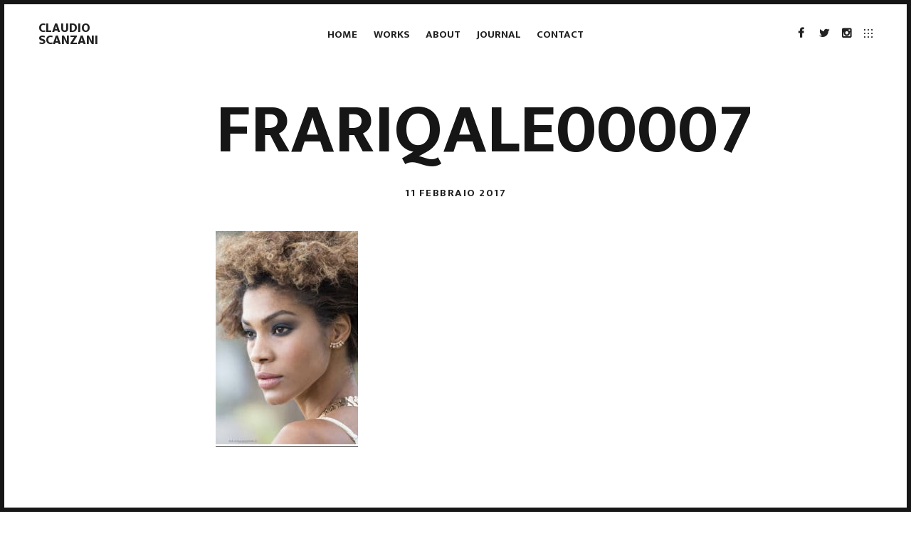

--- FILE ---
content_type: text/html; charset=UTF-8
request_url: https://claudioscanzani.it/portfolio/alejandra-riquilene-francesca/frariqale00007/
body_size: 9764
content:
<!DOCTYPE html><html lang="it-IT"><head><meta charset="UTF-8"><meta name="viewport" content="width=device-width, initial-scale=1, user-scalable=no"><meta name="mobile-web-app-capable" content="yes"><link rel="stylesheet" media="print" onload="this.onload=null;this.media='all';" id="ao_optimized_gfonts" href="https://fonts.googleapis.com/css?family=Mukta:200,300,400,500,600,700,800&amp;display=swap"><link rel="profile" href="http://gmpg.org/xfn/11"><link rel="pingback" href="https://claudioscanzani.it/xmlrpc.php"><link href="https://fonts.googleapis.com" rel="preconnect" crossorigin><link href="https://fonts.gstatic.com" rel="preconnect" crossorigin><meta name='robots' content='index, follow, max-image-preview:large, max-snippet:-1, max-video-preview:-1' /><link media="all" href="https://claudioscanzani.it/wp-content/cache/autoptimize/css/autoptimize_a2e6a4b791087b254891963cecacdf77.css" rel="stylesheet"><title>FraRiqAle00007 - Claudio Scanzani</title><link rel="canonical" href="https://claudioscanzani.it/portfolio/alejandra-riquilene-francesca/frariqale00007/" /><meta property="og:locale" content="it_IT" /><meta property="og:type" content="article" /><meta property="og:title" content="FraRiqAle00007 - Claudio Scanzani" /><meta property="og:url" content="https://claudioscanzani.it/portfolio/alejandra-riquilene-francesca/frariqale00007/" /><meta property="og:site_name" content="Claudio Scanzani" /><meta property="article:publisher" content="http://www.facebook.com/ClaudioScanzaniPhotographer" /><meta property="og:image" content="https://claudioscanzani.it/portfolio/alejandra-riquilene-francesca/frariqale00007" /><meta property="og:image:width" content="410" /><meta property="og:image:height" content="615" /><meta property="og:image:type" content="image/jpeg" /><meta name="twitter:card" content="summary_large_image" /><meta name="twitter:site" content="@claudioscanzani" /> <script type="application/ld+json" class="yoast-schema-graph">{"@context":"https://schema.org","@graph":[{"@type":"WebPage","@id":"https://claudioscanzani.it/portfolio/alejandra-riquilene-francesca/frariqale00007/","url":"https://claudioscanzani.it/portfolio/alejandra-riquilene-francesca/frariqale00007/","name":"FraRiqAle00007 - Claudio Scanzani","isPartOf":{"@id":"https://claudioscanzani.it/#website"},"primaryImageOfPage":{"@id":"https://claudioscanzani.it/portfolio/alejandra-riquilene-francesca/frariqale00007/#primaryimage"},"image":{"@id":"https://claudioscanzani.it/portfolio/alejandra-riquilene-francesca/frariqale00007/#primaryimage"},"thumbnailUrl":"https://claudioscanzani.it/wp-content/uploads/2017/02/FraRiqAle00007.jpg","datePublished":"2017-02-11T17:07:59+00:00","dateModified":"2017-02-11T17:07:59+00:00","breadcrumb":{"@id":"https://claudioscanzani.it/portfolio/alejandra-riquilene-francesca/frariqale00007/#breadcrumb"},"inLanguage":"it-IT","potentialAction":[{"@type":"ReadAction","target":["https://claudioscanzani.it/portfolio/alejandra-riquilene-francesca/frariqale00007/"]}]},{"@type":"ImageObject","inLanguage":"it-IT","@id":"https://claudioscanzani.it/portfolio/alejandra-riquilene-francesca/frariqale00007/#primaryimage","url":"https://claudioscanzani.it/wp-content/uploads/2017/02/FraRiqAle00007.jpg","contentUrl":"https://claudioscanzani.it/wp-content/uploads/2017/02/FraRiqAle00007.jpg","width":410,"height":615},{"@type":"BreadcrumbList","@id":"https://claudioscanzani.it/portfolio/alejandra-riquilene-francesca/frariqale00007/#breadcrumb","itemListElement":[{"@type":"ListItem","position":1,"name":"Home","item":"https://claudioscanzani.it/"},{"@type":"ListItem","position":2,"name":"Alejandra, Riquilene, Francesca","item":"https://claudioscanzani.it/portfolio/alejandra-riquilene-francesca/"},{"@type":"ListItem","position":3,"name":"FraRiqAle00007"}]},{"@type":"WebSite","@id":"https://claudioscanzani.it/#website","url":"https://claudioscanzani.it/","name":"Claudio Scanzani","description":"Photography","potentialAction":[{"@type":"SearchAction","target":{"@type":"EntryPoint","urlTemplate":"https://claudioscanzani.it/?s={search_term_string}"},"query-input":{"@type":"PropertyValueSpecification","valueRequired":true,"valueName":"search_term_string"}}],"inLanguage":"it-IT"}]}</script> <link rel='dns-prefetch' href='//cdnjs.cloudflare.com' /><link rel='dns-prefetch' href='//pxgcdn.com' /><link rel='dns-prefetch' href='//s7.addthis.com' /><link href='https://fonts.gstatic.com' crossorigin='anonymous' rel='preconnect' /><link rel="alternate" type="application/rss+xml" title="Claudio Scanzani &raquo; Feed" href="https://claudioscanzani.it/feed/" /><link rel="alternate" type="application/rss+xml" title="Claudio Scanzani &raquo; Feed dei commenti" href="https://claudioscanzani.it/comments/feed/" />  <script type="text/javascript">window._wpemojiSettings = {"baseUrl":"https:\/\/s.w.org\/images\/core\/emoji\/15.0.3\/72x72\/","ext":".png","svgUrl":"https:\/\/s.w.org\/images\/core\/emoji\/15.0.3\/svg\/","svgExt":".svg","source":{"concatemoji":"https:\/\/claudioscanzani.it\/wp-includes\/js\/wp-emoji-release.min.js?ver=6.7.4"}};
/*! This file is auto-generated */
!function(i,n){var o,s,e;function c(e){try{var t={supportTests:e,timestamp:(new Date).valueOf()};sessionStorage.setItem(o,JSON.stringify(t))}catch(e){}}function p(e,t,n){e.clearRect(0,0,e.canvas.width,e.canvas.height),e.fillText(t,0,0);var t=new Uint32Array(e.getImageData(0,0,e.canvas.width,e.canvas.height).data),r=(e.clearRect(0,0,e.canvas.width,e.canvas.height),e.fillText(n,0,0),new Uint32Array(e.getImageData(0,0,e.canvas.width,e.canvas.height).data));return t.every(function(e,t){return e===r[t]})}function u(e,t,n){switch(t){case"flag":return n(e,"\ud83c\udff3\ufe0f\u200d\u26a7\ufe0f","\ud83c\udff3\ufe0f\u200b\u26a7\ufe0f")?!1:!n(e,"\ud83c\uddfa\ud83c\uddf3","\ud83c\uddfa\u200b\ud83c\uddf3")&&!n(e,"\ud83c\udff4\udb40\udc67\udb40\udc62\udb40\udc65\udb40\udc6e\udb40\udc67\udb40\udc7f","\ud83c\udff4\u200b\udb40\udc67\u200b\udb40\udc62\u200b\udb40\udc65\u200b\udb40\udc6e\u200b\udb40\udc67\u200b\udb40\udc7f");case"emoji":return!n(e,"\ud83d\udc26\u200d\u2b1b","\ud83d\udc26\u200b\u2b1b")}return!1}function f(e,t,n){var r="undefined"!=typeof WorkerGlobalScope&&self instanceof WorkerGlobalScope?new OffscreenCanvas(300,150):i.createElement("canvas"),a=r.getContext("2d",{willReadFrequently:!0}),o=(a.textBaseline="top",a.font="600 32px Arial",{});return e.forEach(function(e){o[e]=t(a,e,n)}),o}function t(e){var t=i.createElement("script");t.src=e,t.defer=!0,i.head.appendChild(t)}"undefined"!=typeof Promise&&(o="wpEmojiSettingsSupports",s=["flag","emoji"],n.supports={everything:!0,everythingExceptFlag:!0},e=new Promise(function(e){i.addEventListener("DOMContentLoaded",e,{once:!0})}),new Promise(function(t){var n=function(){try{var e=JSON.parse(sessionStorage.getItem(o));if("object"==typeof e&&"number"==typeof e.timestamp&&(new Date).valueOf()<e.timestamp+604800&&"object"==typeof e.supportTests)return e.supportTests}catch(e){}return null}();if(!n){if("undefined"!=typeof Worker&&"undefined"!=typeof OffscreenCanvas&&"undefined"!=typeof URL&&URL.createObjectURL&&"undefined"!=typeof Blob)try{var e="postMessage("+f.toString()+"("+[JSON.stringify(s),u.toString(),p.toString()].join(",")+"));",r=new Blob([e],{type:"text/javascript"}),a=new Worker(URL.createObjectURL(r),{name:"wpTestEmojiSupports"});return void(a.onmessage=function(e){c(n=e.data),a.terminate(),t(n)})}catch(e){}c(n=f(s,u,p))}t(n)}).then(function(e){for(var t in e)n.supports[t]=e[t],n.supports.everything=n.supports.everything&&n.supports[t],"flag"!==t&&(n.supports.everythingExceptFlag=n.supports.everythingExceptFlag&&n.supports[t]);n.supports.everythingExceptFlag=n.supports.everythingExceptFlag&&!n.supports.flag,n.DOMReady=!1,n.readyCallback=function(){n.DOMReady=!0}}).then(function(){return e}).then(function(){var e;n.supports.everything||(n.readyCallback(),(e=n.source||{}).concatemoji?t(e.concatemoji):e.wpemoji&&e.twemoji&&(t(e.twemoji),t(e.wpemoji)))}))}((window,document),window._wpemojiSettings);</script>  <script type="text/javascript" src="https://claudioscanzani.it/wp-includes/js/jquery/jquery.min.js?ver=3.7.1" id="jquery-core-js"></script> <script type="text/javascript" defer='defer' src="//cdnjs.cloudflare.com/ajax/libs/gsap/1.18.5/TweenMax.min.js?ver=6.7.4" id="tween-max-js"></script> <script type="text/javascript" defer='defer' src="//cdnjs.cloudflare.com/ajax/libs/gsap/1.18.5/plugins/ScrollToPlugin.min.js?ver=6.7.4" id="scroll-to-plugin-js"></script> <script type="text/javascript" defer='defer' src="//pxgcdn.com/js/rs/9.5.7/index.js?ver=6.7.4" id="timber-rs-js"></script> <script type="text/javascript" defer='defer' src="//pxgcdn.com/js/mixitup/2.1.11/index.js?ver=6.7.4" id="timber-mix-js"></script> <link rel="https://api.w.org/" href="https://claudioscanzani.it/wp-json/" /><link rel="alternate" title="JSON" type="application/json" href="https://claudioscanzani.it/wp-json/wp/v2/media/1117" /><link rel="EditURI" type="application/rsd+xml" title="RSD" href="https://claudioscanzani.it/xmlrpc.php?rsd" /><meta name="generator" content="WordPress 6.7.4" /><link rel='shortlink' href='https://claudioscanzani.it/?p=1117' /><link rel="alternate" title="oEmbed (JSON)" type="application/json+oembed" href="https://claudioscanzani.it/wp-json/oembed/1.0/embed?url=https%3A%2F%2Fclaudioscanzani.it%2Fportfolio%2Falejandra-riquilene-francesca%2Ffrariqale00007%2F" /><link rel="alternate" title="oEmbed (XML)" type="text/xml+oembed" href="https://claudioscanzani.it/wp-json/oembed/1.0/embed?url=https%3A%2F%2Fclaudioscanzani.it%2Fportfolio%2Falejandra-riquilene-francesca%2Ffrariqale00007%2F&#038;format=xml" /> <script type="text/javascript">addthis_config = {
	ui_click : false,
	ui_delay : 100,
	ui_offset_top: 0,
	ui_offset_left: 0,
	ui_use_css : true,
	data_track_addressbar : false,
	data_track_clickback : false
};

addthis_share = {
	url : "https://claudioscanzani.it/portfolio/alejandra-riquilene-francesca/frariqale00007/",
	title : "FraRiqAle00007 - Claudio Scanzani",
	description : '""'
};</script>  <script type='text/javascript'>!function(f,b,e,v,n,t,s){if(f.fbq)return;n=f.fbq=function(){n.callMethod?
n.callMethod.apply(n,arguments):n.queue.push(arguments)};if(!f._fbq)f._fbq=n;
n.push=n;n.loaded=!0;n.version='2.0';n.queue=[];t=b.createElement(e);t.async=!0;
t.src=v;s=b.getElementsByTagName(e)[0];s.parentNode.insertBefore(t,s)}(window,
document,'script','https://connect.facebook.net/en_US/fbevents.js?v=next');</script>  <script type='text/javascript'>var url = window.location.origin + '?ob=open-bridge';
        fbq('set', 'openbridge', '184774562949937', url);</script> <script type='text/javascript'>fbq('init', '184774562949937', {}, {
    "agent": "wordpress-6.7.4-3.0.16"
})</script><script type='text/javascript'>fbq('track', 'PageView', []);</script>  <noscript> <img height="1" width="1" style="display:none" alt="fbpx"
src="https://www.facebook.com/tr?id=184774562949937&ev=PageView&noscript=1" /> </noscript><link rel="icon" href="https://claudioscanzani.it/wp-content/uploads/2015/11/cropped-CSLogoSito-32x32.png" sizes="32x32" /><link rel="icon" href="https://claudioscanzani.it/wp-content/uploads/2015/11/cropped-CSLogoSito-192x192.png" sizes="192x192" /><link rel="apple-touch-icon" href="https://claudioscanzani.it/wp-content/uploads/2015/11/cropped-CSLogoSito-180x180.png" /><meta name="msapplication-TileImage" content="https://claudioscanzani.it/wp-content/uploads/2015/11/cropped-CSLogoSito-270x270.png" /></head><body class="attachment attachment-template-default single single-attachment postid-1117 attachmentid-1117 attachment-jpeg"  data-first-letter="C"><header id="masthead" class="site-header"><div class="bar--fixed"><div class="site-branding"><h1 class="site-title"><a href="https://claudioscanzani.it/" rel="home">Claudio Scanzani</a></h1><p class="site-description">Photography</p></div><nav id="site-navigation" class="main-navigation djax-updatable"><div class="menu-main-menu-container"><ul id="primary-menu" class="nav nav--main"><li id="menu-item-466" class="menu-item menu-item-type-post_type menu-item-object-page menu-item-home menu-item-466"><a href="https://claudioscanzani.it/">Home</a></li><li id="menu-item-470" class="menu-item menu-item-type-post_type menu-item-object-page menu-item-470"><a href="https://claudioscanzani.it/works/">Works</a></li><li id="menu-item-468" class="menu-item menu-item-type-post_type menu-item-object-page menu-item-468"><a href="https://claudioscanzani.it/about/">About</a></li><li id="menu-item-469" class="menu-item menu-item-type-post_type menu-item-object-page current_page_parent menu-item-469"><a href="https://claudioscanzani.it/journal/">Journal</a></li><li id="menu-item-467" class="menu-item menu-item-type-post_type menu-item-object-page menu-item-467"><a href="https://claudioscanzani.it/contact/">Contact</a></li></ul></div></nav><nav class="social-navigation"><div class="menu-social-menu-container"><ul id="social-menu" class="nav nav--main nav--social"><li id="menu-item-509" class="menu-item menu-item-type-custom menu-item-object-custom menu-item-509"><a target="_blank" href="https://www.facebook.com/ClaudioScanzaniPhotographer">Facebook</a></li><li id="menu-item-510" class="menu-item menu-item-type-custom menu-item-object-custom menu-item-510"><a target="_blank" href="https://twitter.com/claudioscanzani">Twitter</a></li><li id="menu-item-576" class="menu-item menu-item-type-custom menu-item-object-custom menu-item-576"><a target="_blank" href="https://instagram.com/claudioscanzaniph/">Instragram</a></li></ul></div> <button class="toggle  js-overlay-trigger"><svg viewBox="0 0 19 19" version="1.1" xmlns="http://www.w3.org/2000/svg" xmlns:xlink="http://www.w3.org/1999/xlink"> <g stroke="none" stroke-width="1" fill="currentColor" fill-rule="evenodd"> <rect x="16" y="16" width="3" height="3" rx="1"></rect> <rect x="8" y="16" width="3" height="3" rx="1"></rect> <rect x="0" y="16" width="3" height="3" rx="1"></rect> <rect x="16" y="8" width="3" height="3" rx="1"></rect> <rect x="8" y="8" width="3" height="3" rx="1"></rect> <rect x="0" y="8" width="3" height="3" rx="1"></rect> <rect x="16" y="0" width="3" height="3" rx="1"></rect> <rect x="8" y="0" width="3" height="3" rx="1"></rect> <rect x="0" y="0" width="3" height="3" rx="1"></rect> </g> </svg> </button></nav></div></header> <button class="js-nav-toggle  nav-toggle"><i class="icon icon-bars"></i></button><div id="page"> <a class="skip-link screen-reader-text" href="#content">Skip to content</a><div id="djaxContainer" class="hfeed site djax-updatable"><div class="mobile-header"><h1 class="site-title"><a href="https://claudioscanzani.it/" rel="home">Claudio Scanzani</a></h1> <button class="toggle  toggle--mobile  js-overlay-trigger"><svg viewBox="0 0 19 19" version="1.1" xmlns="http://www.w3.org/2000/svg" xmlns:xlink="http://www.w3.org/1999/xlink"> <g stroke="none" stroke-width="1" fill="currentColor" fill-rule="evenodd"> <rect x="16" y="16" width="3" height="3" rx="1"></rect> <rect x="8" y="16" width="3" height="3" rx="1"></rect> <rect x="0" y="16" width="3" height="3" rx="1"></rect> <rect x="16" y="8" width="3" height="3" rx="1"></rect> <rect x="8" y="8" width="3" height="3" rx="1"></rect> <rect x="0" y="8" width="3" height="3" rx="1"></rect> <rect x="16" y="0" width="3" height="3" rx="1"></rect> <rect x="8" y="0" width="3" height="3" rx="1"></rect> <rect x="0" y="0" width="3" height="3" rx="1"></rect> </g> </svg> </button></div><div class="site-header site-header--placeholder"></div><div id="primary" class="content-area"><main id="main" class="site-main"><article id="post-1117" class="post-1117 attachment type-attachment status-inherit hentry"><header class="entry-header"><h1 class="entry-header entry-header--short entry-title h0">FraRiqAle00007</h1><div class="entry-meta"> <span class="posted-on"><a href="https://claudioscanzani.it/portfolio/alejandra-riquilene-francesca/frariqale00007/" rel="bookmark"><time class="entry-date published updated" datetime="2017-02-11T18:07:59+01:00">11 Febbraio 2017</time></a></span></div></header><div class="entry-content"><p class="attachment"><a href='https://claudioscanzani.it/wp-content/uploads/2017/02/FraRiqAle00007.jpg'><picture><source data-srcset="https://claudioscanzani.it/wp-content/uploads/2017/02/FraRiqAle00007-200x300.webp 200w,https://claudioscanzani.it/wp-content/uploads/2017/02/FraRiqAle00007-400x600.webp 400w,https://claudioscanzani.it/wp-content/uploads/2017/02/FraRiqAle00007.webp 410w" sizes="(max-width: 200px) 100vw, 200px" type="image/webp"><img src="https://claudioscanzani.it/wp-content/uploads/2017/02/FraRiqAle00007-200x300.jpg" height="300" width="200" srcset="https://claudioscanzani.it/wp-content/uploads/2017/02/FraRiqAle00007-200x300.jpg 200w, https://claudioscanzani.it/wp-content/uploads/2017/02/FraRiqAle00007-400x600.jpg 400w, https://claudioscanzani.it/wp-content/uploads/2017/02/FraRiqAle00007.jpg 410w" sizes="(max-width: 200px) 100vw, 200px" class="attachment-medium size-medium sp-no-webp" alt="" fetchpriority="high" decoding="async"  > </picture></a></p></div><footer class="entry-footer"></footer></article></main></div><footer id="colophon" class="site-footer  site-footer--single"><div class="theme-name">Theme &#8212; Timber</div><div class="site-info">All contents © Claudio Scanzani</div> <a href="#top" class="back-to-top">Back to top</a></footer></div></div><div class="site-content__mask  mask--page  is-on-top"><div class="loader"> <svg id="loaderSvg" class="loader__svg" width="150" height="300" viewBox="0 0 150 300"></svg></div></div><div class="overlay"><div class="overlay__wrapper"><div class="overlay__col  col1"><aside id="timber-image-2" class="widget widget_timber_image" tabindex="0"><div class="lazyload timber-widget-background-image" data-bg="" style="background-image: url(data:image/svg+xml,%3Csvg%20xmlns=%22http://www.w3.org/2000/svg%22%20viewBox=%220%200%20500%20300%22%3E%3C/svg%3E);"></div> <noscript><img class="timber-widget-image" src="" alt="img" /></noscript><img class="lazyload timber-widget-image" src='data:image/svg+xml,%3Csvg%20xmlns=%22http://www.w3.org/2000/svg%22%20viewBox=%220%200%20210%20140%22%3E%3C/svg%3E' data-src="" alt="img" /></aside></div><div class="overlay__col  col2"><div class="sub-col"><aside id="text-3" class="widget widget_text"><div class="textwidget"><p>Ciao,</p><p>sono <a href="https://claudioscanzani.it/frontpage/">Claudio Scanzani</a> — fotografo con base Roma, Italia.</p><p>Seguimi sui miei profili social:<br /> Facebook: <a href="https://facebook.com/claudioscanzaniphotographer">Claudio Scanzani Photographer</a><br /> Instagram: <a href="https://instagram.com/claudioscanzaniph">@claudioscanzaniph</a><br /> Twitter: <a href="https://twitter.com/claudioscanzani">@claudioscanzani</a></p></div></aside><aside id="text-4" class="widget widget_text"><div class="textwidget"></div></aside><aside id="text-5" class="widget widget_text"><div class="textwidget"></div></aside><aside id="text-6" class="widget widget_text"><div class="textwidget"></div></aside></div><div class="sub-col"><aside id="text-7" class="widget widget_text"><h4 class="widget-title">Disponibile per lavori freelance</h4><div class="textwidget"><p><a href="#">info@claudioscanzani.it</a></p></div></aside><aside id="text-9" class="widget widget_text"><h4 class="widget-title">Posso esserti d&#8217;aiuto</h4><div class="textwidget"><p>per il tuo Portfolio Professionale<br /> per il tuo Brand (Lookbook, Editoriali, etc.)<br /> per il tuo Shop On Line (E-Commerce)<br /> per i tuoi Social (Instagram, Facebook, etc.)<br /> per il tuo Blog<br /> per i tuoi Eventi (Moda, Sport, Corporate, etc.)<br /> &#8230;e tanto altro ancora!</p></div></aside></div></div></div> <button class="overlay__close  js-overlay-trigger"></button></div><div class="navigation-overlay  js-navigation-overlay"></div><div class="fullview"><div class="rsArrow rsArrowLeft"><div class="rsArrowIcn"></div></div><div class="rsArrow rsArrowRight"><div class="rsArrowIcn"></div></div><div class="fullview__close"></div></div> <script>var loaderRandomImages = ["https:\/\/claudioscanzani.it\/wp-content\/uploads\/2016\/05\/DeaPagana00005-150x150.jpg","https:\/\/claudioscanzani.it\/wp-content\/uploads\/2016\/01\/KNG_Petia_03-150x150.jpg","https:\/\/claudioscanzani.it\/wp-content\/uploads\/2015\/10\/Nella21-150x150.jpg","https:\/\/claudioscanzani.it\/wp-content\/uploads\/2015\/10\/Francesca05-150x150.jpg","https:\/\/claudioscanzani.it\/wp-content\/uploads\/2015\/10\/Francesca_Polverini001-150x150.jpg"];</script>  <script type='text/javascript'>document.addEventListener( 'wpcf7mailsent', function( event ) {
        if( "fb_pxl_code" in event.detail.apiResponse){
          eval(event.detail.apiResponse.fb_pxl_code);
        }
      }, false );</script> <div id='fb-pxl-ajax-code'></div><noscript><style>.lazyload{display:none;}</style></noscript><script data-noptimize="1">window.lazySizesConfig=window.lazySizesConfig||{};window.lazySizesConfig.loadMode=1;</script><script async data-noptimize="1" src='https://claudioscanzani.it/wp-content/plugins/autoptimize/classes/external/js/lazysizes.min.js?ao_version=3.1.12'></script> <script>let customifyTriggerFontsLoadedEvents = function() {
							// Trigger the 'wf-active' event, just like Web Font Loader would do.
							window.dispatchEvent(new Event('wf-active'));
							// Add the 'wf-active' class on the html element, just like Web Font Loader would do.
							document.getElementsByTagName('html')[0].classList.add('wf-active');
						}

						// Try to use the modern FontFaceSet browser APIs.
						if ( typeof document.fonts !== 'undefined' && typeof document.fonts.ready !== 'undefined' ) {
							document.fonts.ready.then(customifyTriggerFontsLoadedEvents);
						} else {
							// Fallback to just waiting a little bit and then triggering the events for older browsers.
							window.addEventListener('load', function() {
								setTimeout( customifyTriggerFontsLoadedEvents, 300 );
							});
						}</script> <script type="text/javascript" defer='defer' src="https://claudioscanzani.it/wp-includes/js/dist/hooks.min.js?ver=4d63a3d491d11ffd8ac6" id="wp-hooks-js"></script> <script type="text/javascript" defer='defer' src="https://claudioscanzani.it/wp-includes/js/dist/i18n.min.js?ver=5e580eb46a90c2b997e6" id="wp-i18n-js"></script> <script type="text/javascript" id="wp-i18n-js-after">wp.i18n.setLocaleData( { 'text direction\u0004ltr': [ 'ltr' ] } );</script> <script type="text/javascript" id="contact-form-7-js-translations">( function( domain, translations ) {
	var localeData = translations.locale_data[ domain ] || translations.locale_data.messages;
	localeData[""].domain = domain;
	wp.i18n.setLocaleData( localeData, domain );
} )( "contact-form-7", {"translation-revision-date":"2024-11-03 08:32:11+0000","generator":"GlotPress\/4.0.1","domain":"messages","locale_data":{"messages":{"":{"domain":"messages","plural-forms":"nplurals=2; plural=n != 1;","lang":"it"},"This contact form is placed in the wrong place.":["Questo modulo di contatto \u00e8 posizionato nel posto sbagliato."],"Error:":["Errore:"]}},"comment":{"reference":"includes\/js\/index.js"}} );</script> <script type="text/javascript" id="contact-form-7-js-before">var wpcf7 = {
    "api": {
        "root": "https:\/\/claudioscanzani.it\/wp-json\/",
        "namespace": "contact-form-7\/v1"
    }
};</script> <script type="text/javascript" id="pixproof_plugin-script-js-extra">var pixproof = {"ajaxurl":"https:\/\/claudioscanzani.it\/wp-admin\/admin-ajax.php","pixproof_settings":{"zip_archive_generation":"manual"},"l10n":{"select":"Select","deselect":"Deselect","ofCounter":"of","next":"Next","previous":"Previous"}};</script> <script type="text/javascript" id="mediaelement-core-js-before">var mejsL10n = {"language":"it","strings":{"mejs.download-file":"Scarica il file","mejs.install-flash":"Stai usando un browser che non ha Flash player abilitato o installato. Attiva il tuo plugin Flash player o scarica l'ultima versione da https:\/\/get.adobe.com\/flashplayer\/","mejs.fullscreen":"Schermo intero","mejs.play":"Play","mejs.pause":"Pausa","mejs.time-slider":"Time Slider","mejs.time-help-text":"Usa i tasti freccia sinistra\/destra per avanzare di un secondo, su\/gi\u00f9 per avanzare di 10 secondi.","mejs.live-broadcast":"Diretta streaming","mejs.volume-help-text":"Usa i tasti freccia su\/gi\u00f9 per aumentare o diminuire il volume.","mejs.unmute":"Togli il muto","mejs.mute":"Muto","mejs.volume-slider":"Cursore del volume","mejs.video-player":"Video Player","mejs.audio-player":"Audio Player","mejs.captions-subtitles":"Didascalie\/Sottotitoli","mejs.captions-chapters":"Capitoli","mejs.none":"Nessuna","mejs.afrikaans":"Afrikaans","mejs.albanian":"Albanese","mejs.arabic":"Arabo","mejs.belarusian":"Bielorusso","mejs.bulgarian":"Bulgaro","mejs.catalan":"Catalano","mejs.chinese":"Cinese","mejs.chinese-simplified":"Cinese (semplificato)","mejs.chinese-traditional":"Cinese (tradizionale)","mejs.croatian":"Croato","mejs.czech":"Ceco","mejs.danish":"Danese","mejs.dutch":"Olandese","mejs.english":"Inglese","mejs.estonian":"Estone","mejs.filipino":"Filippino","mejs.finnish":"Finlandese","mejs.french":"Francese","mejs.galician":"Galician","mejs.german":"Tedesco","mejs.greek":"Greco","mejs.haitian-creole":"Haitian Creole","mejs.hebrew":"Ebraico","mejs.hindi":"Hindi","mejs.hungarian":"Ungherese","mejs.icelandic":"Icelandic","mejs.indonesian":"Indonesiano","mejs.irish":"Irish","mejs.italian":"Italiano","mejs.japanese":"Giapponese","mejs.korean":"Coreano","mejs.latvian":"Lettone","mejs.lithuanian":"Lituano","mejs.macedonian":"Macedone","mejs.malay":"Malese","mejs.maltese":"Maltese","mejs.norwegian":"Norvegese","mejs.persian":"Persiano","mejs.polish":"Polacco","mejs.portuguese":"Portoghese","mejs.romanian":"Romeno","mejs.russian":"Russo","mejs.serbian":"Serbo","mejs.slovak":"Slovak","mejs.slovenian":"Sloveno","mejs.spanish":"Spagnolo","mejs.swahili":"Swahili","mejs.swedish":"Svedese","mejs.tagalog":"Tagalog","mejs.thai":"Thailandese","mejs.turkish":"Turco","mejs.ukrainian":"Ucraino","mejs.vietnamese":"Vietnamita","mejs.welsh":"Gallese","mejs.yiddish":"Yiddish"}};</script> <script type="text/javascript" id="mediaelement-js-extra">var _wpmejsSettings = {"pluginPath":"\/wp-includes\/js\/mediaelement\/","classPrefix":"mejs-","stretching":"responsive","audioShortcodeLibrary":"mediaelement","videoShortcodeLibrary":"mediaelement"};</script> <script type="text/javascript" id="timber-scripts-js-extra">var objectl10n = {"tPrev":"Previous (Left arrow key)","tNext":"Next (Right arrow key)","tCounter":"of","infscrLoadingText":"<em>Loading more...<\/em>","infscrReachedEnd":"<em>Nothing left to load.<\/em>"};
var timber_ajax = {"ajax_url":"https:\/\/claudioscanzani.it\/wp-admin\/admin-ajax.php","nonce":"2dacc52bee","posts_number":"10"};</script> <script type="text/javascript" defer='defer' src="//s7.addthis.com/js/250/addthis_widget.js?ver=1.0.0#async=1" id="addthis-api-js"></script> <script id="static-resources">timber_static_resources = {};
		timber_static_resources.scripts = {"contact-form-7":{"src":"https:\/\/claudioscanzani.it\/wp-content\/plugins\/contact-form-7\/includes\/js\/index.js"},"pixproof_plugin-script":{"src":"https:\/\/claudioscanzani.it\/wp-content\/plugins\/pixproof\/assets\/js\/public.js","data":"var pixproof = {\"ajaxurl\":\"https:\\\/\\\/claudioscanzani.it\\\/wp-admin\\\/admin-ajax.php\",\"pixproof_settings\":{\"zip_archive_generation\":\"manual\"},\"l10n\":{\"select\":\"Select\",\"deselect\":\"Deselect\",\"ofCounter\":\"of\",\"next\":\"Next\",\"previous\":\"Previous\"}};"},"modernizr":{"src":"https:\/\/claudioscanzani.it\/wp-content\/themes\/timber\/assets\/js\/plugins\/modernizr.min.js"},"tween-max":{"src":"\/\/cdnjs.cloudflare.com\/ajax\/libs\/gsap\/1.18.5\/TweenMax.min.js"},"scroll-to-plugin":{"src":"\/\/cdnjs.cloudflare.com\/ajax\/libs\/gsap\/1.18.5\/plugins\/ScrollToPlugin.min.js"},"timber-rs":{"src":"\/\/pxgcdn.com\/js\/rs\/9.5.7\/index.js"},"timber-mix":{"src":"\/\/pxgcdn.com\/js\/mixitup\/2.1.11\/index.js"},"timber-scripts":{"src":"https:\/\/claudioscanzani.it\/wp-content\/themes\/timber\/assets\/js\/main.min.js","data":"var objectl10n = {\"tPrev\":\"Previous (Left arrow key)\",\"tNext\":\"Next (Right arrow key)\",\"tCounter\":\"of\",\"infscrLoadingText\":\"<em>Loading more...<\\\/em>\",\"infscrReachedEnd\":\"<em>Nothing left to load.<\\\/em>\"};\nvar timber_ajax = {\"ajax_url\":\"https:\\\/\\\/claudioscanzani.it\\\/wp-admin\\\/admin-ajax.php\",\"nonce\":\"2dacc52bee\",\"posts_number\":\"10\"};"},"addthis-api":{"src":"\/\/s7.addthis.com\/js\/250\/addthis_widget.js#async=1"},"mousewheel":{"src":"https:\/\/claudioscanzani.it\/wp-content\/themes\/timber\/assets\/js\/plugins\/jquery.mousewheel.min.js"}};
		timber_static_resources.styles = {"customify-font-stylesheet-0":"https:\/\/fonts.googleapis.com\/css2?family=Mukta:ital,wght@0,200;0,300;0,400;0,500;0,600;0,700;0,800&family=Libre Baskerville:ital,wght@0,400;0,700;1,400&display=swap","wp-emoji-styles":"https:\/\/claudioscanzani.it","wp-block-library":"https:\/\/claudioscanzani.it\/wp-includes\/css\/dist\/block-library\/style.min.css","classic-theme-styles":"https:\/\/claudioscanzani.it","global-styles":"https:\/\/claudioscanzani.it","contact-form-7":"https:\/\/claudioscanzani.it\/wp-content\/plugins\/contact-form-7\/includes\/css\/styles.css","timber-child-style":"https:\/\/claudioscanzani.it\/wp-content\/themes\/timber-child-theme\/style.css","timber-style":"https:\/\/claudioscanzani.it\/wp-content\/themes\/timber\/style.css","pixproof_inuit":"https:\/\/claudioscanzani.it\/wp-content\/plugins\/pixproof\/assets\/css\/inuit.css","pixproof_magnific-popup":"https:\/\/claudioscanzani.it\/wp-content\/plugins\/pixproof\/assets\/css\/mangnific-popup.css","core-block-supports-duotone":"https:\/\/claudioscanzani.it"};</script> <div id="djax_list_scripts_and_styles"> <script id="timber_list_scripts_and_styles"  class="djax-updatable">(function ($) {
				// wait for all dom elements
				$(document).ready(function () {
					var globalDebug = false;
					// run this only if we have resources
					if (!window.hasOwnProperty('timber_static_resources')) return;
					window.timber_dynamic_loaded_scripts = {"contact-form-7":{"src":"https:\/\/claudioscanzani.it\/wp-content\/plugins\/contact-form-7\/includes\/js\/index.js"},"pixproof_plugin-script":{"src":"https:\/\/claudioscanzani.it\/wp-content\/plugins\/pixproof\/assets\/js\/public.js","data":"var pixproof = {\"ajaxurl\":\"https:\\\/\\\/claudioscanzani.it\\\/wp-admin\\\/admin-ajax.php\",\"pixproof_settings\":{\"zip_archive_generation\":\"manual\"},\"l10n\":{\"select\":\"Select\",\"deselect\":\"Deselect\",\"ofCounter\":\"of\",\"next\":\"Next\",\"previous\":\"Previous\"}};"},"modernizr":{"src":"https:\/\/claudioscanzani.it\/wp-content\/themes\/timber\/assets\/js\/plugins\/modernizr.min.js"},"tween-max":{"src":"\/\/cdnjs.cloudflare.com\/ajax\/libs\/gsap\/1.18.5\/TweenMax.min.js"},"scroll-to-plugin":{"src":"\/\/cdnjs.cloudflare.com\/ajax\/libs\/gsap\/1.18.5\/plugins\/ScrollToPlugin.min.js"},"timber-rs":{"src":"\/\/pxgcdn.com\/js\/rs\/9.5.7\/index.js"},"timber-mix":{"src":"\/\/pxgcdn.com\/js\/mixitup\/2.1.11\/index.js"},"timber-scripts":{"src":"https:\/\/claudioscanzani.it\/wp-content\/themes\/timber\/assets\/js\/main.min.js","data":"var objectl10n = {\"tPrev\":\"Previous (Left arrow key)\",\"tNext\":\"Next (Right arrow key)\",\"tCounter\":\"of\",\"infscrLoadingText\":\"<em>Loading more...<\\\/em>\",\"infscrReachedEnd\":\"<em>Nothing left to load.<\\\/em>\"};\nvar timber_ajax = {\"ajax_url\":\"https:\\\/\\\/claudioscanzani.it\\\/wp-admin\\\/admin-ajax.php\",\"nonce\":\"2dacc52bee\",\"posts_number\":\"10\"};"},"addthis-api":{"src":"\/\/s7.addthis.com\/js\/250\/addthis_widget.js#async=1"},"mousewheel":{"src":"https:\/\/claudioscanzani.it\/wp-content\/themes\/timber\/assets\/js\/plugins\/jquery.mousewheel.min.js"}};
					window.timber_dynamic_loaded_styles = {"customify-font-stylesheet-0":"https:\/\/fonts.googleapis.com\/css2?family=Mukta:ital,wght@0,200;0,300;0,400;0,500;0,600;0,700;0,800&family=Libre Baskerville:ital,wght@0,400;0,700;1,400&display=swap","wp-emoji-styles":"https:\/\/claudioscanzani.it","wp-block-library":"https:\/\/claudioscanzani.it\/wp-includes\/css\/dist\/block-library\/style.min.css","classic-theme-styles":"https:\/\/claudioscanzani.it","global-styles":"https:\/\/claudioscanzani.it","contact-form-7":"https:\/\/claudioscanzani.it\/wp-content\/plugins\/contact-form-7\/includes\/css\/styles.css","timber-child-style":"https:\/\/claudioscanzani.it\/wp-content\/themes\/timber-child-theme\/style.css","timber-style":"https:\/\/claudioscanzani.it\/wp-content\/themes\/timber\/style.css","pixproof_inuit":"https:\/\/claudioscanzani.it\/wp-content\/plugins\/pixproof\/assets\/css\/inuit.css","pixproof_magnific-popup":"https:\/\/claudioscanzani.it\/wp-content\/plugins\/pixproof\/assets\/css\/mangnific-popup.css","core-block-supports-duotone":"https:\/\/claudioscanzani.it"};

					// timber_dynamic_loaded_scripts is generated in footer when all the scripts should be already enqueued
					$.each( window.timber_dynamic_loaded_scripts, function (key, data) {

						if (key in timber_static_resources.scripts) return;

						var url = data['src'];
						// add this script to our global stack so we don't enqueue it again
						timber_static_resources.scripts[key] = url;

						// if this script has localized content, we need to ensure that it's presence in page
						if ( typeof data['data'] !== "undefined" && data['data'].indexOf('=')  > 0 ) {

							var object_name_start = data['data'].indexOf(' ' ) + 1,
								object_name_end = data['data'].indexOf('=') - 1,
								object_name = data['data'].substring( object_name_start, object_name_end );

							if ( typeof window[object_name] === "undefined") {
								// try to parse the data, but please, no errors here
								try {
									window[object_name] = JSON.parse( data['data'].substring( data['data'].indexOf('=') + 2, data['data'].length - 1 ) );
								} catch (e) {
									console.log( e );
								}
							}
						}

						$.getScript(url)
							.done(function (script, textStatus) {
								//console.log(textStatus);
								$(document).trigger('timber' + key + ':script:loaded');
								//console.log( 'timber:' + key + ':script:loaded' );
							})
							.fail(function (jqxhr, settings, exception) {
								if (globalDebug) {
									console.log('I failed');
									console.log( exception );
								}
							});

						if (globalDebug) {console.groupEnd();}

						$(document).trigger('timber:page_scripts:loaded');
					});

					$.each( window.timber_dynamic_loaded_styles, function (key, url) {

						if (key in timber_static_resources.styles) return;

						if (globalDebug) {console.dir("Styles loaded dynamic");}
						if (globalDebug) {console.dir(key);}
						if (globalDebug) {console.log(url);}

						// add this style to our global stack so we don't enqueue it again
						timber_static_resources.styles[key] = url;

						// sorry no cache this time
						$.ajax({
							url: url,
							dataType: 'html',
							success: function (data) {
								$('<style type="text/css">\n' + data + '</style>').appendTo("head");
							}
						});

						if (globalDebug) {console.groupEnd();}

						$(document).trigger('timber:page_styles:loaded');
					});
				});
			})(jQuery);</script> </div> <script defer src="https://claudioscanzani.it/wp-content/cache/autoptimize/js/autoptimize_478c327326daa8caf13551166e70af14.js"></script></body></html>

--- FILE ---
content_type: text/css
request_url: https://claudioscanzani.it/wp-content/cache/autoptimize/css/autoptimize_a2e6a4b791087b254891963cecacdf77.css
body_size: 61188
content:
img:is([sizes="auto" i],[sizes^="auto," i]){contain-intrinsic-size:3000px 1500px}
img.wp-smiley,img.emoji{display:inline !important;border:none !important;box-shadow:none !important;height:1em !important;width:1em !important;margin:0 .07em !important;vertical-align:-.1em !important;background:0 0 !important;padding:0 !important}
@charset "UTF-8";.wp-block-archives{box-sizing:border-box}.wp-block-archives-dropdown label{display:block}.wp-block-avatar{line-height:0}.wp-block-avatar,.wp-block-avatar img{box-sizing:border-box}.wp-block-avatar.aligncenter{text-align:center}.wp-block-audio{box-sizing:border-box}.wp-block-audio :where(figcaption){margin-bottom:1em;margin-top:.5em}.wp-block-audio audio{min-width:300px;width:100%}.wp-block-button__link{box-sizing:border-box;cursor:pointer;display:inline-block;text-align:center;word-break:break-word}.wp-block-button__link.aligncenter{text-align:center}.wp-block-button__link.alignright{text-align:right}:where(.wp-block-button__link){border-radius:9999px;box-shadow:none;padding:calc(.667em + 2px) calc(1.333em + 2px);text-decoration:none}.wp-block-button[style*=text-decoration] .wp-block-button__link{text-decoration:inherit}.wp-block-buttons>.wp-block-button.has-custom-width{max-width:none}.wp-block-buttons>.wp-block-button.has-custom-width .wp-block-button__link{width:100%}.wp-block-buttons>.wp-block-button.has-custom-font-size .wp-block-button__link{font-size:inherit}.wp-block-buttons>.wp-block-button.wp-block-button__width-25{width:calc(25% - var(--wp--style--block-gap, .5em)*.75)}.wp-block-buttons>.wp-block-button.wp-block-button__width-50{width:calc(50% - var(--wp--style--block-gap, .5em)*.5)}.wp-block-buttons>.wp-block-button.wp-block-button__width-75{width:calc(75% - var(--wp--style--block-gap, .5em)*.25)}.wp-block-buttons>.wp-block-button.wp-block-button__width-100{flex-basis:100%;width:100%}.wp-block-buttons.is-vertical>.wp-block-button.wp-block-button__width-25{width:25%}.wp-block-buttons.is-vertical>.wp-block-button.wp-block-button__width-50{width:50%}.wp-block-buttons.is-vertical>.wp-block-button.wp-block-button__width-75{width:75%}.wp-block-button.is-style-squared,.wp-block-button__link.wp-block-button.is-style-squared{border-radius:0}.wp-block-button.no-border-radius,.wp-block-button__link.no-border-radius{border-radius:0!important}:root :where(.wp-block-button .wp-block-button__link.is-style-outline),:root :where(.wp-block-button.is-style-outline>.wp-block-button__link){border:2px solid;padding:.667em 1.333em}:root :where(.wp-block-button .wp-block-button__link.is-style-outline:not(.has-text-color)),:root :where(.wp-block-button.is-style-outline>.wp-block-button__link:not(.has-text-color)){color:currentColor}:root :where(.wp-block-button .wp-block-button__link.is-style-outline:not(.has-background)),:root :where(.wp-block-button.is-style-outline>.wp-block-button__link:not(.has-background)){background-color:initial;background-image:none}.wp-block-buttons.is-vertical{flex-direction:column}.wp-block-buttons.is-vertical>.wp-block-button:last-child{margin-bottom:0}.wp-block-buttons>.wp-block-button{display:inline-block;margin:0}.wp-block-buttons.is-content-justification-left{justify-content:flex-start}.wp-block-buttons.is-content-justification-left.is-vertical{align-items:flex-start}.wp-block-buttons.is-content-justification-center{justify-content:center}.wp-block-buttons.is-content-justification-center.is-vertical{align-items:center}.wp-block-buttons.is-content-justification-right{justify-content:flex-end}.wp-block-buttons.is-content-justification-right.is-vertical{align-items:flex-end}.wp-block-buttons.is-content-justification-space-between{justify-content:space-between}.wp-block-buttons.aligncenter{text-align:center}.wp-block-buttons:not(.is-content-justification-space-between,.is-content-justification-right,.is-content-justification-left,.is-content-justification-center) .wp-block-button.aligncenter{margin-left:auto;margin-right:auto;width:100%}.wp-block-buttons[style*=text-decoration] .wp-block-button,.wp-block-buttons[style*=text-decoration] .wp-block-button__link{text-decoration:inherit}.wp-block-buttons.has-custom-font-size .wp-block-button__link{font-size:inherit}.wp-block-button.aligncenter,.wp-block-calendar{text-align:center}.wp-block-calendar td,.wp-block-calendar th{border:1px solid;padding:.25em}.wp-block-calendar th{font-weight:400}.wp-block-calendar caption{background-color:inherit}.wp-block-calendar table{border-collapse:collapse;width:100%}.wp-block-calendar table:where(:not(.has-text-color)){color:#40464d}.wp-block-calendar table:where(:not(.has-text-color)) td,.wp-block-calendar table:where(:not(.has-text-color)) th{border-color:#ddd}.wp-block-calendar table.has-background th{background-color:inherit}.wp-block-calendar table.has-text-color th{color:inherit}:where(.wp-block-calendar table:not(.has-background) th){background:#ddd}.wp-block-categories{box-sizing:border-box}.wp-block-categories.alignleft{margin-right:2em}.wp-block-categories.alignright{margin-left:2em}.wp-block-categories.wp-block-categories-dropdown.aligncenter{text-align:center}.wp-block-categories .wp-block-categories__label{display:block;width:100%}.wp-block-code{box-sizing:border-box}.wp-block-code code{display:block;font-family:inherit;overflow-wrap:break-word;white-space:pre-wrap}.wp-block-columns{align-items:normal!important;box-sizing:border-box;display:flex;flex-wrap:wrap!important}@media (min-width:782px){.wp-block-columns{flex-wrap:nowrap!important}}.wp-block-columns.are-vertically-aligned-top{align-items:flex-start}.wp-block-columns.are-vertically-aligned-center{align-items:center}.wp-block-columns.are-vertically-aligned-bottom{align-items:flex-end}@media (max-width:781px){.wp-block-columns:not(.is-not-stacked-on-mobile)>.wp-block-column{flex-basis:100%!important}}@media (min-width:782px){.wp-block-columns:not(.is-not-stacked-on-mobile)>.wp-block-column{flex-basis:0;flex-grow:1}.wp-block-columns:not(.is-not-stacked-on-mobile)>.wp-block-column[style*=flex-basis]{flex-grow:0}}.wp-block-columns.is-not-stacked-on-mobile{flex-wrap:nowrap!important}.wp-block-columns.is-not-stacked-on-mobile>.wp-block-column{flex-basis:0;flex-grow:1}.wp-block-columns.is-not-stacked-on-mobile>.wp-block-column[style*=flex-basis]{flex-grow:0}:where(.wp-block-columns){margin-bottom:1.75em}:where(.wp-block-columns.has-background){padding:1.25em 2.375em}.wp-block-column{flex-grow:1;min-width:0;overflow-wrap:break-word;word-break:break-word}.wp-block-column.is-vertically-aligned-top{align-self:flex-start}.wp-block-column.is-vertically-aligned-center{align-self:center}.wp-block-column.is-vertically-aligned-bottom{align-self:flex-end}.wp-block-column.is-vertically-aligned-stretch{align-self:stretch}.wp-block-column.is-vertically-aligned-bottom,.wp-block-column.is-vertically-aligned-center,.wp-block-column.is-vertically-aligned-top{width:100%}.wp-block-post-comments{box-sizing:border-box}.wp-block-post-comments .alignleft{float:left}.wp-block-post-comments .alignright{float:right}.wp-block-post-comments .navigation:after{clear:both;content:"";display:table}.wp-block-post-comments .commentlist{clear:both;list-style:none;margin:0;padding:0}.wp-block-post-comments .commentlist .comment{min-height:2.25em;padding-left:3.25em}.wp-block-post-comments .commentlist .comment p{font-size:1em;line-height:1.8;margin:1em 0}.wp-block-post-comments .commentlist .children{list-style:none;margin:0;padding:0}.wp-block-post-comments .comment-author{line-height:1.5}.wp-block-post-comments .comment-author .avatar{border-radius:1.5em;display:block;float:left;height:2.5em;margin-right:.75em;margin-top:.5em;width:2.5em}.wp-block-post-comments .comment-author cite{font-style:normal}.wp-block-post-comments .comment-meta{font-size:.875em;line-height:1.5}.wp-block-post-comments .comment-meta b{font-weight:400}.wp-block-post-comments .comment-meta .comment-awaiting-moderation{display:block;margin-bottom:1em;margin-top:1em}.wp-block-post-comments .comment-body .commentmetadata{font-size:.875em}.wp-block-post-comments .comment-form-author label,.wp-block-post-comments .comment-form-comment label,.wp-block-post-comments .comment-form-email label,.wp-block-post-comments .comment-form-url label{display:block;margin-bottom:.25em}.wp-block-post-comments .comment-form input:not([type=submit]):not([type=checkbox]),.wp-block-post-comments .comment-form textarea{box-sizing:border-box;display:block;width:100%}.wp-block-post-comments .comment-form-cookies-consent{display:flex;gap:.25em}.wp-block-post-comments .comment-form-cookies-consent #wp-comment-cookies-consent{margin-top:.35em}.wp-block-post-comments .comment-reply-title{margin-bottom:0}.wp-block-post-comments .comment-reply-title :where(small){font-size:var(--wp--preset--font-size--medium,smaller);margin-left:.5em}.wp-block-post-comments .reply{font-size:.875em;margin-bottom:1.4em}.wp-block-post-comments input:not([type=submit]),.wp-block-post-comments textarea{border:1px solid #949494;font-family:inherit;font-size:1em}.wp-block-post-comments input:not([type=submit]):not([type=checkbox]),.wp-block-post-comments textarea{padding:calc(.667em + 2px)}:where(.wp-block-post-comments input[type=submit]){border:none}.wp-block-comments-pagination>.wp-block-comments-pagination-next,.wp-block-comments-pagination>.wp-block-comments-pagination-numbers,.wp-block-comments-pagination>.wp-block-comments-pagination-previous{margin-bottom:.5em;margin-right:.5em}.wp-block-comments-pagination>.wp-block-comments-pagination-next:last-child,.wp-block-comments-pagination>.wp-block-comments-pagination-numbers:last-child,.wp-block-comments-pagination>.wp-block-comments-pagination-previous:last-child{margin-right:0}.wp-block-comments-pagination .wp-block-comments-pagination-previous-arrow{display:inline-block;margin-right:1ch}.wp-block-comments-pagination .wp-block-comments-pagination-previous-arrow:not(.is-arrow-chevron){transform:scaleX(1)}.wp-block-comments-pagination .wp-block-comments-pagination-next-arrow{display:inline-block;margin-left:1ch}.wp-block-comments-pagination .wp-block-comments-pagination-next-arrow:not(.is-arrow-chevron){transform:scaleX(1)}.wp-block-comments-pagination.aligncenter{justify-content:center}.wp-block-comment-template{box-sizing:border-box;list-style:none;margin-bottom:0;max-width:100%;padding:0}.wp-block-comment-template li{clear:both}.wp-block-comment-template ol{list-style:none;margin-bottom:0;max-width:100%;padding-left:2rem}.wp-block-comment-template.alignleft{float:left}.wp-block-comment-template.aligncenter{margin-left:auto;margin-right:auto;width:-moz-fit-content;width:fit-content}.wp-block-comment-template.alignright{float:right}.wp-block-comment-date{box-sizing:border-box}.comment-awaiting-moderation{display:block;font-size:.875em;line-height:1.5}.wp-block-comment-author-name,.wp-block-comment-content,.wp-block-comment-edit-link,.wp-block-comment-reply-link{box-sizing:border-box}.wp-block-cover,.wp-block-cover-image{align-items:center;background-position:50%;box-sizing:border-box;display:flex;justify-content:center;min-height:430px;overflow:hidden;overflow:clip;padding:1em;position:relative}.wp-block-cover .has-background-dim:not([class*=-background-color]),.wp-block-cover-image .has-background-dim:not([class*=-background-color]),.wp-block-cover-image.has-background-dim:not([class*=-background-color]),.wp-block-cover.has-background-dim:not([class*=-background-color]){background-color:#000}.wp-block-cover .has-background-dim.has-background-gradient,.wp-block-cover-image .has-background-dim.has-background-gradient{background-color:initial}.wp-block-cover-image.has-background-dim:before,.wp-block-cover.has-background-dim:before{background-color:inherit;content:""}.wp-block-cover .wp-block-cover__background,.wp-block-cover .wp-block-cover__gradient-background,.wp-block-cover-image .wp-block-cover__background,.wp-block-cover-image .wp-block-cover__gradient-background,.wp-block-cover-image.has-background-dim:not(.has-background-gradient):before,.wp-block-cover.has-background-dim:not(.has-background-gradient):before{bottom:0;left:0;opacity:.5;position:absolute;right:0;top:0;z-index:1}.wp-block-cover-image.has-background-dim.has-background-dim-10 .wp-block-cover__background,.wp-block-cover-image.has-background-dim.has-background-dim-10 .wp-block-cover__gradient-background,.wp-block-cover-image.has-background-dim.has-background-dim-10:not(.has-background-gradient):before,.wp-block-cover.has-background-dim.has-background-dim-10 .wp-block-cover__background,.wp-block-cover.has-background-dim.has-background-dim-10 .wp-block-cover__gradient-background,.wp-block-cover.has-background-dim.has-background-dim-10:not(.has-background-gradient):before{opacity:.1}.wp-block-cover-image.has-background-dim.has-background-dim-20 .wp-block-cover__background,.wp-block-cover-image.has-background-dim.has-background-dim-20 .wp-block-cover__gradient-background,.wp-block-cover-image.has-background-dim.has-background-dim-20:not(.has-background-gradient):before,.wp-block-cover.has-background-dim.has-background-dim-20 .wp-block-cover__background,.wp-block-cover.has-background-dim.has-background-dim-20 .wp-block-cover__gradient-background,.wp-block-cover.has-background-dim.has-background-dim-20:not(.has-background-gradient):before{opacity:.2}.wp-block-cover-image.has-background-dim.has-background-dim-30 .wp-block-cover__background,.wp-block-cover-image.has-background-dim.has-background-dim-30 .wp-block-cover__gradient-background,.wp-block-cover-image.has-background-dim.has-background-dim-30:not(.has-background-gradient):before,.wp-block-cover.has-background-dim.has-background-dim-30 .wp-block-cover__background,.wp-block-cover.has-background-dim.has-background-dim-30 .wp-block-cover__gradient-background,.wp-block-cover.has-background-dim.has-background-dim-30:not(.has-background-gradient):before{opacity:.3}.wp-block-cover-image.has-background-dim.has-background-dim-40 .wp-block-cover__background,.wp-block-cover-image.has-background-dim.has-background-dim-40 .wp-block-cover__gradient-background,.wp-block-cover-image.has-background-dim.has-background-dim-40:not(.has-background-gradient):before,.wp-block-cover.has-background-dim.has-background-dim-40 .wp-block-cover__background,.wp-block-cover.has-background-dim.has-background-dim-40 .wp-block-cover__gradient-background,.wp-block-cover.has-background-dim.has-background-dim-40:not(.has-background-gradient):before{opacity:.4}.wp-block-cover-image.has-background-dim.has-background-dim-50 .wp-block-cover__background,.wp-block-cover-image.has-background-dim.has-background-dim-50 .wp-block-cover__gradient-background,.wp-block-cover-image.has-background-dim.has-background-dim-50:not(.has-background-gradient):before,.wp-block-cover.has-background-dim.has-background-dim-50 .wp-block-cover__background,.wp-block-cover.has-background-dim.has-background-dim-50 .wp-block-cover__gradient-background,.wp-block-cover.has-background-dim.has-background-dim-50:not(.has-background-gradient):before{opacity:.5}.wp-block-cover-image.has-background-dim.has-background-dim-60 .wp-block-cover__background,.wp-block-cover-image.has-background-dim.has-background-dim-60 .wp-block-cover__gradient-background,.wp-block-cover-image.has-background-dim.has-background-dim-60:not(.has-background-gradient):before,.wp-block-cover.has-background-dim.has-background-dim-60 .wp-block-cover__background,.wp-block-cover.has-background-dim.has-background-dim-60 .wp-block-cover__gradient-background,.wp-block-cover.has-background-dim.has-background-dim-60:not(.has-background-gradient):before{opacity:.6}.wp-block-cover-image.has-background-dim.has-background-dim-70 .wp-block-cover__background,.wp-block-cover-image.has-background-dim.has-background-dim-70 .wp-block-cover__gradient-background,.wp-block-cover-image.has-background-dim.has-background-dim-70:not(.has-background-gradient):before,.wp-block-cover.has-background-dim.has-background-dim-70 .wp-block-cover__background,.wp-block-cover.has-background-dim.has-background-dim-70 .wp-block-cover__gradient-background,.wp-block-cover.has-background-dim.has-background-dim-70:not(.has-background-gradient):before{opacity:.7}.wp-block-cover-image.has-background-dim.has-background-dim-80 .wp-block-cover__background,.wp-block-cover-image.has-background-dim.has-background-dim-80 .wp-block-cover__gradient-background,.wp-block-cover-image.has-background-dim.has-background-dim-80:not(.has-background-gradient):before,.wp-block-cover.has-background-dim.has-background-dim-80 .wp-block-cover__background,.wp-block-cover.has-background-dim.has-background-dim-80 .wp-block-cover__gradient-background,.wp-block-cover.has-background-dim.has-background-dim-80:not(.has-background-gradient):before{opacity:.8}.wp-block-cover-image.has-background-dim.has-background-dim-90 .wp-block-cover__background,.wp-block-cover-image.has-background-dim.has-background-dim-90 .wp-block-cover__gradient-background,.wp-block-cover-image.has-background-dim.has-background-dim-90:not(.has-background-gradient):before,.wp-block-cover.has-background-dim.has-background-dim-90 .wp-block-cover__background,.wp-block-cover.has-background-dim.has-background-dim-90 .wp-block-cover__gradient-background,.wp-block-cover.has-background-dim.has-background-dim-90:not(.has-background-gradient):before{opacity:.9}.wp-block-cover-image.has-background-dim.has-background-dim-100 .wp-block-cover__background,.wp-block-cover-image.has-background-dim.has-background-dim-100 .wp-block-cover__gradient-background,.wp-block-cover-image.has-background-dim.has-background-dim-100:not(.has-background-gradient):before,.wp-block-cover.has-background-dim.has-background-dim-100 .wp-block-cover__background,.wp-block-cover.has-background-dim.has-background-dim-100 .wp-block-cover__gradient-background,.wp-block-cover.has-background-dim.has-background-dim-100:not(.has-background-gradient):before{opacity:1}.wp-block-cover .wp-block-cover__background.has-background-dim.has-background-dim-0,.wp-block-cover .wp-block-cover__gradient-background.has-background-dim.has-background-dim-0,.wp-block-cover-image .wp-block-cover__background.has-background-dim.has-background-dim-0,.wp-block-cover-image .wp-block-cover__gradient-background.has-background-dim.has-background-dim-0{opacity:0}.wp-block-cover .wp-block-cover__background.has-background-dim.has-background-dim-10,.wp-block-cover .wp-block-cover__gradient-background.has-background-dim.has-background-dim-10,.wp-block-cover-image .wp-block-cover__background.has-background-dim.has-background-dim-10,.wp-block-cover-image .wp-block-cover__gradient-background.has-background-dim.has-background-dim-10{opacity:.1}.wp-block-cover .wp-block-cover__background.has-background-dim.has-background-dim-20,.wp-block-cover .wp-block-cover__gradient-background.has-background-dim.has-background-dim-20,.wp-block-cover-image .wp-block-cover__background.has-background-dim.has-background-dim-20,.wp-block-cover-image .wp-block-cover__gradient-background.has-background-dim.has-background-dim-20{opacity:.2}.wp-block-cover .wp-block-cover__background.has-background-dim.has-background-dim-30,.wp-block-cover .wp-block-cover__gradient-background.has-background-dim.has-background-dim-30,.wp-block-cover-image .wp-block-cover__background.has-background-dim.has-background-dim-30,.wp-block-cover-image .wp-block-cover__gradient-background.has-background-dim.has-background-dim-30{opacity:.3}.wp-block-cover .wp-block-cover__background.has-background-dim.has-background-dim-40,.wp-block-cover .wp-block-cover__gradient-background.has-background-dim.has-background-dim-40,.wp-block-cover-image .wp-block-cover__background.has-background-dim.has-background-dim-40,.wp-block-cover-image .wp-block-cover__gradient-background.has-background-dim.has-background-dim-40{opacity:.4}.wp-block-cover .wp-block-cover__background.has-background-dim.has-background-dim-50,.wp-block-cover .wp-block-cover__gradient-background.has-background-dim.has-background-dim-50,.wp-block-cover-image .wp-block-cover__background.has-background-dim.has-background-dim-50,.wp-block-cover-image .wp-block-cover__gradient-background.has-background-dim.has-background-dim-50{opacity:.5}.wp-block-cover .wp-block-cover__background.has-background-dim.has-background-dim-60,.wp-block-cover .wp-block-cover__gradient-background.has-background-dim.has-background-dim-60,.wp-block-cover-image .wp-block-cover__background.has-background-dim.has-background-dim-60,.wp-block-cover-image .wp-block-cover__gradient-background.has-background-dim.has-background-dim-60{opacity:.6}.wp-block-cover .wp-block-cover__background.has-background-dim.has-background-dim-70,.wp-block-cover .wp-block-cover__gradient-background.has-background-dim.has-background-dim-70,.wp-block-cover-image .wp-block-cover__background.has-background-dim.has-background-dim-70,.wp-block-cover-image .wp-block-cover__gradient-background.has-background-dim.has-background-dim-70{opacity:.7}.wp-block-cover .wp-block-cover__background.has-background-dim.has-background-dim-80,.wp-block-cover .wp-block-cover__gradient-background.has-background-dim.has-background-dim-80,.wp-block-cover-image .wp-block-cover__background.has-background-dim.has-background-dim-80,.wp-block-cover-image .wp-block-cover__gradient-background.has-background-dim.has-background-dim-80{opacity:.8}.wp-block-cover .wp-block-cover__background.has-background-dim.has-background-dim-90,.wp-block-cover .wp-block-cover__gradient-background.has-background-dim.has-background-dim-90,.wp-block-cover-image .wp-block-cover__background.has-background-dim.has-background-dim-90,.wp-block-cover-image .wp-block-cover__gradient-background.has-background-dim.has-background-dim-90{opacity:.9}.wp-block-cover .wp-block-cover__background.has-background-dim.has-background-dim-100,.wp-block-cover .wp-block-cover__gradient-background.has-background-dim.has-background-dim-100,.wp-block-cover-image .wp-block-cover__background.has-background-dim.has-background-dim-100,.wp-block-cover-image .wp-block-cover__gradient-background.has-background-dim.has-background-dim-100{opacity:1}.wp-block-cover-image.alignleft,.wp-block-cover-image.alignright,.wp-block-cover.alignleft,.wp-block-cover.alignright{max-width:420px;width:100%}.wp-block-cover-image.aligncenter,.wp-block-cover-image.alignleft,.wp-block-cover-image.alignright,.wp-block-cover.aligncenter,.wp-block-cover.alignleft,.wp-block-cover.alignright{display:flex}.wp-block-cover .wp-block-cover__inner-container,.wp-block-cover-image .wp-block-cover__inner-container{color:inherit;width:100%;z-index:1}.has-modal-open .wp-block-cover .wp-block-cover__inner-container,.has-modal-open .wp-block-cover-image .wp-block-cover__inner-container{z-index:auto}.wp-block-cover-image.is-position-top-left,.wp-block-cover.is-position-top-left{align-items:flex-start;justify-content:flex-start}.wp-block-cover-image.is-position-top-center,.wp-block-cover.is-position-top-center{align-items:flex-start;justify-content:center}.wp-block-cover-image.is-position-top-right,.wp-block-cover.is-position-top-right{align-items:flex-start;justify-content:flex-end}.wp-block-cover-image.is-position-center-left,.wp-block-cover.is-position-center-left{align-items:center;justify-content:flex-start}.wp-block-cover-image.is-position-center-center,.wp-block-cover.is-position-center-center{align-items:center;justify-content:center}.wp-block-cover-image.is-position-center-right,.wp-block-cover.is-position-center-right{align-items:center;justify-content:flex-end}.wp-block-cover-image.is-position-bottom-left,.wp-block-cover.is-position-bottom-left{align-items:flex-end;justify-content:flex-start}.wp-block-cover-image.is-position-bottom-center,.wp-block-cover.is-position-bottom-center{align-items:flex-end;justify-content:center}.wp-block-cover-image.is-position-bottom-right,.wp-block-cover.is-position-bottom-right{align-items:flex-end;justify-content:flex-end}.wp-block-cover-image.has-custom-content-position.has-custom-content-position .wp-block-cover__inner-container,.wp-block-cover.has-custom-content-position.has-custom-content-position .wp-block-cover__inner-container{margin:0}.wp-block-cover-image.has-custom-content-position.has-custom-content-position.is-position-bottom-left .wp-block-cover__inner-container,.wp-block-cover-image.has-custom-content-position.has-custom-content-position.is-position-bottom-right .wp-block-cover__inner-container,.wp-block-cover-image.has-custom-content-position.has-custom-content-position.is-position-center-left .wp-block-cover__inner-container,.wp-block-cover-image.has-custom-content-position.has-custom-content-position.is-position-center-right .wp-block-cover__inner-container,.wp-block-cover-image.has-custom-content-position.has-custom-content-position.is-position-top-left .wp-block-cover__inner-container,.wp-block-cover-image.has-custom-content-position.has-custom-content-position.is-position-top-right .wp-block-cover__inner-container,.wp-block-cover.has-custom-content-position.has-custom-content-position.is-position-bottom-left .wp-block-cover__inner-container,.wp-block-cover.has-custom-content-position.has-custom-content-position.is-position-bottom-right .wp-block-cover__inner-container,.wp-block-cover.has-custom-content-position.has-custom-content-position.is-position-center-left .wp-block-cover__inner-container,.wp-block-cover.has-custom-content-position.has-custom-content-position.is-position-center-right .wp-block-cover__inner-container,.wp-block-cover.has-custom-content-position.has-custom-content-position.is-position-top-left .wp-block-cover__inner-container,.wp-block-cover.has-custom-content-position.has-custom-content-position.is-position-top-right .wp-block-cover__inner-container{margin:0;width:auto}.wp-block-cover .wp-block-cover__image-background,.wp-block-cover video.wp-block-cover__video-background,.wp-block-cover-image .wp-block-cover__image-background,.wp-block-cover-image video.wp-block-cover__video-background{border:none;bottom:0;box-shadow:none;height:100%;left:0;margin:0;max-height:none;max-width:none;object-fit:cover;outline:none;padding:0;position:absolute;right:0;top:0;width:100%}.wp-block-cover-image.has-parallax,.wp-block-cover.has-parallax,.wp-block-cover__image-background.has-parallax,video.wp-block-cover__video-background.has-parallax{background-attachment:fixed;background-repeat:no-repeat;background-size:cover}@supports (-webkit-touch-callout:inherit){.wp-block-cover-image.has-parallax,.wp-block-cover.has-parallax,.wp-block-cover__image-background.has-parallax,video.wp-block-cover__video-background.has-parallax{background-attachment:scroll}}@media (prefers-reduced-motion:reduce){.wp-block-cover-image.has-parallax,.wp-block-cover.has-parallax,.wp-block-cover__image-background.has-parallax,video.wp-block-cover__video-background.has-parallax{background-attachment:scroll}}.wp-block-cover-image.is-repeated,.wp-block-cover.is-repeated,.wp-block-cover__image-background.is-repeated,video.wp-block-cover__video-background.is-repeated{background-repeat:repeat;background-size:auto}.wp-block-cover__image-background,.wp-block-cover__video-background{z-index:0}.wp-block-cover-image-text,.wp-block-cover-image-text a,.wp-block-cover-image-text a:active,.wp-block-cover-image-text a:focus,.wp-block-cover-image-text a:hover,.wp-block-cover-text,.wp-block-cover-text a,.wp-block-cover-text a:active,.wp-block-cover-text a:focus,.wp-block-cover-text a:hover,section.wp-block-cover-image h2,section.wp-block-cover-image h2 a,section.wp-block-cover-image h2 a:active,section.wp-block-cover-image h2 a:focus,section.wp-block-cover-image h2 a:hover{color:#fff}.wp-block-cover-image .wp-block-cover.has-left-content{justify-content:flex-start}.wp-block-cover-image .wp-block-cover.has-right-content{justify-content:flex-end}.wp-block-cover-image.has-left-content .wp-block-cover-image-text,.wp-block-cover.has-left-content .wp-block-cover-text,section.wp-block-cover-image.has-left-content>h2{margin-left:0;text-align:left}.wp-block-cover-image.has-right-content .wp-block-cover-image-text,.wp-block-cover.has-right-content .wp-block-cover-text,section.wp-block-cover-image.has-right-content>h2{margin-right:0;text-align:right}.wp-block-cover .wp-block-cover-text,.wp-block-cover-image .wp-block-cover-image-text,section.wp-block-cover-image>h2{font-size:2em;line-height:1.25;margin-bottom:0;max-width:840px;padding:.44em;text-align:center;z-index:1}:where(.wp-block-cover-image:not(.has-text-color)),:where(.wp-block-cover:not(.has-text-color)){color:#fff}:where(.wp-block-cover-image.is-light:not(.has-text-color)),:where(.wp-block-cover.is-light:not(.has-text-color)){color:#000}:root :where(.wp-block-cover h1:not(.has-text-color)),:root :where(.wp-block-cover h2:not(.has-text-color)),:root :where(.wp-block-cover h3:not(.has-text-color)),:root :where(.wp-block-cover h4:not(.has-text-color)),:root :where(.wp-block-cover h5:not(.has-text-color)),:root :where(.wp-block-cover h6:not(.has-text-color)),:root :where(.wp-block-cover p:not(.has-text-color)){color:inherit}.wp-block-details{box-sizing:border-box}.wp-block-details summary{cursor:pointer}.wp-block-embed.alignleft,.wp-block-embed.alignright,.wp-block[data-align=left]>[data-type="core/embed"],.wp-block[data-align=right]>[data-type="core/embed"]{max-width:360px;width:100%}.wp-block-embed.alignleft .wp-block-embed__wrapper,.wp-block-embed.alignright .wp-block-embed__wrapper,.wp-block[data-align=left]>[data-type="core/embed"] .wp-block-embed__wrapper,.wp-block[data-align=right]>[data-type="core/embed"] .wp-block-embed__wrapper{min-width:280px}.wp-block-cover .wp-block-embed{min-height:240px;min-width:320px}.wp-block-embed{overflow-wrap:break-word}.wp-block-embed :where(figcaption){margin-bottom:1em;margin-top:.5em}.wp-block-embed iframe{max-width:100%}.wp-block-embed__wrapper{position:relative}.wp-embed-responsive .wp-has-aspect-ratio .wp-block-embed__wrapper:before{content:"";display:block;padding-top:50%}.wp-embed-responsive .wp-has-aspect-ratio iframe{bottom:0;height:100%;left:0;position:absolute;right:0;top:0;width:100%}.wp-embed-responsive .wp-embed-aspect-21-9 .wp-block-embed__wrapper:before{padding-top:42.85%}.wp-embed-responsive .wp-embed-aspect-18-9 .wp-block-embed__wrapper:before{padding-top:50%}.wp-embed-responsive .wp-embed-aspect-16-9 .wp-block-embed__wrapper:before{padding-top:56.25%}.wp-embed-responsive .wp-embed-aspect-4-3 .wp-block-embed__wrapper:before{padding-top:75%}.wp-embed-responsive .wp-embed-aspect-1-1 .wp-block-embed__wrapper:before{padding-top:100%}.wp-embed-responsive .wp-embed-aspect-9-16 .wp-block-embed__wrapper:before{padding-top:177.77%}.wp-embed-responsive .wp-embed-aspect-1-2 .wp-block-embed__wrapper:before{padding-top:200%}.wp-block-file{box-sizing:border-box}.wp-block-file:not(.wp-element-button){font-size:.8em}.wp-block-file.aligncenter{text-align:center}.wp-block-file.alignright{text-align:right}.wp-block-file *+.wp-block-file__button{margin-left:.75em}:where(.wp-block-file){margin-bottom:1.5em}.wp-block-file__embed{margin-bottom:1em}:where(.wp-block-file__button){border-radius:2em;display:inline-block;padding:.5em 1em}:where(.wp-block-file__button):is(a):active,:where(.wp-block-file__button):is(a):focus,:where(.wp-block-file__button):is(a):hover,:where(.wp-block-file__button):is(a):visited{box-shadow:none;color:#fff;opacity:.85;text-decoration:none}.wp-block-form-input__label{display:flex;flex-direction:column;gap:.25em;margin-bottom:.5em;width:100%}.wp-block-form-input__label.is-label-inline{align-items:center;flex-direction:row;gap:.5em}.wp-block-form-input__label.is-label-inline .wp-block-form-input__label-content{margin-bottom:.5em}.wp-block-form-input__label:has(input[type=checkbox]){flex-direction:row;width:-moz-fit-content;width:fit-content}.wp-block-form-input__label:has(input[type=checkbox]) .wp-block-form-input__label-content{margin:0}.wp-block-form-input__label:has(.wp-block-form-input__label-content+input[type=checkbox]){flex-direction:row-reverse}.wp-block-form-input__label-content{width:-moz-fit-content;width:fit-content}.wp-block-form-input__input{font-size:1em;margin-bottom:.5em;padding:0 .5em}.wp-block-form-input__input[type=date],.wp-block-form-input__input[type=datetime-local],.wp-block-form-input__input[type=datetime],.wp-block-form-input__input[type=email],.wp-block-form-input__input[type=month],.wp-block-form-input__input[type=number],.wp-block-form-input__input[type=password],.wp-block-form-input__input[type=search],.wp-block-form-input__input[type=tel],.wp-block-form-input__input[type=text],.wp-block-form-input__input[type=time],.wp-block-form-input__input[type=url],.wp-block-form-input__input[type=week]{border:1px solid;line-height:2;min-height:2em}textarea.wp-block-form-input__input{min-height:10em}.blocks-gallery-grid:not(.has-nested-images),.wp-block-gallery:not(.has-nested-images){display:flex;flex-wrap:wrap;list-style-type:none;margin:0;padding:0}.blocks-gallery-grid:not(.has-nested-images) .blocks-gallery-image,.blocks-gallery-grid:not(.has-nested-images) .blocks-gallery-item,.wp-block-gallery:not(.has-nested-images) .blocks-gallery-image,.wp-block-gallery:not(.has-nested-images) .blocks-gallery-item{display:flex;flex-direction:column;flex-grow:1;justify-content:center;margin:0 1em 1em 0;position:relative;width:calc(50% - 1em)}.blocks-gallery-grid:not(.has-nested-images) .blocks-gallery-image:nth-of-type(2n),.blocks-gallery-grid:not(.has-nested-images) .blocks-gallery-item:nth-of-type(2n),.wp-block-gallery:not(.has-nested-images) .blocks-gallery-image:nth-of-type(2n),.wp-block-gallery:not(.has-nested-images) .blocks-gallery-item:nth-of-type(2n){margin-right:0}.blocks-gallery-grid:not(.has-nested-images) .blocks-gallery-image figure,.blocks-gallery-grid:not(.has-nested-images) .blocks-gallery-item figure,.wp-block-gallery:not(.has-nested-images) .blocks-gallery-image figure,.wp-block-gallery:not(.has-nested-images) .blocks-gallery-item figure{align-items:flex-end;display:flex;height:100%;justify-content:flex-start;margin:0}.blocks-gallery-grid:not(.has-nested-images) .blocks-gallery-image img,.blocks-gallery-grid:not(.has-nested-images) .blocks-gallery-item img,.wp-block-gallery:not(.has-nested-images) .blocks-gallery-image img,.wp-block-gallery:not(.has-nested-images) .blocks-gallery-item img{display:block;height:auto;max-width:100%;width:auto}.blocks-gallery-grid:not(.has-nested-images) .blocks-gallery-image figcaption,.blocks-gallery-grid:not(.has-nested-images) .blocks-gallery-item figcaption,.wp-block-gallery:not(.has-nested-images) .blocks-gallery-image figcaption,.wp-block-gallery:not(.has-nested-images) .blocks-gallery-item figcaption{background:linear-gradient(0deg,#000000b3,#0000004d 70%,#0000);bottom:0;box-sizing:border-box;color:#fff;font-size:.8em;margin:0;max-height:100%;overflow:auto;padding:3em .77em .7em;position:absolute;text-align:center;width:100%;z-index:2}.blocks-gallery-grid:not(.has-nested-images) .blocks-gallery-image figcaption img,.blocks-gallery-grid:not(.has-nested-images) .blocks-gallery-item figcaption img,.wp-block-gallery:not(.has-nested-images) .blocks-gallery-image figcaption img,.wp-block-gallery:not(.has-nested-images) .blocks-gallery-item figcaption img{display:inline}.blocks-gallery-grid:not(.has-nested-images) figcaption,.wp-block-gallery:not(.has-nested-images) figcaption{flex-grow:1}.blocks-gallery-grid:not(.has-nested-images).is-cropped .blocks-gallery-image a,.blocks-gallery-grid:not(.has-nested-images).is-cropped .blocks-gallery-image img,.blocks-gallery-grid:not(.has-nested-images).is-cropped .blocks-gallery-item a,.blocks-gallery-grid:not(.has-nested-images).is-cropped .blocks-gallery-item img,.wp-block-gallery:not(.has-nested-images).is-cropped .blocks-gallery-image a,.wp-block-gallery:not(.has-nested-images).is-cropped .blocks-gallery-image img,.wp-block-gallery:not(.has-nested-images).is-cropped .blocks-gallery-item a,.wp-block-gallery:not(.has-nested-images).is-cropped .blocks-gallery-item img{flex:1;height:100%;object-fit:cover;width:100%}.blocks-gallery-grid:not(.has-nested-images).columns-1 .blocks-gallery-image,.blocks-gallery-grid:not(.has-nested-images).columns-1 .blocks-gallery-item,.wp-block-gallery:not(.has-nested-images).columns-1 .blocks-gallery-image,.wp-block-gallery:not(.has-nested-images).columns-1 .blocks-gallery-item{margin-right:0;width:100%}@media (min-width:600px){.blocks-gallery-grid:not(.has-nested-images).columns-3 .blocks-gallery-image,.blocks-gallery-grid:not(.has-nested-images).columns-3 .blocks-gallery-item,.wp-block-gallery:not(.has-nested-images).columns-3 .blocks-gallery-image,.wp-block-gallery:not(.has-nested-images).columns-3 .blocks-gallery-item{margin-right:1em;width:calc(33.33333% - .66667em)}.blocks-gallery-grid:not(.has-nested-images).columns-4 .blocks-gallery-image,.blocks-gallery-grid:not(.has-nested-images).columns-4 .blocks-gallery-item,.wp-block-gallery:not(.has-nested-images).columns-4 .blocks-gallery-image,.wp-block-gallery:not(.has-nested-images).columns-4 .blocks-gallery-item{margin-right:1em;width:calc(25% - .75em)}.blocks-gallery-grid:not(.has-nested-images).columns-5 .blocks-gallery-image,.blocks-gallery-grid:not(.has-nested-images).columns-5 .blocks-gallery-item,.wp-block-gallery:not(.has-nested-images).columns-5 .blocks-gallery-image,.wp-block-gallery:not(.has-nested-images).columns-5 .blocks-gallery-item{margin-right:1em;width:calc(20% - .8em)}.blocks-gallery-grid:not(.has-nested-images).columns-6 .blocks-gallery-image,.blocks-gallery-grid:not(.has-nested-images).columns-6 .blocks-gallery-item,.wp-block-gallery:not(.has-nested-images).columns-6 .blocks-gallery-image,.wp-block-gallery:not(.has-nested-images).columns-6 .blocks-gallery-item{margin-right:1em;width:calc(16.66667% - .83333em)}.blocks-gallery-grid:not(.has-nested-images).columns-7 .blocks-gallery-image,.blocks-gallery-grid:not(.has-nested-images).columns-7 .blocks-gallery-item,.wp-block-gallery:not(.has-nested-images).columns-7 .blocks-gallery-image,.wp-block-gallery:not(.has-nested-images).columns-7 .blocks-gallery-item{margin-right:1em;width:calc(14.28571% - .85714em)}.blocks-gallery-grid:not(.has-nested-images).columns-8 .blocks-gallery-image,.blocks-gallery-grid:not(.has-nested-images).columns-8 .blocks-gallery-item,.wp-block-gallery:not(.has-nested-images).columns-8 .blocks-gallery-image,.wp-block-gallery:not(.has-nested-images).columns-8 .blocks-gallery-item{margin-right:1em;width:calc(12.5% - .875em)}.blocks-gallery-grid:not(.has-nested-images).columns-1 .blocks-gallery-image:nth-of-type(1n),.blocks-gallery-grid:not(.has-nested-images).columns-1 .blocks-gallery-item:nth-of-type(1n),.blocks-gallery-grid:not(.has-nested-images).columns-2 .blocks-gallery-image:nth-of-type(2n),.blocks-gallery-grid:not(.has-nested-images).columns-2 .blocks-gallery-item:nth-of-type(2n),.blocks-gallery-grid:not(.has-nested-images).columns-3 .blocks-gallery-image:nth-of-type(3n),.blocks-gallery-grid:not(.has-nested-images).columns-3 .blocks-gallery-item:nth-of-type(3n),.blocks-gallery-grid:not(.has-nested-images).columns-4 .blocks-gallery-image:nth-of-type(4n),.blocks-gallery-grid:not(.has-nested-images).columns-4 .blocks-gallery-item:nth-of-type(4n),.blocks-gallery-grid:not(.has-nested-images).columns-5 .blocks-gallery-image:nth-of-type(5n),.blocks-gallery-grid:not(.has-nested-images).columns-5 .blocks-gallery-item:nth-of-type(5n),.blocks-gallery-grid:not(.has-nested-images).columns-6 .blocks-gallery-image:nth-of-type(6n),.blocks-gallery-grid:not(.has-nested-images).columns-6 .blocks-gallery-item:nth-of-type(6n),.blocks-gallery-grid:not(.has-nested-images).columns-7 .blocks-gallery-image:nth-of-type(7n),.blocks-gallery-grid:not(.has-nested-images).columns-7 .blocks-gallery-item:nth-of-type(7n),.blocks-gallery-grid:not(.has-nested-images).columns-8 .blocks-gallery-image:nth-of-type(8n),.blocks-gallery-grid:not(.has-nested-images).columns-8 .blocks-gallery-item:nth-of-type(8n),.wp-block-gallery:not(.has-nested-images).columns-1 .blocks-gallery-image:nth-of-type(1n),.wp-block-gallery:not(.has-nested-images).columns-1 .blocks-gallery-item:nth-of-type(1n),.wp-block-gallery:not(.has-nested-images).columns-2 .blocks-gallery-image:nth-of-type(2n),.wp-block-gallery:not(.has-nested-images).columns-2 .blocks-gallery-item:nth-of-type(2n),.wp-block-gallery:not(.has-nested-images).columns-3 .blocks-gallery-image:nth-of-type(3n),.wp-block-gallery:not(.has-nested-images).columns-3 .blocks-gallery-item:nth-of-type(3n),.wp-block-gallery:not(.has-nested-images).columns-4 .blocks-gallery-image:nth-of-type(4n),.wp-block-gallery:not(.has-nested-images).columns-4 .blocks-gallery-item:nth-of-type(4n),.wp-block-gallery:not(.has-nested-images).columns-5 .blocks-gallery-image:nth-of-type(5n),.wp-block-gallery:not(.has-nested-images).columns-5 .blocks-gallery-item:nth-of-type(5n),.wp-block-gallery:not(.has-nested-images).columns-6 .blocks-gallery-image:nth-of-type(6n),.wp-block-gallery:not(.has-nested-images).columns-6 .blocks-gallery-item:nth-of-type(6n),.wp-block-gallery:not(.has-nested-images).columns-7 .blocks-gallery-image:nth-of-type(7n),.wp-block-gallery:not(.has-nested-images).columns-7 .blocks-gallery-item:nth-of-type(7n),.wp-block-gallery:not(.has-nested-images).columns-8 .blocks-gallery-image:nth-of-type(8n),.wp-block-gallery:not(.has-nested-images).columns-8 .blocks-gallery-item:nth-of-type(8n){margin-right:0}}.blocks-gallery-grid:not(.has-nested-images) .blocks-gallery-image:last-child,.blocks-gallery-grid:not(.has-nested-images) .blocks-gallery-item:last-child,.wp-block-gallery:not(.has-nested-images) .blocks-gallery-image:last-child,.wp-block-gallery:not(.has-nested-images) .blocks-gallery-item:last-child{margin-right:0}.blocks-gallery-grid:not(.has-nested-images).alignleft,.blocks-gallery-grid:not(.has-nested-images).alignright,.wp-block-gallery:not(.has-nested-images).alignleft,.wp-block-gallery:not(.has-nested-images).alignright{max-width:420px;width:100%}.blocks-gallery-grid:not(.has-nested-images).aligncenter .blocks-gallery-item figure,.wp-block-gallery:not(.has-nested-images).aligncenter .blocks-gallery-item figure{justify-content:center}.wp-block-gallery:not(.is-cropped) .blocks-gallery-item{align-self:flex-start}figure.wp-block-gallery.has-nested-images{align-items:normal}.wp-block-gallery.has-nested-images figure.wp-block-image:not(#individual-image){margin:0;width:calc(50% - var(--wp--style--unstable-gallery-gap, 16px)/2)}.wp-block-gallery.has-nested-images figure.wp-block-image{box-sizing:border-box;display:flex;flex-direction:column;flex-grow:1;justify-content:center;max-width:100%;position:relative}.wp-block-gallery.has-nested-images figure.wp-block-image>a,.wp-block-gallery.has-nested-images figure.wp-block-image>div{flex-direction:column;flex-grow:1;margin:0}.wp-block-gallery.has-nested-images figure.wp-block-image img{display:block;height:auto;max-width:100%!important;width:auto}.wp-block-gallery.has-nested-images figure.wp-block-image figcaption,.wp-block-gallery.has-nested-images figure.wp-block-image:has(figcaption):before{bottom:0;left:0;max-height:100%;position:absolute;right:0}.wp-block-gallery.has-nested-images figure.wp-block-image:has(figcaption):before{-webkit-backdrop-filter:blur(3px);backdrop-filter:blur(3px);content:"";height:100%;-webkit-mask-image:linear-gradient(0deg,#000 20%,#0000);mask-image:linear-gradient(0deg,#000 20%,#0000);max-height:40%}.wp-block-gallery.has-nested-images figure.wp-block-image figcaption{background:linear-gradient(0deg,#0006,#0000);box-sizing:border-box;color:#fff;font-size:13px;margin:0;overflow:auto;padding:1em;scrollbar-color:#0000 #0000;scrollbar-gutter:stable both-edges;scrollbar-width:thin;text-align:center;text-shadow:0 0 1.5px #000;will-change:transform}.wp-block-gallery.has-nested-images figure.wp-block-image figcaption::-webkit-scrollbar{height:12px;width:12px}.wp-block-gallery.has-nested-images figure.wp-block-image figcaption::-webkit-scrollbar-track{background-color:initial}.wp-block-gallery.has-nested-images figure.wp-block-image figcaption::-webkit-scrollbar-thumb{background-clip:padding-box;background-color:initial;border:3px solid #0000;border-radius:8px}.wp-block-gallery.has-nested-images figure.wp-block-image figcaption:focus-within::-webkit-scrollbar-thumb,.wp-block-gallery.has-nested-images figure.wp-block-image figcaption:focus::-webkit-scrollbar-thumb,.wp-block-gallery.has-nested-images figure.wp-block-image figcaption:hover::-webkit-scrollbar-thumb{background-color:#fffc}.wp-block-gallery.has-nested-images figure.wp-block-image figcaption:focus,.wp-block-gallery.has-nested-images figure.wp-block-image figcaption:focus-within,.wp-block-gallery.has-nested-images figure.wp-block-image figcaption:hover{scrollbar-color:#fffc #0000}@media (hover:none){.wp-block-gallery.has-nested-images figure.wp-block-image figcaption{scrollbar-color:#fffc #0000}}.wp-block-gallery.has-nested-images figure.wp-block-image figcaption img{display:inline}.wp-block-gallery.has-nested-images figure.wp-block-image figcaption a{color:inherit}.wp-block-gallery.has-nested-images figure.wp-block-image.has-custom-border img{box-sizing:border-box}.wp-block-gallery.has-nested-images figure.wp-block-image.has-custom-border>a,.wp-block-gallery.has-nested-images figure.wp-block-image.has-custom-border>div,.wp-block-gallery.has-nested-images figure.wp-block-image.is-style-rounded>a,.wp-block-gallery.has-nested-images figure.wp-block-image.is-style-rounded>div{flex:1 1 auto}.wp-block-gallery.has-nested-images figure.wp-block-image.has-custom-border figcaption,.wp-block-gallery.has-nested-images figure.wp-block-image.is-style-rounded figcaption{background:none;color:inherit;flex:initial;margin:0;padding:10px 10px 9px;position:relative;text-shadow:none}.wp-block-gallery.has-nested-images figure.wp-block-image.has-custom-border:before,.wp-block-gallery.has-nested-images figure.wp-block-image.is-style-rounded:before{content:none}.wp-block-gallery.has-nested-images figcaption{flex-basis:100%;flex-grow:1;text-align:center}.wp-block-gallery.has-nested-images:not(.is-cropped) figure.wp-block-image:not(#individual-image){margin-bottom:auto;margin-top:0}.wp-block-gallery.has-nested-images.is-cropped figure.wp-block-image:not(#individual-image){align-self:inherit}.wp-block-gallery.has-nested-images.is-cropped figure.wp-block-image:not(#individual-image)>a,.wp-block-gallery.has-nested-images.is-cropped figure.wp-block-image:not(#individual-image)>div:not(.components-drop-zone){display:flex}.wp-block-gallery.has-nested-images.is-cropped figure.wp-block-image:not(#individual-image) a,.wp-block-gallery.has-nested-images.is-cropped figure.wp-block-image:not(#individual-image) img{flex:1 0 0%;height:100%;object-fit:cover;width:100%}.wp-block-gallery.has-nested-images.columns-1 figure.wp-block-image:not(#individual-image){width:100%}@media (min-width:600px){.wp-block-gallery.has-nested-images.columns-3 figure.wp-block-image:not(#individual-image){width:calc(33.33333% - var(--wp--style--unstable-gallery-gap, 16px)*.66667)}.wp-block-gallery.has-nested-images.columns-4 figure.wp-block-image:not(#individual-image){width:calc(25% - var(--wp--style--unstable-gallery-gap, 16px)*.75)}.wp-block-gallery.has-nested-images.columns-5 figure.wp-block-image:not(#individual-image){width:calc(20% - var(--wp--style--unstable-gallery-gap, 16px)*.8)}.wp-block-gallery.has-nested-images.columns-6 figure.wp-block-image:not(#individual-image){width:calc(16.66667% - var(--wp--style--unstable-gallery-gap, 16px)*.83333)}.wp-block-gallery.has-nested-images.columns-7 figure.wp-block-image:not(#individual-image){width:calc(14.28571% - var(--wp--style--unstable-gallery-gap, 16px)*.85714)}.wp-block-gallery.has-nested-images.columns-8 figure.wp-block-image:not(#individual-image){width:calc(12.5% - var(--wp--style--unstable-gallery-gap, 16px)*.875)}.wp-block-gallery.has-nested-images.columns-default figure.wp-block-image:not(#individual-image){width:calc(33.33% - var(--wp--style--unstable-gallery-gap, 16px)*.66667)}.wp-block-gallery.has-nested-images.columns-default figure.wp-block-image:not(#individual-image):first-child:nth-last-child(2),.wp-block-gallery.has-nested-images.columns-default figure.wp-block-image:not(#individual-image):first-child:nth-last-child(2)~figure.wp-block-image:not(#individual-image){width:calc(50% - var(--wp--style--unstable-gallery-gap, 16px)*.5)}.wp-block-gallery.has-nested-images.columns-default figure.wp-block-image:not(#individual-image):first-child:last-child{width:100%}}.wp-block-gallery.has-nested-images.alignleft,.wp-block-gallery.has-nested-images.alignright{max-width:420px;width:100%}.wp-block-gallery.has-nested-images.aligncenter{justify-content:center}.wp-block-group{box-sizing:border-box}:where(.wp-block-group.wp-block-group-is-layout-constrained){position:relative}h1.has-background,h2.has-background,h3.has-background,h4.has-background,h5.has-background,h6.has-background{padding:1.25em 2.375em}h1.has-text-align-left[style*=writing-mode]:where([style*=vertical-lr]),h1.has-text-align-right[style*=writing-mode]:where([style*=vertical-rl]),h2.has-text-align-left[style*=writing-mode]:where([style*=vertical-lr]),h2.has-text-align-right[style*=writing-mode]:where([style*=vertical-rl]),h3.has-text-align-left[style*=writing-mode]:where([style*=vertical-lr]),h3.has-text-align-right[style*=writing-mode]:where([style*=vertical-rl]),h4.has-text-align-left[style*=writing-mode]:where([style*=vertical-lr]),h4.has-text-align-right[style*=writing-mode]:where([style*=vertical-rl]),h5.has-text-align-left[style*=writing-mode]:where([style*=vertical-lr]),h5.has-text-align-right[style*=writing-mode]:where([style*=vertical-rl]),h6.has-text-align-left[style*=writing-mode]:where([style*=vertical-lr]),h6.has-text-align-right[style*=writing-mode]:where([style*=vertical-rl]){rotate:180deg}.wp-block-image a{display:inline-block}.wp-block-image img{box-sizing:border-box;height:auto;max-width:100%;vertical-align:bottom}@media (prefers-reduced-motion:no-preference){.wp-block-image img.hide{visibility:hidden}.wp-block-image img.show{animation:show-content-image .4s}}.wp-block-image[style*=border-radius] img,.wp-block-image[style*=border-radius]>a{border-radius:inherit}.wp-block-image.has-custom-border img{box-sizing:border-box}.wp-block-image.aligncenter{text-align:center}.wp-block-image.alignfull a,.wp-block-image.alignwide a{width:100%}.wp-block-image.alignfull img,.wp-block-image.alignwide img{height:auto;width:100%}.wp-block-image .aligncenter,.wp-block-image .alignleft,.wp-block-image .alignright,.wp-block-image.aligncenter,.wp-block-image.alignleft,.wp-block-image.alignright{display:table}.wp-block-image .aligncenter>figcaption,.wp-block-image .alignleft>figcaption,.wp-block-image .alignright>figcaption,.wp-block-image.aligncenter>figcaption,.wp-block-image.alignleft>figcaption,.wp-block-image.alignright>figcaption{caption-side:bottom;display:table-caption}.wp-block-image .alignleft{float:left;margin:.5em 1em .5em 0}.wp-block-image .alignright{float:right;margin:.5em 0 .5em 1em}.wp-block-image .aligncenter{margin-left:auto;margin-right:auto}.wp-block-image :where(figcaption){margin-bottom:1em;margin-top:.5em}.wp-block-image.is-style-circle-mask img{border-radius:9999px}@supports ((-webkit-mask-image:none) or (mask-image:none)) or (-webkit-mask-image:none){.wp-block-image.is-style-circle-mask img{border-radius:0;-webkit-mask-image:url('data:image/svg+xml;utf8,<svg viewBox="0 0 100 100" xmlns="http://www.w3.org/2000/svg"><circle cx="50" cy="50" r="50"/></svg>');mask-image:url('data:image/svg+xml;utf8,<svg viewBox="0 0 100 100" xmlns="http://www.w3.org/2000/svg"><circle cx="50" cy="50" r="50"/></svg>');mask-mode:alpha;-webkit-mask-position:center;mask-position:center;-webkit-mask-repeat:no-repeat;mask-repeat:no-repeat;-webkit-mask-size:contain;mask-size:contain}}:root :where(.wp-block-image.is-style-rounded img,.wp-block-image .is-style-rounded img){border-radius:9999px}.wp-block-image figure{margin:0}.wp-lightbox-container{display:flex;flex-direction:column;position:relative}.wp-lightbox-container img{cursor:zoom-in}.wp-lightbox-container img:hover+button{opacity:1}.wp-lightbox-container button{align-items:center;-webkit-backdrop-filter:blur(16px) saturate(180%);backdrop-filter:blur(16px) saturate(180%);background-color:#5a5a5a40;border:none;border-radius:4px;cursor:zoom-in;display:flex;height:20px;justify-content:center;opacity:0;padding:0;position:absolute;right:16px;text-align:center;top:16px;transition:opacity .2s ease;width:20px;z-index:100}.wp-lightbox-container button:focus-visible{outline:3px auto #5a5a5a40;outline:3px auto -webkit-focus-ring-color;outline-offset:3px}.wp-lightbox-container button:hover{cursor:pointer;opacity:1}.wp-lightbox-container button:focus{opacity:1}.wp-lightbox-container button:focus,.wp-lightbox-container button:hover,.wp-lightbox-container button:not(:hover):not(:active):not(.has-background){background-color:#5a5a5a40;border:none}.wp-lightbox-overlay{box-sizing:border-box;cursor:zoom-out;height:100vh;left:0;overflow:hidden;position:fixed;top:0;visibility:hidden;width:100%;z-index:100000}.wp-lightbox-overlay .close-button{align-items:center;cursor:pointer;display:flex;justify-content:center;min-height:40px;min-width:40px;padding:0;position:absolute;right:calc(env(safe-area-inset-right) + 16px);top:calc(env(safe-area-inset-top) + 16px);z-index:5000000}.wp-lightbox-overlay .close-button:focus,.wp-lightbox-overlay .close-button:hover,.wp-lightbox-overlay .close-button:not(:hover):not(:active):not(.has-background){background:none;border:none}.wp-lightbox-overlay .lightbox-image-container{height:var(--wp--lightbox-container-height);left:50%;overflow:hidden;position:absolute;top:50%;transform:translate(-50%,-50%);transform-origin:top left;width:var(--wp--lightbox-container-width);z-index:9999999999}.wp-lightbox-overlay .wp-block-image{align-items:center;box-sizing:border-box;display:flex;height:100%;justify-content:center;margin:0;position:relative;transform-origin:0 0;width:100%;z-index:3000000}.wp-lightbox-overlay .wp-block-image img{height:var(--wp--lightbox-image-height);min-height:var(--wp--lightbox-image-height);min-width:var(--wp--lightbox-image-width);width:var(--wp--lightbox-image-width)}.wp-lightbox-overlay .wp-block-image figcaption{display:none}.wp-lightbox-overlay button{background:none;border:none}.wp-lightbox-overlay .scrim{background-color:#fff;height:100%;opacity:.9;position:absolute;width:100%;z-index:2000000}.wp-lightbox-overlay.active{animation:turn-on-visibility .25s both;visibility:visible}.wp-lightbox-overlay.active img{animation:turn-on-visibility .35s both}.wp-lightbox-overlay.show-closing-animation:not(.active){animation:turn-off-visibility .35s both}.wp-lightbox-overlay.show-closing-animation:not(.active) img{animation:turn-off-visibility .25s both}@media (prefers-reduced-motion:no-preference){.wp-lightbox-overlay.zoom.active{animation:none;opacity:1;visibility:visible}.wp-lightbox-overlay.zoom.active .lightbox-image-container{animation:lightbox-zoom-in .4s}.wp-lightbox-overlay.zoom.active .lightbox-image-container img{animation:none}.wp-lightbox-overlay.zoom.active .scrim{animation:turn-on-visibility .4s forwards}.wp-lightbox-overlay.zoom.show-closing-animation:not(.active){animation:none}.wp-lightbox-overlay.zoom.show-closing-animation:not(.active) .lightbox-image-container{animation:lightbox-zoom-out .4s}.wp-lightbox-overlay.zoom.show-closing-animation:not(.active) .lightbox-image-container img{animation:none}.wp-lightbox-overlay.zoom.show-closing-animation:not(.active) .scrim{animation:turn-off-visibility .4s forwards}}@keyframes show-content-image{0%{visibility:hidden}99%{visibility:hidden}to{visibility:visible}}@keyframes turn-on-visibility{0%{opacity:0}to{opacity:1}}@keyframes turn-off-visibility{0%{opacity:1;visibility:visible}99%{opacity:0;visibility:visible}to{opacity:0;visibility:hidden}}@keyframes lightbox-zoom-in{0%{transform:translate(calc((-100vw + var(--wp--lightbox-scrollbar-width))/2 + var(--wp--lightbox-initial-left-position)),calc(-50vh + var(--wp--lightbox-initial-top-position))) scale(var(--wp--lightbox-scale))}to{transform:translate(-50%,-50%) scale(1)}}@keyframes lightbox-zoom-out{0%{transform:translate(-50%,-50%) scale(1);visibility:visible}99%{visibility:visible}to{transform:translate(calc((-100vw + var(--wp--lightbox-scrollbar-width))/2 + var(--wp--lightbox-initial-left-position)),calc(-50vh + var(--wp--lightbox-initial-top-position))) scale(var(--wp--lightbox-scale));visibility:hidden}}ol.wp-block-latest-comments{box-sizing:border-box;margin-left:0}:where(.wp-block-latest-comments:not([style*=line-height] .wp-block-latest-comments__comment)){line-height:1.1}:where(.wp-block-latest-comments:not([style*=line-height] .wp-block-latest-comments__comment-excerpt p)){line-height:1.8}.has-dates :where(.wp-block-latest-comments:not([style*=line-height])),.has-excerpts :where(.wp-block-latest-comments:not([style*=line-height])){line-height:1.5}.wp-block-latest-comments .wp-block-latest-comments{padding-left:0}.wp-block-latest-comments__comment{list-style:none;margin-bottom:1em}.has-avatars .wp-block-latest-comments__comment{list-style:none;min-height:2.25em}.has-avatars .wp-block-latest-comments__comment .wp-block-latest-comments__comment-excerpt,.has-avatars .wp-block-latest-comments__comment .wp-block-latest-comments__comment-meta{margin-left:3.25em}.wp-block-latest-comments__comment-excerpt p{font-size:.875em;margin:.36em 0 1.4em}.wp-block-latest-comments__comment-date{display:block;font-size:.75em}.wp-block-latest-comments .avatar,.wp-block-latest-comments__comment-avatar{border-radius:1.5em;display:block;float:left;height:2.5em;margin-right:.75em;width:2.5em}.wp-block-latest-comments[class*=-font-size] a,.wp-block-latest-comments[style*=font-size] a{font-size:inherit}.wp-block-latest-posts{box-sizing:border-box}.wp-block-latest-posts.alignleft{margin-right:2em}.wp-block-latest-posts.alignright{margin-left:2em}.wp-block-latest-posts.wp-block-latest-posts__list{list-style:none}.wp-block-latest-posts.wp-block-latest-posts__list li{clear:both;overflow-wrap:break-word}.wp-block-latest-posts.is-grid{display:flex;flex-wrap:wrap}.wp-block-latest-posts.is-grid li{margin:0 1.25em 1.25em 0;width:100%}@media (min-width:600px){.wp-block-latest-posts.columns-2 li{width:calc(50% - .625em)}.wp-block-latest-posts.columns-2 li:nth-child(2n){margin-right:0}.wp-block-latest-posts.columns-3 li{width:calc(33.33333% - .83333em)}.wp-block-latest-posts.columns-3 li:nth-child(3n){margin-right:0}.wp-block-latest-posts.columns-4 li{width:calc(25% - .9375em)}.wp-block-latest-posts.columns-4 li:nth-child(4n){margin-right:0}.wp-block-latest-posts.columns-5 li{width:calc(20% - 1em)}.wp-block-latest-posts.columns-5 li:nth-child(5n){margin-right:0}.wp-block-latest-posts.columns-6 li{width:calc(16.66667% - 1.04167em)}.wp-block-latest-posts.columns-6 li:nth-child(6n){margin-right:0}}:root :where(.wp-block-latest-posts.is-grid){padding:0}:root :where(.wp-block-latest-posts.wp-block-latest-posts__list){padding-left:0}.wp-block-latest-posts__post-author,.wp-block-latest-posts__post-date{display:block;font-size:.8125em}.wp-block-latest-posts__post-excerpt{margin-bottom:1em;margin-top:.5em}.wp-block-latest-posts__featured-image a{display:inline-block}.wp-block-latest-posts__featured-image img{height:auto;max-width:100%;width:auto}.wp-block-latest-posts__featured-image.alignleft{float:left;margin-right:1em}.wp-block-latest-posts__featured-image.alignright{float:right;margin-left:1em}.wp-block-latest-posts__featured-image.aligncenter{margin-bottom:1em;text-align:center}ol,ul{box-sizing:border-box}:root :where(.wp-block-list.has-background){padding:1.25em 2.375em}.wp-block-loginout,.wp-block-media-text{box-sizing:border-box}.wp-block-media-text{
  /*!rtl:begin:ignore*/direction:ltr;
  /*!rtl:end:ignore*/display:grid;grid-template-columns:50% 1fr;grid-template-rows:auto}.wp-block-media-text.has-media-on-the-right{grid-template-columns:1fr 50%}.wp-block-media-text.is-vertically-aligned-top>.wp-block-media-text__content,.wp-block-media-text.is-vertically-aligned-top>.wp-block-media-text__media{align-self:start}.wp-block-media-text.is-vertically-aligned-center>.wp-block-media-text__content,.wp-block-media-text.is-vertically-aligned-center>.wp-block-media-text__media,.wp-block-media-text>.wp-block-media-text__content,.wp-block-media-text>.wp-block-media-text__media{align-self:center}.wp-block-media-text.is-vertically-aligned-bottom>.wp-block-media-text__content,.wp-block-media-text.is-vertically-aligned-bottom>.wp-block-media-text__media{align-self:end}.wp-block-media-text>.wp-block-media-text__media{
  /*!rtl:begin:ignore*/grid-column:1;grid-row:1;
  /*!rtl:end:ignore*/margin:0}.wp-block-media-text>.wp-block-media-text__content{direction:ltr;
  /*!rtl:begin:ignore*/grid-column:2;grid-row:1;
  /*!rtl:end:ignore*/padding:0 8%;word-break:break-word}.wp-block-media-text.has-media-on-the-right>.wp-block-media-text__media{
  /*!rtl:begin:ignore*/grid-column:2;grid-row:1
  /*!rtl:end:ignore*/}.wp-block-media-text.has-media-on-the-right>.wp-block-media-text__content{
  /*!rtl:begin:ignore*/grid-column:1;grid-row:1
  /*!rtl:end:ignore*/}.wp-block-media-text__media a{display:inline-block}.wp-block-media-text__media img,.wp-block-media-text__media video{height:auto;max-width:unset;vertical-align:middle;width:100%}.wp-block-media-text.is-image-fill>.wp-block-media-text__media{background-size:cover;height:100%;min-height:250px}.wp-block-media-text.is-image-fill>.wp-block-media-text__media>a{display:block;height:100%}.wp-block-media-text.is-image-fill>.wp-block-media-text__media img{height:1px;margin:-1px;overflow:hidden;padding:0;position:absolute;width:1px;clip:rect(0,0,0,0);border:0}.wp-block-media-text.is-image-fill-element>.wp-block-media-text__media{height:100%;min-height:250px;position:relative}.wp-block-media-text.is-image-fill-element>.wp-block-media-text__media>a{display:block;height:100%}.wp-block-media-text.is-image-fill-element>.wp-block-media-text__media img{height:100%;object-fit:cover;position:absolute;width:100%}@media (max-width:600px){.wp-block-media-text.is-stacked-on-mobile{grid-template-columns:100%!important}.wp-block-media-text.is-stacked-on-mobile>.wp-block-media-text__media{grid-column:1;grid-row:1}.wp-block-media-text.is-stacked-on-mobile>.wp-block-media-text__content{grid-column:1;grid-row:2}}.wp-block-navigation{position:relative;--navigation-layout-justification-setting:flex-start;--navigation-layout-direction:row;--navigation-layout-wrap:wrap;--navigation-layout-justify:flex-start;--navigation-layout-align:center}.wp-block-navigation ul{margin-bottom:0;margin-left:0;margin-top:0;padding-left:0}.wp-block-navigation ul,.wp-block-navigation ul li{list-style:none;padding:0}.wp-block-navigation .wp-block-navigation-item{align-items:center;display:flex;position:relative}.wp-block-navigation .wp-block-navigation-item .wp-block-navigation__submenu-container:empty{display:none}.wp-block-navigation .wp-block-navigation-item__content{display:block}.wp-block-navigation .wp-block-navigation-item__content.wp-block-navigation-item__content{color:inherit}.wp-block-navigation.has-text-decoration-underline .wp-block-navigation-item__content,.wp-block-navigation.has-text-decoration-underline .wp-block-navigation-item__content:active,.wp-block-navigation.has-text-decoration-underline .wp-block-navigation-item__content:focus{text-decoration:underline}.wp-block-navigation.has-text-decoration-line-through .wp-block-navigation-item__content,.wp-block-navigation.has-text-decoration-line-through .wp-block-navigation-item__content:active,.wp-block-navigation.has-text-decoration-line-through .wp-block-navigation-item__content:focus{text-decoration:line-through}.wp-block-navigation :where(a),.wp-block-navigation :where(a:active),.wp-block-navigation :where(a:focus){text-decoration:none}.wp-block-navigation .wp-block-navigation__submenu-icon{align-self:center;background-color:inherit;border:none;color:currentColor;display:inline-block;font-size:inherit;height:.6em;line-height:0;margin-left:.25em;padding:0;width:.6em}.wp-block-navigation .wp-block-navigation__submenu-icon svg{display:inline-block;stroke:currentColor;height:inherit;margin-top:.075em;width:inherit}.wp-block-navigation.is-vertical{--navigation-layout-direction:column;--navigation-layout-justify:initial;--navigation-layout-align:flex-start}.wp-block-navigation.no-wrap{--navigation-layout-wrap:nowrap}.wp-block-navigation.items-justified-center{--navigation-layout-justification-setting:center;--navigation-layout-justify:center}.wp-block-navigation.items-justified-center.is-vertical{--navigation-layout-align:center}.wp-block-navigation.items-justified-right{--navigation-layout-justification-setting:flex-end;--navigation-layout-justify:flex-end}.wp-block-navigation.items-justified-right.is-vertical{--navigation-layout-align:flex-end}.wp-block-navigation.items-justified-space-between{--navigation-layout-justification-setting:space-between;--navigation-layout-justify:space-between}.wp-block-navigation .has-child .wp-block-navigation__submenu-container{align-items:normal;background-color:inherit;color:inherit;display:flex;flex-direction:column;height:0;left:-1px;opacity:0;overflow:hidden;position:absolute;top:100%;transition:opacity .1s linear;visibility:hidden;width:0;z-index:2}.wp-block-navigation .has-child .wp-block-navigation__submenu-container>.wp-block-navigation-item>.wp-block-navigation-item__content{display:flex;flex-grow:1}.wp-block-navigation .has-child .wp-block-navigation__submenu-container>.wp-block-navigation-item>.wp-block-navigation-item__content .wp-block-navigation__submenu-icon{margin-left:auto;margin-right:0}.wp-block-navigation .has-child .wp-block-navigation__submenu-container .wp-block-navigation-item__content{margin:0}@media (min-width:782px){.wp-block-navigation .has-child .wp-block-navigation__submenu-container .wp-block-navigation__submenu-container{left:100%;top:-1px}.wp-block-navigation .has-child .wp-block-navigation__submenu-container .wp-block-navigation__submenu-container:before{background:#0000;content:"";display:block;height:100%;position:absolute;right:100%;width:.5em}.wp-block-navigation .has-child .wp-block-navigation__submenu-container .wp-block-navigation__submenu-icon{margin-right:.25em}.wp-block-navigation .has-child .wp-block-navigation__submenu-container .wp-block-navigation__submenu-icon svg{transform:rotate(-90deg)}}.wp-block-navigation .has-child .wp-block-navigation-submenu__toggle[aria-expanded=true]~.wp-block-navigation__submenu-container,.wp-block-navigation .has-child:not(.open-on-click):hover>.wp-block-navigation__submenu-container,.wp-block-navigation .has-child:not(.open-on-click):not(.open-on-hover-click):focus-within>.wp-block-navigation__submenu-container{height:auto;min-width:200px;opacity:1;overflow:visible;visibility:visible;width:auto}.wp-block-navigation.has-background .has-child .wp-block-navigation__submenu-container{left:0;top:100%}@media (min-width:782px){.wp-block-navigation.has-background .has-child .wp-block-navigation__submenu-container .wp-block-navigation__submenu-container{left:100%;top:0}}.wp-block-navigation-submenu{display:flex;position:relative}.wp-block-navigation-submenu .wp-block-navigation__submenu-icon svg{stroke:currentColor}button.wp-block-navigation-item__content{background-color:initial;border:none;color:currentColor;font-family:inherit;font-size:inherit;font-style:inherit;font-weight:inherit;letter-spacing:inherit;line-height:inherit;text-align:left;text-transform:inherit}.wp-block-navigation-submenu__toggle{cursor:pointer}.wp-block-navigation-item.open-on-click .wp-block-navigation-submenu__toggle{padding-left:0;padding-right:.85em}.wp-block-navigation-item.open-on-click .wp-block-navigation-submenu__toggle+.wp-block-navigation__submenu-icon{margin-left:-.6em;pointer-events:none}.wp-block-navigation-item.open-on-click button.wp-block-navigation-item__content:not(.wp-block-navigation-submenu__toggle){padding:0}.wp-block-navigation .wp-block-page-list,.wp-block-navigation__container,.wp-block-navigation__responsive-close,.wp-block-navigation__responsive-container,.wp-block-navigation__responsive-container-content,.wp-block-navigation__responsive-dialog{gap:inherit}:where(.wp-block-navigation.has-background .wp-block-navigation-item a:not(.wp-element-button)),:where(.wp-block-navigation.has-background .wp-block-navigation-submenu a:not(.wp-element-button)){padding:.5em 1em}:where(.wp-block-navigation .wp-block-navigation__submenu-container .wp-block-navigation-item a:not(.wp-element-button)),:where(.wp-block-navigation .wp-block-navigation__submenu-container .wp-block-navigation-submenu a:not(.wp-element-button)),:where(.wp-block-navigation .wp-block-navigation__submenu-container .wp-block-navigation-submenu button.wp-block-navigation-item__content),:where(.wp-block-navigation .wp-block-navigation__submenu-container .wp-block-pages-list__item button.wp-block-navigation-item__content){padding:.5em 1em}.wp-block-navigation.items-justified-right .wp-block-navigation__container .has-child .wp-block-navigation__submenu-container,.wp-block-navigation.items-justified-right .wp-block-page-list>.has-child .wp-block-navigation__submenu-container,.wp-block-navigation.items-justified-space-between .wp-block-page-list>.has-child:last-child .wp-block-navigation__submenu-container,.wp-block-navigation.items-justified-space-between>.wp-block-navigation__container>.has-child:last-child .wp-block-navigation__submenu-container{left:auto;right:0}.wp-block-navigation.items-justified-right .wp-block-navigation__container .has-child .wp-block-navigation__submenu-container .wp-block-navigation__submenu-container,.wp-block-navigation.items-justified-right .wp-block-page-list>.has-child .wp-block-navigation__submenu-container .wp-block-navigation__submenu-container,.wp-block-navigation.items-justified-space-between .wp-block-page-list>.has-child:last-child .wp-block-navigation__submenu-container .wp-block-navigation__submenu-container,.wp-block-navigation.items-justified-space-between>.wp-block-navigation__container>.has-child:last-child .wp-block-navigation__submenu-container .wp-block-navigation__submenu-container{left:-1px;right:-1px}@media (min-width:782px){.wp-block-navigation.items-justified-right .wp-block-navigation__container .has-child .wp-block-navigation__submenu-container .wp-block-navigation__submenu-container,.wp-block-navigation.items-justified-right .wp-block-page-list>.has-child .wp-block-navigation__submenu-container .wp-block-navigation__submenu-container,.wp-block-navigation.items-justified-space-between .wp-block-page-list>.has-child:last-child .wp-block-navigation__submenu-container .wp-block-navigation__submenu-container,.wp-block-navigation.items-justified-space-between>.wp-block-navigation__container>.has-child:last-child .wp-block-navigation__submenu-container .wp-block-navigation__submenu-container{left:auto;right:100%}}.wp-block-navigation:not(.has-background) .wp-block-navigation__submenu-container{background-color:#fff;border:1px solid #00000026}.wp-block-navigation.has-background .wp-block-navigation__submenu-container{background-color:inherit}.wp-block-navigation:not(.has-text-color) .wp-block-navigation__submenu-container{color:#000}.wp-block-navigation__container{align-items:var(--navigation-layout-align,initial);display:flex;flex-direction:var(--navigation-layout-direction,initial);flex-wrap:var(--navigation-layout-wrap,wrap);justify-content:var(--navigation-layout-justify,initial);list-style:none;margin:0;padding-left:0}.wp-block-navigation__container .is-responsive{display:none}.wp-block-navigation__container:only-child,.wp-block-page-list:only-child{flex-grow:1}@keyframes overlay-menu__fade-in-animation{0%{opacity:0;transform:translateY(.5em)}to{opacity:1;transform:translateY(0)}}.wp-block-navigation__responsive-container{bottom:0;display:none;left:0;position:fixed;right:0;top:0}.wp-block-navigation__responsive-container :where(.wp-block-navigation-item a){color:inherit}.wp-block-navigation__responsive-container .wp-block-navigation__responsive-container-content{align-items:var(--navigation-layout-align,initial);display:flex;flex-direction:var(--navigation-layout-direction,initial);flex-wrap:var(--navigation-layout-wrap,wrap);justify-content:var(--navigation-layout-justify,initial)}.wp-block-navigation__responsive-container:not(.is-menu-open.is-menu-open){background-color:inherit!important;color:inherit!important}.wp-block-navigation__responsive-container.is-menu-open{animation:overlay-menu__fade-in-animation .1s ease-out;animation-fill-mode:forwards;background-color:inherit;display:flex;flex-direction:column;overflow:auto;padding:clamp(1rem,var(--wp--style--root--padding-top),20rem) clamp(1rem,var(--wp--style--root--padding-right),20rem) clamp(1rem,var(--wp--style--root--padding-bottom),20rem) clamp(1rem,var(--wp--style--root--padding-left),20em);z-index:100000}@media (prefers-reduced-motion:reduce){.wp-block-navigation__responsive-container.is-menu-open{animation-delay:0s;animation-duration:1ms}}.wp-block-navigation__responsive-container.is-menu-open .wp-block-navigation__responsive-container-content{align-items:var(--navigation-layout-justification-setting,inherit);display:flex;flex-direction:column;flex-wrap:nowrap;overflow:visible;padding-top:calc(2rem + 24px)}.wp-block-navigation__responsive-container.is-menu-open .wp-block-navigation__responsive-container-content,.wp-block-navigation__responsive-container.is-menu-open .wp-block-navigation__responsive-container-content .wp-block-navigation__container,.wp-block-navigation__responsive-container.is-menu-open .wp-block-navigation__responsive-container-content .wp-block-page-list{justify-content:flex-start}.wp-block-navigation__responsive-container.is-menu-open .wp-block-navigation__responsive-container-content .wp-block-navigation__submenu-icon{display:none}.wp-block-navigation__responsive-container.is-menu-open .wp-block-navigation__responsive-container-content .has-child .wp-block-navigation__submenu-container{border:none;height:auto;min-width:200px;opacity:1;overflow:initial;padding-left:2rem;padding-right:2rem;position:static;visibility:visible;width:auto}.wp-block-navigation__responsive-container.is-menu-open .wp-block-navigation__responsive-container-content .wp-block-navigation__container,.wp-block-navigation__responsive-container.is-menu-open .wp-block-navigation__responsive-container-content .wp-block-navigation__submenu-container{gap:inherit}.wp-block-navigation__responsive-container.is-menu-open .wp-block-navigation__responsive-container-content .wp-block-navigation__submenu-container{padding-top:var(--wp--style--block-gap,2em)}.wp-block-navigation__responsive-container.is-menu-open .wp-block-navigation__responsive-container-content .wp-block-navigation-item__content{padding:0}.wp-block-navigation__responsive-container.is-menu-open .wp-block-navigation__responsive-container-content .wp-block-navigation-item,.wp-block-navigation__responsive-container.is-menu-open .wp-block-navigation__responsive-container-content .wp-block-navigation__container,.wp-block-navigation__responsive-container.is-menu-open .wp-block-navigation__responsive-container-content .wp-block-page-list{align-items:var(--navigation-layout-justification-setting,initial);display:flex;flex-direction:column}.wp-block-navigation__responsive-container.is-menu-open .wp-block-navigation-item,.wp-block-navigation__responsive-container.is-menu-open .wp-block-navigation-item .wp-block-navigation__submenu-container,.wp-block-navigation__responsive-container.is-menu-open .wp-block-navigation__container,.wp-block-navigation__responsive-container.is-menu-open .wp-block-page-list{background:#0000!important;color:inherit!important}.wp-block-navigation__responsive-container.is-menu-open .wp-block-navigation__submenu-container.wp-block-navigation__submenu-container.wp-block-navigation__submenu-container.wp-block-navigation__submenu-container{left:auto;right:auto}@media (min-width:600px){.wp-block-navigation__responsive-container:not(.hidden-by-default):not(.is-menu-open){background-color:inherit;display:block;position:relative;width:100%;z-index:auto}.wp-block-navigation__responsive-container:not(.hidden-by-default):not(.is-menu-open) .wp-block-navigation__responsive-container-close{display:none}.wp-block-navigation__responsive-container.is-menu-open .wp-block-navigation__submenu-container.wp-block-navigation__submenu-container.wp-block-navigation__submenu-container.wp-block-navigation__submenu-container{left:0}}.wp-block-navigation:not(.has-background) .wp-block-navigation__responsive-container.is-menu-open{background-color:#fff}.wp-block-navigation:not(.has-text-color) .wp-block-navigation__responsive-container.is-menu-open{color:#000}.wp-block-navigation__toggle_button_label{font-size:1rem;font-weight:700}.wp-block-navigation__responsive-container-close,.wp-block-navigation__responsive-container-open{background:#0000;border:none;color:currentColor;cursor:pointer;margin:0;padding:0;text-transform:inherit;vertical-align:middle}.wp-block-navigation__responsive-container-close svg,.wp-block-navigation__responsive-container-open svg{fill:currentColor;display:block;height:24px;pointer-events:none;width:24px}.wp-block-navigation__responsive-container-open{display:flex}.wp-block-navigation__responsive-container-open.wp-block-navigation__responsive-container-open.wp-block-navigation__responsive-container-open{font-family:inherit;font-size:inherit;font-weight:inherit}@media (min-width:600px){.wp-block-navigation__responsive-container-open:not(.always-shown){display:none}}.wp-block-navigation__responsive-container-close{position:absolute;right:0;top:0;z-index:2}.wp-block-navigation__responsive-container-close.wp-block-navigation__responsive-container-close.wp-block-navigation__responsive-container-close{font-family:inherit;font-size:inherit;font-weight:inherit}.wp-block-navigation__responsive-close{width:100%}.has-modal-open .wp-block-navigation__responsive-close{margin-left:auto;margin-right:auto;max-width:var(--wp--style--global--wide-size,100%)}.wp-block-navigation__responsive-close:focus{outline:none}.is-menu-open .wp-block-navigation__responsive-close,.is-menu-open .wp-block-navigation__responsive-container-content,.is-menu-open .wp-block-navigation__responsive-dialog{box-sizing:border-box}.wp-block-navigation__responsive-dialog{position:relative}.has-modal-open .admin-bar .is-menu-open .wp-block-navigation__responsive-dialog{margin-top:46px}@media (min-width:782px){.has-modal-open .admin-bar .is-menu-open .wp-block-navigation__responsive-dialog{margin-top:32px}}html.has-modal-open{overflow:hidden}.wp-block-navigation .wp-block-navigation-item__label{overflow-wrap:break-word}.wp-block-navigation .wp-block-navigation-item__description{display:none}.link-ui-tools{border-top:1px solid #f0f0f0;padding:8px}.link-ui-block-inserter{padding-top:8px}.link-ui-block-inserter__back{margin-left:8px;text-transform:uppercase}.wp-block-navigation .wp-block-page-list{align-items:var(--navigation-layout-align,initial);background-color:inherit;display:flex;flex-direction:var(--navigation-layout-direction,initial);flex-wrap:var(--navigation-layout-wrap,wrap);justify-content:var(--navigation-layout-justify,initial)}.wp-block-navigation .wp-block-navigation-item{background-color:inherit}.is-small-text{font-size:.875em}.is-regular-text{font-size:1em}.is-large-text{font-size:2.25em}.is-larger-text{font-size:3em}.has-drop-cap:not(:focus):first-letter{float:left;font-size:8.4em;font-style:normal;font-weight:100;line-height:.68;margin:.05em .1em 0 0;text-transform:uppercase}body.rtl .has-drop-cap:not(:focus):first-letter{float:none;margin-left:.1em}p.has-drop-cap.has-background{overflow:hidden}:root :where(p.has-background){padding:1.25em 2.375em}:where(p.has-text-color:not(.has-link-color)) a{color:inherit}p.has-text-align-left[style*="writing-mode:vertical-lr"],p.has-text-align-right[style*="writing-mode:vertical-rl"]{rotate:180deg}.wp-block-post-author{box-sizing:border-box;display:flex;flex-wrap:wrap}.wp-block-post-author__byline{font-size:.5em;margin-bottom:0;margin-top:0;width:100%}.wp-block-post-author__avatar{margin-right:1em}.wp-block-post-author__bio{font-size:.7em;margin-bottom:.7em}.wp-block-post-author__content{flex-basis:0;flex-grow:1}.wp-block-post-author__name{margin:0}.wp-block-post-author-biography{box-sizing:border-box}:where(.wp-block-post-comments-form) input:not([type=submit]),:where(.wp-block-post-comments-form) textarea{border:1px solid #949494;font-family:inherit;font-size:1em}:where(.wp-block-post-comments-form) input:where(:not([type=submit]):not([type=checkbox])),:where(.wp-block-post-comments-form) textarea{padding:calc(.667em + 2px)}.wp-block-post-comments-form{box-sizing:border-box}.wp-block-post-comments-form[style*=font-weight] :where(.comment-reply-title){font-weight:inherit}.wp-block-post-comments-form[style*=font-family] :where(.comment-reply-title){font-family:inherit}.wp-block-post-comments-form[class*=-font-size] :where(.comment-reply-title),.wp-block-post-comments-form[style*=font-size] :where(.comment-reply-title){font-size:inherit}.wp-block-post-comments-form[style*=line-height] :where(.comment-reply-title){line-height:inherit}.wp-block-post-comments-form[style*=font-style] :where(.comment-reply-title){font-style:inherit}.wp-block-post-comments-form[style*=letter-spacing] :where(.comment-reply-title){letter-spacing:inherit}.wp-block-post-comments-form :where(input[type=submit]){box-shadow:none;cursor:pointer;display:inline-block;overflow-wrap:break-word;text-align:center}.wp-block-post-comments-form .comment-form input:not([type=submit]):not([type=checkbox]):not([type=hidden]),.wp-block-post-comments-form .comment-form textarea{box-sizing:border-box;display:block;width:100%}.wp-block-post-comments-form .comment-form-author label,.wp-block-post-comments-form .comment-form-email label,.wp-block-post-comments-form .comment-form-url label{display:block;margin-bottom:.25em}.wp-block-post-comments-form .comment-form-cookies-consent{display:flex;gap:.25em}.wp-block-post-comments-form .comment-form-cookies-consent #wp-comment-cookies-consent{margin-top:.35em}.wp-block-post-comments-form .comment-reply-title{margin-bottom:0}.wp-block-post-comments-form .comment-reply-title :where(small){font-size:var(--wp--preset--font-size--medium,smaller);margin-left:.5em}.wp-block-post-content{display:flow-root}.wp-block-post-date{box-sizing:border-box}:where(.wp-block-post-excerpt){box-sizing:border-box;margin-bottom:var(--wp--style--block-gap);margin-top:var(--wp--style--block-gap)}.wp-block-post-excerpt__excerpt{margin-bottom:0;margin-top:0}.wp-block-post-excerpt__more-text{margin-bottom:0;margin-top:var(--wp--style--block-gap)}.wp-block-post-excerpt__more-link{display:inline-block}.wp-block-post-featured-image{margin-left:0;margin-right:0}.wp-block-post-featured-image a{display:block;height:100%}.wp-block-post-featured-image :where(img){box-sizing:border-box;height:auto;max-width:100%;vertical-align:bottom;width:100%}.wp-block-post-featured-image.alignfull img,.wp-block-post-featured-image.alignwide img{width:100%}.wp-block-post-featured-image .wp-block-post-featured-image__overlay.has-background-dim{background-color:#000;inset:0;position:absolute}.wp-block-post-featured-image{position:relative}.wp-block-post-featured-image .wp-block-post-featured-image__overlay.has-background-gradient{background-color:initial}.wp-block-post-featured-image .wp-block-post-featured-image__overlay.has-background-dim-0{opacity:0}.wp-block-post-featured-image .wp-block-post-featured-image__overlay.has-background-dim-10{opacity:.1}.wp-block-post-featured-image .wp-block-post-featured-image__overlay.has-background-dim-20{opacity:.2}.wp-block-post-featured-image .wp-block-post-featured-image__overlay.has-background-dim-30{opacity:.3}.wp-block-post-featured-image .wp-block-post-featured-image__overlay.has-background-dim-40{opacity:.4}.wp-block-post-featured-image .wp-block-post-featured-image__overlay.has-background-dim-50{opacity:.5}.wp-block-post-featured-image .wp-block-post-featured-image__overlay.has-background-dim-60{opacity:.6}.wp-block-post-featured-image .wp-block-post-featured-image__overlay.has-background-dim-70{opacity:.7}.wp-block-post-featured-image .wp-block-post-featured-image__overlay.has-background-dim-80{opacity:.8}.wp-block-post-featured-image .wp-block-post-featured-image__overlay.has-background-dim-90{opacity:.9}.wp-block-post-featured-image .wp-block-post-featured-image__overlay.has-background-dim-100{opacity:1}.wp-block-post-featured-image:where(.alignleft,.alignright){width:100%}.wp-block-post-navigation-link .wp-block-post-navigation-link__arrow-previous{display:inline-block;margin-right:1ch}.wp-block-post-navigation-link .wp-block-post-navigation-link__arrow-previous:not(.is-arrow-chevron){transform:scaleX(1)}.wp-block-post-navigation-link .wp-block-post-navigation-link__arrow-next{display:inline-block;margin-left:1ch}.wp-block-post-navigation-link .wp-block-post-navigation-link__arrow-next:not(.is-arrow-chevron){transform:scaleX(1)}.wp-block-post-navigation-link.has-text-align-left[style*="writing-mode: vertical-lr"],.wp-block-post-navigation-link.has-text-align-right[style*="writing-mode: vertical-rl"]{rotate:180deg}.wp-block-post-terms{box-sizing:border-box}.wp-block-post-terms .wp-block-post-terms__separator{white-space:pre-wrap}.wp-block-post-time-to-read,.wp-block-post-title{box-sizing:border-box}.wp-block-post-title{word-break:break-word}.wp-block-post-title :where(a){display:inline-block;font-family:inherit;font-size:inherit;font-style:inherit;font-weight:inherit;letter-spacing:inherit;line-height:inherit;text-decoration:inherit}.wp-block-post-author-name{box-sizing:border-box}.wp-block-preformatted{box-sizing:border-box;white-space:pre-wrap}:where(.wp-block-preformatted.has-background){padding:1.25em 2.375em}.wp-block-pullquote{box-sizing:border-box;margin:0 0 1em;overflow-wrap:break-word;padding:4em 0;text-align:center}.wp-block-pullquote blockquote,.wp-block-pullquote cite,.wp-block-pullquote p{color:inherit}.wp-block-pullquote blockquote{margin:0}.wp-block-pullquote p{margin-top:0}.wp-block-pullquote p:last-child{margin-bottom:0}.wp-block-pullquote.alignleft,.wp-block-pullquote.alignright{max-width:420px}.wp-block-pullquote cite,.wp-block-pullquote footer{position:relative}.wp-block-pullquote .has-text-color a{color:inherit}.wp-block-pullquote.has-text-align-left blockquote{text-align:left}.wp-block-pullquote.has-text-align-right blockquote{text-align:right}.wp-block-pullquote.is-style-solid-color{border:none}.wp-block-pullquote.is-style-solid-color blockquote{margin-left:auto;margin-right:auto;max-width:60%}.wp-block-pullquote.is-style-solid-color blockquote p{font-size:2em;margin-bottom:0;margin-top:0}.wp-block-pullquote.is-style-solid-color blockquote cite{font-style:normal;text-transform:none}.wp-block-pullquote cite{color:inherit}.wp-block-post-template{list-style:none;margin-bottom:0;margin-top:0;max-width:100%;padding:0}.wp-block-post-template.is-flex-container{display:flex;flex-direction:row;flex-wrap:wrap;gap:1.25em}.wp-block-post-template.is-flex-container>li{margin:0;width:100%}@media (min-width:600px){.wp-block-post-template.is-flex-container.is-flex-container.columns-2>li{width:calc(50% - .625em)}.wp-block-post-template.is-flex-container.is-flex-container.columns-3>li{width:calc(33.33333% - .83333em)}.wp-block-post-template.is-flex-container.is-flex-container.columns-4>li{width:calc(25% - .9375em)}.wp-block-post-template.is-flex-container.is-flex-container.columns-5>li{width:calc(20% - 1em)}.wp-block-post-template.is-flex-container.is-flex-container.columns-6>li{width:calc(16.66667% - 1.04167em)}}@media (max-width:600px){.wp-block-post-template-is-layout-grid.wp-block-post-template-is-layout-grid.wp-block-post-template-is-layout-grid.wp-block-post-template-is-layout-grid{grid-template-columns:1fr}}.wp-block-post-template-is-layout-constrained>li>.alignright,.wp-block-post-template-is-layout-flow>li>.alignright{float:right;margin-inline-end:0;margin-inline-start:2em}.wp-block-post-template-is-layout-constrained>li>.alignleft,.wp-block-post-template-is-layout-flow>li>.alignleft{float:left;margin-inline-end:2em;margin-inline-start:0}.wp-block-post-template-is-layout-constrained>li>.aligncenter,.wp-block-post-template-is-layout-flow>li>.aligncenter{margin-inline-end:auto;margin-inline-start:auto}.wp-block-query-pagination.is-content-justification-space-between>.wp-block-query-pagination-next:last-of-type{margin-inline-start:auto}.wp-block-query-pagination.is-content-justification-space-between>.wp-block-query-pagination-previous:first-child{margin-inline-end:auto}.wp-block-query-pagination .wp-block-query-pagination-previous-arrow{display:inline-block;margin-right:1ch}.wp-block-query-pagination .wp-block-query-pagination-previous-arrow:not(.is-arrow-chevron){transform:scaleX(1)}.wp-block-query-pagination .wp-block-query-pagination-next-arrow{display:inline-block;margin-left:1ch}.wp-block-query-pagination .wp-block-query-pagination-next-arrow:not(.is-arrow-chevron){transform:scaleX(1)}.wp-block-query-pagination.aligncenter{justify-content:center}.wp-block-query-title,.wp-block-quote{box-sizing:border-box}.wp-block-quote{overflow-wrap:break-word}.wp-block-quote.is-large:where(:not(.is-style-plain)),.wp-block-quote.is-style-large:where(:not(.is-style-plain)){margin-bottom:1em;padding:0 1em}.wp-block-quote.is-large:where(:not(.is-style-plain)) p,.wp-block-quote.is-style-large:where(:not(.is-style-plain)) p{font-size:1.5em;font-style:italic;line-height:1.6}.wp-block-quote.is-large:where(:not(.is-style-plain)) cite,.wp-block-quote.is-large:where(:not(.is-style-plain)) footer,.wp-block-quote.is-style-large:where(:not(.is-style-plain)) cite,.wp-block-quote.is-style-large:where(:not(.is-style-plain)) footer{font-size:1.125em;text-align:right}.wp-block-quote>cite{display:block}.wp-block-read-more{display:block;width:-moz-fit-content;width:fit-content}.wp-block-read-more:where(:not([style*=text-decoration])){text-decoration:none}.wp-block-read-more:where(:not([style*=text-decoration])):active,.wp-block-read-more:where(:not([style*=text-decoration])):focus{text-decoration:none}ul.wp-block-rss{list-style:none;padding:0}ul.wp-block-rss.wp-block-rss{box-sizing:border-box}ul.wp-block-rss.alignleft{margin-right:2em}ul.wp-block-rss.alignright{margin-left:2em}ul.wp-block-rss.is-grid{display:flex;flex-wrap:wrap;list-style:none;padding:0}ul.wp-block-rss.is-grid li{margin:0 1em 1em 0;width:100%}@media (min-width:600px){ul.wp-block-rss.columns-2 li{width:calc(50% - 1em)}ul.wp-block-rss.columns-3 li{width:calc(33.33333% - 1em)}ul.wp-block-rss.columns-4 li{width:calc(25% - 1em)}ul.wp-block-rss.columns-5 li{width:calc(20% - 1em)}ul.wp-block-rss.columns-6 li{width:calc(16.66667% - 1em)}}.wp-block-rss__item-author,.wp-block-rss__item-publish-date{display:block;font-size:.8125em}.wp-block-search__button{margin-left:10px;word-break:normal}.wp-block-search__button.has-icon{line-height:0}.wp-block-search__button svg{height:1.25em;min-height:24px;min-width:24px;width:1.25em;fill:currentColor;vertical-align:text-bottom}:where(.wp-block-search__button){border:1px solid #ccc;padding:6px 10px}.wp-block-search__inside-wrapper{display:flex;flex:auto;flex-wrap:nowrap;max-width:100%}.wp-block-search__label{width:100%}.wp-block-search__input{appearance:none;border:1px solid #949494;flex-grow:1;margin-left:0;margin-right:0;min-width:3rem;padding:8px;text-decoration:unset!important}.wp-block-search.wp-block-search__button-only .wp-block-search__button{flex-shrink:0;margin-left:0;max-width:100%}.wp-block-search.wp-block-search__button-only .wp-block-search__button[aria-expanded=true]{max-width:calc(100% - 100px)}.wp-block-search.wp-block-search__button-only .wp-block-search__inside-wrapper{min-width:0!important;transition-property:width}.wp-block-search.wp-block-search__button-only .wp-block-search__input{flex-basis:100%;transition-duration:.3s}.wp-block-search.wp-block-search__button-only.wp-block-search__searchfield-hidden,.wp-block-search.wp-block-search__button-only.wp-block-search__searchfield-hidden .wp-block-search__inside-wrapper{overflow:hidden}.wp-block-search.wp-block-search__button-only.wp-block-search__searchfield-hidden .wp-block-search__input{border-left-width:0!important;border-right-width:0!important;flex-basis:0;flex-grow:0;margin:0;min-width:0!important;padding-left:0!important;padding-right:0!important;width:0!important}:where(.wp-block-search__input){font-family:inherit;font-size:inherit;font-style:inherit;font-weight:inherit;letter-spacing:inherit;line-height:inherit;text-transform:inherit}:where(.wp-block-search__button-inside .wp-block-search__inside-wrapper){border:1px solid #949494;box-sizing:border-box;padding:4px}:where(.wp-block-search__button-inside .wp-block-search__inside-wrapper) .wp-block-search__input{border:none;border-radius:0;padding:0 4px}:where(.wp-block-search__button-inside .wp-block-search__inside-wrapper) .wp-block-search__input:focus{outline:none}:where(.wp-block-search__button-inside .wp-block-search__inside-wrapper) :where(.wp-block-search__button){padding:4px 8px}.wp-block-search.aligncenter .wp-block-search__inside-wrapper{margin:auto}.wp-block[data-align=right] .wp-block-search.wp-block-search__button-only .wp-block-search__inside-wrapper{float:right}.wp-block-separator{border:none;border-top:2px solid}:root :where(.wp-block-separator.is-style-dots){height:auto;line-height:1;text-align:center}:root :where(.wp-block-separator.is-style-dots):before{color:currentColor;content:"···";font-family:serif;font-size:1.5em;letter-spacing:2em;padding-left:2em}.wp-block-separator.is-style-dots{background:none!important;border:none!important}.wp-block-site-logo{box-sizing:border-box;line-height:0}.wp-block-site-logo a{display:inline-block;line-height:0}.wp-block-site-logo.is-default-size img{height:auto;width:120px}.wp-block-site-logo img{height:auto;max-width:100%}.wp-block-site-logo a,.wp-block-site-logo img{border-radius:inherit}.wp-block-site-logo.aligncenter{margin-left:auto;margin-right:auto;text-align:center}:root :where(.wp-block-site-logo.is-style-rounded){border-radius:9999px}.wp-block-site-tagline,.wp-block-site-title{box-sizing:border-box}.wp-block-site-title :where(a){color:inherit;font-family:inherit;font-size:inherit;font-style:inherit;font-weight:inherit;letter-spacing:inherit;line-height:inherit;text-decoration:inherit}.wp-block-social-links{background:none;box-sizing:border-box;margin-left:0;padding-left:0;padding-right:0;text-indent:0}.wp-block-social-links .wp-social-link a,.wp-block-social-links .wp-social-link a:hover{border-bottom:0;box-shadow:none;text-decoration:none}.wp-block-social-links .wp-social-link svg{height:1em;width:1em}.wp-block-social-links .wp-social-link span:not(.screen-reader-text){font-size:.65em;margin-left:.5em;margin-right:.5em}.wp-block-social-links.has-small-icon-size{font-size:16px}.wp-block-social-links,.wp-block-social-links.has-normal-icon-size{font-size:24px}.wp-block-social-links.has-large-icon-size{font-size:36px}.wp-block-social-links.has-huge-icon-size{font-size:48px}.wp-block-social-links.aligncenter{display:flex;justify-content:center}.wp-block-social-links.alignright{justify-content:flex-end}.wp-block-social-link{border-radius:9999px;display:block;height:auto;transition:transform .1s ease}@media (prefers-reduced-motion:reduce){.wp-block-social-link{transition-delay:0s;transition-duration:0s}}.wp-block-social-link a{align-items:center;display:flex;line-height:0;transition:transform .1s ease}.wp-block-social-link:hover{transform:scale(1.1)}.wp-block-social-links .wp-block-social-link.wp-social-link{display:inline-block;margin:0;padding:0}.wp-block-social-links .wp-block-social-link.wp-social-link .wp-block-social-link-anchor,.wp-block-social-links .wp-block-social-link.wp-social-link .wp-block-social-link-anchor svg,.wp-block-social-links .wp-block-social-link.wp-social-link .wp-block-social-link-anchor:active,.wp-block-social-links .wp-block-social-link.wp-social-link .wp-block-social-link-anchor:hover,.wp-block-social-links .wp-block-social-link.wp-social-link .wp-block-social-link-anchor:visited{color:currentColor;fill:currentColor}:where(.wp-block-social-links:not(.is-style-logos-only)) .wp-social-link{background-color:#f0f0f0;color:#444}:where(.wp-block-social-links:not(.is-style-logos-only)) .wp-social-link-amazon{background-color:#f90;color:#fff}:where(.wp-block-social-links:not(.is-style-logos-only)) .wp-social-link-bandcamp{background-color:#1ea0c3;color:#fff}:where(.wp-block-social-links:not(.is-style-logos-only)) .wp-social-link-behance{background-color:#0757fe;color:#fff}:where(.wp-block-social-links:not(.is-style-logos-only)) .wp-social-link-bluesky{background-color:#0a7aff;color:#fff}:where(.wp-block-social-links:not(.is-style-logos-only)) .wp-social-link-codepen{background-color:#1e1f26;color:#fff}:where(.wp-block-social-links:not(.is-style-logos-only)) .wp-social-link-deviantart{background-color:#02e49b;color:#fff}:where(.wp-block-social-links:not(.is-style-logos-only)) .wp-social-link-dribbble{background-color:#e94c89;color:#fff}:where(.wp-block-social-links:not(.is-style-logos-only)) .wp-social-link-dropbox{background-color:#4280ff;color:#fff}:where(.wp-block-social-links:not(.is-style-logos-only)) .wp-social-link-etsy{background-color:#f45800;color:#fff}:where(.wp-block-social-links:not(.is-style-logos-only)) .wp-social-link-facebook{background-color:#0866ff;color:#fff}:where(.wp-block-social-links:not(.is-style-logos-only)) .wp-social-link-fivehundredpx{background-color:#000;color:#fff}:where(.wp-block-social-links:not(.is-style-logos-only)) .wp-social-link-flickr{background-color:#0461dd;color:#fff}:where(.wp-block-social-links:not(.is-style-logos-only)) .wp-social-link-foursquare{background-color:#e65678;color:#fff}:where(.wp-block-social-links:not(.is-style-logos-only)) .wp-social-link-github{background-color:#24292d;color:#fff}:where(.wp-block-social-links:not(.is-style-logos-only)) .wp-social-link-goodreads{background-color:#eceadd;color:#382110}:where(.wp-block-social-links:not(.is-style-logos-only)) .wp-social-link-google{background-color:#ea4434;color:#fff}:where(.wp-block-social-links:not(.is-style-logos-only)) .wp-social-link-gravatar{background-color:#1d4fc4;color:#fff}:where(.wp-block-social-links:not(.is-style-logos-only)) .wp-social-link-instagram{background-color:#f00075;color:#fff}:where(.wp-block-social-links:not(.is-style-logos-only)) .wp-social-link-lastfm{background-color:#e21b24;color:#fff}:where(.wp-block-social-links:not(.is-style-logos-only)) .wp-social-link-linkedin{background-color:#0d66c2;color:#fff}:where(.wp-block-social-links:not(.is-style-logos-only)) .wp-social-link-mastodon{background-color:#3288d4;color:#fff}:where(.wp-block-social-links:not(.is-style-logos-only)) .wp-social-link-medium{background-color:#000;color:#fff}:where(.wp-block-social-links:not(.is-style-logos-only)) .wp-social-link-meetup{background-color:#f6405f;color:#fff}:where(.wp-block-social-links:not(.is-style-logos-only)) .wp-social-link-patreon{background-color:#000;color:#fff}:where(.wp-block-social-links:not(.is-style-logos-only)) .wp-social-link-pinterest{background-color:#e60122;color:#fff}:where(.wp-block-social-links:not(.is-style-logos-only)) .wp-social-link-pocket{background-color:#ef4155;color:#fff}:where(.wp-block-social-links:not(.is-style-logos-only)) .wp-social-link-reddit{background-color:#ff4500;color:#fff}:where(.wp-block-social-links:not(.is-style-logos-only)) .wp-social-link-skype{background-color:#0478d7;color:#fff}:where(.wp-block-social-links:not(.is-style-logos-only)) .wp-social-link-snapchat{background-color:#fefc00;color:#fff;stroke:#000}:where(.wp-block-social-links:not(.is-style-logos-only)) .wp-social-link-soundcloud{background-color:#ff5600;color:#fff}:where(.wp-block-social-links:not(.is-style-logos-only)) .wp-social-link-spotify{background-color:#1bd760;color:#fff}:where(.wp-block-social-links:not(.is-style-logos-only)) .wp-social-link-telegram{background-color:#2aabee;color:#fff}:where(.wp-block-social-links:not(.is-style-logos-only)) .wp-social-link-threads{background-color:#000;color:#fff}:where(.wp-block-social-links:not(.is-style-logos-only)) .wp-social-link-tiktok{background-color:#000;color:#fff}:where(.wp-block-social-links:not(.is-style-logos-only)) .wp-social-link-tumblr{background-color:#011835;color:#fff}:where(.wp-block-social-links:not(.is-style-logos-only)) .wp-social-link-twitch{background-color:#6440a4;color:#fff}:where(.wp-block-social-links:not(.is-style-logos-only)) .wp-social-link-twitter{background-color:#1da1f2;color:#fff}:where(.wp-block-social-links:not(.is-style-logos-only)) .wp-social-link-vimeo{background-color:#1eb7ea;color:#fff}:where(.wp-block-social-links:not(.is-style-logos-only)) .wp-social-link-vk{background-color:#4680c2;color:#fff}:where(.wp-block-social-links:not(.is-style-logos-only)) .wp-social-link-wordpress{background-color:#3499cd;color:#fff}:where(.wp-block-social-links:not(.is-style-logos-only)) .wp-social-link-whatsapp{background-color:#25d366;color:#fff}:where(.wp-block-social-links:not(.is-style-logos-only)) .wp-social-link-x{background-color:#000;color:#fff}:where(.wp-block-social-links:not(.is-style-logos-only)) .wp-social-link-yelp{background-color:#d32422;color:#fff}:where(.wp-block-social-links:not(.is-style-logos-only)) .wp-social-link-youtube{background-color:red;color:#fff}:where(.wp-block-social-links.is-style-logos-only) .wp-social-link{background:none}:where(.wp-block-social-links.is-style-logos-only) .wp-social-link svg{height:1.25em;width:1.25em}:where(.wp-block-social-links.is-style-logos-only) .wp-social-link-amazon{color:#f90}:where(.wp-block-social-links.is-style-logos-only) .wp-social-link-bandcamp{color:#1ea0c3}:where(.wp-block-social-links.is-style-logos-only) .wp-social-link-behance{color:#0757fe}:where(.wp-block-social-links.is-style-logos-only) .wp-social-link-bluesky{color:#0a7aff}:where(.wp-block-social-links.is-style-logos-only) .wp-social-link-codepen{color:#1e1f26}:where(.wp-block-social-links.is-style-logos-only) .wp-social-link-deviantart{color:#02e49b}:where(.wp-block-social-links.is-style-logos-only) .wp-social-link-dribbble{color:#e94c89}:where(.wp-block-social-links.is-style-logos-only) .wp-social-link-dropbox{color:#4280ff}:where(.wp-block-social-links.is-style-logos-only) .wp-social-link-etsy{color:#f45800}:where(.wp-block-social-links.is-style-logos-only) .wp-social-link-facebook{color:#0866ff}:where(.wp-block-social-links.is-style-logos-only) .wp-social-link-fivehundredpx{color:#000}:where(.wp-block-social-links.is-style-logos-only) .wp-social-link-flickr{color:#0461dd}:where(.wp-block-social-links.is-style-logos-only) .wp-social-link-foursquare{color:#e65678}:where(.wp-block-social-links.is-style-logos-only) .wp-social-link-github{color:#24292d}:where(.wp-block-social-links.is-style-logos-only) .wp-social-link-goodreads{color:#382110}:where(.wp-block-social-links.is-style-logos-only) .wp-social-link-google{color:#ea4434}:where(.wp-block-social-links.is-style-logos-only) .wp-social-link-gravatar{color:#1d4fc4}:where(.wp-block-social-links.is-style-logos-only) .wp-social-link-instagram{color:#f00075}:where(.wp-block-social-links.is-style-logos-only) .wp-social-link-lastfm{color:#e21b24}:where(.wp-block-social-links.is-style-logos-only) .wp-social-link-linkedin{color:#0d66c2}:where(.wp-block-social-links.is-style-logos-only) .wp-social-link-mastodon{color:#3288d4}:where(.wp-block-social-links.is-style-logos-only) .wp-social-link-medium{color:#000}:where(.wp-block-social-links.is-style-logos-only) .wp-social-link-meetup{color:#f6405f}:where(.wp-block-social-links.is-style-logos-only) .wp-social-link-patreon{color:#000}:where(.wp-block-social-links.is-style-logos-only) .wp-social-link-pinterest{color:#e60122}:where(.wp-block-social-links.is-style-logos-only) .wp-social-link-pocket{color:#ef4155}:where(.wp-block-social-links.is-style-logos-only) .wp-social-link-reddit{color:#ff4500}:where(.wp-block-social-links.is-style-logos-only) .wp-social-link-skype{color:#0478d7}:where(.wp-block-social-links.is-style-logos-only) .wp-social-link-snapchat{color:#fff;stroke:#000}:where(.wp-block-social-links.is-style-logos-only) .wp-social-link-soundcloud{color:#ff5600}:where(.wp-block-social-links.is-style-logos-only) .wp-social-link-spotify{color:#1bd760}:where(.wp-block-social-links.is-style-logos-only) .wp-social-link-telegram{color:#2aabee}:where(.wp-block-social-links.is-style-logos-only) .wp-social-link-threads{color:#000}:where(.wp-block-social-links.is-style-logos-only) .wp-social-link-tiktok{color:#000}:where(.wp-block-social-links.is-style-logos-only) .wp-social-link-tumblr{color:#011835}:where(.wp-block-social-links.is-style-logos-only) .wp-social-link-twitch{color:#6440a4}:where(.wp-block-social-links.is-style-logos-only) .wp-social-link-twitter{color:#1da1f2}:where(.wp-block-social-links.is-style-logos-only) .wp-social-link-vimeo{color:#1eb7ea}:where(.wp-block-social-links.is-style-logos-only) .wp-social-link-vk{color:#4680c2}:where(.wp-block-social-links.is-style-logos-only) .wp-social-link-whatsapp{color:#25d366}:where(.wp-block-social-links.is-style-logos-only) .wp-social-link-wordpress{color:#3499cd}:where(.wp-block-social-links.is-style-logos-only) .wp-social-link-x{color:#000}:where(.wp-block-social-links.is-style-logos-only) .wp-social-link-yelp{color:#d32422}:where(.wp-block-social-links.is-style-logos-only) .wp-social-link-youtube{color:red}.wp-block-social-links.is-style-pill-shape .wp-social-link{width:auto}:root :where(.wp-block-social-links .wp-social-link a){padding:.25em}:root :where(.wp-block-social-links.is-style-logos-only .wp-social-link a){padding:0}:root :where(.wp-block-social-links.is-style-pill-shape .wp-social-link a){padding-left:.66667em;padding-right:.66667em}.wp-block-social-links:not(.has-icon-color):not(.has-icon-background-color) .wp-social-link-snapchat .wp-block-social-link-label{color:#000}.wp-block-spacer{clear:both}.wp-block-tag-cloud{box-sizing:border-box}.wp-block-tag-cloud.aligncenter{justify-content:center;text-align:center}.wp-block-tag-cloud.alignfull{padding-left:1em;padding-right:1em}.wp-block-tag-cloud a{display:inline-block;margin-right:5px}.wp-block-tag-cloud span{display:inline-block;margin-left:5px;text-decoration:none}:root :where(.wp-block-tag-cloud.is-style-outline){display:flex;flex-wrap:wrap;gap:1ch}:root :where(.wp-block-tag-cloud.is-style-outline a){border:1px solid;font-size:unset!important;margin-right:0;padding:1ch 2ch;text-decoration:none!important}.wp-block-table{overflow-x:auto}.wp-block-table table{border-collapse:collapse;width:100%}.wp-block-table thead{border-bottom:3px solid}.wp-block-table tfoot{border-top:3px solid}.wp-block-table td,.wp-block-table th{border:1px solid;padding:.5em}.wp-block-table .has-fixed-layout{table-layout:fixed;width:100%}.wp-block-table .has-fixed-layout td,.wp-block-table .has-fixed-layout th{word-break:break-word}.wp-block-table.aligncenter,.wp-block-table.alignleft,.wp-block-table.alignright{display:table;width:auto}.wp-block-table.aligncenter td,.wp-block-table.aligncenter th,.wp-block-table.alignleft td,.wp-block-table.alignleft th,.wp-block-table.alignright td,.wp-block-table.alignright th{word-break:break-word}.wp-block-table .has-subtle-light-gray-background-color{background-color:#f3f4f5}.wp-block-table .has-subtle-pale-green-background-color{background-color:#e9fbe5}.wp-block-table .has-subtle-pale-blue-background-color{background-color:#e7f5fe}.wp-block-table .has-subtle-pale-pink-background-color{background-color:#fcf0ef}.wp-block-table.is-style-stripes{background-color:initial;border-bottom:1px solid #f0f0f0;border-collapse:inherit;border-spacing:0}.wp-block-table.is-style-stripes tbody tr:nth-child(odd){background-color:#f0f0f0}.wp-block-table.is-style-stripes.has-subtle-light-gray-background-color tbody tr:nth-child(odd){background-color:#f3f4f5}.wp-block-table.is-style-stripes.has-subtle-pale-green-background-color tbody tr:nth-child(odd){background-color:#e9fbe5}.wp-block-table.is-style-stripes.has-subtle-pale-blue-background-color tbody tr:nth-child(odd){background-color:#e7f5fe}.wp-block-table.is-style-stripes.has-subtle-pale-pink-background-color tbody tr:nth-child(odd){background-color:#fcf0ef}.wp-block-table.is-style-stripes td,.wp-block-table.is-style-stripes th{border-color:#0000}.wp-block-table .has-border-color td,.wp-block-table .has-border-color th,.wp-block-table .has-border-color tr,.wp-block-table .has-border-color>*{border-color:inherit}.wp-block-table table[style*=border-top-color] tr:first-child,.wp-block-table table[style*=border-top-color] tr:first-child td,.wp-block-table table[style*=border-top-color] tr:first-child th,.wp-block-table table[style*=border-top-color]>*,.wp-block-table table[style*=border-top-color]>* td,.wp-block-table table[style*=border-top-color]>* th{border-top-color:inherit}.wp-block-table table[style*=border-top-color] tr:not(:first-child){border-top-color:initial}.wp-block-table table[style*=border-right-color] td:last-child,.wp-block-table table[style*=border-right-color] th,.wp-block-table table[style*=border-right-color] tr,.wp-block-table table[style*=border-right-color]>*{border-right-color:inherit}.wp-block-table table[style*=border-bottom-color] tr:last-child,.wp-block-table table[style*=border-bottom-color] tr:last-child td,.wp-block-table table[style*=border-bottom-color] tr:last-child th,.wp-block-table table[style*=border-bottom-color]>*,.wp-block-table table[style*=border-bottom-color]>* td,.wp-block-table table[style*=border-bottom-color]>* th{border-bottom-color:inherit}.wp-block-table table[style*=border-bottom-color] tr:not(:last-child){border-bottom-color:initial}.wp-block-table table[style*=border-left-color] td:first-child,.wp-block-table table[style*=border-left-color] th,.wp-block-table table[style*=border-left-color] tr,.wp-block-table table[style*=border-left-color]>*{border-left-color:inherit}.wp-block-table table[style*=border-style] td,.wp-block-table table[style*=border-style] th,.wp-block-table table[style*=border-style] tr,.wp-block-table table[style*=border-style]>*{border-style:inherit}.wp-block-table table[style*=border-width] td,.wp-block-table table[style*=border-width] th,.wp-block-table table[style*=border-width] tr,.wp-block-table table[style*=border-width]>*{border-style:inherit;border-width:inherit}:root :where(.wp-block-table-of-contents){box-sizing:border-box}:where(.wp-block-term-description){box-sizing:border-box;margin-bottom:var(--wp--style--block-gap);margin-top:var(--wp--style--block-gap)}.wp-block-term-description p{margin-bottom:0;margin-top:0}.wp-block-text-columns,.wp-block-text-columns.aligncenter{display:flex}.wp-block-text-columns .wp-block-column{margin:0 1em;padding:0}.wp-block-text-columns .wp-block-column:first-child{margin-left:0}.wp-block-text-columns .wp-block-column:last-child{margin-right:0}.wp-block-text-columns.columns-2 .wp-block-column{width:50%}.wp-block-text-columns.columns-3 .wp-block-column{width:33.33333%}.wp-block-text-columns.columns-4 .wp-block-column{width:25%}pre.wp-block-verse{overflow:auto;white-space:pre-wrap}:where(pre.wp-block-verse){font-family:inherit}.wp-block-video{box-sizing:border-box}.wp-block-video video{vertical-align:middle;width:100%}@supports (position:sticky){.wp-block-video [poster]{object-fit:cover}}.wp-block-video.aligncenter{text-align:center}.wp-block-video :where(figcaption){margin-bottom:1em;margin-top:.5em}.editor-styles-wrapper,.entry-content{counter-reset:footnotes}a[data-fn].fn{counter-increment:footnotes;display:inline-flex;font-size:smaller;text-decoration:none;text-indent:-9999999px;vertical-align:super}a[data-fn].fn:after{content:"[" counter(footnotes) "]";float:left;text-indent:0}.wp-element-button{cursor:pointer}:root{--wp--preset--font-size--normal:16px;--wp--preset--font-size--huge:42px}:root .has-very-light-gray-background-color{background-color:#eee}:root .has-very-dark-gray-background-color{background-color:#313131}:root .has-very-light-gray-color{color:#eee}:root .has-very-dark-gray-color{color:#313131}:root .has-vivid-green-cyan-to-vivid-cyan-blue-gradient-background{background:linear-gradient(135deg,#00d084,#0693e3)}:root .has-purple-crush-gradient-background{background:linear-gradient(135deg,#34e2e4,#4721fb 50%,#ab1dfe)}:root .has-hazy-dawn-gradient-background{background:linear-gradient(135deg,#faaca8,#dad0ec)}:root .has-subdued-olive-gradient-background{background:linear-gradient(135deg,#fafae1,#67a671)}:root .has-atomic-cream-gradient-background{background:linear-gradient(135deg,#fdd79a,#004a59)}:root .has-nightshade-gradient-background{background:linear-gradient(135deg,#330968,#31cdcf)}:root .has-midnight-gradient-background{background:linear-gradient(135deg,#020381,#2874fc)}.has-regular-font-size{font-size:1em}.has-larger-font-size{font-size:2.625em}.has-normal-font-size{font-size:var(--wp--preset--font-size--normal)}.has-huge-font-size{font-size:var(--wp--preset--font-size--huge)}.has-text-align-center{text-align:center}.has-text-align-left{text-align:left}.has-text-align-right{text-align:right}#end-resizable-editor-section{display:none}.aligncenter{clear:both}.items-justified-left{justify-content:flex-start}.items-justified-center{justify-content:center}.items-justified-right{justify-content:flex-end}.items-justified-space-between{justify-content:space-between}.screen-reader-text{border:0;clip:rect(1px,1px,1px,1px);clip-path:inset(50%);height:1px;margin:-1px;overflow:hidden;padding:0;position:absolute;width:1px;word-wrap:normal!important}.screen-reader-text:focus{background-color:#ddd;clip:auto!important;clip-path:none;color:#444;display:block;font-size:1em;height:auto;left:5px;line-height:normal;padding:15px 23px 14px;text-decoration:none;top:5px;width:auto;z-index:100000}html :where(.has-border-color){border-style:solid}html :where([style*=border-top-color]){border-top-style:solid}html :where([style*=border-right-color]){border-right-style:solid}html :where([style*=border-bottom-color]){border-bottom-style:solid}html :where([style*=border-left-color]){border-left-style:solid}html :where([style*=border-width]){border-style:solid}html :where([style*=border-top-width]){border-top-style:solid}html :where([style*=border-right-width]){border-right-style:solid}html :where([style*=border-bottom-width]){border-bottom-style:solid}html :where([style*=border-left-width]){border-left-style:solid}html :where(img[class*=wp-image-]){height:auto;max-width:100%}:where(figure){margin:0 0 1em}html :where(.is-position-sticky){--wp-admin--admin-bar--position-offset:var(--wp-admin--admin-bar--height,0px)}@media screen and (max-width:600px){html :where(.is-position-sticky){--wp-admin--admin-bar--position-offset:0px}}
/*! This file is auto-generated */
.wp-block-button__link{color:#fff;background-color:#32373c;border-radius:9999px;box-shadow:none;text-decoration:none;padding:calc(.667em + 2px) calc(1.333em + 2px);font-size:1.125em}.wp-block-file__button{background:#32373c;color:#fff;text-decoration:none}
:root{--wp--preset--aspect-ratio--square:1;--wp--preset--aspect-ratio--4-3:4/3;--wp--preset--aspect-ratio--3-4:3/4;--wp--preset--aspect-ratio--3-2:3/2;--wp--preset--aspect-ratio--2-3:2/3;--wp--preset--aspect-ratio--16-9:16/9;--wp--preset--aspect-ratio--9-16:9/16;--wp--preset--color--black:#000;--wp--preset--color--cyan-bluish-gray:#abb8c3;--wp--preset--color--white:#fff;--wp--preset--color--pale-pink:#f78da7;--wp--preset--color--vivid-red:#cf2e2e;--wp--preset--color--luminous-vivid-orange:#ff6900;--wp--preset--color--luminous-vivid-amber:#fcb900;--wp--preset--color--light-green-cyan:#7bdcb5;--wp--preset--color--vivid-green-cyan:#00d084;--wp--preset--color--pale-cyan-blue:#8ed1fc;--wp--preset--color--vivid-cyan-blue:#0693e3;--wp--preset--color--vivid-purple:#9b51e0;--wp--preset--gradient--vivid-cyan-blue-to-vivid-purple:linear-gradient(135deg,rgba(6,147,227,1) 0%,#9b51e0 100%);--wp--preset--gradient--light-green-cyan-to-vivid-green-cyan:linear-gradient(135deg,#7adcb4 0%,#00d082 100%);--wp--preset--gradient--luminous-vivid-amber-to-luminous-vivid-orange:linear-gradient(135deg,rgba(252,185,0,1) 0%,rgba(255,105,0,1) 100%);--wp--preset--gradient--luminous-vivid-orange-to-vivid-red:linear-gradient(135deg,rgba(255,105,0,1) 0%,#cf2e2e 100%);--wp--preset--gradient--very-light-gray-to-cyan-bluish-gray:linear-gradient(135deg,#eee 0%,#a9b8c3 100%);--wp--preset--gradient--cool-to-warm-spectrum:linear-gradient(135deg,#4aeadc 0%,#9778d1 20%,#cf2aba 40%,#ee2c82 60%,#fb6962 80%,#fef84c 100%);--wp--preset--gradient--blush-light-purple:linear-gradient(135deg,#ffceec 0%,#9896f0 100%);--wp--preset--gradient--blush-bordeaux:linear-gradient(135deg,#fecda5 0%,#fe2d2d 50%,#6b003e 100%);--wp--preset--gradient--luminous-dusk:linear-gradient(135deg,#ffcb70 0%,#c751c0 50%,#4158d0 100%);--wp--preset--gradient--pale-ocean:linear-gradient(135deg,#fff5cb 0%,#b6e3d4 50%,#33a7b5 100%);--wp--preset--gradient--electric-grass:linear-gradient(135deg,#caf880 0%,#71ce7e 100%);--wp--preset--gradient--midnight:linear-gradient(135deg,#020381 0%,#2874fc 100%);--wp--preset--font-size--small:13px;--wp--preset--font-size--medium:20px;--wp--preset--font-size--large:36px;--wp--preset--font-size--x-large:42px;--wp--preset--spacing--20:.44rem;--wp--preset--spacing--30:.67rem;--wp--preset--spacing--40:1rem;--wp--preset--spacing--50:1.5rem;--wp--preset--spacing--60:2.25rem;--wp--preset--spacing--70:3.38rem;--wp--preset--spacing--80:5.06rem;--wp--preset--shadow--natural:6px 6px 9px rgba(0,0,0,.2);--wp--preset--shadow--deep:12px 12px 50px rgba(0,0,0,.4);--wp--preset--shadow--sharp:6px 6px 0px rgba(0,0,0,.2);--wp--preset--shadow--outlined:6px 6px 0px -3px rgba(255,255,255,1),6px 6px rgba(0,0,0,1);--wp--preset--shadow--crisp:6px 6px 0px rgba(0,0,0,1)}:where(.is-layout-flex){gap:.5em}:where(.is-layout-grid){gap:.5em}body .is-layout-flex{display:flex}.is-layout-flex{flex-wrap:wrap;align-items:center}.is-layout-flex>:is(*,div){margin:0}body .is-layout-grid{display:grid}.is-layout-grid>:is(*,div){margin:0}:where(.wp-block-columns.is-layout-flex){gap:2em}:where(.wp-block-columns.is-layout-grid){gap:2em}:where(.wp-block-post-template.is-layout-flex){gap:1.25em}:where(.wp-block-post-template.is-layout-grid){gap:1.25em}.has-black-color{color:var(--wp--preset--color--black) !important}.has-cyan-bluish-gray-color{color:var(--wp--preset--color--cyan-bluish-gray) !important}.has-white-color{color:var(--wp--preset--color--white) !important}.has-pale-pink-color{color:var(--wp--preset--color--pale-pink) !important}.has-vivid-red-color{color:var(--wp--preset--color--vivid-red) !important}.has-luminous-vivid-orange-color{color:var(--wp--preset--color--luminous-vivid-orange) !important}.has-luminous-vivid-amber-color{color:var(--wp--preset--color--luminous-vivid-amber) !important}.has-light-green-cyan-color{color:var(--wp--preset--color--light-green-cyan) !important}.has-vivid-green-cyan-color{color:var(--wp--preset--color--vivid-green-cyan) !important}.has-pale-cyan-blue-color{color:var(--wp--preset--color--pale-cyan-blue) !important}.has-vivid-cyan-blue-color{color:var(--wp--preset--color--vivid-cyan-blue) !important}.has-vivid-purple-color{color:var(--wp--preset--color--vivid-purple) !important}.has-black-background-color{background-color:var(--wp--preset--color--black) !important}.has-cyan-bluish-gray-background-color{background-color:var(--wp--preset--color--cyan-bluish-gray) !important}.has-white-background-color{background-color:var(--wp--preset--color--white) !important}.has-pale-pink-background-color{background-color:var(--wp--preset--color--pale-pink) !important}.has-vivid-red-background-color{background-color:var(--wp--preset--color--vivid-red) !important}.has-luminous-vivid-orange-background-color{background-color:var(--wp--preset--color--luminous-vivid-orange) !important}.has-luminous-vivid-amber-background-color{background-color:var(--wp--preset--color--luminous-vivid-amber) !important}.has-light-green-cyan-background-color{background-color:var(--wp--preset--color--light-green-cyan) !important}.has-vivid-green-cyan-background-color{background-color:var(--wp--preset--color--vivid-green-cyan) !important}.has-pale-cyan-blue-background-color{background-color:var(--wp--preset--color--pale-cyan-blue) !important}.has-vivid-cyan-blue-background-color{background-color:var(--wp--preset--color--vivid-cyan-blue) !important}.has-vivid-purple-background-color{background-color:var(--wp--preset--color--vivid-purple) !important}.has-black-border-color{border-color:var(--wp--preset--color--black) !important}.has-cyan-bluish-gray-border-color{border-color:var(--wp--preset--color--cyan-bluish-gray) !important}.has-white-border-color{border-color:var(--wp--preset--color--white) !important}.has-pale-pink-border-color{border-color:var(--wp--preset--color--pale-pink) !important}.has-vivid-red-border-color{border-color:var(--wp--preset--color--vivid-red) !important}.has-luminous-vivid-orange-border-color{border-color:var(--wp--preset--color--luminous-vivid-orange) !important}.has-luminous-vivid-amber-border-color{border-color:var(--wp--preset--color--luminous-vivid-amber) !important}.has-light-green-cyan-border-color{border-color:var(--wp--preset--color--light-green-cyan) !important}.has-vivid-green-cyan-border-color{border-color:var(--wp--preset--color--vivid-green-cyan) !important}.has-pale-cyan-blue-border-color{border-color:var(--wp--preset--color--pale-cyan-blue) !important}.has-vivid-cyan-blue-border-color{border-color:var(--wp--preset--color--vivid-cyan-blue) !important}.has-vivid-purple-border-color{border-color:var(--wp--preset--color--vivid-purple) !important}.has-vivid-cyan-blue-to-vivid-purple-gradient-background{background:var(--wp--preset--gradient--vivid-cyan-blue-to-vivid-purple) !important}.has-light-green-cyan-to-vivid-green-cyan-gradient-background{background:var(--wp--preset--gradient--light-green-cyan-to-vivid-green-cyan) !important}.has-luminous-vivid-amber-to-luminous-vivid-orange-gradient-background{background:var(--wp--preset--gradient--luminous-vivid-amber-to-luminous-vivid-orange) !important}.has-luminous-vivid-orange-to-vivid-red-gradient-background{background:var(--wp--preset--gradient--luminous-vivid-orange-to-vivid-red) !important}.has-very-light-gray-to-cyan-bluish-gray-gradient-background{background:var(--wp--preset--gradient--very-light-gray-to-cyan-bluish-gray) !important}.has-cool-to-warm-spectrum-gradient-background{background:var(--wp--preset--gradient--cool-to-warm-spectrum) !important}.has-blush-light-purple-gradient-background{background:var(--wp--preset--gradient--blush-light-purple) !important}.has-blush-bordeaux-gradient-background{background:var(--wp--preset--gradient--blush-bordeaux) !important}.has-luminous-dusk-gradient-background{background:var(--wp--preset--gradient--luminous-dusk) !important}.has-pale-ocean-gradient-background{background:var(--wp--preset--gradient--pale-ocean) !important}.has-electric-grass-gradient-background{background:var(--wp--preset--gradient--electric-grass) !important}.has-midnight-gradient-background{background:var(--wp--preset--gradient--midnight) !important}.has-small-font-size{font-size:var(--wp--preset--font-size--small) !important}.has-medium-font-size{font-size:var(--wp--preset--font-size--medium) !important}.has-large-font-size{font-size:var(--wp--preset--font-size--large) !important}.has-x-large-font-size{font-size:var(--wp--preset--font-size--x-large) !important}:where(.wp-block-post-template.is-layout-flex){gap:1.25em}:where(.wp-block-post-template.is-layout-grid){gap:1.25em}:where(.wp-block-columns.is-layout-flex){gap:2em}:where(.wp-block-columns.is-layout-grid){gap:2em}:root :where(.wp-block-pullquote){font-size:1.5em;line-height:1.6}
.wpcf7 .screen-reader-response{position:absolute;overflow:hidden;clip:rect(1px,1px,1px,1px);clip-path:inset(50%);height:1px;width:1px;margin:-1px;padding:0;border:0;word-wrap:normal !important}.wpcf7 form .wpcf7-response-output{margin:2em .5em 1em;padding:.2em 1em;border:2px solid #00a0d2}.wpcf7 form.init .wpcf7-response-output,.wpcf7 form.resetting .wpcf7-response-output,.wpcf7 form.submitting .wpcf7-response-output{display:none}.wpcf7 form.sent .wpcf7-response-output{border-color:#46b450}.wpcf7 form.failed .wpcf7-response-output,.wpcf7 form.aborted .wpcf7-response-output{border-color:#dc3232}.wpcf7 form.spam .wpcf7-response-output{border-color:#f56e28}.wpcf7 form.invalid .wpcf7-response-output,.wpcf7 form.unaccepted .wpcf7-response-output,.wpcf7 form.payment-required .wpcf7-response-output{border-color:#ffb900}.wpcf7-form-control-wrap{position:relative}.wpcf7-not-valid-tip{color:#dc3232;font-size:1em;font-weight:400;display:block}.use-floating-validation-tip .wpcf7-not-valid-tip{position:relative;top:-2ex;left:1em;z-index:100;border:1px solid #dc3232;background:#fff;padding:.2em .8em;width:24em}.wpcf7-list-item{display:inline-block;margin:0 0 0 1em}.wpcf7-list-item-label:before,.wpcf7-list-item-label:after{content:" "}.wpcf7-spinner{visibility:hidden;display:inline-block;background-color:#23282d;opacity:.75;width:24px;height:24px;border:none;border-radius:100%;padding:0;margin:0 24px;position:relative}form.submitting .wpcf7-spinner{visibility:visible}.wpcf7-spinner:before{content:'';position:absolute;background-color:#fbfbfc;top:4px;left:4px;width:6px;height:6px;border:none;border-radius:100%;transform-origin:8px 8px;animation-name:spin;animation-duration:1s;animation-timing-function:linear;animation-iteration-count:infinite}@media (prefers-reduced-motion:reduce){.wpcf7-spinner:before{animation-name:blink;animation-duration:2s}}@keyframes spin{from{transform:rotate(0deg)}to{transform:rotate(360deg)}}@keyframes blink{from{opacity:0}50%{opacity:1}to{opacity:0}}.wpcf7 [inert]{opacity:.5}.wpcf7 input[type=file]{cursor:pointer}.wpcf7 input[type=file]:disabled{cursor:default}.wpcf7 .wpcf7-submit:disabled{cursor:not-allowed}.wpcf7 input[type=url],.wpcf7 input[type=email],.wpcf7 input[type=tel]{direction:ltr}.wpcf7-reflection>output{display:list-item;list-style:none}.wpcf7-reflection>output[hidden]{display:none}
.mejs-offscreen{border:0;clip:rect(1px,1px,1px,1px);-webkit-clip-path:inset(50%);clip-path:inset(50%);height:1px;margin:-1px;overflow:hidden;padding:0;position:absolute;width:1px;word-wrap:normal}.mejs-container{background:#000;font-family:Helvetica,Arial,serif;position:relative;text-align:left;text-indent:0;vertical-align:top}.mejs-container,.mejs-container *{box-sizing:border-box}.mejs-container video::-webkit-media-controls,.mejs-container video::-webkit-media-controls-panel,.mejs-container video::-webkit-media-controls-panel-container,.mejs-container video::-webkit-media-controls-start-playback-button{-webkit-appearance:none;display:none!important}.mejs-fill-container,.mejs-fill-container .mejs-container{height:100%;width:100%}.mejs-fill-container{background:transparent;margin:0 auto;overflow:hidden;position:relative}.mejs-container:focus{outline:none}.mejs-iframe-overlay{height:100%;position:absolute;width:100%}.mejs-embed,.mejs-embed body{background:#000;height:100%;margin:0;overflow:hidden;padding:0;width:100%}.mejs-fullscreen{overflow:hidden!important}.mejs-container-fullscreen{bottom:0;left:0;overflow:hidden;position:fixed;right:0;top:0;z-index:1000}.mejs-container-fullscreen .mejs-mediaelement,.mejs-container-fullscreen video{height:100%!important;width:100%!important}.mejs-background,.mejs-mediaelement{left:0;position:absolute;top:0}.mejs-mediaelement{height:100%;width:100%;z-index:0}.mejs-poster{background-position:50% 50%;background-repeat:no-repeat;background-size:cover;left:0;position:absolute;top:0;z-index:1}:root .mejs-poster-img{display:none}.mejs-poster-img{border:0;padding:0}.mejs-overlay{-webkit-box-align:center;-webkit-align-items:center;-ms-flex-align:center;align-items:center;display:-webkit-box;display:-webkit-flex;display:-ms-flexbox;display:flex;-webkit-box-pack:center;-webkit-justify-content:center;-ms-flex-pack:center;justify-content:center;left:0;position:absolute;top:0}.mejs-layer{z-index:1}.mejs-overlay-play{cursor:pointer}.mejs-overlay-button{background:url(//claudioscanzani.it/wp-includes/js/mediaelement/mejs-controls.svg) no-repeat;background-position:0 -39px;height:80px;width:80px}.mejs-overlay:hover>.mejs-overlay-button{background-position:-80px -39px}.mejs-overlay-loading{height:80px;width:80px}.mejs-overlay-loading-bg-img{-webkit-animation:a 1s linear infinite;animation:a 1s linear infinite;background:transparent url(//claudioscanzani.it/wp-includes/js/mediaelement/mejs-controls.svg) -160px -40px no-repeat;display:block;height:80px;width:80px;z-index:1}@-webkit-keyframes a{to{-webkit-transform:rotate(1turn);transform:rotate(1turn)}}@keyframes a{to{-webkit-transform:rotate(1turn);transform:rotate(1turn)}}.mejs-controls{bottom:0;display:-webkit-box;display:-webkit-flex;display:-ms-flexbox;display:flex;height:40px;left:0;list-style-type:none;margin:0;padding:0 10px;position:absolute;width:100%;z-index:3}.mejs-controls:not([style*="display: none"]){background:rgba(255,0,0,.7);background:-webkit-linear-gradient(transparent,rgba(0,0,0,.35));background:linear-gradient(transparent,rgba(0,0,0,.35))}.mejs-button,.mejs-time,.mejs-time-rail{font-size:10px;height:40px;line-height:10px;margin:0;width:32px}.mejs-button>button{background:transparent url(//claudioscanzani.it/wp-includes/js/mediaelement/mejs-controls.svg);border:0;cursor:pointer;display:block;font-size:0;height:20px;line-height:0;margin:10px 6px;overflow:hidden;padding:0;position:absolute;text-decoration:none;width:20px}.mejs-button>button:focus{outline:1px dotted #999}.mejs-container-keyboard-inactive [role=slider],.mejs-container-keyboard-inactive [role=slider]:focus,.mejs-container-keyboard-inactive a,.mejs-container-keyboard-inactive a:focus,.mejs-container-keyboard-inactive button,.mejs-container-keyboard-inactive button:focus{outline:0}.mejs-time{box-sizing:content-box;color:#fff;font-size:11px;font-weight:700;height:24px;overflow:hidden;padding:16px 6px 0;text-align:center;width:auto}.mejs-play>button{background-position:0 0}.mejs-pause>button{background-position:-20px 0}.mejs-replay>button{background-position:-160px 0}.mejs-time-rail{direction:ltr;-webkit-box-flex:1;-webkit-flex-grow:1;-ms-flex-positive:1;flex-grow:1;height:40px;margin:0 10px;padding-top:10px;position:relative}.mejs-time-buffering,.mejs-time-current,.mejs-time-float,.mejs-time-float-corner,.mejs-time-float-current,.mejs-time-hovered,.mejs-time-loaded,.mejs-time-marker,.mejs-time-total{border-radius:2px;cursor:pointer;display:block;height:10px;position:absolute}.mejs-time-total{background:hsla(0,0%,100%,.3);margin:5px 0 0;width:100%}.mejs-time-buffering{-webkit-animation:b 2s linear infinite;animation:b 2s linear infinite;background:-webkit-linear-gradient(135deg,hsla(0,0%,100%,.4) 25%,transparent 0,transparent 50%,hsla(0,0%,100%,.4) 0,hsla(0,0%,100%,.4) 75%,transparent 0,transparent);background:linear-gradient(-45deg,hsla(0,0%,100%,.4) 25%,transparent 0,transparent 50%,hsla(0,0%,100%,.4) 0,hsla(0,0%,100%,.4) 75%,transparent 0,transparent);background-size:15px 15px;width:100%}@-webkit-keyframes b{0%{background-position:0 0}to{background-position:30px 0}}@keyframes b{0%{background-position:0 0}to{background-position:30px 0}}.mejs-time-loaded{background:hsla(0,0%,100%,.3)}.mejs-time-current,.mejs-time-handle-content{background:hsla(0,0%,100%,.9)}.mejs-time-hovered{background:hsla(0,0%,100%,.5);z-index:10}.mejs-time-hovered.negative{background:rgba(0,0,0,.2)}.mejs-time-buffering,.mejs-time-current,.mejs-time-hovered,.mejs-time-loaded{left:0;-webkit-transform:scaleX(0);-ms-transform:scaleX(0);transform:scaleX(0);-webkit-transform-origin:0 0;-ms-transform-origin:0 0;transform-origin:0 0;-webkit-transition:all .15s ease-in;transition:all .15s ease-in;width:100%}.mejs-time-buffering{-webkit-transform:scaleX(1);-ms-transform:scaleX(1);transform:scaleX(1)}.mejs-time-hovered{-webkit-transition:height .1s cubic-bezier(.44,0,1,1);transition:height .1s cubic-bezier(.44,0,1,1)}.mejs-time-hovered.no-hover{-webkit-transform:scaleX(0)!important;-ms-transform:scaleX(0)!important;transform:scaleX(0)!important}.mejs-time-handle,.mejs-time-handle-content{border:4px solid transparent;cursor:pointer;left:0;position:absolute;-webkit-transform:translateX(0);-ms-transform:translateX(0);transform:translateX(0);z-index:11}.mejs-time-handle-content{border:4px solid hsla(0,0%,100%,.9);border-radius:50%;height:10px;left:-7px;top:-4px;-webkit-transform:scale(0);-ms-transform:scale(0);transform:scale(0);width:10px}.mejs-time-rail .mejs-time-handle-content:active,.mejs-time-rail .mejs-time-handle-content:focus,.mejs-time-rail:hover .mejs-time-handle-content{-webkit-transform:scale(1);-ms-transform:scale(1);transform:scale(1)}.mejs-time-float{background:#eee;border:1px solid #333;bottom:100%;color:#111;display:none;height:17px;margin-bottom:9px;position:absolute;text-align:center;-webkit-transform:translateX(-50%);-ms-transform:translateX(-50%);transform:translateX(-50%);width:36px}.mejs-time-float-current{display:block;left:0;margin:2px;text-align:center;width:30px}.mejs-time-float-corner{border:5px solid #eee;border-color:#eee transparent transparent;border-radius:0;display:block;height:0;left:50%;line-height:0;position:absolute;top:100%;-webkit-transform:translateX(-50%);-ms-transform:translateX(-50%);transform:translateX(-50%);width:0}.mejs-long-video .mejs-time-float{margin-left:-23px;width:64px}.mejs-long-video .mejs-time-float-current{width:60px}.mejs-broadcast{color:#fff;height:10px;position:absolute;top:15px;width:100%}.mejs-fullscreen-button>button{background-position:-80px 0}.mejs-unfullscreen>button{background-position:-100px 0}.mejs-mute>button{background-position:-60px 0}.mejs-unmute>button{background-position:-40px 0}.mejs-volume-button{position:relative}.mejs-volume-button>.mejs-volume-slider{-webkit-backface-visibility:hidden;background:rgba(50,50,50,.7);border-radius:0;bottom:100%;display:none;height:115px;left:50%;margin:0;position:absolute;-webkit-transform:translateX(-50%);-ms-transform:translateX(-50%);transform:translateX(-50%);width:25px;z-index:1}.mejs-volume-button:hover{border-radius:0 0 4px 4px}.mejs-volume-total{background:hsla(0,0%,100%,.5);height:100px;left:50%;margin:0;position:absolute;top:8px;-webkit-transform:translateX(-50%);-ms-transform:translateX(-50%);transform:translateX(-50%);width:2px}.mejs-volume-current{left:0;margin:0;width:100%}.mejs-volume-current,.mejs-volume-handle{background:hsla(0,0%,100%,.9);position:absolute}.mejs-volume-handle{border-radius:1px;cursor:ns-resize;height:6px;left:50%;-webkit-transform:translateX(-50%);-ms-transform:translateX(-50%);transform:translateX(-50%);width:16px}.mejs-horizontal-volume-slider{display:block;height:36px;position:relative;vertical-align:middle;width:56px}.mejs-horizontal-volume-total{background:rgba(50,50,50,.8);height:8px;top:16px;width:50px}.mejs-horizontal-volume-current,.mejs-horizontal-volume-total{border-radius:2px;font-size:1px;left:0;margin:0;padding:0;position:absolute}.mejs-horizontal-volume-current{background:hsla(0,0%,100%,.8);height:100%;top:0;width:100%}.mejs-horizontal-volume-handle{display:none}.mejs-captions-button,.mejs-chapters-button{position:relative}.mejs-captions-button>button{background-position:-140px 0}.mejs-chapters-button>button{background-position:-180px 0}.mejs-captions-button>.mejs-captions-selector,.mejs-chapters-button>.mejs-chapters-selector{background:rgba(50,50,50,.7);border:1px solid transparent;border-radius:0;bottom:100%;margin-right:-43px;overflow:hidden;padding:0;position:absolute;right:50%;visibility:visible;width:86px}.mejs-chapters-button>.mejs-chapters-selector{margin-right:-55px;width:110px}.mejs-captions-selector-list,.mejs-chapters-selector-list{list-style-type:none!important;margin:0;overflow:hidden;padding:0}.mejs-captions-selector-list-item,.mejs-chapters-selector-list-item{color:#fff;cursor:pointer;display:block;list-style-type:none!important;margin:0 0 6px;overflow:hidden;padding:0}.mejs-captions-selector-list-item:hover,.mejs-chapters-selector-list-item:hover{background-color:#c8c8c8!important;background-color:hsla(0,0%,100%,.4)!important}.mejs-captions-selector-input,.mejs-chapters-selector-input{clear:both;float:left;left:-1000px;margin:3px 3px 0 5px;position:absolute}.mejs-captions-selector-label,.mejs-chapters-selector-label{cursor:pointer;float:left;font-size:10px;line-height:15px;padding:4px 10px 0;width:100%}.mejs-captions-selected,.mejs-chapters-selected{color:#21f8f8}.mejs-captions-translations{font-size:10px;margin:0 0 5px}.mejs-captions-layer{bottom:0;color:#fff;font-size:16px;left:0;line-height:20px;position:absolute;text-align:center}.mejs-captions-layer a{color:#fff;text-decoration:underline}.mejs-captions-layer[lang=ar]{font-size:20px;font-weight:400}.mejs-captions-position{bottom:15px;left:0;position:absolute;width:100%}.mejs-captions-position-hover{bottom:35px}.mejs-captions-text,.mejs-captions-text *{background:hsla(0,0%,8%,.5);box-shadow:5px 0 0 hsla(0,0%,8%,.5),-5px 0 0 hsla(0,0%,8%,.5);padding:0;white-space:pre-wrap}.mejs-container.mejs-hide-cues video::-webkit-media-text-track-container{display:none}.mejs-overlay-error{position:relative}.mejs-overlay-error>img{left:0;max-width:100%;position:absolute;top:0;z-index:-1}.mejs-cannotplay,.mejs-cannotplay a{color:#fff;font-size:.8em}.mejs-cannotplay{position:relative}.mejs-cannotplay a,.mejs-cannotplay p{display:inline-block;padding:0 15px;width:100%}
.mejs-container{clear:both;max-width:100%}.mejs-container *{font-family:Helvetica,Arial}.mejs-container,.mejs-container .mejs-controls,.mejs-embed,.mejs-embed body{background:#222}.mejs-time{font-weight:400;word-wrap:normal}.mejs-controls a.mejs-horizontal-volume-slider{display:table}.mejs-controls .mejs-horizontal-volume-slider .mejs-horizontal-volume-current,.mejs-controls .mejs-time-rail .mejs-time-loaded{background:#fff}.mejs-controls .mejs-time-rail .mejs-time-current{background:#0073aa}.mejs-controls .mejs-horizontal-volume-slider .mejs-horizontal-volume-total,.mejs-controls .mejs-time-rail .mejs-time-total{background:rgba(255,255,255,.33)}.mejs-controls .mejs-horizontal-volume-slider .mejs-horizontal-volume-current,.mejs-controls .mejs-horizontal-volume-slider .mejs-horizontal-volume-total,.mejs-controls .mejs-time-rail span{border-radius:0}.mejs-overlay-loading{background:0 0}.mejs-controls button:hover{border:none;-webkit-box-shadow:none;box-shadow:none}.me-cannotplay{width:auto!important}.media-embed-details .wp-audio-shortcode{display:inline-block;max-width:400px}.audio-details .embed-media-settings{overflow:visible}.media-embed-details .embed-media-settings .setting span:not(.button-group){max-width:400px;width:auto}.media-embed-details .embed-media-settings .checkbox-setting span{display:inline-block}.media-embed-details .embed-media-settings{padding-top:0;top:28px}.media-embed-details .instructions{padding:16px 0;max-width:600px}.media-embed-details .setting .remove-setting,.media-embed-details .setting p{color:#a00;font-size:10px;text-transform:uppercase}.media-embed-details .setting .remove-setting{padding:5px 0}.media-embed-details .setting a:hover{color:#dc3232}.media-embed-details .embed-media-settings .checkbox-setting{float:none;margin:0 0 10px}.wp-video{max-width:100%;height:auto}.wp_attachment_holder .wp-audio-shortcode,.wp_attachment_holder .wp-video{margin-top:18px}.wp-video-shortcode video,video.wp-video-shortcode{max-width:100%;display:inline-block}.video-details .wp-video-holder{width:100%;max-width:640px}.wp-playlist{border:1px solid #ccc;padding:10px;margin:12px 0 18px;font-size:14px;line-height:1.5}.wp-admin .wp-playlist{margin:0 0 18px}.wp-playlist video{display:inline-block;max-width:100%}.wp-playlist audio{display:none;max-width:100%;width:400px}.wp-playlist .mejs-container{margin:0;max-width:100%}.wp-playlist .mejs-controls .mejs-button button{outline:0}.wp-playlist-light{background:#fff;color:#000}.wp-playlist-dark{color:#fff;background:#000}.wp-playlist-caption{display:block;max-width:88%;overflow:hidden;text-overflow:ellipsis;white-space:nowrap;font-size:14px;line-height:1.5}.wp-playlist-item .wp-playlist-caption{text-decoration:none;color:#000;max-width:-webkit-calc(100% - 40px);max-width:calc(100% - 40px)}.wp-playlist-item-meta{display:block;font-size:14px;line-height:1.5}.wp-playlist-item-title{font-size:14px;line-height:1.5}.wp-playlist-item-album{font-style:italic;overflow:hidden;text-overflow:ellipsis;white-space:nowrap}.wp-playlist-item-artist{font-size:12px;text-transform:uppercase}.wp-playlist-item-length{position:absolute;right:3px;top:0;font-size:14px;line-height:1.5}.rtl .wp-playlist-item-length{left:3px;right:auto}.wp-playlist-tracks{margin-top:10px}.wp-playlist-item{position:relative;cursor:pointer;padding:0 3px;border-bottom:1px solid #ccc}.wp-playlist-item:last-child{border-bottom:0}.wp-playlist-light .wp-playlist-caption{color:#333}.wp-playlist-dark .wp-playlist-caption{color:#ddd}.wp-playlist-playing{font-weight:700;background:#f7f7f7}.wp-playlist-light .wp-playlist-playing{background:#fff;color:#000}.wp-playlist-dark .wp-playlist-playing{background:#000;color:#fff}.wp-playlist-current-item{overflow:hidden;margin-bottom:10px;height:60px}.wp-playlist .wp-playlist-current-item img{float:left;max-width:60px;height:auto;margin-right:10px;padding:0;border:0}.rtl .wp-playlist .wp-playlist-current-item img{float:right;margin-left:10px;margin-right:0}.wp-playlist-current-item .wp-playlist-item-artist,.wp-playlist-current-item .wp-playlist-item-title{overflow:hidden;text-overflow:ellipsis;white-space:nowrap}.wp-audio-playlist .me-cannotplay span{padding:5px 15px}
@charset "UTF-8";.cf:after,.clearfix:after,.cart-widget-details .buttons:after,.cart-widget-details .total:after,.woocommerce-product-rating:after,.grid:after,.col2-set:after,.comment-form:after,.media:after,.entry-content:after,.entry-footer:after,.comments-area-title:after,.comment-navigation:after{content:" ";display:table;clear:both}.one-whole,.grid__item,.col2-set .col-1,.col2-set .col-2,.comment-form>*,.comment-form-comment,.logged-in-as,.comment-form-rating{width:100%}.one-half,.two-quarters,.three-sixths,.four-eighths,.five-tenths,.six-twelfths{width:50%}.one-third,.two-sixths,.three-ninths,.four-twelfths{width:33.3333333%}.two-thirds,.four-sixths,.six-ninths,.eight-twelfths{width:66.6666666%}.one-quarter,.two-eighths,.three-twelfths{width:25%}.three-quarters,.six-eighths,.nine-twelfths{width:75%}.one-fifth,.two-tenths{width:20%}.two-fifths,.four-tenths{width:40%}.three-fifths,.six-tenths{width:60%}.four-fifths,.eight-tenths{width:80%}.one-sixth,.two-twelfths{width:16.6666666%}.five-sixths,.ten-twelfths{width:83.3333333%}.one-eighth{width:12.5%}.three-eighths{width:37.5%}.five-eighths{width:62.5%}.seven-eighths{width:87.5%}.one-ninth{width:11.1111111%}.two-ninths{width:22.2222222%}.four-ninths{width:44.4444444%}.five-ninths{width:55.5555555%}.seven-ninths{width:77.7777777%}.eight-ninths{width:88.8888888%}.one-tenth{width:10%}.three-tenths{width:30%}.seven-tenths{width:70%}.nine-tenths{width:90%}.one-twelfth{width:8.3333333%}.five-twelfths{width:41.6666666%}.seven-twelfths{width:58.3333333%}.eleven-twelfths{width:91.6666666%}@media only screen and (min-width:900px){.lap-one-whole{width:100%}.lap-one-half,.lap-two-quarters,.lap-three-sixths,.lap-four-eighths,.lap-five-tenths,.lap-six-twelfths{width:50%}.lap-one-third,.lap-two-sixths,.lap-three-ninths,.lap-four-twelfths{width:33.3333333%}.lap-two-thirds,.lap-four-sixths,.lap-six-ninths,.lap-eight-twelfths{width:66.6666666%}.lap-one-quarter,.lap-two-eighths,.lap-three-twelfths{width:25%}.lap-three-quarters,.lap-six-eighths,.lap-nine-twelfths{width:75%}.lap-one-fifth,.lap-two-tenths{width:20%}.lap-two-fifths,.lap-four-tenths{width:40%}.lap-three-fifths,.lap-six-tenths{width:60%}.lap-four-fifths,.lap-eight-tenths{width:80%}.lap-one-sixth,.lap-two-twelfths{width:16.6666666%}.lap-five-sixths,.lap-ten-twelfths{width:83.3333333%}.lap-one-eighth{width:12.5%}.lap-three-eighths{width:37.5%}.lap-five-eighths{width:62.5%}.lap-seven-eighths{width:87.5%}.lap-one-ninth{width:11.1111111%}.lap-two-ninths{width:22.2222222%}.lap-four-ninths{width:44.4444444%}.lap-five-ninths{width:55.5555555%}.lap-seven-ninths{width:77.7777777%}.lap-eight-ninths{width:88.8888888%}.lap-one-tenth{width:10%}.lap-three-tenths{width:30%}.lap-seven-tenths{width:70%}.lap-nine-tenths{width:90%}.lap-one-twelfth{width:8.3333333%}.lap-five-twelfths{width:41.6666666%}.lap-seven-twelfths{width:58.3333333%}.lap-eleven-twelfths{width:91.6666666%}}@media only screen and (min-width:1200px){.desk-one-whole{width:100%}.desk-one-half,.desk-two-quarters,.desk-three-sixths,.desk-four-eighths,.desk-five-tenths,.desk-six-twelfths{width:50%}.desk-one-third,.desk-two-sixths,.desk-three-ninths,.desk-four-twelfths{width:33.3333333%}.desk-two-thirds,.desk-four-sixths,.desk-six-ninths,.desk-eight-twelfths{width:66.6666666%}.desk-one-quarter,.desk-two-eighths,.desk-three-twelfths{width:25%}.desk-three-quarters,.desk-six-eighths,.desk-nine-twelfths{width:75%}.desk-one-fifth,.desk-two-tenths{width:20%}.desk-two-fifths,.desk-four-tenths{width:40%}.desk-three-fifths,.desk-six-tenths{width:60%}.desk-four-fifths,.desk-eight-tenths{width:80%}.desk-one-sixth,.desk-two-twelfths{width:16.6666666%}.desk-five-sixths,.desk-ten-twelfths{width:83.3333333%}.desk-one-eighth{width:12.5%}.desk-three-eighths{width:37.5%}.desk-five-eighths{width:62.5%}.desk-seven-eighths{width:87.5%}.desk-one-ninth{width:11.1111111%}.desk-two-ninths{width:22.2222222%}.desk-four-ninths{width:44.4444444%}.desk-five-ninths{width:55.5555555%}.desk-seven-ninths{width:77.7777777%}.desk-eight-ninths{width:88.8888888%}.desk-one-tenth{width:10%}.desk-three-tenths{width:30%}.desk-seven-tenths{width:70%}.desk-nine-tenths{width:90%}.desk-one-twelfth{width:8.3333333%}.desk-five-twelfths{width:41.6666666%}.desk-seven-twelfths{width:58.3333333%}.desk-eleven-twelfths{width:91.6666666%}}
/*!
 *  Font Awesome 4.6.1 by @davegandy - http://fontawesome.io - @fontawesome
 *  License - http://fontawesome.io/license (Font: SIL OFL 1.1, CSS: MIT License)
 */
@font-face{font-family:'FontAwesome';src:url(//claudioscanzani.it/wp-content/themes/timber/assets/fonts/fontawesome/fontawesome-webfont.eot?v=4.6.1);src:url(//claudioscanzani.it/wp-content/themes/timber/assets/fonts/fontawesome/fontawesome-webfont.eot?#iefix&v=4.6.1) format("embedded-opentype"),url(//claudioscanzani.it/wp-content/themes/timber/assets/fonts/fontawesome/fontawesome-webfont.woff2?v=4.6.1) format("woff2"),url(//claudioscanzani.it/wp-content/themes/timber/assets/fonts/fontawesome/fontawesome-webfont.woff?v=4.6.1) format("woff"),url(//claudioscanzani.it/wp-content/themes/timber/assets/fonts/fontawesome/fontawesome-webfont.ttf?v=4.6.1) format("truetype"),url(//claudioscanzani.it/wp-content/themes/timber/assets/fonts/fontawesome/fontawesome-webfont.svg?v=4.6.1#fontawesomeregular) format("svg");font-weight:400;font-style:normal}.icon,.pixcode--icon{display:inline-block;font:normal normal normal 14px/1 FontAwesome;font-size:inherit;text-rendering:auto;-webkit-font-smoothing:antialiased;-moz-osx-font-smoothing:grayscale}.icon-lg{font-size:1.33333em;line-height:.75em;vertical-align:-15%}.icon-2x{font-size:2em}.icon-3x{font-size:3em}.icon-4x{font-size:4em}.icon-5x{font-size:5em}.icon-fw{width:1.28571em;text-align:center}.icon-ul{padding-left:0;margin-left:2.14286em;list-style-type:none}.icon-ul>li{position:relative}.icon-li{position:absolute;left:-2.14286em;width:2.14286em;top:.14286em;text-align:center}.icon-li.icon-lg{left:-1.85714em}.icon-border{padding:.2em .25em .15em;border:solid .08em #eee;border-radius:.1em}.icon-pull-left{float:left}.icon-pull-right{float:right}.icon.icon-pull-left,.icon-pull-left.pixcode--icon{margin-right:.3em}.icon.icon-pull-right,.icon-pull-right.pixcode--icon{margin-left:.3em}.pull-right{float:right}.pull-left{float:left}.icon.pull-left,.pull-left.pixcode--icon{margin-right:.3em}.icon.pull-right,.pull-right.pixcode--icon{margin-left:.3em}.icon-spin{-webkit-animation:fa-spin 2s infinite linear;animation:fa-spin 2s infinite linear}.icon-pulse{-webkit-animation:fa-spin 1s infinite steps(8);animation:fa-spin 1s infinite steps(8)}@-webkit-keyframes fa-spin{0%{transform:rotate(0deg)}100%{transform:rotate(359deg)}}@keyframes fa-spin{0%{transform:rotate(0deg)}100%{transform:rotate(359deg)}}.icon-rotate-90{-ms-filter:"progid:DXImageTransform.Microsoft.BasicImage(rotation=1)";transform:rotate(90deg)}.icon-rotate-180{-ms-filter:"progid:DXImageTransform.Microsoft.BasicImage(rotation=2)";transform:rotate(180deg)}.icon-rotate-270{-ms-filter:"progid:DXImageTransform.Microsoft.BasicImage(rotation=3)";transform:rotate(270deg)}.icon-flip-horizontal{-ms-filter:"progid:DXImageTransform.Microsoft.BasicImage(rotation=0, mirror=1)";transform:scale(-1,1)}.icon-flip-vertical{-ms-filter:"progid:DXImageTransform.Microsoft.BasicImage(rotation=2, mirror=1)";transform:scale(1,-1)}:root .icon-rotate-90,:root .icon-rotate-180,:root .icon-rotate-270,:root .icon-flip-horizontal,:root .icon-flip-vertical{-webkit-filter:none;filter:none}.icon-stack{position:relative;display:inline-block;width:2em;height:2em;line-height:2em;vertical-align:middle}.icon-stack-1x,.icon-stack-2x{position:absolute;left:0;width:100%;text-align:center}.icon-stack-1x{line-height:inherit}.icon-stack-2x{font-size:2em}.icon-inverse{color:#fff}.icon-glass:before{content:""}.icon-music:before{content:""}.icon-search:before{content:""}.icon-envelope-o:before{content:""}.icon-heart:before{content:""}.icon-star:before{content:""}.icon-star-o:before{content:""}.icon-user:before{content:""}.icon-film:before{content:""}.icon-th-large:before{content:""}.icon-th:before{content:""}.icon-th-list:before{content:""}.icon-check:before{content:""}.icon-remove:before,.icon-close:before,.icon-times:before{content:""}.icon-search-plus:before{content:""}.icon-search-minus:before{content:""}.icon-power-off:before{content:""}.icon-signal:before{content:""}.icon-gear:before,.icon-cog:before{content:""}.icon-trash-o:before{content:""}.icon-home:before{content:""}.icon-file-o:before{content:""}.icon-clock-o:before{content:""}.icon-road:before{content:""}.icon-download:before{content:""}.icon-arrow-circle-o-down:before{content:""}.icon-arrow-circle-o-up:before{content:""}.icon-inbox:before{content:""}.icon-play-circle-o:before{content:""}.icon-rotate-right:before,.icon-repeat:before{content:""}.icon-refresh:before{content:""}.icon-list-alt:before{content:""}.icon-lock:before{content:""}.icon-flag:before{content:""}.icon-headphones:before{content:""}.icon-volume-off:before{content:""}.icon-volume-down:before{content:""}.icon-volume-up:before{content:""}.icon-qrcode:before{content:""}.icon-barcode:before{content:""}.icon-tag:before{content:""}.icon-tags:before{content:""}.icon-book:before{content:""}.icon-bookmark:before{content:""}.icon-print:before{content:""}.icon-camera:before{content:""}.icon-font:before{content:""}.icon-bold:before{content:""}.icon-italic:before{content:""}.icon-text-height:before{content:""}.icon-text-width:before{content:""}.icon-align-left:before{content:""}.icon-align-center:before{content:""}.icon-align-right:before{content:""}.icon-align-justify:before{content:""}.icon-list:before{content:""}.icon-dedent:before,.icon-outdent:before{content:""}.icon-indent:before{content:""}.icon-video-camera:before{content:""}.icon-photo:before,.icon-image:before,.icon-picture-o:before{content:""}.icon-pencil:before{content:""}.icon-map-marker:before{content:""}.icon-adjust:before{content:""}.icon-tint:before{content:""}.icon-edit:before,.icon-pencil-square-o:before{content:""}.icon-share-square-o:before{content:""}.icon-check-square-o:before{content:""}.icon-arrows:before{content:""}.icon-step-backward:before{content:""}.icon-fast-backward:before{content:""}.icon-backward:before{content:""}.icon-play:before{content:""}.icon-pause:before{content:""}.icon-stop:before{content:""}.icon-forward:before{content:""}.icon-fast-forward:before{content:""}.icon-step-forward:before{content:""}.icon-eject:before{content:""}.icon-chevron-left:before{content:""}.icon-chevron-right:before{content:""}.icon-plus-circle:before{content:""}.icon-minus-circle:before{content:""}.icon-times-circle:before{content:""}.icon-check-circle:before{content:""}.icon-question-circle:before{content:""}.icon-info-circle:before{content:""}.icon-crosshairs:before{content:""}.icon-times-circle-o:before{content:""}.icon-check-circle-o:before{content:""}.icon-ban:before{content:""}.icon-arrow-left:before{content:""}.icon-arrow-right:before{content:""}.icon-arrow-up:before{content:""}.icon-arrow-down:before{content:""}.icon-mail-forward:before,.icon-share:before{content:""}.icon-expand:before{content:""}.icon-compress:before{content:""}.icon-plus:before{content:""}.icon-minus:before{content:""}.icon-asterisk:before{content:""}.icon-exclamation-circle:before{content:""}.icon-gift:before{content:""}.icon-leaf:before{content:""}.icon-fire:before{content:""}.icon-eye:before{content:""}.icon-eye-slash:before{content:""}.icon-warning:before,.icon-exclamation-triangle:before{content:""}.icon-plane:before{content:""}.icon-calendar:before{content:""}.icon-random:before{content:""}.icon-comment:before{content:""}.icon-magnet:before{content:""}.icon-chevron-up:before{content:""}.icon-chevron-down:before{content:""}.icon-retweet:before{content:""}.icon-shopping-cart:before{content:""}.icon-folder:before{content:""}.icon-folder-open:before{content:""}.icon-arrows-v:before{content:""}.icon-arrows-h:before{content:""}.icon-bar-chart-o:before,.icon-bar-chart:before{content:""}.icon-twitter-square:before{content:""}.icon-facebook-square:before{content:""}.icon-camera-retro:before{content:""}.icon-key:before{content:""}.icon-gears:before,.icon-cogs:before{content:""}.icon-comments:before{content:""}.icon-thumbs-o-up:before{content:""}.icon-thumbs-o-down:before{content:""}.icon-star-half:before{content:""}.icon-heart-o:before{content:""}.icon-sign-out:before{content:""}.icon-linkedin-square:before{content:""}.icon-thumb-tack:before{content:""}.icon-external-link:before{content:""}.icon-sign-in:before{content:""}.icon-trophy:before{content:""}.icon-github-square:before{content:""}.icon-upload:before{content:""}.icon-lemon-o:before{content:""}.icon-phone:before{content:""}.icon-square-o:before{content:""}.icon-bookmark-o:before{content:""}.icon-phone-square:before{content:""}.icon-twitter:before{content:""}.icon-facebook-f:before,.icon-facebook:before{content:""}.icon-github:before{content:""}.icon-unlock:before{content:""}.icon-credit-card:before{content:""}.icon-feed:before,.icon-rss:before{content:""}.icon-hdd-o:before{content:""}.icon-bullhorn:before{content:""}.icon-bell:before{content:""}.icon-certificate:before{content:""}.icon-hand-o-right:before{content:""}.icon-hand-o-left:before{content:""}.icon-hand-o-up:before{content:""}.icon-hand-o-down:before{content:""}.icon-arrow-circle-left:before{content:""}.icon-arrow-circle-right:before{content:""}.icon-arrow-circle-up:before{content:""}.icon-arrow-circle-down:before{content:""}.icon-globe:before{content:""}.icon-wrench:before{content:""}.icon-tasks:before{content:""}.icon-filter:before{content:""}.icon-briefcase:before{content:""}.icon-arrows-alt:before{content:""}.icon-group:before,.icon-users:before{content:""}.icon-chain:before,.icon-link:before{content:""}.icon-cloud:before{content:""}.icon-flask:before{content:""}.icon-cut:before,.icon-scissors:before{content:""}.icon-copy:before,.icon-files-o:before{content:""}.icon-paperclip:before{content:""}.icon-save:before,.icon-floppy-o:before{content:""}.icon-square:before{content:""}.icon-navicon:before,.icon-reorder:before,.icon-bars:before{content:""}.icon-list-ul:before{content:""}.icon-list-ol:before{content:""}.icon-strikethrough:before{content:""}.icon-underline:before{content:""}.icon-table:before{content:""}.icon-magic:before{content:""}.icon-truck:before{content:""}.icon-pinterest:before{content:""}.icon-pinterest-square:before{content:""}.icon-google-plus-square:before{content:""}.icon-google-plus:before{content:""}.icon-money:before{content:""}.icon-caret-down:before{content:""}.icon-caret-up:before{content:""}.icon-caret-left:before{content:""}.icon-caret-right:before{content:""}.icon-columns:before{content:""}.icon-unsorted:before,.icon-sort:before{content:""}.icon-sort-down:before,.icon-sort-desc:before{content:""}.icon-sort-up:before,.icon-sort-asc:before{content:""}.icon-envelope:before{content:""}.icon-linkedin:before{content:""}.icon-rotate-left:before,.icon-undo:before{content:""}.icon-legal:before,.icon-gavel:before{content:""}.icon-dashboard:before,.icon-tachometer:before{content:""}.icon-comment-o:before{content:""}.icon-comments-o:before{content:""}.icon-flash:before,.icon-bolt:before{content:""}.icon-sitemap:before{content:""}.icon-umbrella:before{content:""}.icon-paste:before,.icon-clipboard:before{content:""}.icon-lightbulb-o:before{content:""}.icon-exchange:before{content:""}.icon-cloud-download:before{content:""}.icon-cloud-upload:before{content:""}.icon-user-md:before{content:""}.icon-stethoscope:before{content:""}.icon-suitcase:before{content:""}.icon-bell-o:before{content:""}.icon-coffee:before{content:""}.icon-cutlery:before{content:""}.icon-file-text-o:before{content:""}.icon-building-o:before{content:""}.icon-hospital-o:before{content:""}.icon-ambulance:before{content:""}.icon-medkit:before{content:""}.icon-fighter-jet:before{content:""}.icon-beer:before{content:""}.icon-h-square:before{content:""}.icon-plus-square:before{content:""}.icon-angle-double-left:before{content:""}.icon-angle-double-right:before{content:""}.icon-angle-double-up:before{content:""}.icon-angle-double-down:before{content:""}.icon-angle-left:before{content:""}.icon-angle-right:before{content:""}.icon-angle-up:before{content:""}.icon-angle-down:before{content:""}.icon-desktop:before{content:""}.icon-laptop:before{content:""}.icon-tablet:before{content:""}.icon-mobile-phone:before,.icon-mobile:before{content:""}.icon-circle-o:before{content:""}.icon-quote-left:before{content:""}.icon-quote-right:before{content:""}.icon-spinner:before{content:""}.icon-circle:before{content:""}.icon-mail-reply:before,.icon-reply:before{content:""}.icon-github-alt:before{content:""}.icon-folder-o:before{content:""}.icon-folder-open-o:before{content:""}.icon-smile-o:before{content:""}.icon-frown-o:before{content:""}.icon-meh-o:before{content:""}.icon-gamepad:before{content:""}.icon-keyboard-o:before{content:""}.icon-flag-o:before{content:""}.icon-flag-checkered:before{content:""}.icon-terminal:before{content:""}.icon-code:before{content:""}.icon-mail-reply-all:before,.icon-reply-all:before{content:""}.icon-star-half-empty:before,.icon-star-half-full:before,.icon-star-half-o:before{content:""}.icon-location-arrow:before{content:""}.icon-crop:before{content:""}.icon-code-fork:before{content:""}.icon-unlink:before,.icon-chain-broken:before{content:""}.icon-question:before{content:""}.icon-info:before{content:""}.icon-exclamation:before{content:""}.icon-superscript:before{content:""}.icon-subscript:before{content:""}.icon-eraser:before{content:""}.icon-puzzle-piece:before{content:""}.icon-microphone:before{content:""}.icon-microphone-slash:before{content:""}.icon-shield:before{content:""}.icon-calendar-o:before{content:""}.icon-fire-extinguisher:before{content:""}.icon-rocket:before{content:""}.icon-maxcdn:before{content:""}.icon-chevron-circle-left:before{content:""}.icon-chevron-circle-right:before{content:""}.icon-chevron-circle-up:before{content:""}.icon-chevron-circle-down:before{content:""}.icon-html5:before{content:""}.icon-css3:before{content:""}.icon-anchor:before{content:""}.icon-unlock-alt:before{content:""}.icon-bullseye:before{content:""}.icon-ellipsis-h:before{content:""}.icon-ellipsis-v:before{content:""}.icon-rss-square:before{content:""}.icon-play-circle:before{content:""}.icon-ticket:before{content:""}.icon-minus-square:before{content:""}.icon-minus-square-o:before{content:""}.icon-level-up:before{content:""}.icon-level-down:before{content:""}.icon-check-square:before{content:""}.icon-pencil-square:before{content:""}.icon-external-link-square:before{content:""}.icon-share-square:before{content:""}.icon-compass:before{content:""}.icon-toggle-down:before,.icon-caret-square-o-down:before{content:""}.icon-toggle-up:before,.icon-caret-square-o-up:before{content:""}.icon-toggle-right:before,.icon-caret-square-o-right:before{content:""}.icon-euro:before,.icon-eur:before{content:""}.icon-gbp:before{content:""}.icon-dollar:before,.icon-usd:before{content:""}.icon-rupee:before,.icon-inr:before{content:""}.icon-cny:before,.icon-rmb:before,.icon-yen:before,.icon-jpy:before{content:""}.icon-ruble:before,.icon-rouble:before,.icon-rub:before{content:""}.icon-won:before,.icon-krw:before{content:""}.icon-bitcoin:before,.icon-btc:before{content:""}.icon-file:before{content:""}.icon-file-text:before{content:""}.icon-sort-alpha-asc:before{content:""}.icon-sort-alpha-desc:before{content:""}.icon-sort-amount-asc:before{content:""}.icon-sort-amount-desc:before{content:""}.icon-sort-numeric-asc:before{content:""}.icon-sort-numeric-desc:before{content:""}.icon-thumbs-up:before{content:""}.icon-thumbs-down:before{content:""}.icon-youtube-square:before{content:""}.icon-youtube:before{content:""}.icon-xing:before{content:""}.icon-xing-square:before{content:""}.icon-youtube-play:before{content:""}.icon-dropbox:before{content:""}.icon-stack-overflow:before{content:""}.icon-instagram:before{content:""}.icon-flickr:before{content:""}.icon-adn:before{content:""}.icon-bitbucket:before{content:""}.icon-bitbucket-square:before{content:""}.icon-tumblr:before{content:""}.icon-tumblr-square:before{content:""}.icon-long-arrow-down:before{content:""}.icon-long-arrow-up:before{content:""}.icon-long-arrow-left:before{content:""}.icon-long-arrow-right:before{content:""}.icon-apple:before{content:""}.icon-windows:before{content:""}.icon-android:before{content:""}.icon-linux:before{content:""}.icon-dribbble:before{content:""}.icon-skype:before{content:""}.icon-foursquare:before{content:""}.icon-trello:before{content:""}.icon-female:before{content:""}.icon-male:before{content:""}.icon-gittip:before,.icon-gratipay:before{content:""}.icon-sun-o:before{content:""}.icon-moon-o:before{content:""}.icon-archive:before{content:""}.icon-bug:before{content:""}.icon-vk:before{content:""}.icon-weibo:before{content:""}.icon-renren:before{content:""}.icon-pagelines:before{content:""}.icon-stack-exchange:before{content:""}.icon-arrow-circle-o-right:before{content:""}.icon-arrow-circle-o-left:before{content:""}.icon-toggle-left:before,.icon-caret-square-o-left:before{content:""}.icon-dot-circle-o:before{content:""}.icon-wheelchair:before{content:""}.icon-vimeo-square:before{content:""}.icon-turkish-lira:before,.icon-try:before{content:""}.icon-plus-square-o:before{content:""}.icon-space-shuttle:before{content:""}.icon-slack:before{content:""}.icon-envelope-square:before{content:""}.icon-wordpress:before{content:""}.icon-openid:before{content:""}.icon-institution:before,.icon-bank:before,.icon-university:before{content:""}.icon-mortar-board:before,.icon-graduation-cap:before{content:""}.icon-yahoo:before{content:""}.icon-google:before{content:""}.icon-reddit:before{content:""}.icon-reddit-square:before{content:""}.icon-stumbleupon-circle:before{content:""}.icon-stumbleupon:before{content:""}.icon-delicious:before{content:""}.icon-digg:before{content:""}.icon-pied-piper:before{content:""}.icon-pied-piper-alt:before{content:""}.icon-drupal:before{content:""}.icon-joomla:before{content:""}.icon-language:before{content:""}.icon-fax:before{content:""}.icon-building:before{content:""}.icon-child:before{content:""}.icon-paw:before{content:""}.icon-spoon:before{content:""}.icon-cube:before{content:""}.icon-cubes:before{content:""}.icon-behance:before{content:""}.icon-behance-square:before{content:""}.icon-steam:before{content:""}.icon-steam-square:before{content:""}.icon-recycle:before{content:""}.icon-automobile:before,.icon-car:before{content:""}.icon-cab:before,.icon-taxi:before{content:""}.icon-tree:before{content:""}.icon-spotify:before{content:""}.icon-deviantart:before{content:""}.icon-soundcloud:before{content:""}.icon-database:before{content:""}.icon-file-pdf-o:before{content:""}.icon-file-word-o:before{content:""}.icon-file-excel-o:before{content:""}.icon-file-powerpoint-o:before{content:""}.icon-file-photo-o:before,.icon-file-picture-o:before,.icon-file-image-o:before{content:""}.icon-file-zip-o:before,.icon-file-archive-o:before{content:""}.icon-file-sound-o:before,.icon-file-audio-o:before{content:""}.icon-file-movie-o:before,.icon-file-video-o:before{content:""}.icon-file-code-o:before{content:""}.icon-vine:before{content:""}.icon-codepen:before{content:""}.icon-jsfiddle:before{content:""}.icon-life-bouy:before,.icon-life-buoy:before,.icon-life-saver:before,.icon-support:before,.icon-life-ring:before{content:""}.icon-circle-o-notch:before{content:""}.icon-ra:before,.icon-rebel:before{content:""}.icon-ge:before,.icon-empire:before{content:""}.icon-git-square:before{content:""}.icon-git:before{content:""}.icon-y-combinator-square:before,.icon-yc-square:before,.icon-hacker-news:before{content:""}.icon-tencent-weibo:before{content:""}.icon-qq:before{content:""}.icon-wechat:before,.icon-weixin:before{content:""}.icon-send:before,.icon-paper-plane:before{content:""}.icon-send-o:before,.icon-paper-plane-o:before{content:""}.icon-history:before{content:""}.icon-circle-thin:before{content:""}.icon-header:before{content:""}.icon-paragraph:before{content:""}.icon-sliders:before{content:""}.icon-share-alt:before{content:""}.icon-share-alt-square:before{content:""}.icon-bomb:before{content:""}.icon-soccer-ball-o:before,.icon-futbol-o:before{content:""}.icon-tty:before{content:""}.icon-binoculars:before{content:""}.icon-plug:before{content:""}.icon-slideshare:before{content:""}.icon-twitch:before{content:""}.icon-yelp:before{content:""}.icon-newspaper-o:before{content:""}.icon-wifi:before{content:""}.icon-calculator:before{content:""}.icon-paypal:before{content:""}.icon-google-wallet:before{content:""}.icon-cc-visa:before{content:""}.icon-cc-mastercard:before{content:""}.icon-cc-discover:before{content:""}.icon-cc-amex:before{content:""}.icon-cc-paypal:before{content:""}.icon-cc-stripe:before{content:""}.icon-bell-slash:before{content:""}.icon-bell-slash-o:before{content:""}.icon-trash:before{content:""}.icon-copyright:before{content:""}.icon-at:before{content:""}.icon-eyedropper:before{content:""}.icon-paint-brush:before{content:""}.icon-birthday-cake:before{content:""}.icon-area-chart:before{content:""}.icon-pie-chart:before{content:""}.icon-line-chart:before{content:""}.icon-lastfm:before{content:""}.icon-lastfm-square:before{content:""}.icon-toggle-off:before{content:""}.icon-toggle-on:before{content:""}.icon-bicycle:before{content:""}.icon-bus:before{content:""}.icon-ioxhost:before{content:""}.icon-angellist:before{content:""}.icon-cc:before{content:""}.icon-shekel:before,.icon-sheqel:before,.icon-ils:before{content:""}.icon-meanpath:before{content:""}.icon-buysellads:before{content:""}.icon-connectdevelop:before{content:""}.icon-dashcube:before{content:""}.icon-forumbee:before{content:""}.icon-leanpub:before{content:""}.icon-sellsy:before{content:""}.icon-shirtsinbulk:before{content:""}.icon-simplybuilt:before{content:""}.icon-skyatlas:before{content:""}.icon-cart-plus:before{content:""}.icon-cart-arrow-down:before{content:""}.icon-diamond:before{content:""}.icon-ship:before{content:""}.icon-user-secret:before{content:""}.icon-motorcycle:before{content:""}.icon-street-view:before{content:""}.icon-heartbeat:before{content:""}.icon-venus:before{content:""}.icon-mars:before{content:""}.icon-mercury:before{content:""}.icon-intersex:before,.icon-transgender:before{content:""}.icon-transgender-alt:before{content:""}.icon-venus-double:before{content:""}.icon-mars-double:before{content:""}.icon-venus-mars:before{content:""}.icon-mars-stroke:before{content:""}.icon-mars-stroke-v:before{content:""}.icon-mars-stroke-h:before{content:""}.icon-neuter:before{content:""}.icon-genderless:before{content:""}.icon-facebook-official:before{content:""}.icon-pinterest-p:before{content:""}.icon-whatsapp:before{content:""}.icon-server:before{content:""}.icon-user-plus:before{content:""}.icon-user-times:before{content:""}.icon-hotel:before,.icon-bed:before{content:""}.icon-viacoin:before{content:""}.icon-train:before{content:""}.icon-subway:before{content:""}.icon-medium:before{content:""}.icon-yc:before,.icon-y-combinator:before{content:""}.icon-optin-monster:before{content:""}.icon-opencart:before{content:""}.icon-expeditedssl:before{content:""}.icon-battery-4:before,.icon-battery-full:before{content:""}.icon-battery-3:before,.icon-battery-three-quarters:before{content:""}.icon-battery-2:before,.icon-battery-half:before{content:""}.icon-battery-1:before,.icon-battery-quarter:before{content:""}.icon-battery-0:before,.icon-battery-empty:before{content:""}.icon-mouse-pointer:before{content:""}.icon-i-cursor:before{content:""}.icon-object-group:before{content:""}.icon-object-ungroup:before{content:""}.icon-sticky-note:before{content:""}.icon-sticky-note-o:before{content:""}.icon-cc-jcb:before{content:""}.icon-cc-diners-club:before{content:""}.icon-clone:before{content:""}.icon-balance-scale:before{content:""}.icon-hourglass-o:before{content:""}.icon-hourglass-1:before,.icon-hourglass-start:before{content:""}.icon-hourglass-2:before,.icon-hourglass-half:before{content:""}.icon-hourglass-3:before,.icon-hourglass-end:before{content:""}.icon-hourglass:before{content:""}.icon-hand-grab-o:before,.icon-hand-rock-o:before{content:""}.icon-hand-stop-o:before,.icon-hand-paper-o:before{content:""}.icon-hand-scissors-o:before{content:""}.icon-hand-lizard-o:before{content:""}.icon-hand-spock-o:before{content:""}.icon-hand-pointer-o:before{content:""}.icon-hand-peace-o:before{content:""}.icon-trademark:before{content:""}.icon-registered:before{content:""}.icon-creative-commons:before{content:""}.icon-gg:before{content:""}.icon-gg-circle:before{content:""}.icon-tripadvisor:before{content:""}.icon-odnoklassniki:before{content:""}.icon-odnoklassniki-square:before{content:""}.icon-get-pocket:before{content:""}.icon-wikipedia-w:before{content:""}.icon-safari:before{content:""}.icon-chrome:before{content:""}.icon-firefox:before{content:""}.icon-opera:before{content:""}.icon-internet-explorer:before{content:""}.icon-tv:before,.icon-television:before{content:""}.icon-contao:before{content:""}.icon-500px:before{content:""}.icon-amazon:before{content:""}.icon-calendar-plus-o:before{content:""}.icon-calendar-minus-o:before{content:""}.icon-calendar-times-o:before{content:""}.icon-calendar-check-o:before{content:""}.icon-industry:before{content:""}.icon-map-pin:before{content:""}.icon-map-signs:before{content:""}.icon-map-o:before{content:""}.icon-map:before{content:""}.icon-commenting:before{content:""}.icon-commenting-o:before{content:""}.icon-houzz:before{content:""}.icon-vimeo:before{content:""}.icon-black-tie:before{content:""}.icon-fonticons:before{content:""}.icon-reddit-alien:before{content:""}.icon-edge:before{content:""}.icon-credit-card-alt:before{content:""}.icon-codiepie:before{content:""}.icon-modx:before{content:""}.icon-fort-awesome:before{content:""}.icon-usb:before{content:""}.icon-product-hunt:before{content:""}.icon-mixcloud:before{content:""}.icon-scribd:before{content:""}.icon-pause-circle:before{content:""}.icon-pause-circle-o:before{content:""}.icon-stop-circle:before{content:""}.icon-stop-circle-o:before{content:""}.icon-shopping-bag:before{content:""}.icon-shopping-basket:before{content:""}.icon-hashtag:before{content:""}.icon-bluetooth:before{content:""}.icon-bluetooth-b:before{content:""}.icon-percent:before{content:""}.icon-gitlab:before{content:""}.icon-wpbeginner:before{content:""}.icon-wpforms:before{content:""}.icon-envira:before{content:""}.icon-universal-access:before{content:""}.icon-wheelchair-alt:before{content:""}.icon-question-circle-o:before{content:""}.icon-blind:before{content:""}.icon-audio-description:before{content:""}.icon-volume-control-phone:before{content:""}.icon-braille:before{content:""}.icon-assistive-listening-systems:before{content:""}.icon-asl-interpreting:before,.icon-american-sign-language-interpreting:before{content:""}.icon-deafness:before,.icon-hard-of-hearing:before,.icon-deaf:before{content:""}.icon-glide:before{content:""}.icon-glide-g:before{content:""}.icon-signing:before,.icon-sign-language:before{content:""}.icon-low-vision:before{content:""}.icon-viadeo:before{content:""}.icon-viadeo-square:before{content:""}.icon-snapchat:before{content:""}.icon-snapchat-ghost:before{content:""}.icon-snapchat-square:before{content:""}.sr-only{position:absolute;width:1px;height:1px;padding:0;margin:-1px;overflow:hidden;clip:rect(0,0,0,0);border:0}.sr-only-focusable:active,.sr-only-focusable:focus{position:static;width:auto;height:auto;margin:0;overflow:visible;clip:auto}@font-face{font-family:'entypo';src:url(//claudioscanzani.it/wp-content/themes/timber/assets/fonts/entypo2/entypo.eot);src:url(//claudioscanzani.it/wp-content/themes/timber/assets/fonts/entypo2/entypo.eot?#iefix) format("embedded-opentype"),url(//claudioscanzani.it/wp-content/themes/timber/assets/fonts/entypo2/entypo.woff) format("woff"),url(//claudioscanzani.it/wp-content/themes/timber/assets/fonts/entypo2/entypo.ttf) format("truetype"),url(//claudioscanzani.it/wp-content/themes/timber/assets/fonts/entypo2/entypo.svg#entypo) format("svg");font-weight:400;font-style:normal}@media screen and (-webkit-min-device-pixel-ratio:0){@font-face{font-family:'entypo';src:url(//claudioscanzani.it/wp-content/themes/timber/assets/fonts/entypo2/entypo.svg#entypo) format("svg")}}@font-face{font-family:'entypo-social';src:url(//claudioscanzani.it/wp-content/themes/timber/assets/fonts/entypo2/entypo-social.eot);src:url(//claudioscanzani.it/wp-content/themes/timber/assets/fonts/entypo2/entypo-social.eot?#iefix) format("embedded-opentype"),url(//claudioscanzani.it/wp-content/themes/timber/assets/fonts/entypo2/entypo-social.woff) format("woff"),url(//claudioscanzani.it/wp-content/themes/timber/assets/fonts/entypo2/entypo-social.ttf) format("truetype"),url(//claudioscanzani.it/wp-content/themes/timber/assets/fonts/entypo2/entypo-social.svg#entypo-social) format("svg");font-weight:400;font-style:normal}@media screen and (-webkit-min-device-pixel-ratio:0){@font-face{font-family:'entypo-social';src:url(//claudioscanzani.it/wp-content/themes/timber/assets/fonts/entypo2/entypo-social.svg#entypo-social) format("svg")}}[class^=icon-e-]:before,[class*=" icon-e-"]:before{font-family:"entypo";font-style:normal;font-weight:400;speak:none;display:inline-block;text-decoration:inherit;width:1em;margin-right:.2em;text-align:center;font-variant:normal;text-transform:none;line-height:1em;margin-left:.2em}.icon-e-plus:before{content:'\e816'}.icon-e-minus:before{content:'\e819'}.icon-e-fivehundredpx:before{content:'\e921'}.icon-e-digg:before{content:'\e922'}.icon-e-cc-1:before{content:'\e924'}.icon-e-dribbble-1:before{content:'\e923'}.icon-e-youtube:before{content:'\e920'}.icon-e-googleplay:before{content:'\e91f'}.icon-e-soundcloud-1:before{content:'\e91e'}.icon-e-appnet:before{content:'\e91c'}.icon-e-info:before{content:'\e81e'}.icon-e-left-thin:before{content:'\e88c'}.icon-e-up-thin:before{content:'\e88e'}.icon-e-right-thin:before{content:'\e88d'}.icon-e-down-thin:before{content:'\e88b'}.icon-e-level-up:before{content:'\e893'}.icon-e-level-down:before{content:'\e892'}.icon-e-switch:before{content:'\e896'}.icon-e-infinity:before{content:'\e8c2'}.icon-e-plus-squared:before{content:'\e818'}.icon-e-minus-squared:before{content:'\e81b'}.icon-e-home:before{content:'\e821'}.icon-e-keyboard:before{content:'\e83a'}.icon-e-erase:before{content:'\e8c3'}.icon-e-pause:before{content:'\e899'}.icon-e-fast-forward:before{content:'\e89d'}.icon-e-fast-backward:before{content:'\e89e'}.icon-e-to-end:before{content:'\e89b'}.icon-e-to-start:before{content:'\e89c'}.icon-e-hourglass:before{content:'\e863'}.icon-e-stop-1:before{content:'\e898'}.icon-e-up-dir:before{content:'\e886'}.icon-e-play:before{content:'\e897'}.icon-e-right-dir:before{content:'\e885'}.icon-e-down-dir:before{content:'\e883'}.icon-e-left-dir:before{content:'\e884'}.icon-e-adjust:before{content:'\e867'}.icon-e-cloud:before{content:'\e8b2'}.icon-e-star:before{content:'\e808'}.icon-e-star-empty:before{content:'\e809'}.icon-e-cup:before{content:'\e846'}.icon-e-menu:before{content:'\e811'}.icon-e-moon:before{content:'\e8b5'}.icon-e-heart-empty:before{content:'\e807'}.icon-e-heart:before{content:'\e806'}.icon-e-note:before{content:'\e800'}.icon-e-note-beamed:before{content:'\e801'}.icon-e-layout:before{content:'\e810'}.icon-e-flag:before{content:'\e82a'}.icon-e-tools:before{content:'\e856'}.icon-e-cog:before{content:'\e855'}.icon-e-attention:before{content:'\e83e'}.icon-e-flash:before{content:'\e8b4'}.icon-e-record:before{content:'\e89a'}.icon-e-cloud-thunder:before{content:'\e8b3'}.icon-e-tape:before{content:'\e8c8'}.icon-e-flight:before{content:'\e8b6'}.icon-e-mail:before{content:'\e805'}.icon-e-pencil:before{content:'\e836'}.icon-e-feather:before{content:'\e837'}.icon-e-check:before{content:'\e812'}.icon-e-cancel:before{content:'\e813'}.icon-e-cancel-circled:before{content:'\e814'}.icon-e-cancel-squared:before{content:'\e815'}.icon-e-help:before{content:'\e81c'}.icon-e-quote:before{content:'\e833'}.icon-e-plus-circled:before{content:'\e817'}.icon-e-minus-circled:before{content:'\e81a'}.icon-e-right:before{content:'\e881'}.icon-e-direction:before{content:'\e844'}.icon-e-forward:before{content:'\e832'}.icon-e-ccw:before{content:'\e88f'}.icon-e-cw:before{content:'\e890'}.icon-e-left:before{content:'\e880'}.icon-e-up:before{content:'\e882'}.icon-e-down:before{content:'\e87f'}.icon-e-list-add:before{content:'\e8a6'}.icon-e-list:before{content:'\e8a5'}.icon-e-deviantart:before{content:'\e91d'}.icon-e-left-bold:before{content:'\e888'}.icon-e-right-bold:before{content:'\e889'}.icon-e-up-bold:before{content:'\e88a'}.icon-e-down-bold:before{content:'\e887'}.icon-e-user-add:before{content:'\e80c'}.icon-e-help-circled:before{content:'\e81d'}.icon-e-info-circled:before{content:'\e81f'}.icon-e-eye:before{content:'\e826'}.icon-e-tag:before{content:'\e827'}.icon-e-upload-cloud:before{content:'\e82f'}.icon-e-reply:before{content:'\e830'}.icon-e-reply-all:before{content:'\e831'}.icon-e-code:before{content:'\e834'}.icon-e-export:before{content:'\e835'}.icon-e-print:before{content:'\e838'}.icon-e-retweet:before{content:'\e839'}.icon-e-comment:before{content:'\e83b'}.icon-e-chat:before{content:'\e83c'}.icon-e-vcard:before{content:'\e840'}.icon-e-address:before{content:'\e841'}.icon-e-location:before{content:'\e842'}.icon-e-map:before{content:'\e843'}.icon-e-compass:before{content:'\e845'}.icon-e-trash:before{content:'\e847'}.icon-e-doc:before{content:'\e848'}.icon-e-doc-text-inv:before{content:'\e84c'}.icon-e-docs:before{content:'\e849'}.icon-e-doc-landscape:before{content:'\e84a'}.icon-e-archive:before{content:'\e851'}.icon-e-rss:before{content:'\e853'}.icon-e-share:before{content:'\e857'}.icon-e-basket:before{content:'\e859'}.icon-e-shareable:before{content:'\e858'}.icon-e-login:before{content:'\e85c'}.icon-e-logout:before{content:'\e85d'}.icon-e-volume:before{content:'\e861'}.icon-e-resize-full:before{content:'\e869'}.icon-e-resize-small:before{content:'\e86a'}.icon-e-popup:before{content:'\e86b'}.icon-e-publish:before{content:'\e86c'}.icon-e-window:before{content:'\e86d'}.icon-e-arrow-combo:before{content:'\e86e'}.icon-e-chart-pie:before{content:'\e8c4'}.icon-e-language:before{content:'\e8ca'}.icon-e-air:before{content:'\e8ce'}.icon-e-database:before{content:'\e8d3'}.icon-e-drive:before{content:'\e8d4'}.icon-e-bucket:before{content:'\e8d5'}.icon-e-thermometer:before{content:'\e8d6'}.icon-e-down-circled:before{content:'\e86f'}.icon-e-left-circled:before{content:'\e870'}.icon-e-right-circled:before{content:'\e871'}.icon-e-up-circled:before{content:'\e872'}.icon-e-down-open:before{content:'\e873'}.icon-e-left-open:before{content:'\e874'}.icon-e-right-open:before{content:'\e875'}.icon-e-up-open:before{content:'\e876'}.icon-e-down-open-mini:before{content:'\e877'}.icon-e-left-open-mini:before{content:'\e878'}.icon-e-right-open-mini:before{content:'\e879'}.icon-e-up-open-mini:before{content:'\e87a'}.icon-e-down-open-big:before{content:'\e87b'}.icon-e-left-open-big:before{content:'\e87c'}.icon-e-right-open-big:before{content:'\e87d'}.icon-e-up-open-big:before{content:'\e87e'}.icon-e-progress-0:before{content:'\e89f'}.icon-e-progress-1:before{content:'\e8a0'}.icon-e-progress-2:before{content:'\e8a1'}.icon-e-progress-3:before{content:'\e8a2'}.icon-e-back-in-time:before{content:'\e8aa'}.icon-e-network:before{content:'\e8ad'}.icon-e-inbox:before{content:'\e8af'}.icon-e-install:before{content:'\e8b0'}.icon-e-lifebuoy:before{content:'\e8b9'}.icon-e-mouse:before{content:'\e8ba'}.icon-e-dot:before{content:'\e8bd'}.icon-e-dot-2:before{content:'\e8be'}.icon-e-dot-3:before{content:'\e8bf'}.icon-e-suitcase:before{content:'\e8bc'}.icon-e-flow-cascade:before{content:'\e8d8'}.icon-e-flow-branch:before{content:'\e8d9'}.icon-e-flow-tree:before{content:'\e8da'}.icon-e-flow-line:before{content:'\e8db'}.icon-e-flow-parallel:before{content:'\e8dc'}.icon-e-brush:before{content:'\e8c0'}.icon-e-paper-plane:before{content:'\e8b7'}.icon-e-magnet:before{content:'\e8c1'}.icon-e-gauge:before{content:'\e8de'}.icon-e-traffic-cone:before{content:'\e8df'}.icon-e-cc:before{content:'\e8e0'}.icon-e-cc-by:before{content:'\e8e1'}.icon-e-cc-nc:before{content:'\e8e2'}.icon-e-cc-nc-eu:before{content:'\e8e3'}.icon-e-cc-nc-jp:before{content:'\e8e4'}.icon-e-cc-sa:before{content:'\e8e5'}.icon-e-cc-nd:before{content:'\e8e6'}.icon-e-cc-pd:before{content:'\e8e7'}.icon-e-cc-zero:before{content:'\e8e8'}.icon-e-cc-share:before{content:'\e8e9'}.icon-e-cc-remix:before{content:'\e8ea'}.icon-e-github:before{content:'\e8eb'}.icon-e-github-circled:before{content:'\e8ec'}.icon-e-flickr:before{content:'\e8ed'}.icon-e-flickr-circled:before{content:'\e8ee'}.icon-e-vimeo:before{content:'\e8ef'}.icon-e-vimeo-circled:before{content:'\e8f0'}.icon-e-twitter:before{content:'\e8f1'}.icon-e-twitter-circled:before{content:'\e8f2'}.icon-e-facebook:before{content:'\e8f3'}.icon-e-facebook-circled:before{content:'\e8f4'}.icon-e-facebook-squared:before{content:'\e8f5'}.icon-e-gplus:before{content:'\e8f6'}.icon-e-gplus-circled:before{content:'\e8f7'}.icon-e-pinterest:before{content:'\e8f8'}.icon-e-pinterest-circled:before{content:'\e8f9'}.icon-e-tumblr:before{content:'\e8fa'}.icon-e-tumblr-circled:before{content:'\e8fb'}.icon-e-linkedin:before{content:'\e8fc'}.icon-e-linkedin-circled:before{content:'\e8fd'}.icon-e-dribbble:before{content:'\e8fe'}.icon-e-dribbble-circled:before{content:'\e8ff'}.icon-e-stumbleupon:before{content:'\e900'}.icon-e-stumbleupon-circled:before{content:'\e901'}.icon-e-lastfm:before{content:'\e902'}.icon-e-lastfm-circled:before{content:'\e903'}.icon-e-rdio:before{content:'\e904'}.icon-e-rdio-circled:before{content:'\e905'}.icon-e-spotify:before{content:'\e906'}.icon-e-spotify-circled:before{content:'\e907'}.icon-e-qq:before{content:'\e908'}.icon-e-instagram:before{content:'\e909'}.icon-e-dropbox:before{content:'\e90a'}.icon-e-evernote:before{content:'\e90b'}.icon-e-flattr:before{content:'\e90c'}.icon-e-skype:before{content:'\e90d'}.icon-e-skype-circled:before{content:'\e90e'}.icon-e-renren:before{content:'\e90f'}.icon-e-sina-weibo:before{content:'\e910'}.icon-e-paypal:before{content:'\e911'}.icon-e-picasa:before{content:'\e912'}.icon-e-soundcloud:before{content:'\e913'}.icon-e-mixi:before{content:'\e914'}.icon-e-behance:before{content:'\e915'}.icon-e-google-circles:before{content:'\e916'}.icon-e-vkontakte:before{content:'\e917'}.icon-e-smashing:before{content:'\e918'}.icon-e-db-shape:before{content:'\e91a'}.icon-e-sweden:before{content:'\e919'}.icon-e-logo-db:before{content:'\e91b'}.icon-e-picture:before{content:'\e80e'}.icon-e-globe:before{content:'\e8b1'}.icon-e-leaf:before{content:'\e8b8'}.icon-e-graduation-cap:before{content:'\e8c9'}.icon-e-mic:before{content:'\e85e'}.icon-e-palette:before{content:'\e8a4'}.icon-e-ticket:before{content:'\e8cb'}.icon-e-video:before{content:'\e80d'}.icon-e-target:before{content:'\e8a3'}.icon-e-music:before{content:'\e802'}.icon-e-trophy:before{content:'\e8a8'}.icon-e-thumbs-up:before{content:'\e82b'}.icon-e-thumbs-down:before{content:'\e82c'}.icon-e-bag:before{content:'\e85a'}.icon-e-user:before{content:'\e80a'}.icon-e-users:before{content:'\e80b'}.icon-e-lamp:before{content:'\e864'}.icon-e-alert:before{content:'\e83f'}.icon-e-water:before{content:'\e8cc'}.icon-e-droplet:before{content:'\e8cd'}.icon-e-credit-card:before{content:'\e8cf'}.icon-e-monitor:before{content:'\e8ab'}.icon-e-briefcase:before{content:'\e8bb'}.icon-e-floppy:before{content:'\e8d0'}.icon-e-cd:before{content:'\e8ae'}.icon-e-folder:before{content:'\e850'}.icon-e-doc-text:before{content:'\e84b'}.icon-e-calendar:before{content:'\e85b'}.icon-e-chart-line:before{content:'\e8c5'}.icon-e-chart-bar:before{content:'\e8c6'}.icon-e-clipboard:before{content:'\e8d1'}.icon-e-attach:before{content:'\e823'}.icon-e-bookmarks:before{content:'\e829'}.icon-e-book:before{content:'\e84f'}.icon-e-book-open:before{content:'\e84e'}.icon-e-phone:before{content:'\e854'}.icon-e-megaphone:before{content:'\e8d2'}.icon-e-upload:before{content:'\e82e'}.icon-e-download:before{content:'\e82d'}.icon-e-box:before{content:'\e852'}.icon-e-newspaper:before{content:'\e84d'}.icon-e-mobile:before{content:'\e8ac'}.icon-e-signal:before{content:'\e8a7'}.icon-e-camera:before{content:'\e80f'}.icon-e-shuffle:before{content:'\e894'}.icon-e-loop:before{content:'\e895'}.icon-e-arrows-ccw:before{content:'\e891'}.icon-e-light-down:before{content:'\e865'}.icon-e-light-up:before{content:'\e866'}.icon-e-mute:before{content:'\e85f'}.icon-e-sound:before{content:'\e860'}.icon-e-battery:before{content:'\e8a9'}.icon-e-search:before{content:'\e803'}.icon-e-key:before{content:'\e8d7'}.icon-e-lock:before{content:'\e824'}.icon-e-lock-open:before{content:'\e825'}.icon-e-bell:before{content:'\e83d'}.icon-e-bookmark:before{content:'\e828'}.icon-e-link:before{content:'\e822'}.icon-e-back:before{content:'\e820'}.icon-e-flashlight:before{content:'\e804'}.icon-e-chart-area:before{content:'\e8c7'}.icon-e-clock:before{content:'\e862'}.icon-e-rocket:before{content:'\e8dd'}.icon-e-block:before{content:'\e868'}h1,h2,h3,h4,h5,h6,p,blockquote,figure,ul,ol,dl,dd,th,td,pre,button,.nav,.rsBullets,.tabs__nav,.sub-menu,.menu-item,.filter,.blog .entry-title,.blog .entry-footer,.archive .entry-title,.archive .entry-footer,.search .entry-title,.search .entry-footer{margin:0;padding:0;border:0}body,.social-links-list,.filter__list{margin:0}.social-links-list,.filter__list{padding:0}img{border:0}:focus{outline:0}button,.nav a,.rsBullets a,.tabs__nav a,.nav a:hover,.rsBullets a:hover,.tabs__nav a:hover{background:0 0}a,button{color:inherit}a,button{cursor:pointer}main,li,.wp-caption img[class*=wp-image-],.nav .menu-item:hover>.sub-menu,.rsBullets .menu-item:hover>.sub-menu,.tabs__nav .menu-item:hover>.sub-menu,.nav--social .menu-item:not(.menu-item-language) a,.nav--social .menu-item:not(.menu-item-language) a:before,.portfolio img,.block-link{display:block}.bar--fixed,.site-header,.site-footer,.site-branding,.main-navigation,.social-navigation,.site-info,.show-button,.theme-name,.back-to-top,.project-addthis-container,.nav,.rsBullets,.tabs__nav,.site-container,.portfolio,.portfolio__header,.portfolio__link-wrap,.single-jetpack-portfolio .site,.single-proof_gallery .site,.jetpack-portfolio .site,.woocommerce:not(.single) .site{display:flex;display:-webkit-flex}.nav--main a,.portfolio__position{display:inline-block}.screen-reader-text,.site-description,.portfolio--project .portfolio__item--text,.page-template-portfolio-page .entry-header,.page-template-portfolio-page .entry-footer,.tax-jetpack-portfolio-tag .entry-header,.tax-jetpack-portfolio-tag .entry-footer,.tax-jetpack-portfolio-type .entry-header,.tax-jetpack-portfolio-type .entry-footer{display:none}.alignleft{float:left}.alignright{float:right}button{font:inherit}button{-webkit-font-smoothing:inherit}strong,.nav--main{font-weight:700}button{letter-spacing:inherit}a{text-decoration:none}.nav .menu-item-has-children,.rsBullets .menu-item-has-children,.tabs__nav .menu-item-has-children,.nav .menu-item-language,.rsBullets .menu-item-language,.tabs__nav .menu-item-language,.site-sidebar,.site-content,.photometa__caption,.photometa__description,.photometa__exif{position:relative}.portfolio{position:absolute}.bar--fixed,.portfolio--grid{position:fixed}button{overflow:visible}img,.wp-caption{max-width:100%}img{height:auto}a,button{transition-duration:.3s}.nav--social .menu-item:not(.menu-item-language) a:before{visibility:visible}.nav--social .menu-item:not(.menu-item-language) a:before{pointer-events:auto}.bar--fixed,.site-content__mask,.fullview,.portfolio--grid,.photometa{transform:translateZ(0)}body{-moz-osx-font-smoothing:grayscale;-webkit-font-smoothing:antialiased}::-moz-focus-inner{padding:0;border:0}html{-webkit-text-size-adjust:100%;-ms-text-size-adjust:100%;font-size:75%}@media screen and (min-width:40em){html{font-size:87.5%}}@media screen and (min-width:50em){html{font-size:93.75%}}@media screen and (min-width:64.0625em){html{font-size:87.5%}}@media screen and (min-width:100em){html{font-size:118.75%}}body{font-family:Ek Mukta,sans-serif;font-style:normal;font-weight:400;line-height:2rem;font-size:1.41667rem}@media screen and (min-width:40em){body{font-size:1.28571rem}}@media screen and (min-width:50em){body{font-size:1.2rem}}@media screen and (min-width:64.0625em){body{font-size:1.14286rem}}@media screen and (min-width:100em){body{font-size:.84211rem}}a{color:#000;text-decoration:none}a:hover,a:active,a:focus{color:#9b9b9b;text-decoration:none}p a,li a,.woocommerce-message a:not(.button),.woocommerce-info a{display:inline;background-image:linear-gradient(to bottom,rgba(0,0,0,0) 50%,#333 50%);background-position:0 78%;background-repeat:repeat-x;background-size:100% .15rem;text-shadow:.1rem 0 #fff,.15rem 0 #fff,-.1rem 0 #fff,-.15rem 0 #fff}p a:hover,li a:hover,.woocommerce-message a:hover:not(.button),.woocommerce-info a:hover,p a:active,li a:active,.woocommerce-message a:active:not(.button),.woocommerce-info a:active,p a:focus,li a:focus,.woocommerce-message a:focus:not(.button),.woocommerce-info a:focus{background-image:linear-gradient(to bottom,rgba(0,0,0,0) 50%,#cecece 50%)}p{font-feature-settings:'kern' 1,'onum' 1,'liga' 1;line-height:2rem;margin-bottom:1.46041rem;padding-top:.53959rem;line-height:2}@media screen and (min-width:40em){p{margin-bottom:1.41785rem;padding-top:.58215rem}}@media screen and (min-width:50em){p{margin-bottom:1.38999rem;padding-top:.61001rem}}@media screen and (min-width:64.0625em){p{margin-bottom:1.37142rem;padding-top:.62858rem}}@media screen and (min-width:100em){p{margin-bottom:1.27367rem;padding-top:.72633rem}}h1,h2,h3,h4,h5,h6{font-feature-settings:'dlig' 1,'liga' 1,'lnum' 1,'kern' 1;color:#000;font-family:Ek Mukta,sans-serif;font-style:normal;font-weight:700;text-transform:uppercase}.h0,.project-slide__title h1{line-height:6rem;font-size:2.75rem;margin-bottom:.89374rem;padding-top:2.10626rem}@media screen and (min-width:40em){.h0,.project-slide__title h1{font-size:4.38857rem;margin-bottom:1.42628rem;padding-top:1.57372rem}}@media screen and (min-width:50em){.h0,.project-slide__title h1{font-size:4.096rem;margin-bottom:1.33119rem;padding-top:1.66881rem}}@media screen and (min-width:64.0625em){.h0,.project-slide__title h1{font-size:7.02143rem;margin-bottom:2.28195rem;padding-top:.71805rem}}@media screen and (min-width:100em){.h0,.project-slide__title h1{font-size:5.17368rem;margin-bottom:1.68144rem;padding-top:1.31856rem}}h1,.h1{line-height:4rem;font-size:2.20833rem;margin-bottom:1.7177rem;padding-top:1.2823rem;margin-top:3rem}@media screen and (min-width:40em){h1,.h1{font-size:2.00714rem;margin-bottom:1.65231rem;padding-top:1.34769rem}}@media screen and (min-width:50em){h1,.h1{font-size:1.87333rem;margin-bottom:1.60882rem;padding-top:1.39118rem}}@media screen and (min-width:64.0625em){h1,.h1{font-size:4.38857rem;margin-bottom:2.42628rem;padding-top:.57372rem}}@media screen and (min-width:100em){h1,.h1{font-size:3.23368rem;margin-bottom:2.05094rem;padding-top:.94906rem}}h2,.h2{line-height:3rem;font-size:2rem;margin-bottom:.14999rem;padding-top:.85001rem;margin-top:2rem}@media screen and (min-width:40em){h2,.h2{font-size:1.79286rem;margin-bottom:.08267rem;padding-top:.91733rem}}@media screen and (min-width:50em){h2,.h2{font-size:1.70667rem;margin-bottom:.05466rem;padding-top:.94534rem}}@media screen and (min-width:64.0625em){h2,.h2{font-size:2.74286rem;margin-bottom:.39142rem;padding-top:.60858rem}}@media screen and (min-width:100em){h2,.h2{font-size:2.02105rem;margin-bottom:.15683rem;padding-top:.84317rem}}h3,.h3,.cart-widget-details .amount{line-height:2rem;font-size:1.6rem;margin-bottom:.51999rem;padding-top:.48001rem}@media screen and (min-width:40em){h3,.h3,.cart-widget-details .amount{font-size:1.60714rem;margin-bottom:.52231rem;padding-top:.47769rem}}@media screen and (min-width:50em){h3,.h3,.cart-widget-details .amount{font-size:1.5rem;margin-bottom:.48749rem;padding-top:.51251rem}}@media screen and (min-width:64.0625em){h3,.h3,.cart-widget-details .amount{font-size:1.71429rem;margin-bottom:.55713rem;padding-top:.44287rem}}@media screen and (min-width:100em){h3,.h3,.cart-widget-details .amount{font-size:1.26316rem;margin-bottom:.41052rem;padding-top:.58948rem}}h4,h5,h6,.h4,.project-slide__text,.vertical-title span,.progressbar__title,.h5,.h6,.site-sidebar__content .entry-meta,.site-sidebar__text,.portfolio__type,.filter__item{line-height:1.5rem;font-size:1.6rem;margin-bottom:.26999rem;padding-top:.23001rem;letter-spacing:.075rem}@media screen and (min-width:40em){h4,h5,h6,.h4,.project-slide__text,.vertical-title span,.progressbar__title,.h5,.h6,.site-sidebar__content .entry-meta,.site-sidebar__text,.portfolio__type,.filter__item{font-size:1.43571rem;margin-bottom:.2166rem;padding-top:.2834rem}}@media screen and (min-width:50em){h4,h5,h6,.h4,.project-slide__text,.vertical-title span,.progressbar__title,.h5,.h6,.site-sidebar__content .entry-meta,.site-sidebar__text,.portfolio__type,.filter__item{font-size:1.36667rem;margin-bottom:.19416rem;padding-top:.30584rem}}@media screen and (min-width:64.0625em){h4,h5,h6,.h4,.project-slide__text,.vertical-title span,.progressbar__title,.h5,.h6,.site-sidebar__content .entry-meta,.site-sidebar__text,.portfolio__type,.filter__item{font-size:1.07143rem;margin-bottom:.0982rem;padding-top:.4018rem}}@media screen and (min-width:100em){h4,h5,h6,.h4,.project-slide__text,.vertical-title span,.progressbar__title,.h5,.h6,.site-sidebar__content .entry-meta,.site-sidebar__text,.portfolio__type,.filter__item{font-size:.78947rem;margin-bottom:.00657rem;padding-top:.49343rem}}ul,ol{line-height:2rem;margin-bottom:1.46041rem;padding-top:.53959rem}@media screen and (min-width:40em){ul,ol{margin-bottom:1.41785rem;padding-top:.58215rem}}@media screen and (min-width:50em){ul,ol{margin-bottom:1.38999rem;padding-top:.61001rem}}@media screen and (min-width:64.0625em){ul,ol{margin-bottom:1.37142rem;padding-top:.62858rem}}@media screen and (min-width:100em){ul,ol{margin-bottom:1.27367rem;padding-top:.72633rem}}ul li,ol li{display:list-item;margin-left:2rem;font-feature-settings:'kern' 1,'onum' 1,'liga' 1}b,strong{font-weight:800}em,i{font-style:italic}small,.caption,.project-addthis-container .share-text,.filter__text{font-family:Libre Baskerville,serif;font-style:italic;font-weight:400;font-size:1.06667rem;margin-bottom:0}@media screen and (min-width:40em){small,.caption,.project-addthis-container .share-text,.filter__text{font-size:1.02857rem}}@media screen and (min-width:50em){small,.caption,.project-addthis-container .share-text,.filter__text{font-size:.96rem}}@media screen and (min-width:64.0625em){small,.caption,.project-addthis-container .share-text,.filter__text{font-size:.91429rem}}@media screen and (min-width:100em){small,.caption,.project-addthis-container .share-text,.filter__text{font-size:.67368rem}}small{line-height:1rem}.caption,.project-addthis-container .share-text,.filter__text{line-height:2rem;margin-bottom:1.34666rem;padding-top:.65334rem;color:#9b9b9b;margin-bottom:0 !important;line-height:.875em}@media screen and (min-width:40em){.caption,.project-addthis-container .share-text,.filter__text{margin-bottom:1.33428rem;padding-top:.66572rem}}@media screen and (min-width:50em){.caption,.project-addthis-container .share-text,.filter__text{margin-bottom:1.31199rem;padding-top:.68801rem}}@media screen and (min-width:64.0625em){.caption,.project-addthis-container .share-text,.filter__text{margin-bottom:1.29713rem;padding-top:.70287rem}}@media screen and (min-width:100em){.caption,.project-addthis-container .share-text,.filter__text{margin-bottom:1.21894rem;padding-top:.78106rem}}.caption+p,.project-addthis-container .share-text+p,.filter__text+p{padding-top:0;margin-top:-5px}h1+.caption,.project-addthis-container h1+.share-text,h1+.filter__text,h3+.caption,.project-addthis-container h3+.share-text,h3+.filter__text,.cart-widget-details .amount+.caption,.cart-widget-details .project-addthis-container .amount+.share-text,.project-addthis-container .cart-widget-details .amount+.share-text,.cart-widget-details .amount+.filter__text{margin-top:-1rem}.site-sidebar__content .entry-meta+.caption,.site-sidebar__text+.caption,.portfolio__type+.caption,.filter__item+.caption,.site-sidebar__content .project-addthis-container .entry-meta+.share-text,.project-addthis-container .site-sidebar__content .entry-meta+.share-text,.project-addthis-container .site-sidebar__text+.share-text,.project-addthis-container .portfolio__type+.share-text,.project-addthis-container .filter__item+.share-text,.site-sidebar__content .entry-meta+.filter__text,.site-sidebar__text+.filter__text,.portfolio__type+.filter__text,.filter__item+.filter__text{margin-top:0}blockquote{max-width:550px;margin:0 auto}blockquote p{font-weight:300;letter-spacing:-.05em;color:#000;line-height:2.5rem;font-size:1.6rem;margin-bottom:.26999rem;padding-top:.73001rem;margin-bottom:1.92082rem;padding-bottom:.53959rem}@media screen and (min-width:40em){blockquote p{font-size:1.60714rem;margin-bottom:.27231rem;padding-top:.72769rem}}@media screen and (min-width:50em){blockquote p{font-size:1.5rem;margin-bottom:.23749rem;padding-top:.76251rem}}@media screen and (min-width:64.0625em){blockquote p{font-size:1.71429rem;margin-bottom:.30713rem;padding-top:.69287rem}}@media screen and (min-width:100em){blockquote p{font-size:1.26316rem;margin-bottom:.16052rem;padding-top:.83948rem}}@media screen and (min-width:40em){blockquote p{margin-bottom:1.8357rem;padding-bottom:.58215rem}}@media screen and (min-width:50em){blockquote p{margin-bottom:1.77999rem;padding-bottom:.61001rem}}@media screen and (min-width:64.0625em){blockquote p{margin-bottom:1.74285rem;padding-bottom:.62858rem}}@media screen and (min-width:100em){blockquote p{margin-bottom:1.54736rem;padding-bottom:.72633rem}}blockquote cite{display:block;font-style:normal;font-weight:700;font-size:15px;text-align:center;text-transform:uppercase;letter-spacing:.1em}hr{background-image:linear-gradient(to bottom,rgba(0,0,0,0) 50%,#9b9b9b 50%);background-position:0 50%;background-repeat:repeat-x;background-size:100% .15rem;border:0;margin:0;padding-bottom:3rem;padding-top:3rem}code,pre{background-color:#f5f4f2;font-family:Menlo,monospace}pre{display:block;margin-bottom:2rem;padding:1rem;white-space:pre;white-space:pre-wrap;word-break:break-all;word-wrap:break-word}code{line-height:1rem;font-size:1.06667rem}@media screen and (min-width:40em){code{font-size:1.02857rem}}@media screen and (min-width:50em){code{font-size:.96rem}}@media screen and (min-width:64.0625em){code{font-size:.91429rem}}@media screen and (min-width:100em){code{font-size:.67368rem}}.intro{line-height:2.5rem;font-size:1.6rem;margin-bottom:1.26999rem;padding-top:.73001rem;font-weight:300}@media screen and (min-width:40em){.intro{font-size:1.60714rem;margin-bottom:1.27231rem;padding-top:.72769rem}}@media screen and (min-width:50em){.intro{font-size:1.5rem;margin-bottom:1.23749rem;padding-top:.76251rem}}@media screen and (min-width:64.0625em){.intro{font-size:1.71429rem;margin-bottom:1.30713rem;padding-top:.69287rem}}@media screen and (min-width:100em){.intro{font-size:1.26316rem;margin-bottom:1.16052rem;padding-top:.83948rem}}.dropcap{float:left;margin-right:6px;font-size:98px;font-weight:200;line-height:84px}@media only screen and (min-width:900px){.pull-left{margin-left:-160px;margin-bottom:24px;width:calc(180px + 50%);padding-right:40px;padding-left:36px;float:left;text-align:right}.pull-left+.pull-right{margin-right:-160px;width:calc(140px + 50%);padding-left:0}.pull-right{margin-right:-160px;margin-bottom:24px;width:calc(180px + 50%);padding-left:40px;padding-right:36px;float:right;text-align:left}}.twocolumn{page-break-inside:avoid;-moz-column-break-inside:avoid;break-inside:avoid;-moz-column-count:2;column-count:2;-moz-column-gap:40px;column-gap:40px}@media only screen and (min-width:900px){.twocolumn{-moz-column-gap:60px;column-gap:60px}}table{position:relative;z-index:1;margin-bottom:24px;width:100%;border-top:0;border-collapse:collapse;table-layout:fixed}table th{text-align:left}table tr{border-bottom:1px solid #9b9b9b}table th,table td{padding:12px;vertical-align:middle;font-family:inherit;font-size:inherit}select,textarea,input[type=text],input[type=password],input[type=datetime],input[type=datetime-local],input[type=date],input[type=month],input[type=time],input[type=week],input[type=number],input[type=email],input[type=url],input[type=search],input[type=tel],input[type=color],.form-control{display:block;vertical-align:middle;width:100%;padding:8px 15px;outline:0;border-radius:0;font-family:Ek Mukta,sans-serif}.lt-ie9 select input,.lt-ie9 textarea input,.lt-ie9 input[type=text] input,.lt-ie9 input[type=password] input,.lt-ie9 input[type=datetime] input,.lt-ie9 input[type=datetime-local] input,.lt-ie9 input[type=date] input,.lt-ie9 input[type=month] input,.lt-ie9 input[type=time] input,.lt-ie9 input[type=week] input,.lt-ie9 input[type=number] input,.lt-ie9 input[type=email] input,.lt-ie9 input[type=url] input,.lt-ie9 input[type=search] input,.lt-ie9 input[type=tel] input,.lt-ie9 input[type=color] input,.lt-ie9 .form-control input{width:100%;padding:12px 0;outline:0}input,textarea{font-weight:300;border-radius:3px;border:1px solid #dadada;box-shadow:none;font-size:14px}input::-webkit-input-placeholder,textarea::-webkit-input-placeholder{font-style:normal;font-weight:300;opacity:.7}input:-moz-placeholder,textarea:-moz-placeholder{font-style:normal;font-weight:300;opacity:.7}input::-moz-placeholder,textarea::-moz-placeholder{font-style:normal;font-weight:300;opacity:.7}input:-ms-input-placeholder,textarea:-ms-input-placeholder{font-style:normal;font-weight:300;opacity:.7}.radio,.checkbox{display:block;margin-top:6px;margin-bottom:6px;padding-left:12px;vertical-align:middle}.radio label,.checkbox label{display:inline;margin-bottom:0;font-weight:400;cursor:pointer}.radio input[type=radio],.radio-inline input[type=radio],.checkbox input[type=checkbox],.checkbox-inline input[type=checkbox]{float:left;margin-left:12px}.radio+.radio,.checkbox+.checkbox{margin-top:-6px}.radio-inline,.checkbox-inline{display:inline-block;padding-left:12px;margin-bottom:0;vertical-align:middle;font-weight:400;cursor:pointer}.radio-inline+.radio-inline,.checkbox-inline+.checkbox-inline{margin-top:0;margin-left:6px}@media (min-width:768px){.form-inline .form-group{display:inline-block;margin-bottom:0;vertical-align:middle}.form-inline .form-control{display:inline-block}.form-inline .radio,.form-inline .checkbox{display:inline-block;margin-top:0;margin-bottom:0;padding-left:0}.form-inline .radio input[type=radio],.form-inline .checkbox input[type=checkbox]{float:none;margin-left:0}}.input-group{position:relative;display:table;border-collapse:separate}.input-group.col{float:none;padding-left:0;padding-right:0}.input-group .form-control{width:100%;margin-bottom:0}.input-group-addon,.input-group-btn,.input-group .form-control{display:table-cell}.input-group-addon:not(:first-child):not(:last-child),.input-group-btn:not(:first-child):not(:last-child),.input-group .form-control:not(:first-child):not(:last-child){border-radius:0}.input-group-addon,.input-group-btn{width:1%;white-space:nowrap;vertical-align:middle}.aligncenter{margin:0 auto}.bypostauthor{display:initial}.sticky{display:inline-block}img{max-width:100%;height:auto;font-style:italic}.aligncenter,.alignnone,.alignleft,.alignright{display:block;margin:0;margin-bottom:16px}@media screen and (min-width:64.0625em){.aligncenter,.alignnone,.alignleft,.alignright{margin-bottom:24px}}.archive__grid .aligncenter,.archive__grid .alignnone,.archive__grid .alignleft,.archive__grid .alignright{margin-bottom:0}.widget .aligncenter,.blog .aligncenter,.archive .aligncenter,.search .aligncenter,.widget .alignnone,.blog .alignnone,.archive .alignnone,.search .alignnone,.widget .alignleft,.blog .alignleft,.archive .alignleft,.search .alignleft,.widget .alignright,.blog .alignright,.archive .alignright,.search .alignright{margin:0}.widget .aligncenter.wp-caption,.widget .alignnone.wp-caption,.widget .alignleft.wp-caption,.widget .alignright.wp-caption{margin:0}.wp-caption.aligncenter,.wp-caption.alignnone,.entry-content .jetpack-video-wrapper{text-align:center}@media screen and (min-width:64.0625em){.wp-caption.aligncenter,.wp-caption.alignnone,.entry-content .jetpack-video-wrapper{margin-left:-72px;margin-right:-72px;max-width:calc(144px + 100%)}.entry-content .wp-caption.aligncenter,.entry-content .wp-caption.alignnone,.entry-content .entry-content .jetpack-video-wrapper{width:auto !important}.entry-card .wp-caption.aligncenter,.entry-card .wp-caption.alignnone,.entry-card .entry-content .jetpack-video-wrapper{max-width:100%}}.wp-caption.aligncenter img,.wp-caption.alignnone img,.entry-content .jetpack-video-wrapper img{margin:0 auto;max-width:100%;height:auto}#page .portfolio .jetpack-video-wrapper{margin:0;max-width:none}.aligncenter{margin:0 auto}.alignleft,.alignright{margin-top:24px}@media screen and (min-width:64.0625em){.alignleft,.alignright{max-width:calc(50% + 72px - 20px)}}p+.alignleft,p+.alignright{margin-top:0}p>.alignleft:first-child,p>:first-child>.alignleft:first-child,p>.alignright:first-child,p>:first-child>.alignright:first-child{margin-top:0}.alignleft{margin-right:12px}.alignright{margin-left:12px}@media screen and (min-width:64.0625em){.alignleft{float:left;margin-right:36px}}@media screen and (min-width:64.0625em) and (min-width:64.0625em){.alignleft{margin-left:-72px}}@media screen and (min-width:64.0625em){.alignright{float:right;margin-left:36px}}@media screen and (min-width:64.0625em) and (min-width:64.0625em){.alignright{margin-right:-72px}}figure{max-width:100%}figure img{display:block}.bar--fixed,.site-header,.site-footer{background-color:#fff;width:100%;flex-shrink:0;-webkit-flex-shrink:0;flex-direction:row;z-index:550}@media only screen and (min-width:900px){.bar--fixed,.site-header,.site-footer{height:83.33333px;flex-basis:83.33333px}}@media only screen and (min-width:1420px){.bar--fixed,.site-header,.site-footer{height:125px;flex-basis:125px}}.bar--fixed{left:.9vh;right:.9vh;width:auto}.site-branding,.main-navigation,.social-navigation,.site-info,.show-button,.theme-name,.back-to-top,.project-addthis-container{align-items:center;-webkit-align-items:center}.main-navigation,.site-info{flex-basis:70%;-webkit-flex-basis:70%;justify-content:center;text-align:center}.site-branding,.social-navigation,.show-button,.theme-name,.back-to-top,.project-addthis-container{flex-basis:15%;-webkit-flex-basis:15%;flex-grow:1;-webkit-flex-grow:1}.site-branding,.theme-name,.project-addthis-container{padding-left:48px;justify-content:flex-start;text-align:left}@media not screen and (min-width:1200px){.site-branding,.theme-name,.project-addthis-container{padding-left:32px}}.social-navigation,.show-button,.back-to-top{padding-right:48px;justify-content:flex-end;text-align:right}@media not screen and (min-width:1200px){.social-navigation,.show-button,.back-to-top{padding-right:32px}}@media not screen and (min-width:900px){.site-branding,.main-navigation,.social-navigation,.site-info,.show-button,.theme-name,.back-to-top,.project-addthis-container{margin:0;flex-basis:33%;flex-grow:1;flex-shrink:1}}.no-flexbox .bar--fixed,.no-flexbox .site-header,.no-flexbox .site-footer{display:table;width:100%}.no-flexbox .bar--fixed{display:table;width:100%}.no-flexbox .site-branding,.no-flexbox .main-navigation,.no-flexbox .social-navigation,.no-flexbox .site-info,.no-flexbox .show-button,.no-flexbox .theme-name,.no-flexbox .back-to-top,.no-flexbox .project-addthis-container{display:table-cell;vertical-align:middle;text-align:center}.no-flexbox .site-branding,.no-flexbox .social-navigation,.no-flexbox .show-button,.no-flexbox .theme-name,.no-flexbox .back-to-top,.no-flexbox .project-addthis-container{width:15%}.no-flexbox .main-navigation,.no-flexbox .site-info{width:70%}.nav,.rsBullets,.tabs__nav,.nav ul,.rsBullets ul,.tabs__nav ul{list-style-type:none}@media only screen and (min-width:900px){.nav .sub-menu,.rsBullets .sub-menu,.tabs__nav .sub-menu{display:none;position:absolute;top:100%}}.nav .sub-menu .sub-menu,.rsBullets .sub-menu .sub-menu,.tabs__nav .sub-menu .sub-menu{top:0;left:100%}.grid,.col2-set,.comment-form{list-style:none;margin-left:-24px}.grid__item,.col2-set .col-1,.col2-set .col-2,.comment-form>*,.comment-form-comment,.logged-in-as,.comment-form-rating{float:left;padding-left:24px}.grid__item,.col2-set .col-1,.col2-set .col-2{padding-left:24px}.grid>li,.col2-set>li,.grid>.grid__item,.col2-set>.grid__item,.col2-set .grid>.col-1,.col2-set>.col-1,.col2-set .grid>.col-2,.col2-set>.col-2,.rtl .grid--rev>li,.rtl .grid--rev>.grid__item,.rtl .col2-set .grid--rev>.col-1,.col2-set .rtl .grid--rev>.col-1,.rtl .col2-set .grid--rev>.col-2,.col2-set .rtl .grid--rev>.col-2{float:left}.grid--rev>li,.grid--rev>.grid__item,.col2-set .grid--rev>.col-1,.col2-set .grid--rev>.col-2,.rtl .grid>li,.rtl .col2-set>li,.rtl .grid>.grid__item,.rtl .col2-set>.grid__item,.rtl .col2-set .grid>.col-1,.col2-set .rtl .grid>.col-1,.rtl .col2-set>.col-1,.rtl .col2-set .grid>.col-2,.col2-set .rtl .grid>.col-2,.rtl .col2-set>.col-2{direction:rtl;float:right}.btn,input[type=submit],.search-form .search-submit,.pixproof-data.pixproof-data button,.single_add_to_cart_button,.button,.woocommerce-message .button{padding:4px 30px;font-family:Ek Mukta,sans-serif;font-weight:800;font-size:14px;line-height:normal;text-transform:uppercase;text-shadow:none;border:1px solid #000;border-radius:0;background-color:#000;background-image:none;color:#fff;transition:all .15s;cursor:pointer}.btn:hover,input:hover[type=submit],.search-form .search-submit:hover,.pixproof-data.pixproof-data button:hover,.single_add_to_cart_button:hover,.button:hover,.btn:active,input:active[type=submit],.search-form .search-submit:active,.pixproof-data.pixproof-data button:active,.single_add_to_cart_button:active,.button:active,.btn:focus,input:focus[type=submit],.search-form .search-submit:focus,.pixproof-data.pixproof-data button:focus,.single_add_to_cart_button:focus,.button:focus{background-color:#fff;background-image:none;color:#000}.btn.a,input.a[type=submit],.search-form .a.search-submit,.pixproof-data.pixproof-data button.a,.a.single_add_to_cart_button,.a.button{border-bottom:none}.media{display:block}.media__img{float:left;margin-right:12px}.media__img>img{display:block}.media__body{overflow:hidden;display:block}.media__body,.media__body>:last-child{margin-bottom:0}img{max-width:100%;height:auto}figcaption.wp-caption{width:auto;margin-left:0;margin-right:0;color:#888;text-align:center}figcaption.wp-caption img{display:inline-block}.wp-caption-text{text-align:center;font-size:14px;padding:10px 0 0;word-break:break-word}@media not screen and (min-width:740px){.wp-caption-text{font-size:12px}}.gallery{margin-top:-20px;margin-left:-20px}.gallery .gallery-item{margin:0;display:inline-block;vertical-align:top;text-align:center;border:0 solid transparent;margin-top:20px;padding-left:20px}.gallery .gallery-caption{border:0}.entry-content .gallery{margin-top:0;margin-bottom:20px}.gallery-item img{margin:0 auto}.gallery-columns-1 .gallery-item{width:100%}.gallery-columns-2 .gallery-item{width:50%}.gallery-columns-3 .gallery-item{width:33.33333%}.gallery-columns-4 .gallery-item{width:25%}.gallery-columns-5 .gallery-item{width:20%}.gallery-columns-6 .gallery-item{width:16.66667%}.gallery-columns-7 .gallery-item{width:14.28571%}.gallery-columns-8 .gallery-item{width:12.5%}.gallery-columns-9 .gallery-item{width:11.11111%}.divider,hr{position:relative;height:4px}.divider:before,hr:before{content:"";position:absolute;top:0;left:50%;transform:translateX(-50%);display:inline-block;width:48px;height:4px;background-image:url(//claudioscanzani.it/wp-content/themes/timber/assets/svg/divider.svg)}.divider{display:inline-block;margin-left:12px;margin-right:12px;min-width:48px;vertical-align:middle}hr{margin:40px 0;padding:0;background:0 0}.site-header{z-index:552}@media only screen and (min-width:900px){.site-header.site-header{top:7px}}.page .site-header{position:absolute;left:0;right:0;width:100%}.page-template-portfolio-page .site-header{position:static;left:auto;right:auto}.site-header.site-header--placeholder{position:static !important;z-index:0;height:60px}@media only screen and (min-width:900px){.site-header.site-header--placeholder{display:block;height:83.33333px !important}}@media only screen and (min-width:1420px){.site-header.site-header--placeholder{height:125px !important}}.site-header--placeholder{margin-top:0}#demosite-activate-wrap~.site-header--placeholder{margin-top:80px}.admin-bar .site-header--placeholder{margin-top:32px}.admin-bar #demosite-activate-wrap~.site-header--placeholder{margin-top:112px}@media screen and (max-width:782px){.admin-bar .site-header--placeholder{margin-top:46px}.admin-bar #demosite-activate-wrap~.site-header--placeholder{margin-top:126px}}.social-navigation{font-size:16px}.is--ie-le10 .social-navigation{white-space:nowrap}.toggle{flex-shrink:0;-webkit-flex-shrink:0;flex-basis:1.25em;-webkit-flex-basis:1.25em;padding:0 0 0 .5em;height:2.1em}.toggle svg{width:100%}.toggle svg rect{color:currentColor}@media not screen and (min-width:900px){.toggle{display:none}}.is--ie-le10 .toggle{display:inline-block;width:22px}.toggle--mobile{display:none;z-index:999;transition:opacity .2s ease-out}.navigation--is-visible .mobile-header .toggle--mobile{opacity:0;pointer-events:none}@media not screen and (min-width:900px){.toggle--mobile{display:block;width:1em;height:1em;position:absolute;top:50%;right:17px;padding:0;overflow:hidden;transform:translate(0,-50%)}.toggle--mobile svg{display:block}}.is--ie-le10 .toggle--mobile{display:none}.custom-logo-link img{width:auto}.mobile-header{position:absolute;top:0;left:0;z-index:9998;display:flex;justify-content:center;width:100%;padding:17px;min-height:60px;text-align:center;background:#fff}#demosite-activate-wrap~.mobile-header{top:80px}.admin-bar .mobile-header{top:32px}.admin-bar #demosite-activate-wrap~.mobile-header{top:112px}@media screen and (max-width:782px){.admin-bar .mobile-header{top:46px}.admin-bar #demosite-activate-wrap~.mobile-header{top:126px}}.mobile-header a{margin-left:auto;margin-right:auto}.mobile-header img{display:block;margin:0 auto}.page-has-featured-image:not(.page-template) .mobile-header{background:0 0}.page-has-featured-image:not(.page-template) .mobile-header:after{display:none}.mobile-header .site-title{margin:0 auto}@media only screen and (min-width:900px){.mobile-header{display:none}}.mobile-header:after{content:"";position:absolute;bottom:0;left:0;width:100%;border-bottom:1px solid #ebebeb}.admin-bar.portfolio_page_type-project_slider .mobile-header{top:0 !important}.slider_height-full-height .mobile-header{background:0 0}.slider_height-full-height .mobile-header:after{border:0}@media not screen and (min-width:900px){.admin-bar .site-header--placeholder{margin-top:0 !important}}.project_layout-fullscreen .mobile-header,.password-required .mobile-header{background:0 0}.project_layout-fullscreen .mobile-header:after,.password-required .mobile-header:after{display:none}.project_layout-fullscreen .site-footer,.project_layout-fullscreen .bar--fixed,.password-required .site-footer,.password-required .bar--fixed{background:0 0;color:#fff}.site-title{line-height:1;max-width:7em;font-size:2.28rem;font-weight:900;margin:0;padding:0}@media not screen and (min-width:900px){.site-branding{display:none}}.site-container{flex-grow:1;-webkit-flex-grow:1}@media only screen and (min-width:740px){.site-sidebar:not(.site-sidebar--archive){width:73.33333px;flex:0 0 73.33333px;z-index:400;margin-left:.9vh}.is--ie-le10 .site-sidebar:not(.site-sidebar--archive){position:fixed;left:0;top:0;width:100px;height:100vh}}@media not screen and (min-width:900px){.site-sidebar:not(.site-sidebar--archive){display:none}}@media only screen and (min-width:1200px){.site-sidebar:not(.site-sidebar--archive){width:110px;flex-basis:110px}}@media only screen and (min-width:900px){.site-sidebar{width:110px;flex:0 0 110px;z-index:400;margin-left:.9vh}.is--ie-le10 .site-sidebar{position:fixed;left:0;top:0;width:100px;height:100vh}}.site-sidebar__content .entry-meta{margin:0;padding:0;font-weight:700;text-transform:uppercase}@media only screen and (min-width:900px){.site-sidebar__content{position:absolute;width:calc(100vh - 250px);text-align:center;top:50%;left:50%;transform:translate(-50%,-50%) rotate(-90deg)}.site-sidebar__content .divider{margin:0 1em}.site-sidebar__content .entry-header,.site-sidebar__content .divider,.site-sidebar__content .entry-meta{display:inline-block}}.site-sidebar__text{margin:0;padding:0;font-weight:700;text-transform:uppercase}@media not screen and (min-width:900px){.site-sidebar__text{flex:1 0 50%}}.site-sidebar--archive{display:block;padding:34px 7vw;padding-bottom:26px;font-size:0}@media not screen and (min-width:900px){html.flexbox .site-sidebar--archive:not(.site-sidebar--journal){overflow:hidden;display:flex;justify-content:space-between}.site-sidebar--archive .site-sidebar__text{position:static;text-align:left;font-size:15px;letter-spacing:.1em;transform:none}}@media only screen and (min-width:740px){.site-sidebar--archive{padding-bottom:26px}.site-sidebar--archive .site-sidebar__text{font-size:24px}.site-sidebar--journal{padding-left:19vw;padding-right:19vw}}@media only screen and (min-width:900px){.site-sidebar--archive{padding:0}.site-sidebar--archive .site-sidebar__content{position:absolute;transform:translate(-50%,-50%) rotate(-90deg);font-size:15px}.site-sidebar--journal{padding-left:0;padding-right:0}}@media only screen and (min-width:900px){.page-template-custom-portfolio-page .site-sidebar--archive,.tax-jetpack-portfolio-type .site-sidebar--archive,.tax-jetpack-portfolio-tag .site-sidebar--archive{position:fixed;left:.9vh;top:125px;width:73.33333px;margin-left:0;height:calc(100vh - 250px)}}@media only screen and (min-width:1200px){.page-template-custom-portfolio-page .site-sidebar--archive,.tax-jetpack-portfolio-type .site-sidebar--archive,.tax-jetpack-portfolio-tag .site-sidebar--archive{width:110px}}.site-content{z-index:500;flex-grow:1;-webkit-flex-grow:1;-webkit-overflow-scrolling:touch}.site-content__mask{position:fixed;z-index:300;top:0;left:0;height:100%;width:100%;background:#fff;overflow:hidden;will-change:opacity,transform;pointer-events:none}.site-content__mask.mask--page{z-index:551}.site-content__mask.is-on-top{z-index:9000}.site-content.portfolio-archive{z-index:200;width:100%}.page-template-featured-projects-page .site-content__mask{transform:none;transform-origin:100% 0}.site-footer{bottom:0;background:0 0}.is--ie-le10 .site-footer{position:fixed}@media only screen and (min-width:900px){.site-footer,.site-footer .bar--fixed{height:70px;flex-basis:70px}}@media only screen and (min-width:1420px){.site-footer,.site-footer .bar--fixed{height:105px;flex-basis:105px}}@media only screen and (min-width:900px){.site-footer .bar--fixed{padding-bottom:.9vh}}@media not screen and (min-width:900px){.site-footer{padding-bottom:.75em;overflow:hidden}.site-footer .site-branding,.site-footer .main-navigation,.site-footer .social-navigation,.site-footer .site-info,.site-footer .show-button,.site-footer .theme-name,.site-footer .back-to-top,.site-footer .project-addthis-container{display:block;padding:.75em}}@media not screen and (min-width:900px){.show-button.caption.caption,.project-addthis-container .show-button.share-text,.show-button.filter__text{padding-top:.75em}}.show-button .mobile-thumbnails-label{display:none}@media not screen and (min-width:1200px){.show-button .mobile-thumbnails-label{display:block}}@media not screen and (min-width:1200px){.show-button .desktop-thumbnails-label{display:none}}.theme-name *{display:inline-block}.back-to-top{color:#9b9b9b}.site-footer--single{color:#9b9b9b;font-weight:300;font-size:14px}@media only screen and (min-width:900px){.site-footer--single{flex-basis:9vh;-webkit-flex-basis:9vh}}@media not screen and (min-width:900px){.site-footer--single{flex-direction:column}.site-footer--single .theme-name,.site-footer--single .back-to-top{justify-content:center;-webkit-justify-content:center;text-align:center}}.nav--main [class*=current-menu-]>a,.filter__item.active{position:relative}.nav--main [class*=current-menu-]>a:before,.filter__item.active:before{content:"";display:block;position:absolute;bottom:0;left:0;right:0;height:8px;transform:translateY(50%);background-image:url(//claudioscanzani.it/wp-content/themes/timber/assets/svg/divider.svg);background-repeat:repeat-x;background-position:top center;opacity:.25}.nav--main{text-transform:uppercase}.nav--main a{padding:.5em;font-size:18px;line-height:1.7;background:0 0 !important}@media only screen and (min-width:900px){.nav--main a{font-size:15px;line-height:1.8;padding:.25em 0}.nav--main>.menu-item>a{padding-left:.75em;padding-right:.75em}.nav--main [class*=current-menu-]>a:before{left:.75em;right:.75em}.nav--main [class*=current-menu-] [class*=current-menu-]>a:before{left:0;right:0}.nav--main .menu-item-has-children,.nav--main .menu-item-language-current{z-index:999}.nav--main .menu-item-has-children>a:after,.nav--main .menu-item-language-current>a:after{display:none;content:"+";margin-left:.5em}.nav--main .sub-menu{display:block;opacity:0;margin-top:3px;pointer-events:none;border-radius:4px;text-align:left;text-transform:none;font-size:15px;line-height:1.5;left:50%;transform:translate(-50%,.5em);background:#000;min-width:12em;padding:.75em 1.25em;opacity:0;pointer-events:none;will-change:transform,opacity;transition:opacity .2s ease-out,transform .2s ease-out;transform-origin:0 0}.is--ie-le10 .nav--main .sub-menu{transform:none !important;left:0;pointer-events:auto !important}.nav--main .sub-menu a{color:#dfdfdf;text-shadow:none}.nav--main .sub-menu:before{content:"";display:block;position:absolute;bottom:100%;left:0;width:100%;height:10px}.nav--main .sub-menu:after{content:"";position:absolute;left:50%;bottom:100%;border:10px solid transparent;border-top:0;border-bottom-color:#000;margin-left:-10px}.is--ie-le10 .nav--main .sub-menu:after{left:12px;margin-bottom:-2px}.nav--main .sub-menu .menu-item:hover>a{color:#fff}.no-touch .nav--main .menu-item:hover>.sub-menu,.touch .nav--main .menu-item.hover>.sub-menu{transform:translate(-50%,0);opacity:1;pointer-events:auto;transition:opacity .1s ease-out,transform .1s ease-out}.nav--main .sub-menu .sub-menu{transform:translate(0,.5em);margin-top:-.75em}.nav--main .sub-menu .sub-menu:after{display:none}.nav--main .sub-menu .menu-item:hover>.sub-menu{transform:none}}.is--ie-le10 .nav--main li{display:inline-block}.is--ie-le10 .menu-main-menu-container{margin:0 auto}.is--ie-le10 .menu-main-menu-container .nav--main{display:block;width:100%}.is--ie-le10 .menu-main-menu-container li{display:inline-block}.site-header{top:0;position:fixed}#demosite-activate-wrap~.site-header{top:80px}.admin-bar .site-header{top:32px}.admin-bar #demosite-activate-wrap~.site-header{top:112px}@media screen and (max-width:782px){.admin-bar .site-header{top:46px}.admin-bar #demosite-activate-wrap~.site-header{top:126px}}@media screen and (max-width:600px){.site-header{position:absolute}}@media not screen and (min-width:900px){.nav--main [class*=current-menu-]>a:before,.filter__item.active:before{left:.5em;right:.5em;bottom:.5em;display:none}.nav--main .current-menu-item>a:before,.filter__item.active:before{display:block}.main-navigation{display:block;text-align:left}.bar--fixed{position:static !important;width:100%}.nav--main .sub-menu{padding-left:1.5em}.site-header{width:auto !important;height:auto;position:fixed !important;z-index:9999;left:0;right:48px !important;bottom:0;background:#fff;transform:translate(-100%,0);box-shadow:rgba(0,0,0,0) 0 0 0;transition:transform .3s cubic-bezier(.165,.84,.44,1),box-shadow .3s ease-in-out}.navigation--is-visible .site-header{box-shadow:rgba(0,0,0,.5) 0 0 10px}.site-header .bar--fixed{display:block !important;transform:none !important;overflow-y:auto;padding:.5em 1em}.navigation--is-visible .site-header:not(.site-header--placeholder){transform:translateZ(0);z-index:10001}.site-header--placeholder{box-shadow:none !important}.nav--main{display:block}}.nav-toggle{position:fixed;top:0;left:17px;z-index:9999;margin-top:30px;transform:translate(0,-50%);font-size:1.5em;transition:transform .3s cubic-bezier(.165,.84,.44,1);-webkit-tap-highlight-color:rgba(0,0,0,0);outline:0}#demosite-activate-wrap~.nav-toggle{top:80px}.admin-bar .nav-toggle{top:32px}.admin-bar #demosite-activate-wrap~.nav-toggle{top:112px}@media screen and (max-width:782px){.admin-bar .nav-toggle{top:46px}.admin-bar #demosite-activate-wrap~.nav-toggle{top:126px}}@media only screen and (min-width:900px){.nav-toggle{display:none}}.navigation--is-visible .nav-toggle{transform:translate(calc(100vw - 48px),-50%)}.navigation-overlay{position:fixed;top:0;left:0;z-index:10000;width:100vw;height:100vh;background-color:#fff;opacity:0;pointer-events:none;transition:.3s opacity ease-in-out}.navigation--is-visible .navigation-overlay{opacity:.3;pointer-events:auto}.nav--social .menu-item:not(.menu-item-language) a:before,.blog .item__thumb:not([style]):before,.product__item .product_type_variable:not(.add_to_cart_button):after,.product-category .product_type_variable:not(.add_to_cart_button):after,.product__item .product_type_simple:not(.add_to_cart_button):after,.product-category .product_type_simple:not(.add_to_cart_button):after,.variation-content:after{font-family:FontAwesome;-webkit-font-smoothing:antialiased;text-align:center}@media not screen and (min-width:900px){.social-navigation{display:block;margin:1em 0}}@media not screen and (min-width:900px){.nav--social{text-align:left}.nav--social .menu-item{display:inline-block}}.nav--social .menu-item:not(.menu-item-language){overflow:hidden;width:2em;height:2.4em}.nav--social .menu-item:not(.menu-item-language) a{position:relative;padding-top:50px}.nav--social .menu-item:not(.menu-item-language) a:before{content:"";position:absolute;top:4px;left:50%;transform:translateX(-50%)}@media only screen and (min-width:1600px){.nav--social .menu-item:not(.menu-item-language) a:before{top:6px}}.nav--social .menu-item:not(.menu-item-language) a[href*="mailto:"]:before,.nav--social .menu-item:not(.menu-item-language) a[href*=mail]:before{content:""}.nav--social .menu-item:not(.menu-item-language) a[href*=feed]:before,.nav--social .menu-item:not(.menu-item-language) a[href*=rss]:before{content:""}.nav--social .menu-item:not(.menu-item-language) a[href*=behance]:before{content:""}.nav--social .menu-item:not(.menu-item-language) a[href*=delicious]:before{content:""}.nav--social .menu-item:not(.menu-item-language) a[href*=deviantart]:before{content:""}.nav--social .menu-item:not(.menu-item-language) a[href*=digg]:before{content:""}.nav--social .menu-item:not(.menu-item-language) a[href*=dribbble]:before{content:""}.nav--social .menu-item:not(.menu-item-language) a[href*=facebook]:before{content:""}.nav--social .menu-item:not(.menu-item-language) a[href*=flickr]:before{content:""}.nav--social .menu-item:not(.menu-item-language) a[href*=foursquare]:before{content:""}.nav--social .menu-item:not(.menu-item-language) a[href*=github]:before{content:""}.nav--social .menu-item:not(.menu-item-language) a[href*="plus.google"]:before{content:""}.nav--social .menu-item:not(.menu-item-language) a[href*=instagram]:before{content:""}.nav--social .menu-item:not(.menu-item-language) a[href*=linkedin]:before{content:""}.nav--social .menu-item:not(.menu-item-language) a[href*=pinterest]:before{content:""}.nav--social .menu-item:not(.menu-item-language) a[href*=reddit]:before{content:""}.nav--social .menu-item:not(.menu-item-language) a[href*=skype]:before{content:""}.nav--social .menu-item:not(.menu-item-language) a[href*=soundcloud]:before{content:""}.nav--social .menu-item:not(.menu-item-language) a[href*=spotify]:before{content:""}.nav--social .menu-item:not(.menu-item-language) a[href*=stumbleupon]:before{content:""}.nav--social .menu-item:not(.menu-item-language) a[href*=tumblr]:before{content:""}.nav--social .menu-item:not(.menu-item-language) a[href*=twitter]:before{content:""}.nav--social .menu-item:not(.menu-item-language) a[href*=vimeo]:before{content:""}.nav--social .menu-item:not(.menu-item-language) a[href*=vine]:before{content:""}.nav--social .menu-item:not(.menu-item-language) a[href*="vk.com"]:before{content:""}.nav--social .menu-item:not(.menu-item-language) a[href*=weibo]:before{content:""}.nav--social .menu-item:not(.menu-item-language) a[href*=xing]:before{content:""}.nav--social .menu-item:not(.menu-item-language) a[href*=yahoo]:before{content:""}.nav--social .menu-item:not(.menu-item-language) a[href*=youtube]:before{content:""}.nav--social .menu-item:not(.menu-item-language) a[href*="angel.co"]:before{content:""}.nav--social .menu-item:not(.menu-item-language) a[href*=yelp]:before{content:""}.nav--social .menu-item:not(.menu-item-language) a[href*="last.fm"]:before{content:""}.nav--social .menu-item:not(.menu-item-language) a[href*=slideshare]:before{content:""}.nav--social .menu-item:not(.menu-item-language) a[href*="twitch.tv"]:before{content:""}.nav--social .menu-item:not(.menu-item-language) a[href*=bloglovin]:before{content:""}.nav--social .menu-item:not(.menu-item-language) a[href*="#search"]:before{content:""}.nav--social .menu-item:not(.menu-item-language) a[href*="medium.com"]:before{content:""}.nav--social .menu-item:not(.menu-item-language) a[href*=whatsapp]:before{content:""}.nav--social .menu-item:not(.menu-item-language) a[href*=leanpub]:before{content:""}.nav--social .menu-item:not(.menu-item-language) a[href*=renren]:before{content:""}.nav--social .menu-item:not(.menu-item-language) a[href*="twitch.tv"]:before{content:""}.nav--social .menu-item:not(.menu-item-language) a[href*="500px.com"]:before{content:""}.is--ie-le10 .nav--social li{display:inline-block}.is--ie-le10 .menu-short-container,.is--ie-le10 .toggle{display:inline-block}.is--ie-le10 .menu-social-menu-container{position:relative;top:5px;display:inline-block}.is--ie-le10 .menu-social-menu-container{top:0}.single-post .entry-title,.page .entry-title{margin-top:0;margin-bottom:20px;-ms-word-wrap:break-word;word-wrap:break-word}.entry-header{text-align:center}body.single-format-gallery .entry-header{max-width:none !important}.entry-header .entry-meta{font-size:15px;font-weight:700;text-transform:uppercase;letter-spacing:.1em}.single-format-gallery .entry-header{max-width:none}.entry-featured.entry-gallery .tiled-gallery,.entry-featured.entry-gallery .gallery{margin:30px 0}.entry-featured.entry-gallery .gallery{margin-left:-5px}.entry-featured.entry-gallery .gallery-item{padding-left:5px;vertical-align:middle}@media not screen and (min-width:740px){.entry-featured.entry-gallery .gallery-item{vertical-align:top}}.entry-featured.entry-gallery .gallery-item img{width:100%}.cover{display:block;background-size:cover;background-repeat:no-repeat;background-position:center center}.cover-container{display:table;width:100%}@media only screen and (min-width:740px){.cover-container{padding:0 50px}}.full-height .cover-container{height:100vh;min-height:100vh}.half-height .cover-container{height:50vh;min-height:50vh}.two-thirds-height .cover-container{height:66.666666vh;min-height:66.666666vh}.cover-container>.entry-title{display:table-cell;vertical-align:middle;padding:0;margin:0}.page-template-default.page-has-featured-image h1.entry-title{color:#fff}.page-no-featured-image .entry-title{color:#000}.page-template-default.page-has-featured-image .site-header--placeholder{display:none}.page-template-fullwidth-page .entry-title{margin-bottom:20px;padding-top:0;text-align:left}.not-found .page-title{margin-top:0}body:not(.page) .entry-header,body.single-format-gallery .entry-header .entry-title,.page-no-featured-image:not(.page-template-fullwidth-page) .entry-header,.single-post .entry-content,.single-post .entry-footer,.single-post .post-navigation,.page-template-default .entry-content,.page-template-default .entry-footer,.page-template-default .post-navigation,.attachment .entry-content,.attachment .entry-footer,.attachment .post-navigation,.not-found,.comments-area,.comment-respond,.nocomments{max-width:675px;margin-left:auto;margin-right:auto}@media not screen and (min-width:740px){body:not(.page) .entry-header,body.single-format-gallery .entry-header .entry-title,.page-no-featured-image:not(.page-template-fullwidth-page) .entry-header,.single-post .entry-content,.single-post .entry-footer,.single-post .post-navigation,.page-template-default .entry-content,.page-template-default .entry-footer,.page-template-default .post-navigation,.attachment .entry-content,.attachment .entry-footer,.attachment .post-navigation,.not-found,.comments-area,.comment-respond,.nocomments{padding-left:30px;padding-right:30px}}.single-post .entry-content,.page-template-default .entry-content,.attachment .entry-content{padding-top:30px;margin-bottom:30px}.not-found{text-align:center}.entry-content{-ms-word-wrap:break-word;word-wrap:break-word}.page-links{text-align:center}.page-links span,.page-links a{padding:8px 12px}.page-links a{text-decoration:underline}.post-password-form p:last-child{position:relative}.post-password-form p:last-child [name=post_password]{padding-right:40px}.post-password-form p:last-child [type=submit]{position:absolute;right:4px;bottom:4px}.page-template-fullwidth-page .site-main{padding-left:30px;padding-right:30px}@media only screen and (min-width:900px){.page-template-fullwidth-page .site-main{padding-left:130px;padding-right:32px}}.entry-footer{padding:15px 0}.tags-links{float:right;margin-left:10px;font-size:14px;word-break:break-word;-ms-word-wrap:break-word}.tags-links a{margin-right:5px;color:#9b9b9b}.tags-links a:before{content:"#"}.tags-links a:last-child{margin-right:0}.tags-links+.edit-link:after{content:"|";margin-left:10px}.edit-link{float:right}.metabox{font-size:15px;font-weight:700;display:inline-block}.metabox button{text-transform:uppercase}.metabox i{margin-right:12px}.comment-number,.comment-number--dark,.comment-reply-title:before,.add-comment .add-comment__button{width:30px;height:30px;font-size:15px;line-height:28px;font-weight:900;text-align:center;border:2px solid #d3d3d3;border-radius:3px;background:#fff}.comment-number--dark,.comment-reply-title:before,.add-comment .add-comment__button{display:inline-block;vertical-align:top;margin-right:12px;border:2px solid #000;background-color:#000;color:#fff}.comments-area{position:relative;padding-bottom:50px}.comments-area:before{border-top:3px solid #d3d3d3;margin-top:2em;margin-bottom:36px;content:"";width:100%;display:block}@media only screen and (min-width:900px){.comments-area:after{content:"";position:absolute;left:14px;top:45px;bottom:0;border-left:2px solid #d3d3d3}}.comments-area.no-comments:after{content:none}.comments-area.no-comments:after{display:none}.comments-area-title .comments-title,.comments-area-title a{display:inline-block;vertical-align:middle}.comments-area-title a{font-size:14px}.comments-area-title .comments-title{margin:0;padding:0;margin-right:6px;font-size:24px;line-height:30px;font-weight:300;text-transform:none}.comments-area-title .total{position:relative;z-index:1;margin-bottom:0 !important}.no-comments .comments-area-title{margin-bottom:12px}.comments_add-comment{margin-top:3px}.comment-list{margin:0;border-left:0;padding-left:0;padding-top:0;list-style:none}li.comment,li.pingback{position:relative;display:block;margin-left:0;margin-bottom:50px;margin-top:50px}@media only screen and (min-width:900px){li.comment,li.pingback{padding-left:42px}}li.comment .comment-number,li.pingback .comment-number{position:absolute;left:0;top:-2px;z-index:1}@media not screen and (min-width:900px){li.comment .comment-number,li.pingback .comment-number{display:none}}li.comment:last-child,li.pingback:last-child{margin-bottom:0}li.comment:last-child p:last-child,li.pingback:last-child p:last-child{margin-bottom:0}li.comment .children,li.pingback .children{position:relative;padding-top:0}.rtl li.comment .children,.rtl li.pingback .children{margin-right:0}@media only screen and (min-width:900px){.rtl li.comment .children li,.rtl li.pingback .children li{padding-left:0;padding-right:24px}li.comment .children li:before,li.pingback .children li:before{content:"";position:absolute;top:13px;border-top:2px solid #d3d3d3}}li.comment .children li .comment-number,li.pingback .children li .comment-number{border:2px solid #d3d3d3}li.comment a,li.pingback a{border:0;background:0 0}li.comment .comment-respond,li.pingback .comment-respond{margin-top:30px}li.depth-2:before{left:-28px;width:30px}.rtl li.depth-2:before{left:auto;right:-14px}@media only screen and (min-width:900px){li.depth-3:before{left:-70px;width:70px}li.depth-4:before{left:-112px;width:112px}li.depth-5:before{left:-154px;width:154px}li.depth-6:before{left:-196px;width:196px}li.depth-7:before{left:-238px;width:238px}li.depth-8:before{left:-280px;width:280px}li.depth-9:before{left:-322px;width:322px}li.depth-10:before{left:-364px;width:364px}}.comment__meta{font-size:15px}.comment__author-name{font-weight:900;margin-right:3px}.comment__author-name a{color:#000}.comment-article{margin-bottom:0}.comment-article:hover .comment-edit-link,.comment-article:hover .comment-reply-link{opacity:1}.comment__avatar:empty{display:none}.comment__avatar img{height:auto}.comment__timestamp{color:#9b9b9b}.comment__avatar{margin-bottom:12px}.comment__content{position:relative}.comment__content p:first-child{padding-top:0}.comment__links{display:inline-block;margin-left:12px;font-size:12px}.comment__links a{padding-bottom:2px;border-bottom:1px solid #000}.comment-edit-link,.comment-reply-link{color:#9b9b9b;opacity:0;margin-right:12px;transition:opacity .15s ease-in-out;transform:translateZ(0)}.comment-reply-link{color:#9b9b9b}.comment-form p.logged-in-as{margin-bottom:12px}.comment-reply-title{margin-top:0;padding-top:0;margin-bottom:26px;font-size:24px;font-weight:300;line-height:30px;text-transform:none}.comment-reply-title:before{content:"+";margin-right:12px}.comment .comment-reply-title:before{display:none}.comment-reply-title .comment-number{line-height:44px}.comment-reply-title a{margin-top:-7px}.no-comments+.comment-respond .comment-reply-title{margin:0}.comment-respond{position:relative;margin-bottom:12px}.comment .comment-respond{padding-left:0;margin-right:0}.no-comments+.comment-respond .comment-reply-title:before{display:none}#cancel-comment-reply-link{font-style:normal;font-size:16px;text-decoration:underline;font-family:Ek Mukta,sans-serif}.comment .comment-form{padding-left:0}.comment-form input,.comment-form textarea{box-shadow:none}.comment-form p{padding-top:0;margin-bottom:20px}.comment-form .comment-form-cookies-consent,.comment-form .wpgdprc-checkbox{display:flex;align-items:center}.comment-form .comment-form-cookies-consent input,.comment-form .wpgdprc-checkbox input{flex-shrink:0;margin:0;margin-right:1em}.comment-form .comment-form-cookies-consent label,.comment-form .wpgdprc-checkbox label{padding-top:0;padding-bottom:0;font:inherit;letter-spacing:inherit;text-transform:inherit}.comment-form .comment-form-cookies-consent label:before,.comment-form .comment-form-cookies-consent label:after,.comment-form .wpgdprc-checkbox label:before,.comment-form .wpgdprc-checkbox label:after{content:none}.comment-form-comment label,.comment-form-author label,.comment-form-email label,.comment-form-url label{display:none}.comment-form-author,.comment-form-email,.comment-form-url{width:100%;margin-bottom:0}.comment-form-author input,.comment-form-email input,.comment-form-url input{width:100%}.lt-ie9 .comment-form-author,.lt-ie9 .comment-form-email,.lt-ie9 .comment-form-url{width:30%;float:none;display:inline-block}@media only screen and (min-width:900px){.comment-form-author,.comment-form-email{width:50%}}.comment-form-comment,.logged-in-as{width:100%}.comment-subscription-form{margin-left:18px}.comment-form-comment textarea,.comment-subscription-form textarea{width:100%;max-width:100%}.form-submit{margin-bottom:0;float:right}.form-submit #comment-submit{float:right}.lt-ie9 .form-submit #comment-submit{width:100px}.comment-subscription-form{float:left;clear:left;margin-top:6px;margin-bottom:3px}.comment-subscription-form+.comment-subscription-form{margin-top:0}.comment-subscription-form input[type=checkbox]{margin-right:6px;position:relative;top:-.05em}.add-comment{margin-top:6px}.add-comment .add-comment__button{position:relative;z-index:1;margin-right:6px;font-size:24px}.add-comment .add-comment__text{font-size:20px;font-weight:700}.comment-navigation{position:relative;padding-left:42px;margin-top:24px;margin-bottom:24px}.comment-navigation .comment-number{position:absolute;left:0;top:0;line-height:30px}.comment-navigation .comment-navigation__title{margin-top:0;padding-top:0;font-size:28px;line-height:30px;text-transform:none}.comment-navigation .nav-previous a,.comment-navigation .nav-next a{font-size:18px}.comment-navigation .nav-previous{float:left}.comment-navigation .nav-next{float:right}.nocomments{padding-top:0}.nocomments,.nocomments span{line-height:30px}.nocomments span{display:inline-block;vertical-align:middle;font-size:20px}.no-comments-box{position:relative;z-index:1}.rtl .comment-list>.comment,.rtl .comment-list>.pingback{padding-left:0;padding-right:3em}.rtl .comment-article{margin-left:0;margin-right:1.5em}.rtl .comments-title{margin-right:0;margin-left:3px}.rtl .comment-number{margin-right:0;right:0}.rtl .comments-area-title .total.comment-number,.rtl .comment-reply-title:before{margin-right:0;margin-left:.85714em}.rtl .comments-area:before{left:auto;right:1.5em}.filmstrip{display:flex;display:-webkit-flex;height:100%;position:absolute}.is--ie-le10 .filmstrip{padding-left:100px}@media not screen and (min-width:740px){.filmstrip{padding-left:1em}}.filmstrip__item,.product-category{margin-right:10px;width:23vw;min-width:18em;display:none;overflow:hidden;flex-shrink:0;-webkit-flex-shrink:0;flex-grow:0;-webkit-flex-grow:0}.filmstrip__item .entry-content,.product-category .entry-content{font-size:.875em}.is--ie-le10 .filmstrip__item,.is--ie-le10 .product-category{vertical-align:top}@media not screen and (min-width:740px){.filmstrip__item .entry-header.entry-header,.product-category .entry-header.entry-header{padding:0}}.blog .filmstrip{height:initial;flex-direction:column;justify-content:center;padding:0}.blog .filmstrip__item,.blog .product-category{flex-direction:column;margin-right:0;margin-bottom:52px}@media not screen and (min-width:900px){.blog .filmstrip__item,.blog .product-category{width:auto;min-width:initial}}.blog .item__thumb{position:relative;display:block;flex:0 10 35vh;background-size:100% 100%;background-size:cover;background-position:center}@media only screen and (max-height:480px) and (min-width:400px){.blog .item__thumb{flex:0 10 100vh}}.blog .item__thumb:not([style]){background:#ebebeb;position:relative}.blog .item__thumb:not([style]):before{content:"";color:#fff;position:absolute;top:50%;left:50%;font-size:15vh;transform:translateX(-50%) translateY(-50%)}.blog .post-meta{left:7vw;bottom:20px;width:36px;height:28px;background-size:cover}.blog .post-meta__content{font-size:12px;top:17px;left:20px}.blog .item__text{flex:1 1 auto;padding:0 7vw}@media screen and (orientation:landscape){.is--ipad .blog .item__text{flex:1 0 100%}}.blog .item__text .entry-meta{font-size:12px;margin-top:24px;margin-bottom:4px}.blog .item__text .entry-meta a{color:#9b9b9b}.blog .item__text .entry-title{margin-bottom:10px;font-size:20px}.blog .divider{display:none}.blog .posted-on{margin-right:10px}.blog .entry-content{font-size:16px}.blog .entry-content p{margin-bottom:0}@media only screen and (min-width:740px){.blog .filmstrip__item,.blog .product-category{padding:0 19vw}.blog .post-meta{left:20px;bottom:20px;width:43px;height:34px;background-size:cover}.blog .post-meta__content{font-size:15px;top:21px;left:25px}.blog .item__text{padding:0}.blog .item__text .entry-meta{font-size:14px;margin-top:22px;margin-bottom:0}.blog .item__text .entry-meta a{color:#000}.blog .item__text .entry-title{margin-bottom:6px;font-size:24px}.blog .posted-on{margin-right:0}.blog .entry-content{font-size:18px}.blog .divider{display:inline-block}}@media only screen and (min-width:900px){.blog .filmstrip{height:100%;flex-direction:row;justify-content:initial;border:0}.blog .filmstrip__item,.blog .product-category{padding:0;margin-right:30px;margin-bottom:0;min-width:30vw}.blog .item__thumb{flex:0 10 30vw}.blog .entry-header{padding-right:0}.blog .entry-content{font-size:16px}.blog .filter{display:flex;justify-content:center;align-items:center}.blog .filter .filter__item{font-size:14px}}@media only screen and (min-width:1200px){.blog .filmstrip__item,.blog .product-category{min-width:26vw}.blog .item__thumb{flex:0 10 26vw}}@media only screen and (min-width:1420px){.blog .filmstrip__item,.blog .product-category{min-width:25vw}.blog .item__thumb{flex:0 10 25vw}}.is--ie-le10 .blog .filmstrip{width:10000px}.is--ie-le10 .blog .filmstrip__item,.is--ie-le10 .blog .product-category{display:inline-block !important;height:100%}.is--ie-le10 .blog .site-sidebar--archive{display:inline-block;height:100%;width:50px;margin-left:20px}.is--ie-le10 .blog .item__thumb{height:19vw}.is--ie9 .blog .filmstrip__item,.is--ie9 .blog .product-category{overflow:visible}.is--ie9 .blog .site-sidebar--archive{position:relative !important;padding-top:15%}.is--ie9 .blog .post-meta__content{top:2px;left:19px}.site-content--fullview{z-index:10000}.site-content--fullview .site-content__mask{display:none}.fullview{position:fixed;top:0;left:0;width:100%;height:100%;z-index:10001;opacity:0;pointer-events:none;transition:background-color .3s ease-in-out}.is--ie-le10 .fullview{display:none}.fullview--visible{opacity:1;pointer-events:auto}.is--ie-le10 .fullview--visible{display:block}.fullview__image{position:absolute;top:0;left:0;width:100%;height:100%;background:#000}.fullview__image iframe{width:100% !important;height:100% !important}.fullview__image img{width:100%}.fullview__close{width:1.5em;height:1.5em;position:absolute;top:3.5em;right:3.5em;cursor:pointer;z-index:10;background:url(//claudioscanzani.it/wp-content/themes/timber/assets/svg/close-button.svg) no-repeat;background-size:cover}@media not screen and (min-width:1200px){.fullview__close{top:1em;right:1em;opacity:.33}}.fullview .rsArrow{opacity:.5;transition:opacity .3s linear;padding:1.5em}.fullview .rsArrow:hover{opacity:1}.fullview .rsArrow .rsArrowIcn{border-color:#fff;width:1.25em;height:1.25em;position:absolute;top:50%;left:50%;margin:0}@media not screen and (min-width:1200px){.fullview .rsArrow{opacity:.33}}.fullview .rsArrowLeft{left:3.7em;margin-left:-1.5em}.fullview .rsArrowLeft .rsArrowIcn{transform:translate3d(0,-50%,0) rotate(45deg)}@media not screen and (min-width:1200px){.fullview .rsArrowLeft{left:1em}}.fullview .rsArrowRight{right:3.7em;margin-right:-1.5em}.fullview .rsArrowRight .rsArrowIcn{transform:translate3d(-100%,-50%,0) rotate(-45deg)}@media not screen and (min-width:1200px){.fullview .rsArrowRight{right:1em}}.touch .single-jetpack-portfolio .site-footer,.touch .single-proof_gallery .site-footer,.touch .single-proof_gallery .site-footer{padding-bottom:0}img{will-change:opacity}.proof__overlay{display:none}.portfolio{opacity:0;-webkit-overflow-scrolling:touch;height:100%;pointer-events:none}@media only screen and (min-width:900px){.portfolio{left:.9vh;padding-left:73.33333px}}@media only screen and (min-width:1200px){.portfolio{padding-left:110px}}.project_layout-fullscreen .portfolio{top:0;bottom:0;left:0;right:0}.site-content--fullscreen .portfolio{opacity:1;pointer-events:auto;position:static}.portfolio__header{flex-direction:column;flex-shrink:0;-webkit-flex-shrink:0;justify-content:center;-webkit-justify-content:center;padding-right:4em}.portfolio__header .entry-header{text-align:left}@media not screen and (min-width:740px){.portfolio__header{padding-right:1em}}.portfolio__link-wrap{flex-shrink:0}.portfolio__title,.portfolio__type{margin:0;padding:0}.portfolio__type{text-transform:uppercase;font-weight:700}@media not screen and (min-width:1200px){.portfolio__type{font-size:.9em}}@media not screen and (min-width:740px){.portfolio__type{font-size:.75em;margin-bottom:-.75em}}.portfolio-category .portfolio__type{display:none}.portfolio__position{font-weight:700;font-size:13px}.portfolio__item{position:relative;background:#eee;flex-shrink:0;-webkit-flex-shrink:0;margin-right:1em;will-change:opacity;transition:opacity .3s ease-in-out;cursor:pointer}.portfolio__item img{width:100%}.portfolio__item--content{min-width:40em}.portfolio__item--target{background:0 0}.portfolio__item--target img{opacity:0}.portfolio__item--text{opacity:1;width:32em;background:#fff;-moz-column-width:24em;column-width:24em;-moz-column-gap:4em;column-gap:4em;-moz-column-fill:balance;column-fill:balance;padding:0 3em 0 1em;cursor:default;font-size:.875em}@media not screen and (min-width:900px){.portfolio__item--text{padding-top:.75em}}@media not screen and (min-width:600px){.portfolio__item--text{width:96vw;-moz-column-width:calc(96vw - 4em - 20px);column-width:calc(96vw - 4em - 20px);-moz-column-gap:2em;column-gap:2em;padding-left:20px;padding-right:2em}}.portfolio__item--text>:first-child{margin-top:0;padding-top:0}.portfolio__item--video{max-width:100vw;height:100%}body.is-scrolling .portfolio__item--video iframe{pointer-events:none}.portfolio__item--video iframe{max-width:100%}.portfolio__item--video .jetpack-video-wrapper{max-width:100%;height:100%}.portfolio--grid{overflow-x:hidden;overflow-y:auto;flex-wrap:wrap;align-content:flex-start;-webkit-flex-wrap:wrap;z-index:100;height:100%;height:calc(100vh - 60px)}@media only screen and (min-width:900px){.portfolio--grid{right:.9vh;height:calc(100vh - 83.33333px)}}@media only screen and (min-width:1420px){.portfolio--grid{height:calc(100vh - 125px)}}@media not screen and (min-width:740px){.portfolio--grid{padding-left:1em}}.portfolio--grid .portfolio__item{opacity:0}.portfolio--grid .portfolio__item img{opacity:0}.page-template-portfolio-page .portfolio--grid .portfolio__item img{opacity:1}.portfolio--grid.portfolio--visible .portfolio__item{opacity:1}.portfolio-archive .portfolio--grid{padding-bottom:0;min-height:15vh}@media not screen and (min-width:740px){.portfolio-archive .portfolio--grid{min-height:13vh}}@media only screen and (max-height:480px) and (min-width:400px){.portfolio-archive .portfolio--grid{min-height:40vh}}.portfolio--filmstrip{z-index:350;opacity:0}.portfolio--filmstrip.portfolio--visible{opacity:1}.portfolio .portfolio__item--target .portfolio__item--clone~img{opacity:0 !important}.portfolio--grid .portfolio__item{margin-right:.5em;margin-bottom:.5em;height:15vh;position:relative}@media not screen and (min-width:740px){.portfolio--grid .portfolio__item{height:13vh}}@media only screen and (max-height:480px) and (min-width:400px){.portfolio--grid .portfolio__item{height:40vh}}.portfolio--grid:after{display:block;width:100%;height:15vh}.portfolio--project{width:100%;height:auto;position:static;flex-wrap:nowrap;-webkit-flex-wrap:nowrap;margin-bottom:.5em}.portfolio--project .portfolio__item{margin-bottom:0}.portfolio--visible{pointer-events:auto}.portfolio__meta{position:absolute;bottom:0;left:0;width:100%}.portfolio__flex{display:flex}.page-template-custom-portfolio-page:not(.single-jetpack-portfolio):not(.single-proof_gallery) .portfolio--grid,.tax-jetpack-portfolio-type .portfolio--grid,.tax-jetpack-portfolio-tag .portfolio--grid{padding-bottom:0;display:none;opacity:1}@media not screen and (min-width:900px){.page-template-custom-portfolio-page:not(.single-jetpack-portfolio):not(.single-proof_gallery) .portfolio--grid,.tax-jetpack-portfolio-type .portfolio--grid,.tax-jetpack-portfolio-tag .portfolio--grid{padding-left:7vw;padding-right:7vw}}.portfolio-wrapper .portfolio--project:last-of-type{margin-bottom:30px}.is--ie-le10 .portfolio-wrapper .portfolio__link-wrap,.is--ie-le10 .portfolio-wrapper .portfolio__header,.is--ie-le10 .portfolio-wrapper .portfolio__item{display:inline-block;vertical-align:middle}.is--ie-le10 .portfolio__item{display:inline-block}.portfolio-archive .portfolio--project{overflow:hidden}.button-full{position:absolute;top:3px;right:4px;background:url(//claudioscanzani.it/wp-content/themes/timber/assets/svg/fullscreen.svg);background-size:25px 25px;width:25px;height:25px;will-change:opacity;transition:opacity .3s ease-in-out;opacity:0;pointer-events:none}.portfolio__item--active .button-full{opacity:1;pointer-events:auto}.js-last,.js-reference,.js-compare{color:#fff;margin-top:-100px;position:absolute;top:100%;left:0;padding:0 .5em;z-index:99999999999}.js-last{border-left:.2em solid green;background-color:rgba(0,128,0,.25)}.js-reference{border-left:.2em solid blue;background-color:rgba(0,0,255,.25)}.js-compare{border-left:.2em solid gray;background-color:rgba(128,128,128,.25)}.portfolio__item--video .wp-audio-shortcode{min-width:500px}.portfolio__item--video .wp-audio-shortcode .mejs-mediaelement{top:50%;transform:translateY(-50%)}.portfolio__item--video .mejs-mediaelement{position:static}@-webkit-keyframes mymove{from{background-position-x:-100px}to{background-position-x:100px}}@keyframes mymove{from{background-position-x:-100px}to{background-position-x:100px}}.is--ie-le10 .portfolio-archive .portfolio--project,.is--ie-le10 .portfolio-archive .portfolio__header,.no-flexbox .portfolio-archive .portfolio--project,.no-flexbox .portfolio-archive .portfolio__header{display:inline-block}.is--ie-le10 .portfolio--project,.no-flexbox .portfolio--project{white-space:nowrap}.is--ie-le10 .portfolio--grid,.no-flexbox .portfolio--grid{padding-left:2em}.is--ie-le10 .portfolio--filmstrip,.no-flexbox .portfolio--filmstrip{width:100%;white-space:nowrap;padding-left:110px}.is--ie-le10 .portfolio--filmstrip,.is--ie-le10 .portfolio--filmstrip>.portfolio__item,.no-flexbox .portfolio--filmstrip,.no-flexbox .portfolio--filmstrip>.portfolio__item{height:calc(100vh - 230px);display:inline-block}.is--ie-le10 .portfolio--filmstrip .portfolio__item,.no-flexbox .portfolio--filmstrip .portfolio__item{overflow:hidden}.portfolio__item--nav{padding-left:30px;flex-basis:210px}.portfolio__item--nav a{display:block;margin-bottom:15px}.portfolio__item--nav .caption,.portfolio__item--nav .project-addthis-container .share-text,.project-addthis-container .portfolio__item--nav .share-text,.portfolio__item--nav .filter__text{padding-top:0}.portfolio__item--nav .nav__label{font-weight:700;text-transform:uppercase;font-size:16px;margin-top:4px}.portfolio__item--nav .nav__link--archive{margin-top:35px}.is--ie .portfolio__header{display:block;float:left}.is--ie .portfolio__link-wrap{display:block;white-space:nowrap}.is--ie .portfolio__link-wrap>*{display:inline-block}.is--ie-le10 .portfolio-wrapper{padding-bottom:125px}.filter{width:100%;height:100%;align-self:center;-webkit-align-self:center;flex-wrap:wrap;-webkit-flex-wrap:wrap;text-align:center;border:0 solid transparent;border-width:1em 3em;overflow:hidden}.filter__item{display:inline-block;text-transform:uppercase;cursor:pointer;margin:0 .5em;padding:0}.filter__item.active{font-weight:700}@media not screen and (min-width:900px){.filter:not(.filter--mobile){display:none}}.mobile-filter-wrapper{position:relative;font-size:12px;color:#9b9b9b;padding-right:15px}@media not screen and (min-width:900px){.mobile-filter-wrapper{flex:0 0 50%}}@media only screen and (min-width:900px){.mobile-filter-wrapper{display:none !important}}.mobile-filter-wrapper>*{margin-top:-3px}.mobile-filter-wrapper:after{content:"+";position:absolute;top:-4px;right:0}.filter--mobile{position:absolute;right:12px;top:2px;width:auto;border:0;font-size:12px;text-transform:uppercase;color:#9b9b9b;letter-spacing:.078em;text-align:right;-webkit-appearance:none;-moz-appearance:none;background:0 0}@media only screen and (min-width:740px){.filter--mobile{font-size:14px;letter-spacing:.092em}}.photometa{display:flex;display:-webkit-flex;flex-wrap:wrap-reverse;-webkit-flex-wrap:wrap-reverse;align-items:flex-start;-webkit-align-items:flex-start;align-content:flex-start;-webkit-align-content:flex-start;padding:10em 1.5em 1em;color:#fff;transition:opacity .3s ease-in-out;-webkit-font-smoothing:initial;z-index:2000;pointer-events:none}.hide-meta.hide-meta .photometa{opacity:0 !important}.photometa:before{content:"";display:block;position:absolute;bottom:0;left:0;width:100%;height:100%;background-image:linear-gradient(-180deg,rgba(0,0,0,0) 0%,rgba(0,0,0,.3) 100%)}.photometa__caption,.photometa__description,.photometa__exif{transition:opacity .3s ease-in-out;flex-grow:0;-webkit-flex-grow:0}.photometa__description,.photometa__exif{opacity:0}.portfolio--details .portfolio__item--active .photometa__description,.portfolio--details .portfolio__item--active .photometa__exif{opacity:1}@media not screen and (min-width:900px){.touch .portfolio--details .photometa__description,.touch .portfolio--details .photometa__exif{opacity:1}}.portfolio--details .photometa.no-caption{opacity:0 !important}.portfolio--details .photometa,.portfolio--details .portfolio__item--active .photometa{opacity:1 !important}.photometa__description{width:100%;font-size:14px;line-height:1.65em;margin-bottom:1em}.photometa__description>div{max-width:40em}.photometa__exif,.photometa__caption{font-size:12px}.photometa__caption{flex-grow:1;-webkit-flex-grow:1;margin-top:.5em;margin-right:1em;opacity:.5;line-height:1.3em;padding-bottom:.5em}.portfolio__item--active .photometa__caption{opacity:1}.portfolio--grid .photometa{padding:0 .6em .1em}.portfolio--grid .photometa:before,.portfolio--grid .photometa__exif,.portfolio--grid .photometa__description{display:none;min-height:0}.exif{list-style:none;margin:0;padding:0}.exif__item{margin-left:0;margin-right:1.5em;display:inline-block}.exif__item:last-child{margin-right:0}.exif__icon{display:inline-block;height:20px;background-repeat:no-repeat;margin-bottom:-6px;margin-right:.5em}.exif__icon--aperture{width:18px;background-image:url(//claudioscanzani.it/wp-content/themes/timber/assets/svg/exif-aperture.svg)}.exif__icon--camera{width:19px;background-image:url(//claudioscanzani.it/wp-content/themes/timber/assets/svg/exif-camera.svg)}.exif__icon--exposure{width:19px;background-image:url(//claudioscanzani.it/wp-content/themes/timber/assets/svg/exif-exposure.svg)}.exif__icon--focal{width:19px;background-image:url(//claudioscanzani.it/wp-content/themes/timber/assets/svg/exif-focal.svg)}.exif__icon--iso{width:27px;background-image:url(//claudioscanzani.it/wp-content/themes/timber/assets/svg/exif-iso.svg)}.absolute-center,.preloader__center{position:absolute;left:0;right:0;top:0;bottom:0;margin:auto}.preloader{width:5em;flex-shrink:0;-webkit-flex-shrink:0;flex-grow:0;-webkit-flex-grow:0;transition:opacity .3s ease-in-out;opacity:0;position:relative}.preloader__spinner{font-size:2em;position:absolute;z-index:10000;display:inline-block;width:1em;height:1em;top:50%;left:50%;transform:translate3d(-50%,-50%,0);margin-left:-8px}.preloader i{display:block;position:absolute;left:.4629em;bottom:0;width:.074em;height:.2777em;border-radius:.5em;background-color:transparent;transform-origin:center -.2222em;-webkit-animation:spinner-fade 1s infinite linear;animation:spinner-fade 1s infinite linear}.preloader i:nth-child(1){-webkit-animation-delay:0s;animation-delay:0s;transform:rotate(0deg)}.preloader i:nth-child(2){-webkit-animation-delay:.083s;animation-delay:.083s;transform:rotate(30deg)}.preloader i:nth-child(3){-webkit-animation-delay:.166s;animation-delay:.166s;transform:rotate(60deg)}.preloader i:nth-child(4){-webkit-animation-delay:.249s;animation-delay:.249s;transform:rotate(90deg)}.preloader i:nth-child(5){-webkit-animation-delay:.332s;animation-delay:.332s;transform:rotate(120deg)}.preloader i:nth-child(6){-webkit-animation-delay:.415s;animation-delay:.415s;transform:rotate(150deg)}.preloader i:nth-child(7){-webkit-animation-delay:.498s;animation-delay:.498s;transform:rotate(180deg)}.preloader i:nth-child(8){-webkit-animation-delay:.581s;animation-delay:.581s;transform:rotate(210deg)}.preloader i:nth-child(9){-webkit-animation-delay:.664s;animation-delay:.664s;transform:rotate(240deg)}.preloader i:nth-child(10){-webkit-animation-delay:.747s;animation-delay:.747s;transform:rotate(270deg)}.preloader i:nth-child(11){-webkit-animation-delay:.83s;animation-delay:.83s;transform:rotate(300deg)}.preloader i:nth-child(12){-webkit-animation-delay:.913s;animation-delay:.913s;transform:rotate(330deg)}.portfolio-wrapper .preloader{width:100%;height:5em;margin-top:-1.3em;margin-bottom:1em}@-webkit-keyframes spinner-fade{0%{background-color:#69717d}100%{background-color:transparent}}@keyframes spinner-fade{0%{background-color:#69717d}100%{background-color:transparent}}.entry-thumbnail{position:relative;padding-top:100%;overflow:hidden;background:#eee}.entry-thumbnail img{min-width:100%;min-height:100%;width:auto;height:auto;max-width:none;max-height:none;position:absolute;top:50%;left:50%;transform:translate3d(-50%,-50%,0)}.post-meta{width:44px;height:33px;position:absolute;bottom:1em;left:1em;background:url(//claudioscanzani.it/wp-content/themes/timber/assets/svg/postmeta.svg) no-repeat}.post-meta__content{color:#fff;font-weight:700;position:absolute;top:20px;left:24px;transform:translate3d(-50%,-50%,0)}.post-meta__content .fa{font-size:12px;padding-left:2px}.blog .site,.archive .site,.search .site{display:flex;display:-webkit-flex;flex-direction:column}@media not screen and (min-width:740px){.blog .site-footer,.archive .site-footer,.search .site-footer{display:none}}.blog .entry-header,.archive .entry-header,.search .entry-header{text-align:left}.blog .entry-meta,.archive .entry-meta,.search .entry-meta{margin-top:1.75em;font-size:14px;font-weight:400}.blog .divider,.archive .divider,.search .divider{min-width:1.5em;margin:0 .75em 0 .5em}.blog .divider:before,.archive .divider:before,.search .divider:before{width:1.5em;opacity:.25}.blog .entry-title,.archive .entry-title,.search .entry-title{line-height:1.5}.blog .entry-content p,.archive .entry-content p,.search .entry-content p{line-height:1.5}.overlay{position:fixed;bottom:0;left:100%;z-index:10000;width:100%;height:100vh;opacity:0;background:#222;color:#fff;transform:translateZ(0);-webkit-overflow-scrolling:touch;top:0}.overlay.is--scrollable{overflow-y:scroll}.overlay *{text-shadow:none}#demosite-activate-wrap~.overlay{top:80px}.admin-bar .overlay{top:32px}.admin-bar #demosite-activate-wrap~.overlay{top:112px}@media screen and (max-width:782px){.admin-bar .overlay{top:46px}.admin-bar #demosite-activate-wrap~.overlay{top:126px}}@media not screen and (min-width:740px){.overlay{padding:70px 30px;overflow-y:auto}}@media only screen and (min-width:740px){.overlay__wrapper{width:100%;padding:150px 70px 110px 110px;display:flex;flex-direction:row;justify-content:center;align-items:flex-start;align-content:flex-start}.is--IE .overlay__wrapper{min-height:0 !important}.overlay__col{flex:1 1 auto;overflow-y:scroll;-ms-overflow-style:scrollbar}.is--ie-le10 .overlay__col{display:inline-block;width:49%;vertical-align:top}.is--scrollable .overlay__col{overflow-y:auto}.overlay__col.col1{position:relative;flex-shrink:1;height:calc(100vh - 260px);padding:0 40px}.overlay__col.col1 .widget{max-width:560px}.overlay__col.col1.has--widget-profile-image{overflow:hidden}.overlay__col.col2{height:calc(100vh - 250px);display:flex;flex-direction:row;justify-content:center;align-items:flex-start;align-content:flex-start;flex-shrink:1;margin-bottom:100px}.overlay__col.col1+.overlay__col.col2{flex:0 0 50vw;padding-left:40px}.overlay__col.col1+.overlay__col.col2 .sub-col{flex-basis:360px}.sub-col{flex:0 1 50%;padding:0 40px}}@media only screen and (min-width:1200px){.overlay__col.col1+.overlay__col.col2{flex:0 0 760px}}.is--IE .overlay,.is--IE .overlay__wrapper{display:block !important;width:100%}.overlay__close{width:1.5em;height:1.5em;position:absolute;cursor:pointer;z-index:10;background:url(//claudioscanzani.it/wp-content/themes/timber/assets/svg/close-button.svg) no-repeat;background-size:cover;top:1em;right:1em}@media only screen and (min-width:1200px){.overlay__close{top:62px;right:42px}}.search-form{width:100%;height:38px;border:2px solid #d7d7d7;overflow:hidden}.search-form,.search-form+p{max-width:620px;margin:0 auto}.search-form>label,.search-form .search-field{display:block;box-sizing:border-box;height:34px}.search-form .search-field{padding:8px 12px;border:0;width:100%;outline:0}.search-form .search-submit{height:34px;padding:0 10px 3px;float:right;transform:translateY(-100%);font-size:14px;text-align:center;font-weight:700;line-height:34px;text-transform:uppercase;letter-spacing:.1em;border:1px solid #fff}.share-box{position:relative}.share-text{text-transform:uppercase}.project_layout-fullscreen .project-addthis-container .share-button{background:url(//claudioscanzani.it/wp-content/themes/timber/assets/svg/share-icon-white.svg) no-repeat}.project-addthis-container .share-button{width:22px;height:22px;display:inline-block;vertical-align:middle;background:url(//claudioscanzani.it/wp-content/themes/timber/assets/svg/share-icon.svg) no-repeat;background-size:cover}.project-addthis-container .share-text{position:absolute;left:-10px;top:50%;transform:translateY(-50%) translateZ(0);z-index:1;padding-top:0;opacity:0;pointer-events:none;color:#9b9b9b;text-transform:none;transition:.3s opacity linear}.single-jetpack-portfolio .project-addthis-container .share-text:after,.single-proof_gallery .project-addthis-container .share-text:after{content:":"}.project-addthis-container .addthis_toolbox{transition:.3s background-color linear}.project-addthis-container .active .share-text{opacity:1}.project-addthis-container .active .share-button{opacity:0}.project-addthis-container .active .addthis_toolbox{background-color:#fff}.project_layout-fullscreen .project-addthis-container .active .addthis_toolbox{background:0 0}.share-button,.share-text{transition-duration:.2s}.social-links-list{position:absolute;top:50%;left:0;min-width:33vw;width:300%;padding-left:3em;transform:translateY(-50%);pointer-events:none;margin-top:5px}.active .social-links-list{pointer-events:auto}.metabox .social-links-list{padding-left:5.5em}.entry-footer .social-links-list{width:100%}.social-links-list a,.social-links-list a:hover{background:0 0}.social-links-list a{opacity:0;display:inline-block;padding:10px;transition-duration:0s}.social-links-list a:hover .at4-icon{-webkit-filter:none;filter:none}@media not screen and (min-width:900px){.single-post .social-links-list,.single-post .share-text{display:inline-block;vertical-align:middle}.single-post .social-links-list{position:static;padding-left:0;transform:none}.single-post .social-links-list a{opacity:1 !important;transform:none !important}.single-post .share-text{opacity:1}.single-post .share-button{opacity:0}}.addthis_toolbox.addthis_32x32_style span{background-size:70% !important;background-position:center center !important}.addthis_32x32_style span{width:28px !important;height:28px !important;border-radius:3px;-webkit-filter:grayscale(1) invert(1) brightness(2.3);-moz-filter:grayscale(1) invert(1) brightness(2.3);-o-filter:grayscale(1) invert(1) brightness(2.3);-ms-filter:grayscale(1) invert(1) brightness(2.3);filter:grayscale(1) invert(1) brightness(2.3);transition:all .3s linear}.addthis_32x32_style span svg{width:100% !important;height:100% !important}.addthis_32x32_style a:hover span{-webkit-filter:none;-moz-filter:none;-o-filter:none;-ms-filter:none;filter:none}#at15s.atm{display:none !important}.addthis_toolbox.addthis_32x32_style span.at4-icon.aticon-facebook{background-position:3px 3px !important}.addthis_toolbox.addthis_32x32_style span.at4-icon.aticon-pinterest_share{background-position:5px 3px !important}.royalSlider,.pixslider{width:600px;height:400px;position:relative;direction:ltr}.royalSlider>*,.pixslider>*{float:left}.rsWebkit3d .rsSlide{-webkit-transform:translateZ(0)}.rsWebkit3d .rsSlide,.rsWebkit3d .rsContainer,.rsWebkit3d .rsThumbs,.rsWebkit3d .rsPreloader,.rsWebkit3d img,.rsWebkit3d .rsOverflow,.rsWebkit3d .rsBtnCenterer,.rsWebkit3d .rsAbsoluteEl,.rsWebkit3d .rsABlock,.rsWebkit3d .rsLink{-webkit-backface-visibility:hidden}.rsFade.rsWebkit3d .rsSlide,.rsFade.rsWebkit3d img,.rsFade.rsWebkit3d .rsContainer{-webkit-transform:none}.rsOverflow{width:100%;height:100%;position:relative;overflow:hidden;float:left;-webkit-tap-highlight-color:rgba(0,0,0,0)}.rsVisibleNearbyWrap{width:100%;height:100%;position:relative;overflow:hidden;left:0;top:0;-webkit-tap-highlight-color:rgba(0,0,0,0)}.rsVisibleNearbyWrap .rsOverflow{position:absolute;left:0;top:0}.rsContainer{position:relative;width:100%;height:100%;-webkit-tap-highlight-color:rgba(0,0,0,0)}.rsArrow,.rsThumbsArrow{cursor:pointer}.rsThumb{float:left;position:relative}.rsArrow,.rsNav,.rsThumbsArrow{opacity:1;transition:opacity .3s linear}.rsHidden{opacity:0;visibility:hidden;transition:visibility 0s linear .3s,opacity .3s linear}.rsGCaption{width:100%;float:left;text-align:center}.royalSlider.rsFullscreen,.rsFullscreen.pixslider{position:fixed !important;height:auto !important;width:auto !important;margin:0 !important;padding:0 !important;z-index:2147483647 !important;top:0 !important;left:0 !important;bottom:0 !important;right:0 !important}.royalSlider .rsSlide.rsFakePreloader,.pixslider .rsSlide.rsFakePreloader{opacity:1 !important;transition:0s;display:none}.rsSlide{position:absolute;left:0;top:0;display:block;overflow:hidden;height:100%;width:100%}.royalSlider.rsAutoHeight,.rsAutoHeight.pixslider,.rsAutoHeight .rsSlide{height:auto}.rsContent{width:100%;height:100%;position:relative}.rsPreloader{position:absolute;z-index:0}.rsNav{-moz-user-select:-moz-none;-webkit-user-select:none;-ms-user-select:none;user-select:none}.rsNavItem{-webkit-tap-highlight-color:rgba(0,0,0,.25)}.rsThumbs{cursor:pointer;position:relative;overflow:hidden;float:left;z-index:22}.rsTabs{float:left;background:0 0 !important}.rsTabs,.rsThumbs{-webkit-tap-highlight-color:rgba(0,0,0,0);-webkit-tap-highlight-color:rgba(0,0,0,0)}.rsVideoContainer{width:auto;height:auto;line-height:0;position:absolute;z-index:1}.rsVideoFrameHolder{position:absolute;left:0;top:0;background:#141414;opacity:0;-webkit-transition:.3s}.rsVideoFrameHolder.rsVideoActive{opacity:1}.rsVideoContainer iframe,.rsVideoContainer video,.rsVideoContainer embed,.rsVideoContainer .rsVideoObj{position:absolute;z-index:50;left:0;top:0;width:100%;height:100%}.rsVideoContainer.rsIOSVideo iframe,.rsVideoContainer.rsIOSVideo video,.rsVideoContainer.rsIOSVideo embed{box-sizing:border-box;padding-right:44px}.rsDefault .rsPlayBtn{-webkit-tap-highlight-color:rgba(0,0,0,.3);width:64px;height:64px;margin-left:-32px;margin-top:-32px;cursor:pointer}.rsPlayBtnIcon{cursor:pointer;display:block;top:50%;left:50%;color:#fff;font-size:40px;font-family:FontAwesome;transform:translateY(-50%) translateX(-50%);opacity:.6;transition:all .2s linear;height:80px;width:80px;padding-left:8px;line-height:78px;color:#fff;border:3px solid #fff;border-radius:50%}.rsPlayBtnIcon:after{cursor:pointer;content:""}.rsPlayBtn:hover .rsPlayBtnIcon{background-color:rgba(0,0,0,.9)}.rsBtnCenterer{position:absolute;left:50%;top:50%}.rsCloseVideoBtn{right:0;top:0;width:44px;height:44px;z-index:500;position:absolute;cursor:pointer;-webkit-backface-visibility:hidden;-webkit-transform:translateZ(0)}.rsCloseVideoBtn.rsiOSBtn{top:-38px;right:-6px}.rsCloseVideoIcn{margin:6px;width:32px;height:32px;background:url(//claudioscanzani.it/wp-content/themes/timber/../images/rs-default.png) -64px 0;background-color:#000;background-color:rgba(0,0,0,.75);*background-color:#000;}.rsCloseVideoIcn:hover{background-color:rgba(0,0,0,.9)}.rsABlock{left:0;top:0;position:absolute;z-index:15}img.rsImg{max-width:none}.grab-cursor{cursor:url([data-uri]) 8 8,move}.grabbing-cursor{cursor:url([data-uri]) 8 8,move}.rsNoDrag{cursor:auto}.rsLink{left:0;top:0;position:absolute;width:100%;height:100%;display:block;z-index:20;background:url(//claudioscanzani.it/wp-content/themes/timber/blank.gif)}.pixslider{width:100%;height:auto;overflow:hidden;margin:0;transform:translateZ(0)}.pixslider img{width:100%;height:auto;display:block}.pixslider p{margin-bottom:0}.pixslider__slide{width:100%}.rsArrow{display:block;color:#fff;position:absolute;top:50%;z-index:15}.rsArrow .rsArrowIcn{border-bottom:2px solid #000}.is--ie .rsArrow .rsArrowIcn{background:rgba(0,0,0,.01)}.rsArrowLeft{left:0}.rsArrowLeft .rsArrowIcn{border-left:2px solid #000;transform:rotate(45deg)}.rsArrowRight{right:0}.rsArrowRight .rsArrowIcn{border-right:2px solid #000;transform:rotate(-45deg)}.full-width-slider{width:100%}.rsBullets{width:100%;display:block;text-align:center}.rsBullet{display:inline-block;margin:2px 6px;width:8px;height:8px;border-radius:50%;text-indent:-999em;background-color:#cacaca;cursor:pointer;transition:background-color .3s linear}.rsNavSelected{background-color:#000}.rsImg{display:block}.royalSlider,.pixslider{opacity:0}.royalSlider.slider--loaded,.slider--loaded.pixslider{opacity:1}.rsArrow{width:36px;height:66px;opacity:.5;z-index:500;transform:translateY(-50%)}@media only screen and (min-width:900px){.rsArrow{width:85px;height:68px;opacity:1}}.rsArrowIcn{height:12px;width:12px;margin:22px auto 0 auto;border-color:#000}@media only screen and (min-width:900px){.rsArrowIcn{height:35px;width:35px}}.pixcode-slider[data-arrows] .rsArrow{background:0 0}.pixcode-slider[data-arrows] .rsArrowIcn{border-color:#000}.pixcode-slider[data-arrows] .slide{padding:0 50px}.pixslider{margin-bottom:40px}.pixslider .rsArrow{top:40%}.pixslider .rsArrow:hover .rsArrowIcn{border-color:#000}.pixslider .rsArrowIcn{width:15px;height:15px;border-color:#9b9b9b;transition:all .3s linear}@media only screen and (min-width:1200px){.pixslider .rsArrowLeft{left:-120px}.pixslider .rsArrowRight{right:-120px}}.pixslider .rsOverflow{margin-bottom:40px}.video_autoplay .rsImg,.video_autoplay .rsBtnCenterer{opacity:0}.projects-slider .rsBullet{background:0 0;border:3px solid #000;width:12px;height:12px;margin:0 5px;transition:.2s background linear}.projects-slider .rsNavSelected{background:#000}@media not screen and (min-width:900px){.pixslider[data-arrows] .slide{padding:0 35px}}.page-template-featured-projects-page{overflow:hidden}.fullscreen-slider,.projects-slider{position:absolute;top:0;right:0;bottom:0;left:0;width:auto;height:auto;opacity:0;background:#222}.fullscreen-slider .rsContent,.projects-slider .rsContent{width:auto;height:auto}.fullscreen-slider .rsArrow,.projects-slider .rsArrow{width:78px}.fullscreen-slider .rsArrowLeft,.projects-slider .rsArrowLeft{padding-left:42px}.fullscreen-slider .rsArrowRight,.projects-slider .rsArrowRight{padding-right:42px}@media not screen and (min-width:900px){.fullscreen-slider .rsArrow,.projects-slider .rsArrow{width:56px}.fullscreen-slider .rsArrowLeft,.projects-slider .rsArrowLeft{padding-left:20px}.fullscreen-slider .rsArrowRight,.projects-slider .rsArrowRight{padding-right:20px}}.fullscreen-slider .rsArrow .rsArrowIcn,.projects-slider .rsArrow .rsArrowIcn{border-color:#fff;border-width:1px;width:25px;height:25px}.is--ie-le10 .fullscreen-slider .rsArrow .rsArrowIcn,.is--ie-le10 .projects-slider .rsArrow .rsArrowIcn{border-width:10px;width:35px;height:35px}@media not screen and (min-width:900px){.fullscreen-slider .rsArrow,.projects-slider .rsArrow{opacity:.75}.fullscreen-slider .rsArrow .rsArrowIcn,.projects-slider .rsArrow .rsArrowIcn{border-width:2px}}.projects-slider{top:60px;bottom:60px}@media only screen and (min-width:900px){.projects-slider{margin:0 100px}.slider--show_next .projects-slider{margin-left:0}}@media only screen and (min-width:900px){.projects-slider{top:83.33333px;bottom:70px}}@media only screen and (min-width:1420px){.projects-slider{top:125px;bottom:105px}}@media not screen and (min-width:900px){.projects-slider{margin-right:60px !important;margin-left:0 !important}.projects-slider.has--one-slide{margin-right:0 !important}}.slider_height-full-height .projects-slider{top:0;bottom:0}.projects-slider__bullets{position:absolute;bottom:0;left:0;right:0;z-index:101;width:100%;height:60px;text-align:center;background:#fff;display:flex;flex-direction:row;flex-wrap:nowrap;justify-content:center;align-content:stretch;align-items:center}@media only screen and (min-width:900px){.projects-slider__bullets{height:70px}}@media only screen and (min-width:1420px){.projects-slider__bullets{height:105px}}.projects-slider__bullets .rsBullet{order:0;flex:0 1 auto;align-self:auto;cursor:default}.project-slide{position:absolute;top:0;left:0;width:100%;height:100%;overflow:hidden;background:#222}.project-slide__image{position:absolute;top:50%;left:50%;width:auto;height:auto;max-width:none;min-width:100%;min-height:100%;transform:translate(-50%,-50%);transform:translate3d(-50%,-50%,0);opacity:.6}.project-slide__content{position:absolute;top:50%;z-index:20;transform:translate(0,-50%);left:2em}@media only screen and (min-width:900px){.project-slide__content{left:200px}.slider--show_next .project-slide__content{left:100px}}@media not screen and (min-width:900px){.project-slide__content{transform:translate(0,-50%) !important}}.project-slide__content *{color:#fff;text-transform:uppercase}.portfolio_types{font-weight:800;margin-bottom:-.2em}.portfolio_types a{color:inherit}.project-slide__title{overflow:hidden}.project-slide__title h1{margin:0;padding:0}.project-slide__text{display:block;padding:0;font-weight:800}.project-slide__link{display:block}.vertical-title{position:absolute;top:0;height:100%;z-index:100;width:200px;cursor:pointer;margin-left:-.01em;-webkit-tap-highlight-color:rgba(0,0,0,0);-webkit-tap-highlight-color:transparent}@media not screen and (min-width:900px){.vertical-title{width:160px !important}}.vertical-title span{position:absolute;top:50%;left:75%;transform:translate(-50%,-50%) rotate(-90deg);margin:0;padding:0;display:block;font-weight:800;text-transform:uppercase;color:#fff;white-space:nowrap;transform-origin:50% 50%}.vertical-title.prev{display:none;left:-100px}@media only screen and (min-width:900px){.slider--show_prev_next .vertical-title.prev{display:block}}.vertical-title.next{right:-100px}.vertical-title.next span{left:25%}@media not screen and (min-width:900px){.vertical-title.next span{left:20%}}.project_layout-slider .site-content{position:static}.project_layout-fullscreen .site-content{position:static}.slider_height-full-height .rsBullets{background:0 0}.slider_height-full-height .rsBullets .rsBullet{border-color:#fff}.slider_height-full-height .rsBullets .rsNavSelected{background:#fff}.slider_height-full-height,.project_layout-fullscreen,.page-has-featured-image:not(.page-template),.password-required{overflow-x:hidden}.slider_height-full-height .mobile-header a,.slider_height-full-height .toggle,.slider_height-full-height .nav-toggle,.project_layout-fullscreen .mobile-header a,.project_layout-fullscreen .toggle,.project_layout-fullscreen .nav-toggle,.page-has-featured-image:not(.page-template) .mobile-header a,.page-has-featured-image:not(.page-template) .toggle,.page-has-featured-image:not(.page-template) .nav-toggle,.password-required .mobile-header a,.password-required .toggle,.password-required .nav-toggle{color:#fff}.slider_height-full-height.header--not-light .mobile-header a,.slider_height-full-height.header--not-light .toggle,.slider_height-full-height.header--not-light .nav-toggle,.project_layout-fullscreen.header--not-light .mobile-header a,.project_layout-fullscreen.header--not-light .toggle,.project_layout-fullscreen.header--not-light .nav-toggle,.page-has-featured-image:not(.page-template).header--not-light .mobile-header a,.page-has-featured-image:not(.page-template).header--not-light .toggle,.page-has-featured-image:not(.page-template).header--not-light .nav-toggle,.password-required.header--not-light .mobile-header a,.password-required.header--not-light .toggle,.password-required.header--not-light .nav-toggle{color:#222}.slider_height-full-height.header--not-light .cart-widget-label,.project_layout-fullscreen.header--not-light .cart-widget-label,.page-has-featured-image:not(.page-template).header--not-light .cart-widget-label,.password-required.header--not-light .cart-widget-label{-webkit-filter:initial;filter:initial}.slider_height-full-height.header--not-light .cart-items-number:after,.project_layout-fullscreen.header--not-light .cart-items-number:after,.page-has-featured-image:not(.page-template).header--not-light .cart-items-number:after,.password-required.header--not-light .cart-items-number:after{background:#000}@media only screen and (min-width:900px){.slider_height-full-height .cart-items-number:after,.project_layout-fullscreen .cart-items-number:after,.page-has-featured-image:not(.page-template) .cart-items-number:after,.password-required .cart-items-number:after{background:#fff}.is--ie-le10 .slider_height-full-height .cart-items-number:after,.is--ie-le10 .project_layout-fullscreen .cart-items-number:after,.is--ie-le10 .page-has-featured-image:not(.page-template) .cart-items-number:after,.is--ie-le10 .password-required .cart-items-number:after{background:#222}.slider_height-full-height .cart-widget-label,.project_layout-fullscreen .cart-widget-label,.page-has-featured-image:not(.page-template) .cart-widget-label,.password-required .cart-widget-label{-webkit-filter:invert(1);filter:invert(1)}.slider_height-full-height .bar--fixed,.slider_height-full-height .site-header,.slider_height-full-height .site-footer,.project_layout-fullscreen .bar--fixed,.project_layout-fullscreen .site-header,.project_layout-fullscreen .site-footer,.page-has-featured-image:not(.page-template) .bar--fixed,.page-has-featured-image:not(.page-template) .site-header,.page-has-featured-image:not(.page-template) .site-footer,.password-required .bar--fixed,.password-required .site-header,.password-required .site-footer{transition:all .3s ease-in-out !important}.slider_height-full-height:not(.header--not-light) .bar--fixed,.slider_height-full-height:not(.header--not-light) .site-header,.slider_height-full-height:not(.header--not-light) .site-footer:not(.site-footer--single),.project_layout-fullscreen:not(.header--not-light) .bar--fixed,.project_layout-fullscreen:not(.header--not-light) .site-header,.project_layout-fullscreen:not(.header--not-light) .site-footer:not(.site-footer--single),.page-has-featured-image:not(.page-template):not(.header--not-light) .bar--fixed,.page-has-featured-image:not(.page-template):not(.header--not-light) .site-header,.page-has-featured-image:not(.page-template):not(.header--not-light) .site-footer:not(.site-footer--single),.password-required:not(.header--not-light) .bar--fixed,.password-required:not(.header--not-light) .site-header,.password-required:not(.header--not-light) .site-footer:not(.site-footer--single){background-color:transparent;opacity:1 !important}.slider_height-full-height:not(.header--not-light) .bar--fixed *,.slider_height-full-height:not(.header--not-light) .site-header *,.slider_height-full-height:not(.header--not-light) .site-footer:not(.site-footer--single) *,.project_layout-fullscreen:not(.header--not-light) .bar--fixed *,.project_layout-fullscreen:not(.header--not-light) .site-header *,.project_layout-fullscreen:not(.header--not-light) .site-footer:not(.site-footer--single) *,.page-has-featured-image:not(.page-template):not(.header--not-light) .bar--fixed *,.page-has-featured-image:not(.page-template):not(.header--not-light) .site-header *,.page-has-featured-image:not(.page-template):not(.header--not-light) .site-footer:not(.site-footer--single) *,.password-required:not(.header--not-light) .bar--fixed *,.password-required:not(.header--not-light) .site-header *,.password-required:not(.header--not-light) .site-footer:not(.site-footer--single) *{color:#fff;text-shadow:none}.is--ie-le10 .slider_height-full-height:not(.header--not-light) .cart-items-number,.is--ie-le10 .project_layout-fullscreen:not(.header--not-light) .cart-items-number,.is--ie-le10 .page-has-featured-image:not(.page-template):not(.header--not-light) .cart-items-number,.is--ie-le10 .password-required:not(.header--not-light) .cart-items-number{color:#222}.slider_height-full-height:not(.header--not-light) .nav--main .menu-item a,.project_layout-fullscreen:not(.header--not-light) .nav--main .menu-item a,.page-has-featured-image:not(.page-template):not(.header--not-light) .nav--main .menu-item a,.password-required:not(.header--not-light) .nav--main .menu-item a{transition:opacity .15s ease-in-out}.slider_height-full-height:not(.header--not-light) .nav--main>.menu-item:hover>a,.project_layout-fullscreen:not(.header--not-light) .nav--main>.menu-item:hover>a,.page-has-featured-image:not(.page-template):not(.header--not-light) .nav--main>.menu-item:hover>a,.password-required:not(.header--not-light) .nav--main>.menu-item:hover>a{opacity:.5}}.page.page-template-default{overflow:visible}.slider_height-full-height .site-footer,.project_layout-fullscreen .site-footer{position:absolute}body.page-template-default.page .site-footer{position:static}body.page-template-default.page .site-footer *{color:#9b9b9b}.is--ie-le10 .projects-slider__bullets,.no-flexbox .projects-slider__bullets{display:block}.is--ie-le10 .projects-slider__bullets .rsBullet,.no-flexbox .projects-slider__bullets .rsBullet{margin-top:25px}@media only screen and (min-width:1420px){.is--ie-le10 .projects-slider__bullets .rsBullet,.no-flexbox .projects-slider__bullets .rsBullet{margin-top:45px}}.is--ie-le10 .cart-widget{background:#fff;padding-right:4px;border-radius:3px}.loader{position:fixed;top:0;left:0;width:100%;height:100%;z-index:10000}.loader__svg{opacity:0;transform:translateZ(0);transition:opacity .3s .5s ease-in-out;position:absolute;top:50%;left:50%;transform:translate3d(-50%,-50%,0)}.ready .loader__svg{opacity:1}.loader__letter{font-weight:700}@media only screen and (min-width:900px){.site-header--placeholder{margin-top:.9vh}html[lang]{margin-top:0 !important}body.admin-bar{padding-top:0}body:after{content:"";display:block;position:fixed;top:0;left:0;z-index:9990;width:100%;bottom:0;pointer-events:none;border:0 solid #222;transition:border-width .3s ease-out}.ready body:after{border-width:.9vh}}.widget{font-size:14px;color:#ababab;margin-bottom:36px}.widget ul{list-style-type:none;padding-top:0;margin-bottom:0}.widget ul li{line-height:1;margin-bottom:12px;margin-left:0}.widget.dashed li:before{content:"\2013";margin-right:3px}.widget .widget-title,.widget a{color:#fff}.widget a,.widget a:hover{background:0 0}.widget p{line-height:1.6}.widget .search-form{border:0}.widget-title{padding:0;margin-bottom:12px;line-height:1;font-weight:800}@media only screen and (min-width:740px){.timber-widget-background-image{display:none}.overlay__col.col1 .timber-widget-background-image{position:absolute;top:0;left:0;right:0;height:100%;display:initial;background-position:center center;background-repeat:no-repeat;background-size:cover}[class*=is--ie] .overlay__col.col1 .timber-widget-background-image{display:block}.timber-widget-image{max-width:100%;height:auto;margin:0 auto;display:block}.overlay__col.col1 .timber-widget-image{display:none}}.widget_rss cite{display:block;margin-top:6px}.rsswidget{text-decoration:underline;font-weight:700}.rss-date:before{content:'-';display:inline-block;margin:0 3px}.widget_rss_links a{display:inline-block;vertical-align:middle}.overlay__col .nav--social .menu-item{display:inline-block;height:1.1em}.overlay__col .nav--social .menu-item a{color:#ababab}.overlay__col .nav--social .menu-item a:hover{color:#fff}.pixcode--icon{display:inline-block;text-align:center;font-size:21px;color:#000}.pixcode--icon.square,.pixcode--icon.circle{display:inline-block;background-color:#000;color:#9b9b9b;padding:0;font-size:18px;width:2.66667em;height:2.66667em;line-height:2.66667em}.pixcode--icon.square:hover,.pixcode--icon.circle:hover{background-color:#000;color:#fff}.pixcode--icon.circle{border-radius:999px}.pixcode--icon.small{font-size:16px}.pixcode--icon.small.circle,.pixcode--icon.small.square{width:2.25em;height:2.25em;line-height:2.25em}.pixcode--icon.medium{font-size:21px}.pixcode--icon.medium.circle,.pixcode--icon.medium.square{width:2.28571em;height:2.28571em;line-height:2.28571em}.pixcode--icon.big{font-size:36px}.pixcode--icon.big.circle,.pixcode--icon.big.square{width:2em;height:2em;line-height:2em}a>.pixcode--icon{transition:all .15s linear}a:hover>.pixcode--icon{text-decoration:none;border:none}a:hover>.pixcode--icon.circle,a:hover>.pixcode--icon.square{background-color:#000}.pixcode--tabs{padding-bottom:0}.tabs__nav{color:#fff;background:#000;text-transform:uppercase;font-size:13px;margin-bottom:24px}.tabs__nav li{margin-left:0}.tabs__nav a{color:#fff;background:0 0 !important;text-shadow:none;padding:12px;font-weight:800}.tabs__nav a .icon,.tabs__nav a .pixcode--icon{margin-right:12px}.tabs__content{position:relative;min-height:1px;overflow:hidden}.tabs__pane{width:100%;position:absolute;transition:opacity .2s ease-in-out;-webkit-backface-visibility:hidden;transform:translate3d(0,0,0);z-index:20}.tabs__pane.not-shown{opacity:0;z-index:5;pointer-events:none}.progressbar__title{text-transform:uppercase;font-weight:700}.progressbar__bar{height:8px;background:#ebebeb;margin:.65em 0 1.3em}.progressbar__progress{height:8px;background:#222;position:relative}.progressbar__tooltip{position:absolute;bottom:100%;right:0;transform:translate(50%,0);line-height:1.4;margin-bottom:.6em}.portfolio__item--clone .proof__overlay{opacity:0 !important}.single-proof_gallery .portfolio--grid .portfolio__item{height:19vh}.single-proof_gallery .button-full{display:none !important}.single-proof_gallery .proof__overlay{display:block;position:absolute;top:0;left:0;right:0;bottom:0;z-index:999;background:rgba(0,0,0,.5);opacity:0;transition:opacity .3s ease-in-out;pointer-events:none;overflow:hidden;display:flex;justify-content:center;align-items:center;transform:translateZ(0)}.single-proof_gallery .photometa{display:flex;display:-webkit-flex}.single-proof_gallery .photometa__caption{opacity:1}.proof__selected{position:absolute;bottom:0;right:0;z-index:3000;border:0 solid transparent;border-bottom-color:#50e3c2;border-right-color:#50e3c2;transition:border-width 1s ease-in,transform 1s ease-in,opacity .2s ease-out;transform:rotate(35deg) translate3d(60%,60%,0);opacity:0}.proof__selected:after{content:"";width:16px;height:14px;display:block;position:absolute;bottom:-15px;right:-15px;background:url(//claudioscanzani.it/wp-content/themes/timber/assets/svg/check-mark-icon.svg);background-position:center center;background-repeat:no-repeat;background-size:100% 100%;background-size:contain;opacity:0;transition:all .2s .1s ease-in-out}.js-portfolio-item.selected .proof__selected{transform:none;border-width:20px;opacity:1;transition:all .3s cubic-bezier(.175,.885,.32,1.275)}.js-portfolio-item.selected .proof__selected:after{opacity:1}.portfolio--filmstrip .js-portfolio-item.selected .proof__selected{border-width:25px}.portfolio--filmstrip .js-portfolio-item.selected .proof__selected:after{width:23px;height:20px;bottom:-19px;right:-20px}.proof-btn.proof-btn.proof-btn{width:3em;height:3em;margin:0 1em;transition:transform .3s ease-out;background-position:center center;background-size:100% 100%;background-size:contain;background-repeat:no-repeat;flex:0 1 3em}.portfolio--grid .proof-btn.proof-btn.proof-btn{margin:0 5%}.proof-btn--zoom{background:url(//claudioscanzani.it/wp-content/themes/timber/assets/svg/zoom-icon.svg)}.proof-btn--plus{background:url(//claudioscanzani.it/wp-content/themes/timber/assets/svg/plus-icon.svg)}.selected .proof-btn--plus{display:none}.proof-btn--minus{display:none;background:url(//claudioscanzani.it/wp-content/themes/timber/assets/svg/minus-icon.svg)}.selected .proof-btn--minus{display:block}.proof-btn--thumbs{display:none}.portfolio--filmstrip .proof-btn--thumbs{display:block;background:url(//claudioscanzani.it/wp-content/themes/timber/assets/svg/back-to-thumbs-icon.svg)}.no-touch .js-portfolio-item:hover .proof__overlay,.touch .js-portfolio-item .proof__overlay{opacity:1;pointer-events:auto}.touch .js-portfolio-item .proof__overlay{background:rgba(0,0,0,.3)}.pixproof-data{width:100%;margin-bottom:2em}@media not screen and (min-width:900px){.pixproof-data{margin-top:1em}}.pixproof-data .entry__meta-box span{display:block;line-height:2}.portfolio--filmstrip .pixproof-data{display:none}.pixproof-data.pixproof-data button{position:static;float:right;margin-right:5em;line-height:2;border-radius:4px;background:#222;opacity:1;margin-top:.3em;transition:opacity .3s ease-in-out}@media not screen and (min-width:900px){.pixproof-data.pixproof-data button{float:left;margin-top:1em}}.pixproof-data .entry__meta-box span{font-family:Ek Mukta,sans-serif;color:#222;font-size:14px}.pixproof-data span.meta-box__title{font-family:Libre Baskerville,serif;font-weight:400;font-style:italic;color:#9b9b9b;margin-bottom:-.2em}.pixproof-data span:not(.meta-box__title){font-weight:700}.pixproof__wrap{width:100%;padding-bottom:41.66667px}@media only screen and (min-width:740px){.pixproof__wrap{padding-right:73.33333px;padding-bottom:83.33333px}}@media only screen and (min-width:1200px){.pixproof__wrap{padding-right:110px;padding-bottom:125px}}@media not screen and (min-width:740px){.pixproof__wrap{padding-right:1em}.pixproof__wrap .comments-area,.pixproof__wrap .comment-respond{padding-left:0;padding-right:0}}.pixproof__content{max-width:35em;width:100%;margin:0 auto;margin-top:3em}.portfolio--filmstrip .pixproof__content{display:none}.proof_gallery .pixproof_photo_ref.pixproof_photo_ref{letter-spacing:.1px;padding:.1em .5em 0;margin:0 .2em 0 .3em;line-height:1.4;border-radius:1.9em;display:inline-block;background:#222;color:#fff;cursor:pointer}.password-required{color:#fff;background-color:#000}.password-required .site-container.site-content{height:100%;min-height:500px}.password-required .content--client-area{text-align:center;margin:auto}.password-required .form-container{text-align:center;display:inline-block;max-width:300px}.password-required .lock-icon{display:inline-block;height:160px;width:120px;background:url(//claudioscanzani.it/wp-content/themes/timber/assets/svg/lock-icon.svg) no-repeat center center;background-size:contain}.password-required .protected-area-text{font-size:16px;margin-top:15px;line-height:27px}.password-required .protected-area-text .gray{color:#d8d8d8}.password-required .auth-form{position:relative;margin-top:50px}.password-required .auth-form .auth__pass{height:60px;font-size:24px;border-radius:8px}.password-required .auth__submit{position:absolute;right:2px;top:2px;bottom:2px;width:60px;text-indent:-999px;background:url(//claudioscanzani.it/wp-content/themes/timber/assets/svg/unlock-icon.svg) no-repeat center center #000;background-size:32px;border-radius:8px}.password-required .auth__submit:hover{background-color:#777}.password-required .text--error{color:#ab0b00}.projects-filter{position:fixed;left:36px;bottom:36px;z-index:500}.projects-filter.is-open .filter__trigger{opacity:0}.is--ie .projects-filter.is-open .filter__text{opacity:1}@media not screen and (min-width:1200px){.projects-filter{left:12px;bottom:22px}}@media not screen and (min-width:900px){.projects-filter{display:none}}.filter__trigger{width:65px;height:60px;position:absolute;left:0;top:50%;transform:translateY(-50%) translateZ(0);z-index:50;background:url(//claudioscanzani.it/wp-content/themes/timber/assets/svg/filter-icon.svg) no-repeat center center;background-size:22px 22px;opacity:1;transition:.2s all linear}.filter__content{padding:11px 9px 11px 78px;height:50px;background:#fff;border:1px solid #ebebeb;border-radius:4px;opacity:0}@media only screen and (min-width:1600px){.filter__content{padding:6px 9px 6px 78px}}.filter__text{position:absolute;left:18px;top:50%;transform:translateY(-50%) translateZ(0);padding-top:0;pointer-events:none;text-transform:none;color:#9b9b9b}.is--ie .filter__text{opacity:0}.filter__list{display:none;vertical-align:middle;list-style-type:none}.filter__list li{padding:0;margin:0 6px;display:inline-block}.filter__list .filter__item{margin:0;font-size:14px;line-height:1;text-transform:uppercase;letter-spacing:.093em;color:#9b9b9b;transition:.2s color linear}.filter__list .filter__item.active,.filter__list .filter__item:hover{color:#222;border-bottom:1px solid #ebebeb;font-weight:400}.filter__list .filter__item:before{content:none !important}.is--ie-le10 .projects-filter .filter__trigger{opacity:0 !important}.is--ie-le10 .projects-filter .filter__list{display:block !important}.is--ie-le10 .projects-filter .filter__text,.is--ie-le10 .projects-filter .filter__content{opacity:1 !important}.spinner{width:40px;height:40px;position:absolute;left:50%;top:50%;margin-top:-20px;margin-left:-20px;transition:opacity .1s ease-out,display 0 .1s;transform:translateZ(0)}.spinner__side{position:absolute;width:20px;height:40px;top:0;left:0;overflow:hidden}.side--right{left:20px}.spinner__fill{position:absolute;top:0;left:0;width:40px;height:40px;opacity:.6;border-radius:999px}.side--left .spinner__fill{border-left:20px solid rgba(0,0,0,.15);-webkit-animation:cssSpinnerLeft 1.8s infinite linear;animation:cssSpinnerLeft 1.8s infinite linear}.side--right .spinner__fill{border-right:20px solid rgba(0,0,0,.15);-webkit-animation:cssSpinnerRight 1.8s infinite linear;animation:cssSpinnerRight 1.8s infinite linear;left:-20px}.portfolio__item--text .spinner{display:none}.portfolio__item.js-loaded .spinner,.portfolio__item--clone .spinner{opacity:0;display:none}@-webkit-keyframes cssSpinnerRight{0%{-webkit-transform:rotate(0deg)}20%{-webkit-transform:rotate(90deg)}25%{-webkit-transform:rotate(180deg)}50%{-webkit-transform:rotate(180deg)}70%{-webkit-transform:rotate(270deg)}75%{-webkit-transform:rotate(360deg)}100%{-webkit-transform:rotate(360deg)}}@-webkit-keyframes cssSpinnerLeft{0%{-webkit-transform:rotate(0deg)}25%{-webkit-transform:rotate(0deg)}35%{-webkit-transform:rotate(90deg)}50%{-webkit-transform:rotate(180deg)}75%{-webkit-transform:rotate(180deg)}80%{-webkit-transform:rotate(270deg)}100%{-webkit-transform:rotate(360deg)}}@keyframes cssSpinnerRight{0%{transform:rotate(0deg)}20%{transform:rotate(90deg)}25%{transform:rotate(180deg)}50%{transform:rotate(180deg)}70%{transform:rotate(270deg)}75%{transform:rotate(360deg)}100%{transform:rotate(360deg)}}@keyframes cssSpinnerLeft{0%{transform:rotate(0deg)}25%{transform:rotate(0deg)}35%{transform:rotate(90deg)}50%{transform:rotate(180deg)}75%{transform:rotate(180deg)}80%{transform:rotate(270deg)}100%{transform:rotate(360deg)}}.transparent{opacity:0 !important}.opaque,.opac{opacity:1 !important}.block{display:block !important}.inline-block{display:inline-block !important}.hide,.hidden,.portfolio--grid .portfolio__item--content,.portfolio--grid .portfolio__item--text{display:none !important}.scroll-x{overflow-y:hidden !important}.scroll-y{overflow-x:hidden !important}.no-transition{transition:none !important}.no-pointer-events{pointer-events:none !important}*,*:before,*:after{box-sizing:border-box}html,body,#page,.site,#djaxContainer{height:100%}@media not screen and (min-width:900px){body.single-product,body.single-product .site,body.single-product #djaxContainer{height:auto}body.single-product .site-footer--single{display:block}}[class*=is--ie] body.page-template-default{height:auto !important}.portfolio_page_type-project_slider #djaxContainer{position:relative;overflow:hidden}html.has--nicescroll{overflow:hidden}.portfolio_page_type-project_slider{overflow-x:hidden}.slider_height-full-height .nav-toggle,.slider_height-full-height .mobile-header a,.slider_height-full-height .toggle{color:#fff}.entry-meta+.entry-featured{margin-top:1.5em}.show-details{margin:0 !important;padding:0 !important}.show-details:before{color:#000;content:"\2014";padding:0 .5em;position:relative;top:-1px}.portfolio--details .show-details span{text-decoration:underline}.show-details,.show-button{line-height:initial}.show-button.caption,.project-addthis-container .show-button.share-text,.show-button.filter__text{padding-top:0}.photometa__caption{text-align:left}.show-details:hover span,.show-button:hover{text-decoration:underline}#querylist *{text-shadow:none !important}#page,.site-header,.site-footer{opacity:0}.navigation--is-visible{overflow:hidden}.lang_sel_sel{transition-duration:0s}.page-template-custom-portfolio-page .site-footer--single{display:none}.single-jetpack-portfolio .site,.single-proof_gallery .site,.jetpack-portfolio .site,.single-proof_gallery .site,.woocommerce:not(.single) .site{flex-direction:column}.touch .single-jetpack-portfolio .site-content,.touch .single-proof_gallery .site-content,.touch .single-proof_gallery .site-content,.touch .archive.woocommerce .site-content{overflow-x:auto;overflow-y:hidden}@media only screen and (min-width:900px){.touch .blog .site-content{overflow-x:auto;overflow-y:hidden}}html{margin-top:0 !important}@media not screen and (min-width:900px){.portfolio__position,.show-details:before{display:none}}@media not screen and (min-width:740px){.portfolio-archive{padding-left:.5em}}@media not screen and (min-width:900px){.no-flexbox .site-branding{display:none}.no-flexbox .site-navigation{text-align:left}.no-flexbox .site-navigation,.no-flexbox .social-navigation{display:block}.no-flexbox .site-header{display:block;width:70%}.no-flexbox .site-header .bar--fixed{top:0}}.no-flexbox .filmstrip,.no-flexbox .single-jetpack-portfolio .site,.no-flexbox .single-proof_gallery .site,.no-flexbox .jetpack-portfolio .site{display:block}.no-flexbox .filmstrip .site-content,.no-flexbox .single-jetpack-portfolio .site .site-content,.no-flexbox .single-proof_gallery .site .site-content,.no-flexbox .jetpack-portfolio .site .site-content{height:80vh;height:calc(100vh - 120px)}p.caption,.project-addthis-container p.share-text,p.filter__text{line-height:1.5;padding:0;margin-top:0;font-size:14px}p.caption:first-child,.project-addthis-container p.share-text:first-child,p.filter__text:first-child{margin-top:1.75em}.twocolumn>p.caption:first-child,.project-addthis-container .twocolumn>p.share-text:first-child,.twocolumn>p.filter__text:first-child{margin-top:0}p+p.caption,.project-addthis-container p+p.share-text,p+p.filter__text{margin-top:3em}p.caption a,.project-addthis-container p.share-text a,p.filter__text a{color:inherit;text-decoration:none;background:0 0}p.caption a .pixcode--icon,.project-addthis-container p.share-text a .pixcode--icon,p.filter__text a .pixcode--icon{color:inherit;transition:none}p.caption a:hover,.project-addthis-container p.share-text a:hover,p.filter__text a:hover{color:#222}p.caption:last-child,.project-addthis-container p.share-text:last-child,p.filter__text:last-child{margin-bottom:0}h1+p.caption,.project-addthis-container h1+p.share-text,h1+p.filter__text,h2+p.caption,.project-addthis-container h2+p.share-text,h2+p.filter__text,h3+p.caption,.project-addthis-container h3+p.share-text,h3+p.filter__text,h4+p.caption,.project-addthis-container h4+p.share-text,h4+p.filter__text,h5+p.caption,.project-addthis-container h5+p.share-text,h5+p.filter__text,h6+p.caption,.project-addthis-container h6+p.share-text,h6+p.filter__text{margin-top:.5em;margin-bottom:1.5em !important}.caption.caption--small,.project-addthis-container .caption--small.share-text,.caption--small.filter__text{font-size:12px;text-shadow:none}.entry-content hr{opacity:.35}.is--ie .portfolio__position,.is--ie .show-details:before{display:none}html body .jp-carousel .selected{position:absolute !important}@-webkit-keyframes rotate{0%{transform:rotate(180deg)}100%{transform:rotate(-180deg)}}@keyframes rotate{0%{transform:rotate(180deg)}100%{transform:rotate(-180deg)}}@media only screen and (min-width:900px){.nicescroll-rails{bottom:.9vh !important}}.u-cursor-default{cursor:default !important}body{background-color:#fff}.is--windows .woocommerce-message{margin-top:10px}.portfolio__item .mejs-container,.portfolio__item .mejs-inner,.portfolio__item .mejs-mediaelement video{height:100% !important}.portfolio__item mediaelementwrapper{display:block;height:100%}.product-list{list-style-type:none;opacity:1;pointer-events:auto;padding-top:0;margin-bottom:0}@media not screen and (min-width:900px){.site-sidebar--shop{display:none}}.product__item,.product-category{position:relative;margin-left:0}.product__item:after,.product-category:after{content:"";display:block;position:absolute;bottom:0;left:0;width:100%;height:100%;background-image:linear-gradient(-180deg,rgba(0,0,0,0) 0%,rgba(0,0,0,.3) 100%);pointer-events:none;opacity:0;transition:opacity .3s linear}.product__item .wp-post-image,.product-category .wp-post-image{width:100%}.product__item a,.product-category a,.product__item a:hover,.product-category a:hover{background-image:none;text-shadow:none}.product__item .product__details,.product-category .product__details{position:absolute;left:20px;bottom:10px;z-index:50;display:block;transition:opacity .3s linear;opacity:0}.product__item .product__details *,.product-category .product__details *{color:#fff}.product__item .product__details .product_title,.product-category .product__details .product_title{font-size:15px;line-height:15px;font-weight:900;letter-spacing:.05em;text-transform:uppercase}.product__item .product__details .price,.product-category .product__details .price{font-family:Ek Mukta,sans-serif;font-size:14px;font-weight:900;line-height:14px}.product__item .add_to_cart_button,.product-category .add_to_cart_button,.product__item .product_type_variable,.product-category .product_type_variable,.product__item .product_type_simple,.product-category .product_type_simple{position:absolute;right:30px;bottom:0;z-index:50;padding:20px 0}.product__item .add_to_cart_button .button-text,.product-category .add_to_cart_button .button-text,.product__item .product_type_variable .button-text,.product-category .product_type_variable .button-text,.product__item .product_type_simple .button-text,.product-category .product_type_simple .button-text{padding-top:5px;display:inline-block;vertical-align:middle;font-weight:700;transform:translateX(20px);opacity:0;color:#fff;text-transform:uppercase;transition:all .2s ease-in-out}.product__item .add_to_cart_button:after,.product-category .add_to_cart_button:after,.product__item .product_type_variable:after,.product-category .product_type_variable:after,.product__item .product_type_simple:after,.product-category .product_type_simple:after{content:"";display:inline-block;vertical-align:middle;width:30px;height:30px;background-size:cover}.product__item .add_to_cart_button:hover,.product-category .add_to_cart_button:hover,.product__item .product_type_variable:hover,.product-category .product_type_variable:hover,.product__item .product_type_simple:hover,.product-category .product_type_simple:hover{transform:none}.product__item .add_to_cart_button:hover .button-text,.product-category .add_to_cart_button:hover .button-text,.product__item .product_type_variable:hover .button-text,.product-category .product_type_variable:hover .button-text,.product__item .product_type_simple:hover .button-text,.product-category .product_type_simple:hover .button-text{opacity:1;transform:none}.product__item .add_to_cart_button:after,.product-category .add_to_cart_button:after{background:url(//claudioscanzani.it/wp-content/themes/timber/assets/svg/add_to_cart.svg) center center no-repeat}.product__item .product_type_variable:not(.add_to_cart_button) .button-text,.product-category .product_type_variable:not(.add_to_cart_button) .button-text,.product__item .product_type_simple:not(.add_to_cart_button) .button-text,.product-category .product_type_simple:not(.add_to_cart_button) .button-text{padding-top:11px}.product__item .product_type_variable:not(.add_to_cart_button):after,.product-category .product_type_variable:not(.add_to_cart_button):after,.product__item .product_type_simple:not(.add_to_cart_button):after,.product-category .product_type_simple:not(.add_to_cart_button):after{color:#fff;background:0 0}.product__item .product_type_variable:not(.add_to_cart_button):after,.product-category .product_type_variable:not(.add_to_cart_button):after{content:""}.product__item .product_type_simple:not(.add_to_cart_button):after,.product-category .product_type_simple:not(.add_to_cart_button):after{content:""}.portfolio__item:hover:after,.portfolio__item:hover .product__details{opacity:1}.product_title{padding-top:0;margin:0;margin-bottom:3px}.product__link{display:block}.product__link+a{display:none}.add_to_cart_button,.added_to_cart,.product_type_variable,.product_type_simple{display:inline-block}.added_to_cart{margin-left:20px}.added_to_cart:after{content:"\2192"}.product-category{display:block}.product-category a{display:block}.product-category img{width:100%}.filter--shop{transition:.3s opacity linear}.tax-product_cat .filter--shop{opacity:0;pointer-events:none}.woocommerce.archive .site-info{flex-basis:100%}.single-product .site-main{margin:0 auto;max-width:1160px;padding-left:30px;padding-right:30px}.single-product .grid,.single-product .col2-set{margin-left:-60px}.single-product .grid__item,.single-product .col2-set .col-1,.col2-set .single-product .col-1,.single-product .col2-set .col-2,.col2-set .single-product .col-2{padding-left:60px}.single-product .product_title{text-align:center;margin-bottom:10px}.product-post{position:relative}.product__content{margin-bottom:60px}.product__header{margin-top:15px;margin-bottom:25px}@media only screen and (min-width:900px){.product__header{margin-top:35px;margin-bottom:60px}}@media only screen and (min-width:1600){.product__header{margin-top:25px}}.woocommerce-breadcrumb{font-size:15px;font-weight:300;text-align:center;text-transform:uppercase;letter-spacing:.1em}.woocommerce-breadcrumb span{color:#9b9b9b}.woocommerce-breadcrumb a{color:#222}.woocommerce-breadcrumb .del{color:#222;font-size:17px;margin:0 3px}.images__container{position:relative;overflow:hidden}@media only screen and (min-width:900px){.images__container{width:55%}}@media only screen and (min-width:900px){.details__container{width:45%}}.woocommerce-product-gallery__image{pointer-events:none}.woocommerce-product-gallery__image,.woocommerce-product-gallery__image img{display:block;width:100%}.thumbnails a,.thumbnails img{display:block}.thumbnails a{margin-bottom:20px;opacity:.5;transition:opacity .3s ease-in-out}.thumbnails a:hover{opacity:1}.woocommerce-product-gallery__wrapper{display:flex;flex-direction:column}.woocommerce-product-gallery__wrapper .woocommerce-product-gallery__image{flex:1 1 auto}.woocommerce-product-gallery__wrapper .thumbnails{flex:1 1 auto}@media not screen and (min-width:900px){.woocommerce-product-gallery__wrapper .thumbnails{margin-bottom:50px;margin:10px -5px;display:flex;align-items:center;justify-content:center}.woocommerce-product-gallery__wrapper .thumbnails a{padding:0 5px;margin-bottom:0}}@media only screen and (min-width:900px){.woocommerce-product-gallery__wrapper{flex-direction:row}.woocommerce-product-gallery__wrapper .woocommerce-product-gallery__image{flex:1 1 auto;order:2}.woocommerce-product-gallery__wrapper .thumbnails{flex:1 1 150px;order:1;padding-right:20px}.woocommerce-product-gallery__wrapper .thumbnails a,.woocommerce-product-gallery__wrapper .thumbnails img{display:block}.woocommerce-product-gallery__wrapper .thumbnails a{margin-bottom:20px;opacity:.5;transition:opacity .3s ease-in-out}.woocommerce-product-gallery__wrapper .thumbnails a:hover{opacity:1}}.product__summary .price{margin-top:-18px;margin-bottom:13px}.single-product .price{padding-top:0;font-size:25px;line-height:normal;font-weight:900}@media only screen and (min-width:900px){.single-product .price{font-size:38px}}div[itemprop=offers] .amount{margin:0 10px}div[itemprop=offers] .amount:first-child{margin-left:0}div[itemprop=description]{padding-bottom:10px;margin-bottom:40px;border-bottom:1px solid #dadada}div[itemprop=description] p{-webkit-font-smoothing:initial;line-height:27px}div[itemprop=description] p:first-child{padding-top:0}.single_add_to_cart_button{margin:1.5em 0}.variations.grid,.variations.col2-set{margin-left:-30px;margin-top:-10px}.variations.grid .grid__item,.variations.col2-set .grid__item,.variations.grid .col2-set .col-1,.col2-set .variations.grid .col-1,.variations.col2-set .col-1,.variations.grid .col2-set .col-2,.col2-set .variations.grid .col-2,.variations.col2-set .col-2{padding-left:30px}.variation-content{position:relative}@media not screen and (min-width:900px){.variation-content{margin-bottom:10px}}.variation-content:after{content:"";position:absolute;top:48%;right:15px;font-size:14px;color:#9b9b9b;transform:translateY(-50%)}.variation-name,.reset_variations{display:block;margin-bottom:4px;font-size:13px;font-weight:900;text-transform:uppercase}.reset_variations{display:none;padding:6px;padding-right:0;margin-bottom:0}.single_variation,.variations_button{display:inline-block;vertical-align:middle}.single_variation_wrap{margin-top:20px}.single_variation{margin-right:32px}.quantity{display:inline-block;vertical-align:middle;max-width:100px;margin-right:7px}.single_add_to_cart_button{display:inline-block;vertical-align:middle;margin:0;height:41px;padding-top:0;padding-bottom:0}.product_meta{display:none}#reviews .comment{padding-left:0}#reviews .avatar{position:absolute;left:0;top:0}#reviews .meta{padding-top:0;margin-bottom:0}#reviews .comment_container{padding-left:5.25em}.related.products,.cross-sells,.upsells.products{display:none}.related.products ul.products,.cross-sells ul.products,.upsells.products ul.products{display:block;font-size:0;margin:0 -5px}.related.products ul.products li.product__item,.related.products ul.products li.product-category,.cross-sells ul.products li.product__item,.cross-sells ul.products li.product-category,.upsells.products ul.products li.product__item,.upsells.products ul.products li.product-category{margin:0;background:0 0;padding:0 5px;font-size:16px;width:25%}.related.products ul.products li.product__item .onsale,.related.products ul.products li.product-category .onsale,.cross-sells ul.products li.product__item .onsale,.cross-sells ul.products li.product-category .onsale,.upsells.products ul.products li.product__item .onsale,.upsells.products ul.products li.product-category .onsale{right:5px}.related.products ul.products li.product__item .product__details,.related.products ul.products li.product-category .product__details,.cross-sells ul.products li.product__item .product__details,.cross-sells ul.products li.product-category .product__details,.upsells.products ul.products li.product__item .product__details,.upsells.products ul.products li.product-category .product__details{opacity:1}.single-product-tabs{display:none}.woocommerce-product-gallery{opacity:1 !important}.shop_table .actions{padding:1.5em 0}.coupon{position:relative}@media only screen and (min-width:900px){.btn--apply-coupon{position:absolute;right:4px;bottom:25px}}.btn--update-cart{float:right}.input-coupon-code{margin-bottom:1.5em}.wc-proceed-to-checkout{text-align:right}.wc-proceed-to-checkout a{margin-right:0}.product-name *,.product-name p{line-height:16px;display:inline-block}.product-name dl.variation{font-size:14px}.product-name dl.variation p{margin:0;padding:0}.product-remove{text-align:center}.remove{width:20px;height:20px;display:inline-block;font-size:20px;line-height:20px;text-align:center;font-weight:900;background-color:#000;border-radius:50%;color:#fff;transition:background-color .2s linear}.remove:hover{color:#fff;background-color:#d94f4f}@media not screen and (min-width:900px){.shop_table.cart,.shop_table.cart thead,.shop_table.cart tbody,.shop_table.cart th,.shop_table.cart td,.shop_table.cart tr{display:block}.shop_table.cart thead tr{position:absolute;top:-9999px;left:-9999px}.shop_table.cart tr{border:1px dotted}.shop_table.cart td{border:none;border-bottom:1px solid #fafafa;position:relative;margin-bottom:0}.shop_table.cart td:not(.product-thumbnail):not(.product-remove):not(.actions){padding-left:50%;text-align:left}.shop_table.cart td:before{content:attr(data-mobile-caption);position:absolute;top:50%;left:12px;width:45%;padding-right:10px;white-space:nowrap;text-align:left;transform:translateY(-50%)}.shop_table.cart td.product-thumbnail{display:block}.shop_table.cart td.product-thumbnail.product-thumbnail{width:100%}.shop_table.cart td.product-thumbnail a{display:block;border:0}.shop_table.cart td.product-thumbnail img{margin:0 auto}.shop_table.cart td.product-remove.product-remove{border-bottom:0}.shop_table.cart td.product-remove.product-remove a{width:100%;border-radius:0;text-align:center}.shop_table.cart td.actions{padding-left:12px;padding-right:12px}.shop_table.cart td.actions .coupon{margin-bottom:12px}.shop_table.cart td.actions input{width:100% !important;float:none !important;margin-bottom:12px !important}}@media only screen and (min-width:900px){.col2-set .col-1,.col2-set .col-2{width:50% !important}}.select2-choice{background:0 0}#ship-to-different-address .checkbox,#ship-to-different-address .input-checkbox{display:inline-block;vertical-align:middle}#ship-to-different-address .checkbox{margin:0;padding:0}.payment_box{padding-left:1.5em}.payment_methods{list-style-type:none}.payment_methods li{margin-left:0}.create-account{margin-bottom:0}.create-account>*{display:inline-block;vertical-align:middle}img[alt*=PayPal]{display:inline-block;vertical-align:middle;margin:0 10px}.woocommerce-checkout .total strong{color:inherit;letter-spacing:inherit}.cart-widget{position:relative;top:-2px;display:inline-block;margin:0 6px;cursor:default;pointer-events:auto}@media not screen and (min-width:900px){.cart-widget{float:left}}@media only screen and (min-width:1600px){.cart-widget{top:-1px}}.cart-widget *{text-shadow:none}.cart-widget .cart-widget-label{content:"";width:20px;height:32px;background:url(//claudioscanzani.it/wp-content/themes/timber/assets/svg/cart-empty.svg) center center no-repeat;background-size:cover}.is--ie-le10 .cart-widget{vertical-align:top}.widget_shopping_cart_content{display:flex;align-items:center;justify-content:center}.widget_shopping_cart_content .cart-widget-label,.widget_shopping_cart_content .cart-items-number{display:inline-block;vertical-align:middle;flex:1 1 auto}@media not screen and (min-width:900px){.widget_shopping_cart_content .cart-widget-label,.widget_shopping_cart_content .cart-items-number{display:none}}.cart-widget-details{width:300px;padding:24px 18px;padding-top:32px;color:#fff;transition:opacity .2s ease-in-out}@media only screen and (min-width:900px){.cart-widget-details{position:absolute;top:80%;right:-34px;pointer-events:none;opacity:0}.cart-widget:hover .cart-widget-details{opacity:1;pointer-events:auto}.cart-widget:hover .cart-widget-details a{pointer-events:auto}}@media only screen and (min-width:900px){.cart-widget-details:before{content:"";position:absolute;top:8px;right:42px;width:0;height:0;border-left:10px solid transparent;border-right:10px solid transparent;border-bottom:12px solid #000}}.cart-widget-details:after{content:"";position:absolute;top:20px;left:0;bottom:10px;z-index:-1;width:100%;background:#000;border-radius:4px}.cart-widget-details a{color:#fff;background:0 0}@media only screen and (min-width:900px){.cart-widget-details a{pointer-events:none}}.cart-widget-details a:hover{color:#fff;background:0 0}.cart-widget-details .amount{font-style:italic;font-size:18px}.cart-widget-details .buttons{margin-bottom:0}.cart-widget-details .buttons a{text-transform:uppercase;font-size:14px;font-weight:700;letter-spacing:.1em}.cart-widget-details .buttons a:after{display:none}.cart-widget-details .product-name,.cart-widget-details .quantity,.cart-widget-details .amount{display:inline-block;padding:0;margin-top:0;margin-bottom:0}.cart-widget-details .quantity input{display:none !important}.cart-widget-details .quantity .cart-items-number:after{background-color:#fff}.cart-widget-details .variation{display:none}.cart-widget-details .product-name{text-align:left;width:68%;background:0 0;line-height:16px}.cart-widget-details div.quantity{text-align:center;width:12%;margin-right:0}.cart-widget-details .amount{text-align:right;width:18%}.cart-widget-details .wc-forward{display:block;float:left}.cart-widget-details .wc-forward.checkout{padding-right:12px;position:relative}.cart-widget-details .wc-forward.checkout:after{content:"";display:block;position:absolute;top:55%;right:-5px;margin-top:-6px;border:5px solid transparent;border-left-color:#fff}.cart-widget-details .wc-forward.checkout:hover:after{border-left-color:#fff}.cart-widget-details .total{position:relative;line-height:27px}.cart-widget-details .total:before{content:"";position:absolute;bottom:.5em;left:0;width:100%;border-top:2px dotted #fff}.cart-widget-details .total strong,.cart-widget-details .total .amount{position:relative;background:#000;padding:0 5px}.cart-widget-details .total strong{top:3px;display:block;float:left;margin-left:-5px}@media only screen and (min-width:1600px){.cart-widget-details .total strong{top:13px}}.cart-widget-details .total .amount{font-size:20px;width:auto;display:block;float:right;text-align:right;margin-right:-5px}@media only screen and (min-width:1600px){.cart-widget-details .total .amount{top:6px}}.cart-widget-details .checkout{float:right}.cart-widget-details .cart_list{list-style:none;padding:0;margin:0}.cart-widget-details .cart_list>li{padding:0 !important;margin-left:0}.cart-widget-details .cart_list img{display:none}.cart-widget-label,.cart-widget-summary,.total strong{text-transform:uppercase;font-weight:700}.total strong{letter-spacing:.1em}.cart-widget{color:#222;font-size:14px;transition:color .3s ease-in-out}.background--dark .cart-widget{color:#fff}.cart-widget-label{margin-right:2px;font-size:17px;letter-spacing:.1em;color:#222;transition:color .3s ease-in-out}.cart-widget-summary,.total strong{color:#fff}.cart-widget-target{font-size:17px}.cart-widget-target span{display:inline-block;line-height:17px}.cart-widget-summary{text-align:left;margin-top:6px;margin-bottom:48px}.cart-widget-summary.cart--empty{margin-bottom:0 !important;margin-top:0}.cart-items-number{font-family:"Arial Bold",Arial,sans-serif;font-weight:800;font-size:13px;line-height:16px;position:relative;top:0;height:17px}.cart-items-number:after{content:"";position:absolute;bottom:-1px;left:-1px;right:-1px;height:3px;background-color:#000;transition:background-color .3s ease-in-out}.cart-widget-summary,.total{margin-bottom:30px !important}.woocommerce-MyAccount-navigation ul{display:flex;list-style-type:none;justify-content:space-between}.woocommerce-MyAccount-navigation li{margin-left:0;flex:1 1 auto}.woocommerce-MyAccount-navigation a{display:block;text-align:center;border:1px solid #000;background:#000;color:#fff;text-shadow:none}.woocommerce-MyAccount-navigation a:hover{background:#fff;color:#000}.star-rating{position:relative;overflow:hidden;height:1em;line-height:1;font-size:1em;width:5.4em;font-family:'star'}.comment .star-rating{position:absolute;right:0;top:0}.star-rating:before{content:"\73\73\73\73\73";color:#000;float:left;top:0;left:0;position:absolute}.star-rating span{overflow:hidden;float:left;top:0;left:0;position:absolute;padding-top:1.5em}.star-rating span:before{content:"\53\53\53\53\53";top:0;position:absolute;left:0}.woocommerce-product-rating{line-height:2;display:block}.woocommerce-product-rating .star-rating{margin:.5em 4px 0 0;float:left}.products .star-rating{display:block;margin:0 0 .5em;float:none}.hreview-aggregate .star-rating{margin:10px 0 0}p.stars{position:relative;font-size:1em}p.stars a{display:inline-block;font-weight:700;margin-right:1em;text-indent:-9999px;position:relative;border-bottom:0 !important;outline:0;color:#000;background:0 0}p.stars a:last-child{border-right:0}p.stars a.star-1,p.stars a.star-2,p.stars a.star-3,p.stars a.star-4,p.stars a.star-5{border-right:1px solid #ccc}p.stars a.star-1:after,p.stars a.star-2:after,p.stars a.star-3:after,p.stars a.star-4:after,p.stars a.star-5:after{font-family:"WooCommerce";text-indent:0;position:absolute;top:0;left:0}p.stars a.star-1{width:2em}p.stars a.star-1:after{content:"\e021"}p.stars a.star-1:hover:after,p.stars a.star-1.active:after{content:"\e020"}p.stars a.star-2{width:3em}p.stars a.star-2:after{content:"\e021\e021"}p.stars a.star-2:hover:after,p.stars a.star-2.active:after{content:"\e020\e020"}p.stars a.star-3{width:4em}p.stars a.star-3:after{content:"\e021\e021\e021"}p.stars a.star-3:hover:after,p.stars a.star-3.active:after{content:"\e020\e020\e020"}p.stars a.star-4{width:5em}p.stars a.star-4:after{content:"\e021\e021\e021\e021"}p.stars a.star-4:hover:after,p.stars a.star-4.active:after{content:"\e020\e020\e020\e020"}p.stars a.star-5{width:6em;border:0}p.stars a.star-5:after{content:"\e021\e021\e021\e021\e021"}p.stars a.star-5:hover:after,p.stars a.star-5.active:after{content:"\e020\e020\e020\e020\e020"}.woocommerce .price{font-family:Ek Mukta,sans-serif;font-feature-settings:initial}.woocommerce input,.woocommerce button,.woocommerce select,.woocommerce .btn,.woocommerce input[type=submit],.woocommerce .search-form .search-submit,.search-form .woocommerce .search-submit,.woocommerce .pixproof-data.pixproof-data button,.pixproof-data.pixproof-data .woocommerce button,.woocommerce .single_add_to_cart_button,.woocommerce .button,.woocommerce .button{border-radius:3px}.woocommerce a.button{text-shadow:none;background-image:none}.woocommerce input,.woocommerce select{font-size:14px;font-family:Ek Mukta,sans-serif}.woocommerce select{border-color:#dadada;-webkit-appearance:none;-moz-appearance:none;background:0 0}.onsale{position:absolute;right:0;top:0;z-index:1;padding-right:8px;padding-top:9px;font-weight:900;text-transform:uppercase;color:#fff}.onsale:after{content:"";position:absolute;top:-44px;right:-10px;z-index:-1;width:0;height:0;border-top:70px solid transparent;border-bottom:70px solid transparent;border-left:70px solid #000;transform:rotate(-45deg)}.woocommerce-message{margin-bottom:3em;padding:1.5em;border:1px solid #9b9b9b}.woocommerce-message .button{margin-right:10px}
/*
 Theme Name: Timber Child
 Theme URI: http://pixelgrade.com/demos/timber/
 Author: PixelGrade
 Author URI: https://pixelgrade.com
 Template: timber
 Description: This is a child theme for Timber.
 Version: 1.0.0
 License: GNU General Public License v2 or later
 License URI: http://www.gnu.org/licenses/gpl-2.0.html
 Text Domain: timber-child-theme
 Domain Path: /languages/
 Tags: light, white, yellow, one-column, two-columns, three-columns, right-sidebar, responsive-layout, custom-menu, featured-images, editor-style, infinite-scroll, microformats, post-formats, rtl-language-support, site-logo, sticky-post, theme-options, threaded-comments, translation-ready, blog, fashion, journal, lifestream, magazine, news, scrapbooking, video, bright, clean, elegant, geometric, glamorous, industrial, light, minimal, modern, sophisticated
*/

/* ADD YOUR NEW CSS RULES HERE */

/* This file assumes you wish to add new CSS rules that will overwrite the ones in the parent's CSS files
If you wish however, you can copy the whole style.css file from the parent here and hack at it - see functions.php for more details.
In that case please remember that you still need to retain the header above (replace the header of the parent style.css with the one above),
specifically the 'Template: timber' line. */
.proof_gallery article,.proof_gallery aside,.proof_gallery details,.proof_gallery figcaption,.proof_gallery figure,.proof_gallery footer,.proof_gallery header,.proof_gallery hgroup,.proof_gallery main,.proof_gallery nav,.proof_gallery section,.proof_gallery summary{display:block}.proof_gallery audio,.proof_gallery canvas,.proof_gallery video{display:inline-block}.proof_gallery audio:not([controls]){display:none;height:0}.proof_gallery [hidden]{display:none}.proof_gallery html{font-family:sans-serif;-webkit-text-size-adjust:100%;-ms-text-size-adjust:100%}.proof_gallery body{margin:0}.proof_gallery a:focus{outline:thin dotted}.proof_gallery a:active,.proof_gallery a:hover{outline:0}.proof_gallery h1{font-size:2em;margin:.67em 0}.proof_gallery abbr[title]{border-bottom:1px dotted}.proof_gallery b,.proof_gallery strong{font-weight:700}.proof_gallery dfn{font-style:italic}.proof_gallery hr{-webkit-box-sizing:content-box;box-sizing:content-box;height:0}.proof_gallery mark{background:#ff0;color:#000}.proof_gallery code,.proof_gallery kbd,.proof_gallery pre,.proof_gallery samp{font-family:monospace,serif;font-size:1em}.proof_gallery pre{white-space:pre-wrap}.proof_gallery q{quotes:"\201C" "\201D" "\2018" "\2019"}.proof_gallery small{font-size:80%}.proof_gallery sub,.proof_gallery sup{font-size:75%;line-height:0;position:relative;vertical-align:baseline}.proof_gallery sup{top:-.5em}.proof_gallery sub{bottom:-.25em}.proof_gallery img{border:0}.proof_gallery svg:not(:root){overflow:hidden}.proof_gallery figure{margin:0}.proof_gallery fieldset{border:1px solid silver;margin:0 2px;padding:.35em .625em .75em}.proof_gallery legend{border:0;padding:0}.proof_gallery button,.proof_gallery input,.proof_gallery select,.proof_gallery textarea{font-family:inherit;font-size:100%;margin:0}.proof_gallery button,.proof_gallery input{line-height:normal}.proof_gallery button,.proof_gallery select{text-transform:none}.proof_gallery button,.proof_gallery html input[type=button],.proof_gallery input[type=reset],.proof_gallery input[type=submit]{-webkit-appearance:button;cursor:pointer}.proof_gallery button[disabled],.proof_gallery html input[disabled]{cursor:default}.proof_gallery input[type=checkbox],.proof_gallery input[type=radio]{-webkit-box-sizing:border-box;box-sizing:border-box;padding:0}.proof_gallery input[type=search]{-webkit-appearance:textfield;-webkit-box-sizing:content-box;box-sizing:content-box}.proof_gallery input[type=search]::-webkit-search-cancel-button,.proof_gallery input[type=search]::-webkit-search-decoration{-webkit-appearance:none}.proof_gallery button::-moz-focus-inner,.proof_gallery input::-moz-focus-inner{border:0;padding:0}.proof_gallery textarea{overflow:auto;vertical-align:top}.proof_gallery table{border-collapse:collapse;border-spacing:0}.proof_gallery *,.proof_gallery :after,.proof_gallery :before{-webkit-box-sizing:border-box;-ms-box-sizing:border-box;-o-box-sizing:border-box;box-sizing:border-box}.proof_gallery blockquote,.proof_gallery caption,.proof_gallery dd,.proof_gallery dl,.proof_gallery fieldset,.proof_gallery form,.proof_gallery h1,.proof_gallery h2,.proof_gallery h3,.proof_gallery h4,.proof_gallery h5,.proof_gallery h6,.proof_gallery hr,.proof_gallery legend,.proof_gallery ol,.proof_gallery p,.proof_gallery pre,.proof_gallery table,.proof_gallery td,.proof_gallery th,.proof_gallery ul{margin:0;padding:0}.proof_gallery abbr[title],.proof_gallery dfn[title]{cursor:help}.proof_gallery ins,.proof_gallery u{text-decoration:none}.proof_gallery ins{border-bottom:1px solid}.proof_gallery img{font-style:italic}.proof_gallery button,.proof_gallery input,.proof_gallery label,.proof_gallery option,.proof_gallery select,.proof_gallery textarea{cursor:pointer}.proof_gallery .text-input:active,.proof_gallery .text-input:focus,.proof_gallery textarea:active,.proof_gallery textarea:focus{cursor:text;outline:0}.proof_gallery .cf:after,.proof_gallery .island:after,.proof_gallery .islet:after,.proof_gallery .matrix:after,.proof_gallery .media:after,.proof_gallery .multi-list:after,.proof_gallery .nav:after,.proof_gallery .stat-group:after{content:"";display:table;clear:both}.proof_gallery .form-fields>li,.proof_gallery .island,.proof_gallery .islet,.proof_gallery .media,.proof_gallery address,.proof_gallery blockquote,.proof_gallery dl,.proof_gallery fieldset,.proof_gallery figure,.proof_gallery h1,.proof_gallery h2,.proof_gallery h3,.proof_gallery h4,.proof_gallery h5,.proof_gallery h6,.proof_gallery hgroup,.proof_gallery ol,.proof_gallery p,.proof_gallery pre,.proof_gallery table,.proof_gallery ul{margin-bottom:24px;margin-bottom:1.5rem}.islet .proof_gallery .form-fields>li,.islet .proof_gallery .island,.islet .proof_gallery .islet,.islet .proof_gallery .media,.islet .proof_gallery address,.islet .proof_gallery blockquote,.islet .proof_gallery dl,.islet .proof_gallery fieldset,.islet .proof_gallery figure,.islet .proof_gallery h1,.islet .proof_gallery h2,.islet .proof_gallery h3,.islet .proof_gallery h4,.islet .proof_gallery h5,.islet .proof_gallery h6,.islet .proof_gallery hgroup,.islet .proof_gallery ol,.islet .proof_gallery p,.islet .proof_gallery pre,.islet .proof_gallery table,.islet .proof_gallery ul{margin-bottom:12px;margin-bottom:.75rem}.proof_gallery .landmark{margin-bottom:48px;margin-bottom:3rem}.proof_gallery hr{margin-top:-2px;margin-bottom:24px;margin-bottom:1.5rem}.proof_gallery dd,.proof_gallery ol,.proof_gallery ul{margin-left:48px;margin-left:3rem}.proof_gallery html{font:1em/1.875 "Open Sans",sans-serif;overflow-y:scroll;min-height:100%}.proof_gallery .alpha,.proof_gallery h1{font-size:36px;font-size:2.25rem;line-height:1.26}.proof_gallery .beta,.proof_gallery h2{font-size:30px;font-size:1.875rem;line-height:1.51}.proof_gallery .gamma,.proof_gallery h3{font-size:24px;font-size:1.5rem;line-height:1.26}.proof_gallery .delta,.proof_gallery h4{font-size:20px;font-size:1.25rem;line-height:1.51}.proof_gallery .epsilon,.proof_gallery h5{font-size:16px;font-size:1rem;line-height:1.885}.proof_gallery .zeta,.proof_gallery h6{font-size:14px;font-size:.875rem;line-height:1.08143}.proof_gallery hgroup .hN{margin-bottom:0}.proof_gallery .giga{font-size:96px;font-size:6rem;line-height:1.10375}.proof_gallery .mega{font-size:72px;font-size:4.5rem;line-height:1.05167}.proof_gallery .kilo{font-size:48px;font-size:3rem;line-height:1.26}.proof_gallery .lead,.proof_gallery .lede{font-size:18px;font-size:1.125rem;line-height:1.67667}.proof_gallery .milli,.proof_gallery .smallprint{font-size:14px;font-size:.875rem;line-height:1.08143}.proof_gallery .micro{font-size:10px;font-size:.625rem;line-height:1.51}.proof_gallery q{quotes:"‘" "’" "\\201C" "\\201D"}.proof_gallery q:before{content:"\2018";content:open-quote}.proof_gallery q:after{content:"\2019";content:close-quote}.proof_gallery q q:before{content:"\201C";content:open-quote}.proof_gallery q q:after{content:"\201D";content:close-quote}.proof_gallery blockquote{quotes:"\\201C" "\\201D"}.proof_gallery blockquote p:before{content:"\\201C";content:open-quote}.proof_gallery blockquote p:after{content:"";content:no-close-quote}.proof_gallery blockquote p:last-of-type:after{content:"\\201D";content:close-quote}.proof_gallery blockquote q:before{content:"\2018";content:open-quote}.proof_gallery blockquote q:after{content:"\2019";content:close-quote}.proof_gallery blockquote{text-indent:-.41em}.proof_gallery blockquote p:last-of-type{margin-bottom:0}.proof_gallery .source{display:block;text-indent:0}.proof_gallery .source:before{content:"\2014"}.proof_gallery pre{overflow:auto}.proof_gallery pre mark{background:0 0;border-bottom:1px solid;color:inherit}.proof_gallery .code-comment{opacity:.75}.proof_gallery .line-numbers{font-family:monospace,serif;list-style:decimal-leading-zero inside;white-space:nowrap;overflow:auto;margin-left:0}.proof_gallery .line-numbers code{white-space:pre}.proof_gallery img{max-width:100%}.proof_gallery img[height],.proof_gallery img[width]{max-width:none}.proof_gallery .img--round{border-radius:0}.proof_gallery .img--right{float:right;margin-bottom:24px;margin-bottom:1.5rem;margin-left:24px;margin-left:1.5rem}.proof_gallery .img--left{float:left;margin-right:24px;margin-right:1.5rem;margin-bottom:24px;margin-bottom:1.5rem}.proof_gallery .img--center{display:block;margin-right:auto;margin-bottom:24px;margin-bottom:1.5rem;margin-left:auto}.proof_gallery .img--short{height:120px;height:7.5rem}.proof_gallery .img--medium{height:240px;height:15rem}.proof_gallery .img--tall{height:360px;height:22.5rem}.proof_gallery figure>img{display:block}.proof_gallery li>ol,.proof_gallery li>ul{margin-bottom:0}.proof_gallery .numbered-list{list-style-type:decimal}.proof_gallery table{width:100%}.proof_gallery td,.proof_gallery th{padding:6px;padding:.375rem;text-align:left}@media screen and (min-width:480px){.proof_gallery td,.proof_gallery th{padding:12px;padding:.75rem}}.proof_gallery [colspan]{text-align:center}.proof_gallery [colspan="1"]{text-align:left}.proof_gallery [rowspan]{vertical-align:middle}.proof_gallery [rowspan="1"]{vertical-align:top}.proof_gallery .numerical{text-align:right}.proof_gallery .t5{width:5%}.proof_gallery .t10{width:10%}.proof_gallery .t12{width:12.5%}.proof_gallery .t15{width:15%}.proof_gallery .t20{width:20%}.proof_gallery .t25{width:25%}.proof_gallery .t30{width:30%}.proof_gallery .t33{width:33.333%}.proof_gallery .t35{width:35%}.proof_gallery .t37{width:37.5%}.proof_gallery .t40{width:40%}.proof_gallery .t45{width:45%}.proof_gallery .t50{width:50%}.proof_gallery .t55{width:55%}.proof_gallery .t60{width:60%}.proof_gallery .t62{width:62.5%}.proof_gallery .t65{width:65%}.proof_gallery .t66{width:66.666%}.proof_gallery .t70{width:70%}.proof_gallery .t75{width:75%}.proof_gallery .t80{width:80%}.proof_gallery .t85{width:85%}.proof_gallery .t87{width:87.5%}.proof_gallery .t90{width:90%}.proof_gallery .t95{width:95%}.proof_gallery .table--bordered td,.proof_gallery .table--bordered th{border:1px solid #ccc}.proof_gallery .table--bordered td:empty,.proof_gallery .table--bordered th:empty{border:none}.proof_gallery .table--bordered thead tr:last-child th{border-bottom-width:2px}.proof_gallery .table--bordered tbody tr th:last-of-type{border-right-width:2px}.proof_gallery .table--striped tbody tr:nth-of-type(odd){background-color:#ffc}.proof_gallery .table--data{font:12px/1.5 sans-serif}.proof_gallery fieldset{padding:24px;padding:1.5rem}.proof_gallery .form-fields{list-style:none;margin:0}.proof_gallery .form-fields>li:last-child{margin-bottom:0}.proof_gallery .label,.proof_gallery label{display:block}.proof_gallery .additional{display:block;font-weight:400}.proof_gallery .check-list{list-style:none;margin:0}.proof_gallery .check-label,.proof_gallery .check-list .label,.proof_gallery .check-list label{display:inline-block}.proof_gallery .spoken-form label{display:inline-block;font:inherit}.proof_gallery .extra-help{display:inline-block;visibility:hidden}.proof_gallery .text-input:active+.extra-help,.proof_gallery .text-input:focus+.extra-help{visibility:visible}.proof_gallery .grid{margin-left:-24px;margin-left:-1.5rem;list-style:none;margin-bottom:0}.proof_gallery .grid>.grid{margin-left:0}.proof_gallery .grid__item{display:inline-block;width:100%;padding-left:24px;padding-left:1.5rem;vertical-align:top}.proof_gallery .grid--rev{direction:rtl;text-align:left}.proof_gallery .grid--rev>.grid__item{direction:ltr;text-align:left}.proof_gallery .grid--full{margin-left:0}.proof_gallery .grid--full>.grid__item{padding-left:0}.proof_gallery .grid--right{text-align:right}.proof_gallery .grid--right>.grid__item{text-align:left}.proof_gallery .grid--center{text-align:center}.proof_gallery .grid--center>.grid__item{text-align:left}.proof_gallery .grid--middle>.grid__item{vertical-align:middle}.proof_gallery .grid--bottom>.grid__item{vertical-align:bottom}.proof_gallery .grid--narrow{margin-left:-12px;margin-left:-.75rem}.proof_gallery .grid--narrow>.grid__item{padding-left:12px;padding-left:.75rem}.proof_gallery .grid--wide{margin-left:-48px;margin-left:-3rem}.proof_gallery .grid--wide>.grid__item{padding-left:48px;padding-left:3rem}.proof_gallery .flexbox{display:table;width:100%}.proof_gallery html.flexbox{display:block;width:auto}.proof_gallery .flexbox__item{display:table-cell;vertical-align:middle}.proof_gallery .nav{list-style:none;margin-left:0}.proof_gallery .nav>li,.proof_gallery .nav>li>a{display:inline-block;zoom:1}.proof_gallery .nav--stacked>li{display:list-item}.proof_gallery .nav--stacked>li>a{display:block}.proof_gallery .nav--banner{text-align:center}.proof_gallery .nav--block,.proof_gallery .options{line-height:1;letter-spacing:-.31em;word-spacing:-.43em;white-space:nowrap}.proof_gallery .nav--block>li,.proof_gallery .options>li{letter-spacing:normal;word-spacing:normal}.proof_gallery .nav--block>li>a,.proof_gallery .options>li>a{padding:12px;padding:.75rem}.proof_gallery .nav--fit{display:table;width:100%}.proof_gallery .nav--fit>li{display:table-cell}.proof_gallery .nav--fit>li>a{display:block}.proof_gallery .nav--keywords>li:after{content:"\002C" "\00A0"}.proof_gallery .nav--keywords>li:last-child:after{display:none}.proof_gallery .options>li>a{border:0 solid #ccc;border-width:1px;border-left-width:0}.proof_gallery .options>li:first-child>a{border-left-width:1px;border-top-left-radius:0;border-bottom-left-radius:0}.proof_gallery .options>li:last-child>a{border-top-right-radius:0;border-bottom-right-radius:0}.proof_gallery .media{display:block}.proof_gallery .media__img{float:left;margin-right:24px;margin-right:1.5rem}.proof_gallery .media__img--rev{float:right;margin-left:24px;margin-left:1.5rem}.proof_gallery .media__img img,.proof_gallery .media__img--rev img{display:block}.proof_gallery .media__body{overflow:hidden}.proof_gallery .media__body,.proof_gallery .media__body>:last-child{margin-bottom:0}.proof_gallery .islet .media__img{margin-right:12px;margin-right:.75rem}.proof_gallery .islet .media__img--rev{margin-left:12px;margin-left:.75rem}.proof_gallery .island,.proof_gallery .islet{display:block}.proof_gallery .island{padding:24px;padding:1.5rem}.proof_gallery .island>:last-child,.proof_gallery .islet>:last-child{margin-bottom:0}.proof_gallery .islet{padding:12px;padding:.75rem}.proof_gallery .block-list,.proof_gallery .block-list>li,.proof_gallery .matrix,.proof_gallery .matrix>li{border:0 solid #ccc}.proof_gallery .block-list,.proof_gallery .matrix{list-style:none;margin-left:0;border-top-width:1px;margin-top:-1px}.proof_gallery .block-list>li,.proof_gallery .matrix>li{border-bottom-width:1px;margin-top:-1px;padding:12px;padding:.75rem}.proof_gallery .block-list__link,.proof_gallery .matrix__link{display:block;padding:12px;padding:.75rem;margin:-12px;margin:-.75rem}.proof_gallery .matrix{border-left-width:1px}.proof_gallery .matrix>li{float:left;border-right-width:1px}.proof_gallery .multi-list{list-style:none;margin-left:0}.proof_gallery .multi-list>li{float:left}.proof_gallery .two-cols>li{width:50%}.proof_gallery .three-cols>li{width:33.333%}.proof_gallery .four-cols>li{width:25%}.proof_gallery .five-cols>li{width:20%}.proof_gallery .matrix>.all-cols,.proof_gallery .multi-list>.all-cols{width:100%}.proof_gallery .split{text-align:right;list-style:none;margin-left:0}.proof_gallery .split__title{text-align:left;float:left;clear:left}.proof_gallery .btn{display:inline-block;vertical-align:middle;white-space:nowrap;font-family:inherit;font-size:100%;cursor:pointer;border:none;margin:0;padding-top:0;padding-bottom:0;line-height:3;padding-right:1em;padding-left:1em;border-radius:0}.proof_gallery .btn,.proof_gallery .btn:hover{text-decoration:none}.proof_gallery .btn--small{padding-right:.5em;padding-left:.5em;line-height:2}.proof_gallery .btn--large{padding-right:1.5em;padding-left:1.5em;line-height:4}.proof_gallery .btn--huge{padding-right:2em;padding-left:2em;line-height:5}.proof_gallery .btn--full{width:100%;padding-right:0;padding-left:0;text-align:center}.proof_gallery .btn--alpha{font-size:3rem}.proof_gallery .btn--beta{font-size:2rem}.proof_gallery .btn--gamma{font-size:1rem}.proof_gallery .btn--natural{vertical-align:baseline;font-size:inherit;line-height:inherit;padding-right:.5em;padding-left:.5em}.proof_gallery .btn--positive{background-color:#4a993e;color:#fff}.proof_gallery .btn--negative{background-color:#b33630;color:#fff}.proof_gallery .btn--inactive,.proof_gallery .btn--inactive:active,.proof_gallery .btn--inactive:focus,.proof_gallery .btn--inactive:hover{background-color:#ddd;color:#777;cursor:text}.proof_gallery .btn--soft{border-radius:200px}.proof_gallery .btn--hard{border-radius:0}.proof_gallery .loz,.proof_gallery .pill{display:inline-block;min-width:1.25em;padding-right:.3125em;padding-left:.3125em;text-align:center;background-color:#ccc;color:#fff;border-radius:100px}.proof_gallery .loz{border-radius:0}.proof_gallery .stat-group{margin-left:-24px;margin-left:-1.5rem}.proof_gallery .stat{float:left;margin-left:24px;margin-left:1.5rem;display:-ms-flexbox;display:-moz-flex;display:-webkit-box;display:flex;-moz-flex-direction:column;-ms-flex-direction:column;-o-flex-direction:column;-webkit-box-orient:vertical;-webkit-box-direction:normal;flex-direction:column}.proof_gallery .stat__title{-moz-order:2;-ms-order:2;-o-order:2;-webkit-box-ordinal-group:3;order:2;-ms-flex-order:2}.proof_gallery .stat__value{margin-left:0;-moz-order:1;-ms-order:1;-o-order:1;-webkit-box-ordinal-group:2;order:1;-ms-flex-order:1}.proof_gallery .graybox,.proof_gallery .greybox{font-size:12px;font-size:.75rem;line-height:1.26;font-family:sans-serif;text-align:center;background-color:rgba(0,0,0,.2);color:#fff}.proof_gallery .graybox a,.proof_gallery .greybox a{color:#fff;text-decoration:underline}.proof_gallery .graybox--small,.proof_gallery .greybox--small{line-height:60px}.proof_gallery .graybox--medium,.proof_gallery .greybox--medium{line-height:120px}.proof_gallery .graybox--large,.proof_gallery .greybox--large{line-height:240px}.proof_gallery .graybox--huge,.proof_gallery .greybox--huge{line-height:480px}.proof_gallery .graybox--gigantic,.proof_gallery .greybox--gigantic{line-height:960px}.proof_gallery .one-whole{width:100%}.proof_gallery .five-tenths,.proof_gallery .four-eighths,.proof_gallery .one-half,.proof_gallery .six-twelfths,.proof_gallery .three-sixths,.proof_gallery .two-quarters{width:50%}.proof_gallery .four-twelfths,.proof_gallery .one-third,.proof_gallery .two-sixths{width:33.333%}.proof_gallery .eight-twelfths,.proof_gallery .four-sixths,.proof_gallery .two-thirds{width:66.666%}.proof_gallery .one-quarter,.proof_gallery .three-twelfths,.proof_gallery .two-eighths{width:25%}.proof_gallery .nine-twelfths,.proof_gallery .six-eighths,.proof_gallery .three-quarters{width:75%}.proof_gallery .one-fifth,.proof_gallery .two-tenths{width:20%}.proof_gallery .four-tenths,.proof_gallery .two-fifths{width:40%}.proof_gallery .six-tenths,.proof_gallery .three-fifths{width:60%}.proof_gallery .eight-tenths,.proof_gallery .four-fifths{width:80%}.proof_gallery .one-sixth,.proof_gallery .two-twelfths{width:16.666%}.proof_gallery .five-sixths,.proof_gallery .ten-twelfths{width:83.333%}.proof_gallery .one-eighth{width:12.5%}.proof_gallery .three-eighths{width:37.5%}.proof_gallery .five-eighths{width:62.5%}.proof_gallery .seven-eighths{width:87.5%}.proof_gallery .one-tenth{width:10%}.proof_gallery .three-tenths{width:30%}.proof_gallery .seven-tenths{width:70%}.proof_gallery .nine-tenths{width:90%}.proof_gallery .one-twelfth{width:8.333%}.proof_gallery .five-twelfths{width:41.666%}.proof_gallery .seven-twelfths{width:58.333%}.proof_gallery .eleven-twelfths{width:91.666%}@media only screen and (max-width:899px){.proof_gallery .palm-one-whole{width:100%}.proof_gallery .palm-five-tenths,.proof_gallery .palm-four-eighths,.proof_gallery .palm-one-half,.proof_gallery .palm-six-twelfths,.proof_gallery .palm-three-sixths,.proof_gallery .palm-two-quarters{width:50%}.proof_gallery .palm-four-twelfths,.proof_gallery .palm-one-third,.proof_gallery .palm-two-sixths{width:33.333%}.proof_gallery .palm-eight-twelfths,.proof_gallery .palm-four-sixths,.proof_gallery .palm-two-thirds{width:66.666%}.proof_gallery .palm-one-quarter,.proof_gallery .palm-three-twelfths,.proof_gallery .palm-two-eighths{width:25%}.proof_gallery .palm-nine-twelfths,.proof_gallery .palm-six-eighths,.proof_gallery .palm-three-quarters{width:75%}.proof_gallery .palm-one-fifth,.proof_gallery .palm-two-tenths{width:20%}.proof_gallery .palm-four-tenths,.proof_gallery .palm-two-fifths{width:40%}.proof_gallery .palm-six-tenths,.proof_gallery .palm-three-fifths{width:60%}.proof_gallery .palm-eight-tenths,.proof_gallery .palm-four-fifths{width:80%}.proof_gallery .palm-one-sixth,.proof_gallery .palm-two-twelfths{width:16.666%}.proof_gallery .palm-five-sixths,.proof_gallery .palm-ten-twelfths{width:83.333%}.proof_gallery .palm-one-eighth{width:12.5%}.proof_gallery .palm-three-eighths{width:37.5%}.proof_gallery .palm-five-eighths{width:62.5%}.proof_gallery .palm-seven-eighths{width:87.5%}.proof_gallery .palm-one-tenth{width:10%}.proof_gallery .palm-three-tenths{width:30%}.proof_gallery .palm-seven-tenths{width:70%}.proof_gallery .palm-nine-tenths{width:90%}.proof_gallery .palm-one-twelfth{width:8.333%}.proof_gallery .palm-five-twelfths{width:41.666%}.proof_gallery .palm-seven-twelfths{width:58.333%}.proof_gallery .palm-eleven-twelfths{width:91.666%}}@media only screen and (min-width:900px) and (max-width:1023px){.proof_gallery .lap-one-whole{width:100%}.proof_gallery .lap-five-tenths,.proof_gallery .lap-four-eighths,.proof_gallery .lap-one-half,.proof_gallery .lap-six-twelfths,.proof_gallery .lap-three-sixths,.proof_gallery .lap-two-quarters{width:50%}.proof_gallery .lap-four-twelfths,.proof_gallery .lap-one-third,.proof_gallery .lap-two-sixths{width:33.333%}.proof_gallery .lap-eight-twelfths,.proof_gallery .lap-four-sixths,.proof_gallery .lap-two-thirds{width:66.666%}.proof_gallery .lap-one-quarter,.proof_gallery .lap-three-twelfths,.proof_gallery .lap-two-eighths{width:25%}.proof_gallery .lap-nine-twelfths,.proof_gallery .lap-six-eighths,.proof_gallery .lap-three-quarters{width:75%}.proof_gallery .lap-one-fifth,.proof_gallery .lap-two-tenths{width:20%}.proof_gallery .lap-four-tenths,.proof_gallery .lap-two-fifths{width:40%}.proof_gallery .lap-six-tenths,.proof_gallery .lap-three-fifths{width:60%}.proof_gallery .lap-eight-tenths,.proof_gallery .lap-four-fifths{width:80%}.proof_gallery .lap-one-sixth,.proof_gallery .lap-two-twelfths{width:16.666%}.proof_gallery .lap-five-sixths,.proof_gallery .lap-ten-twelfths{width:83.333%}.proof_gallery .lap-one-eighth{width:12.5%}.proof_gallery .lap-three-eighths{width:37.5%}.proof_gallery .lap-five-eighths{width:62.5%}.proof_gallery .lap-seven-eighths{width:87.5%}.proof_gallery .lap-one-tenth{width:10%}.proof_gallery .lap-three-tenths{width:30%}.proof_gallery .lap-seven-tenths{width:70%}.proof_gallery .lap-nine-tenths{width:90%}.proof_gallery .lap-one-twelfth{width:8.333%}.proof_gallery .lap-five-twelfths{width:41.666%}.proof_gallery .lap-seven-twelfths{width:58.333%}.proof_gallery .lap-eleven-twelfths{width:91.666%}}@media only screen and (min-width:900px){.proof_gallery .lap-and-up-one-whole{width:100%}.proof_gallery .lap-and-up-five-tenths,.proof_gallery .lap-and-up-four-eighths,.proof_gallery .lap-and-up-one-half,.proof_gallery .lap-and-up-six-twelfths,.proof_gallery .lap-and-up-three-sixths,.proof_gallery .lap-and-up-two-quarters{width:50%}.proof_gallery .lap-and-up-four-twelfths,.proof_gallery .lap-and-up-one-third,.proof_gallery .lap-and-up-two-sixths{width:33.333%}.proof_gallery .lap-and-up-eight-twelfths,.proof_gallery .lap-and-up-four-sixths,.proof_gallery .lap-and-up-two-thirds{width:66.666%}.proof_gallery .lap-and-up-one-quarter,.proof_gallery .lap-and-up-three-twelfths,.proof_gallery .lap-and-up-two-eighths{width:25%}.proof_gallery .lap-and-up-nine-twelfths,.proof_gallery .lap-and-up-six-eighths,.proof_gallery .lap-and-up-three-quarters{width:75%}.proof_gallery .lap-and-up-one-fifth,.proof_gallery .lap-and-up-two-tenths{width:20%}.proof_gallery .lap-and-up-four-tenths,.proof_gallery .lap-and-up-two-fifths{width:40%}.proof_gallery .lap-and-up-six-tenths,.proof_gallery .lap-and-up-three-fifths{width:60%}.proof_gallery .lap-and-up-eight-tenths,.proof_gallery .lap-and-up-four-fifths{width:80%}.proof_gallery .lap-and-up-one-sixth,.proof_gallery .lap-and-up-two-twelfths{width:16.666%}.proof_gallery .lap-and-up-five-sixths,.proof_gallery .lap-and-up-ten-twelfths{width:83.333%}.proof_gallery .lap-and-up-one-eighth{width:12.5%}.proof_gallery .lap-and-up-three-eighths{width:37.5%}.proof_gallery .lap-and-up-five-eighths{width:62.5%}.proof_gallery .lap-and-up-seven-eighths{width:87.5%}.proof_gallery .lap-and-up-one-tenth{width:10%}.proof_gallery .lap-and-up-three-tenths{width:30%}.proof_gallery .lap-and-up-seven-tenths{width:70%}.proof_gallery .lap-and-up-nine-tenths{width:90%}.proof_gallery .lap-and-up-one-twelfth{width:8.333%}.proof_gallery .lap-and-up-five-twelfths{width:41.666%}.proof_gallery .lap-and-up-seven-twelfths{width:58.333%}.proof_gallery .lap-and-up-eleven-twelfths{width:91.666%}}@media only screen and (max-width:1023px){.proof_gallery .portable-one-whole{width:100%}.proof_gallery .portable-five-tenths,.proof_gallery .portable-four-eighths,.proof_gallery .portable-one-half,.proof_gallery .portable-six-twelfths,.proof_gallery .portable-three-sixths,.proof_gallery .portable-two-quarters{width:50%}.proof_gallery .portable-four-twelfths,.proof_gallery .portable-one-third,.proof_gallery .portable-two-sixths{width:33.333%}.proof_gallery .portable-eight-twelfths,.proof_gallery .portable-four-sixths,.proof_gallery .portable-two-thirds{width:66.666%}.proof_gallery .portable-one-quarter,.proof_gallery .portable-three-twelfths,.proof_gallery .portable-two-eighths{width:25%}.proof_gallery .portable-nine-twelfths,.proof_gallery .portable-six-eighths,.proof_gallery .portable-three-quarters{width:75%}.proof_gallery .portable-one-fifth,.proof_gallery .portable-two-tenths{width:20%}.proof_gallery .portable-four-tenths,.proof_gallery .portable-two-fifths{width:40%}.proof_gallery .portable-six-tenths,.proof_gallery .portable-three-fifths{width:60%}.proof_gallery .portable-eight-tenths,.proof_gallery .portable-four-fifths{width:80%}.proof_gallery .portable-one-sixth,.proof_gallery .portable-two-twelfths{width:16.666%}.proof_gallery .portable-five-sixths,.proof_gallery .portable-ten-twelfths{width:83.333%}.proof_gallery .portable-one-eighth{width:12.5%}.proof_gallery .portable-three-eighths{width:37.5%}.proof_gallery .portable-five-eighths{width:62.5%}.proof_gallery .portable-seven-eighths{width:87.5%}.proof_gallery .portable-one-tenth{width:10%}.proof_gallery .portable-three-tenths{width:30%}.proof_gallery .portable-seven-tenths{width:70%}.proof_gallery .portable-nine-tenths{width:90%}.proof_gallery .portable-one-twelfth{width:8.333%}.proof_gallery .portable-five-twelfths{width:41.666%}.proof_gallery .portable-seven-twelfths{width:58.333%}.proof_gallery .portable-eleven-twelfths{width:91.666%}}@media only screen and (min-width:1024px){.proof_gallery .desk-one-whole{width:100%}.proof_gallery .desk-five-tenths,.proof_gallery .desk-four-eighths,.proof_gallery .desk-one-half,.proof_gallery .desk-six-twelfths,.proof_gallery .desk-three-sixths,.proof_gallery .desk-two-quarters{width:50%}.proof_gallery .desk-four-twelfths,.proof_gallery .desk-one-third,.proof_gallery .desk-two-sixths{width:33.333%}.proof_gallery .desk-eight-twelfths,.proof_gallery .desk-four-sixths,.proof_gallery .desk-two-thirds{width:66.666%}.proof_gallery .desk-one-quarter,.proof_gallery .desk-three-twelfths,.proof_gallery .desk-two-eighths{width:25%}.proof_gallery .desk-nine-twelfths,.proof_gallery .desk-six-eighths,.proof_gallery .desk-three-quarters{width:75%}.proof_gallery .desk-one-fifth,.proof_gallery .desk-two-tenths{width:20%}.proof_gallery .desk-four-tenths,.proof_gallery .desk-two-fifths{width:40%}.proof_gallery .desk-six-tenths,.proof_gallery .desk-three-fifths{width:60%}.proof_gallery .desk-eight-tenths,.proof_gallery .desk-four-fifths{width:80%}.proof_gallery .desk-one-sixth,.proof_gallery .desk-two-twelfths{width:16.666%}.proof_gallery .desk-five-sixths,.proof_gallery .desk-ten-twelfths{width:83.333%}.proof_gallery .desk-one-eighth{width:12.5%}.proof_gallery .desk-three-eighths{width:37.5%}.proof_gallery .desk-five-eighths{width:62.5%}.proof_gallery .desk-seven-eighths{width:87.5%}.proof_gallery .desk-one-tenth{width:10%}.proof_gallery .desk-three-tenths{width:30%}.proof_gallery .desk-seven-tenths{width:70%}.proof_gallery .desk-nine-tenths{width:90%}.proof_gallery .desk-one-twelfth{width:8.333%}.proof_gallery .desk-five-twelfths{width:41.666%}.proof_gallery .desk-seven-twelfths{width:58.333%}.proof_gallery .desk-eleven-twelfths{width:91.666%}}.proof_gallery .push--one-whole{left:100%}.proof_gallery .push--five-tenths,.proof_gallery .push--four-eighths,.proof_gallery .push--one-half,.proof_gallery .push--six-twelfths,.proof_gallery .push--three-sixths,.proof_gallery .push--two-quarters{left:50%}.proof_gallery .push--four-twelfths,.proof_gallery .push--one-third,.proof_gallery .push--two-sixths{left:33.333%}.proof_gallery .push--eight-twelfths,.proof_gallery .push--four-sixths,.proof_gallery .push--two-thirds{left:66.666%}.proof_gallery .push--one-quarter,.proof_gallery .push--three-twelfths,.proof_gallery .push--two-eighths{left:25%}.proof_gallery .push--nine-twelfths,.proof_gallery .push--six-eighths,.proof_gallery .push--three-quarters{left:75%}.proof_gallery .push--one-fifth,.proof_gallery .push--two-tenths{left:20%}.proof_gallery .push--four-tenths,.proof_gallery .push--two-fifths{left:40%}.proof_gallery .push--six-tenths,.proof_gallery .push--three-fifths{left:60%}.proof_gallery .push--eight-tenths,.proof_gallery .push--four-fifths{left:80%}.proof_gallery .push--one-sixth,.proof_gallery .push--two-twelfths{left:16.666%}.proof_gallery .push--five-sixths,.proof_gallery .push--ten-twelfths{left:83.333%}.proof_gallery .push--one-eighth{left:12.5%}.proof_gallery .push--three-eighths{left:37.5%}.proof_gallery .push--five-eighths{left:62.5%}.proof_gallery .push--seven-eighths{left:87.5%}.proof_gallery .push--one-tenth{left:10%}.proof_gallery .push--three-tenths{left:30%}.proof_gallery .push--seven-tenths{left:70%}.proof_gallery .push--nine-tenths{left:90%}.proof_gallery .push--one-twelfth{left:8.333%}.proof_gallery .push--five-twelfths{left:41.666%}.proof_gallery .push--seven-twelfths{left:58.333%}.proof_gallery .push--eleven-twelfths{left:91.666%}.proof_gallery [class*=push--]{position:relative}.proof_gallery .brand{font-family:"Helvetica Neue",sans-serif!important;color:#4a8ec2!important}.proof_gallery .brand-face{font-family:"Helvetica Neue",sans-serif!important}.proof_gallery .brand-color,.proof_gallery .brand-colour{color:#4a8ec2!important}.proof_gallery .float--right{float:right!important}.proof_gallery .float--left{float:left!important}.proof_gallery .float--none{float:none!important}.proof_gallery .text--left{text-align:left!important}.proof_gallery .text--center{text-align:center!important}.proof_gallery .text--right{text-align:right!important}.proof_gallery .weight--light{font-weight:300!important}.proof_gallery .weight--normal{font-weight:400!important}.proof_gallery .weight--semibold{font-weight:600!important}.proof_gallery .push{margin:24px!important;margin:1.5rem!important}.proof_gallery .push--top{margin-top:24px!important;margin-top:1.5rem!important}.proof_gallery .push--right{margin-right:24px!important;margin-right:1.5rem!important}.proof_gallery .push--bottom{margin-bottom:24px!important;margin-bottom:1.5rem!important}.proof_gallery .push--left{margin-left:24px!important;margin-left:1.5rem!important}.proof_gallery .push--ends{margin-top:24px!important;margin-top:1.5rem!important;margin-bottom:24px!important;margin-bottom:1.5rem!important}.proof_gallery .push--sides{margin-right:24px!important;margin-right:1.5rem!important;margin-left:24px!important;margin-left:1.5rem!important}.proof_gallery .push-half{margin:12px!important;margin:.75rem!important}.proof_gallery .push-half--top{margin-top:12px!important;margin-top:.75rem!important}.proof_gallery .push-half--right{margin-right:12px!important;margin-right:.75rem!important}.proof_gallery .push-half--bottom{margin-bottom:12px!important;margin-bottom:.75rem!important}.proof_gallery .push-half--left{margin-left:12px!important;margin-left:.75rem!important}.proof_gallery .push-half--ends{margin-top:12px!important;margin-top:.75rem!important;margin-bottom:12px!important;margin-bottom:.75rem!important}.proof_gallery .push-half--sides{margin-right:12px!important;margin-right:.75rem!important;margin-left:12px!important;margin-left:.75rem!important}.proof_gallery .flush{margin:0!important;margin:0!important}.proof_gallery .flush--top{margin-top:0!important;margin-top:0!important}.proof_gallery .flush--right{margin-right:0!important;margin-right:0!important}.proof_gallery .flush--bottom{margin-bottom:0!important;margin-bottom:0!important}.proof_gallery .flush--left{margin-left:0!important;margin-left:0!important}.proof_gallery .flush--ends{margin-top:0!important;margin-top:0!important;margin-bottom:0!important;margin-bottom:0!important}.proof_gallery .flush--sides{margin-right:0!important;margin-right:0!important;margin-left:0!important;margin-left:0!important}.proof_gallery .soft{padding:24px!important;padding:1.5rem!important}.proof_gallery .soft--top{padding-top:24px!important;padding-top:1.5rem!important}.proof_gallery .soft--right{padding-right:24px!important;padding-right:1.5rem!important}.proof_gallery .soft--bottom{padding-bottom:24px!important;padding-bottom:1.5rem!important}.proof_gallery .soft--left{padding-left:24px!important;padding-left:1.5rem!important}.proof_gallery .soft--ends{padding-top:24px!important;padding-top:1.5rem!important;padding-bottom:24px!important;padding-bottom:1.5rem!important}.proof_gallery .soft--sides{padding-right:24px!important;padding-right:1.5rem!important;padding-left:24px!important;padding-left:1.5rem!important}.proof_gallery .soft-half{padding:12px!important;padding:.75rem!important}.proof_gallery .soft-half--top{padding-top:12px!important;padding-top:.75rem!important}.proof_gallery .soft-half--right{padding-right:12px!important;padding-right:.75rem!important}.proof_gallery .soft-half--bottom{padding-bottom:12px!important;padding-bottom:.75rem!important}.proof_gallery .soft-half--left{padding-left:12px!important;padding-left:.75rem!important}.proof_gallery .soft-half--ends{padding-top:12px!important;padding-top:.75rem!important;padding-bottom:12px!important;padding-bottom:.75rem!important}.proof_gallery .soft-half--sides{padding-right:12px!important;padding-right:.75rem!important;padding-left:12px!important;padding-left:.75rem!important}.proof_gallery .hard{padding:0!important;padding:0!important}.proof_gallery .hard--top{padding-top:0!important;padding-top:0!important}.proof_gallery .hard--right{padding-right:0!important;padding-right:0!important}.proof_gallery .hard--bottom{padding-bottom:0!important;padding-bottom:0!important}.proof_gallery .hard--left{padding-left:0!important;padding-left:0!important}.proof_gallery .hard--ends{padding-top:0!important;padding-top:0!important;padding-bottom:0!important;padding-bottom:0!important}.proof_gallery .hard--sides{padding-right:0!important;padding-right:0!important;padding-left:0!important;padding-left:0!important}.proof_gallery .full-bleed{margin-right:-24px!important;margin-right:-1.5rem!important;margin-left:-24px!important;margin-left:-1.5rem!important}.islet .proof_gallery .full-bleed{margin-right:-12px!important;margin-right:-.75rem!important;margin-left:-12px!important;margin-left:-.75rem!important}.proof_gallery .informative{cursor:help!important}.proof_gallery .muted{opacity:.5!important}.proof_gallery .proceed{text-align:right!important}.proof_gallery .go:after{content:" " "»"!important}.proof_gallery .back:before{content:"«" " "!important}.proof_gallery .caps{text-transform:uppercase!important}.proof_gallery .accessibility,.proof_gallery .visuallyhidden{border:0!important;clip:rect(0 0 0 0)!important;height:1px!important;margin:-1px!important;overflow:hidden!important;padding:0!important;position:absolute!important;width:1px!important}@media only screen and (max-width:899px){.proof_gallery .accessibility--palm,.proof_gallery .visuallyhidden--palm{border:0!important;clip:rect(0 0 0 0)!important;height:1px!important;margin:-1px!important;overflow:hidden!important;padding:0!important;position:absolute!important;width:1px!important}}@media only screen and (min-width:900px) and (max-width:1023px){.proof_gallery .accessibility--lap,.proof_gallery .visuallyhidden--lap{border:0!important;clip:rect(0 0 0 0)!important;height:1px!important;margin:-1px!important;overflow:hidden!important;padding:0!important;position:absolute!important;width:1px!important}}@media only screen and (min-width:900px){.proof_gallery .accessibility--lap-and-up,.proof_gallery .visuallyhidden--lap-and-up{border:0!important;clip:rect(0 0 0 0)!important;height:1px!important;margin:-1px!important;overflow:hidden!important;padding:0!important;position:absolute!important;width:1px!important}}@media only screen and (max-width:1023px){.proof_gallery .accessibility--portable,.proof_gallery .visuallyhidden--portable{border:0!important;clip:rect(0 0 0 0)!important;height:1px!important;margin:-1px!important;overflow:hidden!important;padding:0!important;position:absolute!important;width:1px!important}}@media only screen and (min-width:1024px){.proof_gallery .accessibility--desk,.proof_gallery .visuallyhidden--desk{border:0!important;clip:rect(0 0 0 0)!important;height:1px!important;margin:-1px!important;overflow:hidden!important;padding:0!important;position:absolute!important;width:1px!important}}@media only screen and (min-width:1366px){.proof_gallery .accessibility--desk-wide,.proof_gallery .visuallyhidden--desk-wide{border:0!important;clip:rect(0 0 0 0)!important;height:1px!important;margin:-1px!important;overflow:hidden!important;padding:0!important;position:absolute!important;width:1px!important}}
.mfp-bg{top:0;left:0;width:100%;height:100%;z-index:1042;overflow:hidden;position:fixed;background:#0b0b0b;opacity:.8}.mfp-wrap{top:0;left:0;width:100%;height:100%;z-index:1043;position:fixed;outline:0!important;-webkit-backface-visibility:hidden}.mfp-container{text-align:center;position:absolute;height:100%;left:0;top:0;right:0;bottom:0;padding:0 8px;-webkit-box-sizing:border-box;box-sizing:border-box}.mfp-container:before{content:'';display:inline-block;height:100%;vertical-align:middle}.mfp-align-top .mfp-container:before{display:none}.mfp-content{position:relative;display:inline-block;vertical-align:middle;margin:0 auto;text-align:left;z-index:1045}.mfp-ajax-holder .mfp-content,.mfp-inline-holder .mfp-content{width:100%;cursor:auto}.mfp-ajax-cur{cursor:progress}.mfp-zoom-out-cur,.mfp-zoom-out-cur .mfp-image-holder .mfp-close{cursor:-webkit-zoom-out;cursor:zoom-out}.mfp-zoom{cursor:pointer;cursor:-webkit-zoom-in;cursor:zoom-in}.mfp-auto-cursor .mfp-content{cursor:auto}.mfp-arrow,.mfp-close,.mfp-counter,.mfp-preloader{-webkit-user-select:none;-moz-user-select:none;-ms-user-select:none;user-select:none}.mfp-loading.mfp-figure{display:none}.mfp-hide{display:none!important}.mfp-preloader{color:#ccc;position:absolute;top:50%;width:auto;text-align:center;margin-top:-.8em;left:8px;right:8px;z-index:1044}.mfp-preloader a{color:#ccc}.mfp-preloader a:hover{color:#fff}.mfp-s-ready .mfp-preloader{display:none}.mfp-s-error .mfp-content{display:none}button.mfp-arrow,button.mfp-close{overflow:visible;cursor:pointer;background:0 0;-webkit-appearance:none;display:block;padding:0;z-index:1046;-webkit-box-shadow:none;box-shadow:none}button::-moz-focus-inner{padding:0;border:0}.mfp-close{position:absolute;right:0;top:0;text-decoration:none;text-align:center;opacity:.65;padding:0 0 18px 10px;color:#fff;outline:0;font-style:normal;font-size:28px}.mfp-close:focus,.mfp-close:hover{opacity:1}.mfp-counter{position:absolute;top:0;right:0;color:#ccc;font-size:12px;line-height:18px}.mfp-iframe-holder{padding-top:40px;padding-bottom:40px}.mfp-iframe-holder .mfp-content{line-height:0;width:100%}.mfp-iframe-scaler{overflow:hidden}.mfp-iframe-scaler iframe{position:absolute;display:block;top:0;left:0;width:100%;height:100%;-webkit-box-shadow:0 0 8px rgba(0,0,0,.6);box-shadow:0 0 8px rgba(0,0,0,.6);background:#000}img.mfp-img{width:auto;max-width:100%;height:auto;display:block;line-height:0;-webkit-box-sizing:border-box;box-sizing:border-box;padding:40px 0 40px;margin:0 auto}.mfp-figure:after{content:'';position:absolute;left:0;top:40px;bottom:40px;display:block;right:0;width:auto;height:auto;z-index:-1;-webkit-box-shadow:0 0 8px rgba(0,0,0,.6);box-shadow:0 0 8px rgba(0,0,0,.6);background:#444}.mfp-figure{line-height:0}.mfp-bottom-bar{margin-top:-36px;position:absolute;top:100%;left:0;width:100%;cursor:auto}.mfp-title{margin-top:19.2px;margin-top:1.2rem;text-align:left;color:#f3f3f3;word-wrap:break-word}.mfp-figure small{color:#bdbdbd;display:block}.mfp-image-holder .mfp-content{max-width:100%}.mfp-gallery .mfp-image-holder .mfp-figure{cursor:pointer}@media screen and (max-width:800px) and (orientation:landscape),screen and (max-height:300px){.mfp-img-mobile .mfp-image-holder{padding-left:0;padding-right:0}.mfp-img-mobile img.mfp-img{padding:0}.mfp-img-mobile .mfp-figure:after{top:0;bottom:0}.mfp-img-mobile .mfp-bottom-bar{background:rgba(0,0,0,.6);bottom:0;margin:0;top:auto;padding:3px 5px;position:fixed;-webkit-box-sizing:border-box;box-sizing:border-box}.mfp-img-mobile .mfp-bottom-bar:empty{padding:0}.mfp-img-mobile .mfp-counter{right:5px;top:3px}.mfp-img-mobile .mfp-close{top:0;right:0;width:35px;height:35px;line-height:35px;background:rgba(0,0,0,.6);position:fixed;text-align:center;padding:0}.mfp-img-mobile .mfp-figure small{display:inline;margin-left:5px}}@media all and (max-width:900px){.mfp-arrow{-webkit-transform:scale(.75);transform:scale(.75)}.mfp-arrow-left{-webkit-transform-origin:0;transform-origin:0}.mfp-arrow-right{-webkit-transform-origin:100%;transform-origin:100%}.mfp-container{padding-left:6px;padding-right:6px}}.mfp-ie7 .mfp-img{padding:0}.mfp-ie7 .mfp-bottom-bar{width:600px;left:50%;margin-left:-300px;margin-top:5px;padding-bottom:5px}.mfp-ie7 .mfp-container{padding:0}.mfp-ie7 .mfp-content{padding-top:44px}.mfp-ie7 .mfp-close{top:0;right:0;padding-top:0}.mfp-zoom-in .mfp-with-anim{opacity:0;-webkit-transition:all .2s ease-in-out;transition:all .2s ease-in-out;-webkit-transform:scale(.8);transform:scale(.8)}.mfp-zoom-in.mfp-bg{opacity:0;-webkit-transition:all .3s ease-out;transition:all .3s ease-out}.mfp-zoom-in.mfp-ready .mfp-with-anim{opacity:1;-webkit-transform:scale(1);transform:scale(1)}.mfp-zoom-in.mfp-ready.mfp-bg{opacity:.8}.mfp-zoom-in.mfp-removing .mfp-with-anim{-webkit-transform:scale(.8);transform:scale(.8);opacity:0}.mfp-zoom-in.mfp-removing.mfp-bg{opacity:0}.mfp-fade.mfp-bg.mfp-ready{opacity:.8}.mfp-fade.mfp-bg.mfp-removing{-webkit-transition:all .2s .1s ease-in-out;transition:all .2s .1s ease-in-out;opacity:0}.mfp-fade.mfp-wrap .mfp-content{-webkit-transform:translate3d(0,0,0);transform:translate3d(0,0,0);-webkit-backface-visibility:hidden;backface-visibility:hidden;-webkit-perspective:1000px;perspective:1000px;opacity:0;-webkit-transition:all .2s .1s ease-in-out;transition:all .2s .1s ease-in-out}.mfp-fade.mfp-wrap.mfp-ready .mfp-content{opacity:1}.mfp-fade.mfp-wrap.mfp-removing .mfp-content{-webkit-transition:all .2s ease-in-out;transition:all .2s ease-in-out;opacity:0}
h1,h2,h3,h4,h5,h6,.entry-title,.entry-title a,.page-template-default .entry-title,.page-no-featured-image .entry-title,.portfolio__title a{color:#171617}body{color:#222}.caption,small,.site-footer--single{color:#9b9b9b}a,.filter__item,.toggle,.share-box,.tags-links a{color:#222}body:after{border-color:#171617}h1,.site-title,h2,h4,h5{text-transform:uppercase}.custom-logo-link img{max-height:40px}.portfolio__item{margin-right:10px}
h1,h2,h3,h4,h5,h6,.entry-title,.entry-title a,.project-slide__content h1,.vertical-title span,.page-template-default .entry-title,.page-no-featured-image .entry-title,.portfolio__title a{font-family:Mukta}body{font-family:Mukta;font-weight:200}.caption,small{font-family:"Libre Baskerville";font-weight:400}.main-navigation{font-family:Mukta;font-weight:200}
@media screen and (min-width:1600px){ul#social-menu a{margin-top:6px}}@media screen and (max-width:1600px){.site-title{font-size:1.28rem;font-weight:900;line-height:1;margin:0;max-width:7em;padding:0}}.contact7 p{margin-top:.1em;margin-bottom:.1em}.page-has-featured-image:not(.page-template):not(.header--not-light) .bar--fixed *,.page-has-featured-image:not(.page-template):not(.header--not-light) .site-header *{color:#000}